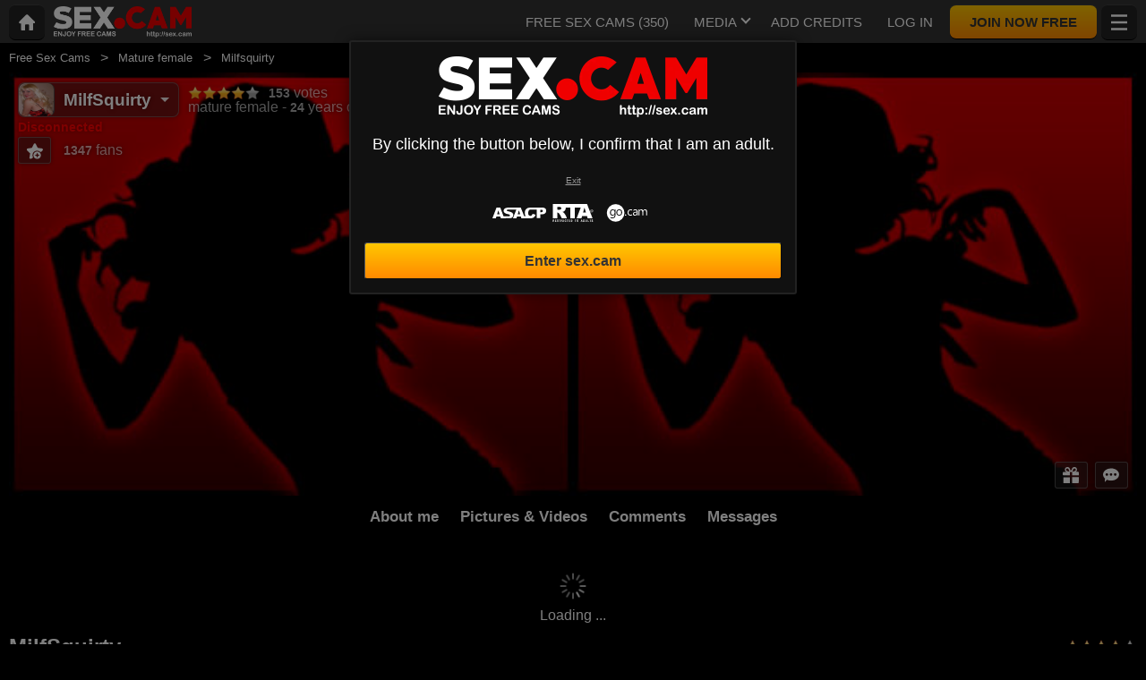

--- FILE ---
content_type: text/html; charset=UTF-8
request_url: https://sex.cam/en/model/milfsquirty/
body_size: 18946
content:
<!DOCTYPE HTML><html lang="en" xml:lang="en"><head><meta http-equiv="Content-Type" content="text/html; charset=utf-8"><title>Webcam sexy of MilfSquirty, a big beautiful woman gold hair mature with small breasts 
</title><meta name="description" content="Check out my sex chat rooms : MilfSquirty, a big beautiful woman fair hair flocculent sexual organ MILF"><meta name="viewport" content="width=device-width,user-scalable=no,initial-scale=1.0,minimum-scale=1.0,maximum-scale=1.0,shrink-to-fit=0,viewport-fit=cover,interactive-widget=resizes-content"><meta name="format-detection" content="telephone=no"><meta name="RATING" content="RTA-5042-1996-1400-1577-RTA"><meta name="rating" content="adult"><meta name="theme-color" content="#000"><link rel="canonical" href="https://www.xlovecam.com/en/model/milfsquirty/"><link rel="icon" type="image/png" href="//medianew.wlresources.com/wl/sex/favicon-7368.png"><link rel="stylesheet" href="https://s1.wlresources.com/xlove/mobile3/css/extra/design.css?1859247"><link rel="stylesheet" href="//s1.wlresources.com/xlove/mobile3/css/gen-949.css?1859247162257"><link rel="stylesheet" href="https://s1.wlresources.com/vendor/internal/iconxl/v1/css/main.css?v=?10034"><link rel="manifest" href="/pwaManifest/"><script type="application/ld+json">{"@context":"https://schema.org","@type":["Organization","Brand"],"@id":"https://sex.cam/#organization","name":"sex.cam","legalName":"sex.cam","url":"https://sex.cam/","logo":"https://medianew.wlresources.com/wl/sex/logo-42290.png","description":"","slogan":"","sameAs":["https://mag.sex.cam","https://www.reddit.com/user/sexdotcam/"],"contactPoint":{"@type":"ContactPoint","contactType":"Website user support","email":"sex.cam@acwebconnecting.com"}}</script><script type="application/ld+json">{"@context":"https://schema.org","@type":"BreadcrumbList","itemListElement":[{"@type":"ListItem","position":1,"name":"Free Sex Cams","item":"https://sex.cam/en/"},{"@type":"ListItem","position":2,"name":"Mature female","item":"https://sex.cam/en/models/matures/"},{"@type":"ListItem","position":3,"name":"Milfsquirty","item":"https://sex.cam/en/model/milfsquirty/"}]}</script></head><body class=""><noscript><div class="noscript"><p>This website requires Javascript to work. Your web browser either does not support Javascript, or scripts are being blocked.</p><p>To find out whether your browser supports Javascript, or to allow scripts, see the browser's help. Or, you can try with a different browser.</p></div><img src="/err0r/js?img=1&amp;message=No+javascript+enabled" alt="Javascript is disabled"></noscript><div id="l-page"><div id="l-content">
			<div id="l-default" class="page"><div class="wg-banner" id="installPWA"><button class="wg-banner-close" data-close aria-label="Close banner" type="button"><span aria-hidden="true">&times;</span></button><img class="wg-banner-pwa-install-icon" src="//medianew.wlresources.com/wl/sex/pwaicon192-62933.png" alt="SexCam Icon" width="45" height="45"/><div class="wg-banner-pwa-install-content"><div class="wg-banner-pwa-install-title">SexCam App</div><div class="wg-banner-pwa-install-description">Receive notifications from your favorite models by installing the app</div></div><button class="wg-banner-pwa-install-cta">Obtain</button></div><div class="l-header"><div class="l-header-wrap"><a href="/en/" class="button-icon-circle action-home"><svg class="iconxl3"><use xlink:href="/static-vendor/common/img/svg/mobile3Main.svg?20116094796#home" href="/static-vendor/common/img/svg/mobile3Main.svg?20116094796#home"></use></svg></a><div class="l-header-logo"><a href="/en/"><img src="//medianew.wlresources.com/wl/sex/logo-42290.png" alt="Free Sex Cams" /></a></div><div class="l-header-menu-desktop"><ul><li><a href="/en/" class="button-fluid action-webcam-live"><span>Free Sex Cams (<span class="performer-stat-total">350</span>)</span></a></li><li class="header-menu-media with-dropdown"><a href="#" class="button-fluid action-media"><span>Media</span><span class="dropdown-icon"></span></a><ul class="dropdown-content"><li></li><li><a href="/en/photos/" class="action-login"><svg class="iconxl3"><use xlink:href="/static-vendor/common/img/svg/mobile3Main.svg?20116094796#photo" href="/static-vendor/common/img/svg/mobile3Main.svg?20116094796#photo"></use></svg> Pictures
						</a></li><li><a href="/en/videos/" class="action-login"><svg class="iconxl3"><use xlink:href="/static-vendor/common/img/svg/mobile3Main.svg?20116094796#video" href="/static-vendor/common/img/svg/mobile3Main.svg?20116094796#video"></use></svg> Videos
						</a></li><li><a href="/en/timeline/" class="action-login"><svg class="iconxl3"><use xlink:href="/static-vendor/common/img/svg/mobile3Main.svg?20116094796#bestRating" href="/static-vendor/common/img/svg/mobile3Main.svg?20116094796#bestRating"></use></svg> Timeline
						</a></li><li><a href="https://mag.sex.cam/"><svg class="iconxl3"><use xlink:href="/static-vendor/common/img/svg/xlovecam_main.svg?20116094796#message" href="/static-vendor/common/img/svg/xlovecam_main.svg?20116094796#message"></use></svg> Sex Cam Magazine
							</a></li></ul></li><li><a href="/en/credit/" class="button-fluid action-credits-visitor"><span>Add Credits</span></a></li><li><a href="/en/login/" class="button-fluid action-login"><span>Log in</span></a></li><li class="item-spacer"></li><li><a href="/en/register/" class="button-fluid action-register call-to-action"><span>Join Now Free</span></a></li><li class="item-spacer"></li></ul></div><a href="#" class="button-icon-circle button-hamburger action-visibility-switch-sidebar-user"><svg class="iconxl3"><use xlink:href="/static-vendor/common/img/svg/mobile3Main.svg?20116094796#menu" href="/static-vendor/common/img/svg/mobile3Main.svg?20116094796#menu"></use></svg><span class="messaging-unread-badge-number position-top-right size-15 flex-center visible-small-only" style="display: none;"></span></a></div></div><div class="l-content-center performer-header2 "><div class="breadcrumb"><div><ul><li><a href="/en/">Free Sex Cams</a></li><li><a href="/en/models/matures/">Mature female</a></li><li><span>Milfsquirty</span></li></ul></div></div><div class="performer-header-image" id="header-content-performer-bio-page"><div class="performer-live-video is-hidden"><img class="profile" width="320" height="240" src="https://img1-cdnus.wlresources.com/thumbprofilemodels/18/62018/profile.jpg" alt="MilfSquirty"></div><div class="photo-container gallery-has-2"><a class="thumb" data-pid="753581" data-love="113" data-mediaType="1" data-fancybox="photo-gallery" href="//img1-cdnus.wlresources.com/photo/753581/b/MilfSquirty-sex-cam-live-show-18-62018.jpg" ><img class="image optimize-image" loading="lazy" src="//img1-cdnus.wlresources.com/photo/753581/b/MilfSquirty-sex-cam-live-show-18-62018.jpg" alt="MilfSquirty - Live porn &amp;amp; sex cam - 753581" /></a><a class="thumb" data-pid="753580" data-love="101" data-mediaType="1" data-fancybox="photo-gallery" href="//img1-cdnus.wlresources.com/photo/753580/b/MilfSquirty-sex-cam-live-show-18-62018.jpg" ><img class="image optimize-image" loading="lazy" src="//img1-cdnus.wlresources.com/photo/753580/b/MilfSquirty-sex-cam-live-show-18-62018.jpg" alt="MilfSquirty - Live porn &amp;amp; sex cam - 753580" /></a></div><div class="block-performer-detail-area fixed-menu"><div class="performer-detail-area-row"><div class="button detail-area-performer-profile-info action-visibility-switch-sidebar-model-tools-bio-page"><div class="detail-area-performer-profile-img"><a href="#" class="button-icon-circle js-performer-profile-img"><svg class="iconxl3"><use xlink:href="/static-vendor/common/img/svg/mobile3Main.svg?20116094796#profile" href="/static-vendor/common/img/svg/mobile3Main.svg?20116094796#profile"></use></svg></a></div><div class="detail-area-nickname"><span class="action-display-profile js-performer-nickname">MilfSquirty</span></div><div class="arrow-down"></div></div><div class="detail-area-performer-profile-stats"><div class="detail-area-group action-display-note"><div class="detail-area-rating-star tooltip js-performer-rating-title"><span class="star16x star00 js-performer-rating-nb-star-value"></span></div><div class="detail-area-rating-vote"><span class="js-performer-rating-count isHidden"><strong>0</strong> votes</span></div></div><div class="detail-area-group action-display-category"><div><span class="detail-area-category js-performer-category">Couples</span></div><div><span class="detail-area-age js-performer-age"><strong>-</strong> years old</span></div></div></div></div><div class="performer-detail-area-row"><div class="performer-show-state"><span class="js-mode-show-offline offline">
										Disconnected
									</span></div></div><div class="performer-detail-area-row detail-area-actions action"><div class="action block-actions"><a class="action-add-favorite button" style="display: inline-block;"><svg class="iconxl3"><use xlink:href="/static-vendor/common/img/svg/mobile3Main.svg?20116094796#addFavorite" href="/static-vendor/common/img/svg/mobile3Main.svg?20116094796#addFavorite"></use></svg></a><a class="action-remove-favorite button"><svg class="iconxl3"><use xlink:href="/static-vendor/common/img/svg/mobile3Main.svg?20116094796#removeFavorite" href="/static-vendor/common/img/svg/mobile3Main.svg?20116094796#removeFavorite"></use></svg></a><span class="detail-area-fan-count js-performer-fan-count action-display-fan-count"><strong>0</strong> Fans</span></div></div></div><div class="block-chat-buttons"><div class="block-actions"><a class="action-bio2-js-login-bonus button" href="/en/login/?from=profile2"><svg class="iconxl3"><use xlink:href="/static-vendor/common/img/svg/mobile3Main.svg?20116094796#bonus" href="/static-vendor/common/img/svg/mobile3Main.svg?20116094796#bonus"></use></svg></a><a class="action-bio2-js-login-message button" href="/en/login/?from=profile2"><svg class="iconxl3"><use xlink:href="/static-vendor/common/img/svg/mobile3Main.svg?20116094796#messaging" href="/static-vendor/common/img/svg/mobile3Main.svg?20116094796#messaging"></use></svg></a></div></div><ul class="block-menu bio-page-without-livecam"><li class="aboutLink js-link-about"><a href="/en/model/milfsquirty/"><span class="txt-medium-large">About me</span><span class="txt-small">Bio</span></a></li><li class="mediaLink js-link-media"><a href="#media"><span class="txt-medium-large">Pictures &amp; Videos</span><span class="txt-small">Media</span></a></li><li class="reviewLink js-link-review"><a href="#reviews">
									Comments
								</a></li><li class="scheduleLink js-link-schedule performer-schedule-link"><a href="#schedule">Schedule</a></li><li class="messageLink "><a class="action-bio2-js-login-message messageLink" href="/en/login/?from=profile2">
							Messages
						</a></li></ul></div><div id="carousel-performer-card"><div class="entry-title"></div><div class="carousel-performer-card-wrapper"><div class="overflow-hidden"><div class="carousel-performer-card-container" style="width: 100%;"><div class="loader">Loading ...</div></div></div></div><div class="see-more-link" style="display: none;"><a href="/">See more online models</a></div></div><div class="header"><div class="performer2-status-info"><div class="hide btn-message"><a class="action-bio2-js-login-message button" href="/en/login/?from=profile2"><svg class="iconxl3"><use xlink:href="/static-vendor/common/img/svg/mobile3Main.svg?20116094796#messaging" href="/static-vendor/common/img/svg/mobile3Main.svg?20116094796#messaging"></use></svg></a></div><div class="hide btn-fav"><div class="action block-actions"><a class="action-add-favorite"><svg class="iconxl3"><use xlink:href="/static-vendor/common/img/svg/mobile3Main.svg?20116094796#addFavorite" href="/static-vendor/common/img/svg/mobile3Main.svg?20116094796#addFavorite"></use></svg><span class="label">Follow for free</span></a><a class="action-remove-favorite " style="display: none;"><svg class="iconxl3"><use xlink:href="/static-vendor/common/img/svg/mobile3Main.svg?20116094796#removeFavorite" href="/static-vendor/common/img/svg/mobile3Main.svg?20116094796#removeFavorite"></use></svg><span class="label">Stop following</span></a></div></div><a href="#review-list"><div class="rating"><div class="ratingStars tooltip" title="Rate : 4.2"><span class="star16x star40"></span></div><div class="reviewCount"><span>153</span><span class="txtVote"> votes</span> -
										
										<span>1347</span><span class="txtVote">  Fans</span></div></div></a></div><div><h1 class="name">MilfSquirty</h1><div class="text category">
							Mature female
															- 24 years old
													</div></div></div></div><div id="mod-performer-profile2" class="page-with-title l-content-center"><div><div id="bioProfileData"><div class="grid-col-or-row profile-details"><div><div class="ficheModel bloc-with-margin-horizontal-only"><div class="bloc-container bio-profile-age"><span class="txt-label">Age</span><span class="txt-value">28 years old</span></div><div class="bloc-container bio-profile-height"><span class="txt-label">Height</span><span class="txt-value">178 cm - 70 in</span></div><div class="bloc-container bio-profile-weight"><span class="txt-label">Weight</span><span class="txt-value">60 kg - 132 lbs</span></div><div class="bloc-container bio-profile-hairColor"><span class="txt-label">Hair Colour</span><span class="txt-value">Blonde</span></div><div class="bloc-container bio-profile-hairLength"><span class="txt-label">Hair Length</span><span class="txt-value">Medium</span></div><div class="bloc-container bio-profile-eyeColor"><span class="txt-label">Eye Colour</span><span class="txt-value">Blue</span></div><div class="bloc-container bio-profile-measurements"><span class="txt-label">Measurements</span><span class="txt-value">90-65-100 cm - 35-26-39 in</span></div><div class="bloc-container bio-profile-bra"><span class="txt-label">Bust</span><span class="txt-value">Small boobs</span></div><div class="bloc-container bio-profile-sexPreference"><span class="txt-label">Sexual preference</span><span class="txt-value text-could-be-hard">I like man with hard cock who ready cum with me. I not like chat a lot and like more play</span></div><div class="bloc-container bio-profile-sex"><span class="txt-label">Sex</span><span class="txt-value">Female</span></div><div class="bloc-container bio-profile-sexAppearance"><span class="txt-label">Sex Parts</span><span class="txt-value">Hairy sex</span></div><div class="bloc-container bio-profile-bodyType"><span class="txt-label">Body Type</span><span class="txt-value">BBW</span></div><div class="bloc-container bio-profile-ethnicGroup"><span class="txt-label">Ethnic Group</span><span class="txt-value">White</span></div><div class="bloc-container bio-profile-turnOn"><span class="txt-label">It excites me</span><span class="txt-value text-could-be-hard">hard cock and sexy guys, i like  play and hear nice words, i like hugs and kiss</span></div><div class="bloc-container bio-profile-turnOff"><span class="txt-label">Doesn't turn me on</span><span class="txt-value text-could-be-hard">beggars and scrubs, who want only show but not give a lot</span></div><div class="bloc-container bio-profile-favPosition"><span class="txt-label">Favourite Position</span><span class="txt-value text-could-be-hard">all position be good. Just ask what u like</span></div></div></div><div class="bloc-last-connections bloc-with-margin-horizontal-only"><div class="bloc-container language-spoken"><span class="txt-label">Spoken language(s)</span><span class="label">English</span></div><div class="bloc-container profile-fantasy"><span class="txt-label">Fantasies</span><span class="txt-value text-could-be-hard">I like find horny man who can make me cum every day and cum with me the same time!</span></div><div class="bloc-container bloc-signup-date"><span class="txt-label">Sign up date</span><span class="txt-value">Thursday, 17 February 2011</span></div><div class="bloc-container bloc-login-date"><span class="txt-label">Latest logins</span><ul class="connectionList"><li><span class="txt-value">Saturday, 29 November from 16:14 to 16:27</span><span class="txt-duration"> -  12min</span></li><li><span class="txt-value">Friday, 28 November from 10:11 to 10:28</span><span class="txt-duration"> -  16min</span></li><li><span class="txt-value">Sunday, 9 November from 07:22 to 08:38</span><span class="txt-duration"> -  1h 16min</span></li><li><span class="txt-value">Thursday, 6 November from 08:56 to 12:12</span><span class="txt-duration"> -  3h 16min</span></li><li><span class="txt-value">Wednesday, 5 November from 10:37 to 10:55</span><span class="txt-duration"> -  18min</span></li><li><span class="txt-value">Tuesday, 4 November from 08:52 to 10:31</span><span class="txt-duration"> -  1h 39min</span></li><li><span class="txt-value">Sunday, 26 October from 07:36 to 09:44</span><span class="txt-duration"> -  2h 8min</span></li><li><span class="txt-value">Saturday, 25 October from 09:51 to 11:15</span><span class="txt-duration"> -  1h 24min</span></li><li><span class="txt-value">Friday, 24 October from 08:36 to 09:42</span><span class="txt-duration"> -  1h 6min</span></li><li><span class="txt-value">Wednesday, 22 October from 07:42 to 09:21</span><span class="txt-duration"> -  1h 40min</span></li></ul></div></div></div><div class="bloc-with-padding-margin bio-profile-description"><div class="bloc-container text-could-be-hard"><h2>Show exciting of MilfSquirty, a obese constitution European unshaven pussy mature </h2><p class="performer-description">I like anal,oral, use toys and all you likes too</p></div></div></div><div class="hide btn-showMore"><a href="#" class="js-showMore" data-target="#bioProfileData"><span class="more">See more</span><span class="less">See less</span></a></div></div><div class="bloc-part bloc-part-color section-price"><div class="bloc-container"><div class="bloc-container bio-price-private"><span class="txt-label">Private Show Rate</span><span class="txt-price">$0.99 / minute</span><span class="price-explanation">Private show with the model</span></div><div class="bloc-container bio-price-xclusive"><span class="txt-label">100% Exclusive Private Show Rate</span><span class="txt-price">$1.29 / minute</span><span class="price-explanation">100% Private show with the model (you only and the model)</span></div><div class="bloc-container bio-price-sneakpeek"><span class="txt-label">"SneakPeek" Rate</span><span class="txt-price">$0.50</span><span class="price-explanation">To enter the private show for a few seconds (with no communication)</span></div><div class="bloc-container bio-price-bonus"><span class="txt-label">Bonus</span><span class="price-explanation">To give a bonus if you are a fan of MilfSquirty !</span><p style="padding-bottom: 0;"><a class="button credits expanded action-bio2-js-login-bonus call-to-action" href="/en/login/?from=profile">Send a bonus to MilfSquirty</a></p></div></div></div><div class="bloc-part bloc-part-color bio-tag-list"><h2>In my show</h2><p><span>Love Balls, </span><span>Squirting </span></p></div><div class="tabbed-section"><ul class="tabs" data-tabs id="bio-tab-list"><li class="tabs-title is-active"><a data-tabs-target="panel-media" href="#panel-media">Media</a></li><li class="tabs-title"><a data-tabs-target="panel-reviews" href="#panel-reviews">Comments</a></li><li class="tabs-title"><a data-tabs-target="panel-schedule" href="#panel-schedule">Schedule</a></li></ul><div class="tabs-content" data-tabs-content="bio-tab-list"><div class="tabs-panel is-active" id="panel-media"><div class="bloc-part bloc-part-color flex-container flex-dir-column"><div style="order: 1; overflow-anchor: none;"><div class="bloc-container bloc-head"><h2>Sexy photos and videos of MilfSquirty</h2></div></div><div style="order: 2;"><div class="bloc-container media-control"><fieldset><label for="mediaType">Type</label><select id="mediaType"><option value="3" selected="selected">All</option><option value="1">Pictures</option><option value="2">Videos</option></select></fieldset><fieldset><label for="mediaAccess">List of contents</label><select id="mediaAccess"><option value="3" selected="selected">All</option><option value="1">Free Access</option><option value="2">VIP elements</option></select></fieldset><fieldset><label for="mediaSort">Sorting</label><select id="mediaSort"><option value="1" selected="selected">Date</option><option value="2">Loves</option></select></fieldset></div><div class="gallery-media" id="mediaList"><a class="thumb" data-pid="753580" data-love="101" data-mediaType="1" data-fancybox="photo-gallery" href="//img1-cdnus.wlresources.com/photo/753580/b/MilfSquirty-sex-cam-live-show-18-62018.jpg"><div class="wrapper"><img class="image " loading="lazy" width="320" height="240" src="//img1-cdnus.wlresources.com/photo/753580/b/MilfSquirty-sex-cam-live-show-18-62018.jpg" alt="MilfSquirty - Live porn &amp;amp; sex cam - 753580" /></div></a><a class="thumb" data-pid="753581" data-love="113" data-mediaType="1" data-fancybox="photo-gallery" href="//img1-cdnus.wlresources.com/photo/753581/b/MilfSquirty-sex-cam-live-show-18-62018.jpg"><div class="wrapper"><img class="image " loading="lazy" width="320" height="240" src="//img1-cdnus.wlresources.com/photo/753581/b/MilfSquirty-sex-cam-live-show-18-62018.jpg" alt="MilfSquirty - Live porn &amp;amp; sex cam - 753581" /></div></a></div><div class="infinite-scroll-bottom-space"><button class="button expanded js-action-load-more" style="display: none;">See more</button></div></div></div></div><div class="tabs-panel" id="panel-reviews"><div class="bloc-part bloc-part-color flex-container flex-dir-column"><div style="order: 1;  overflow-anchor: none;"><div class="bloc-container bloc-head"><h2 class="seo">The latest comments about MilfSquirty ‘s private shows</h2></div></div><div style="order: 2;"><div class="bloc-container"><div class="reviews-note"><div class="rating-summary"><div class="note">4.2</div><div class="tooltip" title="Rate : 4.2"><span class="star16x star40"></span></div><div class="reviewCount"><span>153</span><span class="txtVote"> votes</span></div></div><div class="ratingStatBarGraph"><div class="ratingStatNoteLine"><div class="ratingStatLegend">5</div><div class="ratingStatBar ratingBarNote5" style="width: 40%;" title="40% votes">&nbsp;</div></div><div class="ratingStatNoteLine"><div class="ratingStatLegend">4</div><div class="ratingStatBar ratingBarNote4" style="width: 40%;" title="40% votes">&nbsp;</div></div><div class="ratingStatNoteLine"><div class="ratingStatLegend">3</div><div class="ratingStatBar ratingBarNote3" style="width: 20%;" title="20% votes">&nbsp;</div></div><div class="ratingStatNoteLine"><div class="ratingStatLegend">2</div><div class="ratingStatBar ratingBarNote2" style="width: 0%;" title="0% votes">&nbsp;</div></div><div class="ratingStatNoteLine"><div class="ratingStatLegend">1</div><div class="ratingStatBar ratingBarNote1" style="width: 0%;" title="0% votes">&nbsp;</div></div></div><div class="clear"></div></div></div><div class="bloc-container review-control"><fieldset><label for="reviewOrder">Ranking</label><select id="reviewOrder"><option value="2"  selected="selected" >Date
					</option><option value="1" >Rate
					</option></select></fieldset><fieldset><label for="reviewType">Type</label><select id="reviewType"><option value="0" >All
					</option><option value="1"  selected="selected" >Most relevant
					</option></select></fieldset></div><div class="client-reviewList" id="reviewContentList"><div class="review-item"><div class="client">schipper</div><span class="star16x star30 note"></span><span class="date">08/09/2024 08:28</span><div class="msg text-could-be-hard">she shows only pussy.</div></div><div class="review-item"><div class="client">Mayers</div><span class="star16x star50 note"></span><span class="date">10/05/2024 09:07</span><div class="msg text-could-be-hard">Ma bella simple colour yes</div></div><div class="review-item"><div class="client">voyager2100</div><span class="star16x star50 note"></span><span class="date">06/05/2024 10:28</span><div class="msg text-could-be-hard">😍😍😍😍😍😍😍😍</div></div><div class="review-item"><div class="client">caribbee</div><span class="star16x star50 note"></span><span class="date">26/03/2024 07:06</span><div class="msg text-could-be-hard">💓💓💓</div></div><div class="review-item"><div class="client">Storm67</div><span class="star16x star50 note"></span><span class="date">11/03/2024 15:41</span><div class="msg text-could-be-hard">Great pussy</div></div><div class="review-item"><div class="client">Andverse</div><span class="star16x star50 note"></span><span class="date">09/03/2024 07:57</span><div class="msg text-could-be-hard">Top
</div></div><div class="review-item"><div class="client">voyager2100</div><span class="star16x star50 note"></span><span class="date">15/02/2024 07:32</span><div class="msg text-could-be-hard">😍😍😍😍😍😍😍😍😍😍😍😍😍😍</div></div><div class="review-item"><div class="client">DapperDuke</div><span class="star16x star50 note"></span><span class="date">06/02/2024 10:30</span><div class="msg text-could-be-hard">Hot sexy squirt</div></div><div class="review-item"><div class="client">studdystud</div><span class="star16x star50 note"></span><span class="date">22/01/2024 16:29</span><div class="msg text-could-be-hard">- Great.</div></div><div class="review-item"><div class="client">caribbee</div><span class="star16x star50 note"></span><span class="date">19/12/2023 06:18</span><div class="msg text-could-be-hard">😍</div></div></div><button class="button expanded" id="action-review-load-more" style="display: none;">See more
		</button></div></div></div><div class="tabs-panel" id="panel-schedule"><div class="bloc-part bloc-part-color"><div class="bloc-head"><div class="bloc-container bloc-title"><h2 class="seo">MilfSquirty&#039;s online availability schedule</h2></div><p><span class="highlight">MilfSquirty</span>
 does not yet have an online presence schedule</p><p><span class="highlight">MilfSquirty</span>
 has not connected for some time and we can not offer you a reliable online presence schedule.</p></div></div></div></div></div><div id="l-footer"><div class="l-footer-content"><div class="group-accordion-footer"><div class="item-accordion footer-accordion-item-information is-visible is-disabled"><div class="accordion-data-content section-information"><div class="row collapse block-links"><div class="columns small-6 medium-3"><p>sex.cam</p><ul><li><a class="js-footer-webcam-live" href="/en/">All models</a></li><li><a href="/en/register/" class="action-register">Sign up</a></li><li><a href="/en/login/" class="action-login">Log in</a></li></ul></div><div class="columns small-6 medium-3"><p>Terms of Use &amp; Security</p><ul><li><a href="/en/support/terms/#terms">Terms of Use</a></li><li><a href="/en/support/terms/#infoPrivacy">Privacy policy</a></li><li><a href="/en/support/terms/#compliance">Compliance</a></li><li><a href="/en/support/cookiePolicy/">Cookies</a></li><li><a href="/en/support/terms/#regulation2257">Archives 18 USC 2257</a></li></ul></div><div class="columns small-6 medium-3"><p>Live Chat Support</p><ul><li><a href="/en/support/help/">Help</a></li><li><a href="/en/support/chat/" target="_blank">Chat Support 24/7</a></li><li><a href="/en/support/contact/">Contact us</a></li><li><a href="/en/support/reportContent/">Content Reporting</a></li></ul></div><div class="columns small-6 medium-3"><p>Models &amp; Affiliation</p><ul><li><span>Sign up</span><a href="#" data-url="aHR0cHM6Ly9tb2RlbC54bG92ZWNhbS5jb20vP2Zyb209c2V4Y2FtX00mc2V0X2xhbmc9ZW4=">Cam-girl &amp; studio model</a></li><li><span>XLoveCash</span><a href="#" data-url="aHR0cHM6Ly93d3cueGxvdmVjYXNoLmNvbS8=">Webmaster / Affiliate</a></li><li><a href="https://go.cam" target="_blank" rel="noopener">
									Go.cam – Age verification
								</a></li></ul></div></div><div class="block-links-other"><div class="columns social-links"><div class="row collapse link-wrapper"><div class="columns title"><p class="title">Follow sex.cam :</p></div><div class="columns small-6"><a href="https://mag.sex.cam" rel="noopener" target="_blank"><svg><use xlink:href="/static-vendor/common/img/svg/xlovecam_main.svg?20116094796#message" href="/static-vendor/common/img/svg/xlovecam_main.svg?20116094796#message"></use></svg><span>Sex Cam Magazine</span></a></div><div class="columns small-6"><a href="https://www.reddit.com/user/sexdotcam/" rel="noopener" target="_blank"><svg><use xlink:href="/static-vendor/common/img/svg/xlovecam_main.svg?20116094796#reddit" href="/static-vendor/common/img/svg/xlovecam_main.svg?20116094796#reddit"></use></svg><span>Reddit</span></a></div></div></div><div class="block-addiction"><p>Using the platform may lead to addiction. Set limits for yourself.</p></div><div class="external-links"><div class="row collapse align-center"><div class="columns small-4"><a href="https://www.asacp.org/?content=validate&ql=a6cf2d3b8146fbcdece4f7030f69eecb" rel="noopener" target="_blank"><svg class="footerSvgAsapct"><use xlink:href="/static-vendor/internal/iconxl/v2/svg/main.svg?10034#asacp" href="/static-vendor/internal/iconxl/v2/svg/main.svg?10034#asacp"></use></svg></a></div><div class="columns small-4"><a href="https://www.rtalabel.org/" rel="noopener" target="_blank"><svg class="footerSvgRta"><use xlink:href="/static-vendor/internal/iconxl/v2/svg/main.svg?10034#rta" href="/static-vendor/internal/iconxl/v2/svg/main.svg?10034#rta"></use></svg></a></div><div class="columns small-4"><a href="https://go.cam" rel="noopener" target="_blank"><svg class="footerSvgGoDotCam"><use xlink:href="/static-vendor/internal/iconxl/v2/svg/main.svg?10034#godotcam" href="/static-vendor/internal/iconxl/v2/svg/main.svg?10034#godotcam"></use></svg></a></div></div></div></div></div></div></div><div class="block-credits"><p>Designed & Powered by: General Platform services <span class="canvas-text-js" data-key="0w8dOzv_OMFI1769323531" data-content="kfLFw5f3k9cjwuy8T4c="></span> / E-Wallet services <span class="canvas-text-js" data-key="0w8dOzv_OMFI1769323531" data-content="g9loEKj9g9uODMz3et336JmW5UeJXf0="></span> © 2026  <br>sex.cam</p></div></div></div></div>
	<div class="sidebar-left" id="sidebar-performer-bio-page"><div class="l-content-center"><ul class="jq-menu bio-page"><li class="content-header performer-menu-bio action-performer-profile"><ul><li><a class="button-icon-circle js-performer-profile-img" href="#profile"><svg class="iconxl3"><use xlink:href="/static-vendor/common/img/svg/mobile3Main.svg?20116094796#profile" href="/static-vendor/common/img/svg/mobile3Main.svg?20116094796#profile"></use></svg></a></li></ul><ul class="performer-bio-details"><li><a href="#profile"><span class="detail-area-nickname js-performer-nickname">-</span></a></li><li class="action-performer-reviews js-link-review"><a href="#reviews"><span class="star16x star00 js-performer-rating-nb-star-value"></span><span class="detail-area-rating-vote js-performer-rating-count isHidden"><strong>0</strong> votes</span></a></li><li><a href="#profile"><span class="detail-area-category js-performer-category"></span><span class="detail-area-age js-performer-age"><strong> - 0</strong> years old</span></a></li><li><a href="#profile"><span class="detail-area-fan-count js-performer-fan-count action-display-fan-count"><strong>0</strong> Fans</span></a></li></ul></li><li class="action-performer-profile js-link-about"><a href="#profile"><svg class="iconxl3"><use xlink:href="/static-vendor/common/img/svg/mobile3Main.svg?20116094796#terms" href="/static-vendor/common/img/svg/mobile3Main.svg?20116094796#terms"></use></svg><span class="text-female">About me</span><span class="text-male">About me</span></a></li><li class="action-performer-photo-and-video js-link-media"><a href="#media"><svg class="iconxl3"><use xlink:href="/static-vendor/common/img/svg/mobile3Main.svg?20116094796#photoVideo" href="/static-vendor/common/img/svg/mobile3Main.svg?20116094796#photoVideo"></use></svg><span>Photos and videos</span></a></li><li class="action-performer-video-vip vip js-link-media"><a href="#"><svg class="iconxl3"><use xlink:href="/static-vendor/common/img/svg/mobile3Main.svg?20116094796#vipH2" href="/static-vendor/common/img/svg/mobile3Main.svg?20116094796#vipH2"></use></svg> VIP elements
				</a></li><li class="action-performer-reviews js-link-review"><a href="#reviews"><svg class="iconxl3"><use xlink:href="/static-vendor/common/img/svg/mobile3Main.svg?20116094796#chatSupport" href="/static-vendor/common/img/svg/mobile3Main.svg?20116094796#chatSupport"></use></svg><span>Comments</span></a></li><li class="action-performer-schedule action-performer-profile js-link-schedule"><a href="#schedule"><svg class="iconxl3"><use xlink:href="/static-vendor/common/img/svg/mobile3Main.svg?20116094796#schedule" href="/static-vendor/common/img/svg/mobile3Main.svg?20116094796#schedule"></use></svg><span>Presence schedule</span></a></li><li class="divider"></li><li data-action="messaging" class="item-solo"><a href="/en/login/?from=chat-menu" class="action-bio2-js-login-message"><svg class="iconxl3"><use xlink:href="/static-vendor/common/img/svg/mobile3Main.svg?20116094796#messaging" href="/static-vendor/common/img/svg/mobile3Main.svg?20116094796#messaging"></use></svg> Send a message
				</a></li><li data-action="favoriteAdd" class="item-solo action-performer-favorite-add"><a href="/en/login/?from=chat-menu"><svg class="iconxl3"><use xlink:href="/static-vendor/common/img/svg/mobile3Main.svg?20116094796#addFavorite" href="/static-vendor/common/img/svg/mobile3Main.svg?20116094796#addFavorite"></use></svg>  Add to my favourites
				</a></li><li data-action="favoriteRemove" class="item-solo action-performer-favorite-remove"><a href="#favRemove"><svg class="iconxl3"><use xlink:href="/static-vendor/common/img/svg/mobile3Main.svg?20116094796#removeFavorite" href="/static-vendor/common/img/svg/mobile3Main.svg?20116094796#removeFavorite"></use></svg> Delete from my favourites
				</a></li><li data-action="tip" class="item-solo send-tips"><a href="#tip"><svg class="iconxl3"><use xlink:href="/static-vendor/common/img/svg/mobile3Main.svg?20116094796#bonusH2" href="/static-vendor/common/img/svg/mobile3Main.svg?20116094796#bonusH2"></use></svg> Offer a Bonus
				</a></li></ul></div></div>		<div class="reveal popupFavoriteNotification popupNotification" id="popupFavoriteNotification" data-reveal><div class="title"><div class="h2-seo">You have added <span class="js-performer-nickname performer-nickname-hl"></span><br>
to your favourite models</div></div><div class="row"><div class="small-12 text-center">
				Would you like to receive a notification when one of your favourite models connects to the site?
			</div></div><br/><div class="text-center"><button class="button dont-remind close-notifications" data-type="favorite" data-close>No, thanks</button><button class="button accept-notifications" data-type="favorite" data-close>Yes</button></div></div><div class="reveal popup-message-centered" id="popupTipSend" data-reveal data-options="closeOnClick:false;"><div class="title classic">Give a Bonus to <span class='js-performer-nickname performer-nickname-hl'>-</span></div><div class="rating"><div class="title">Give your opinion on the <span class='js-performer-nickname performer-nickname-hl'>-</span> show.</div><p>
				Spend <span class="js-credit-amount credit-call-to-action">-</span> (or more) today on the show to rate it and give your opinion.
			</p></div><div class="row"><div class="small-3 columns no-padding-if-too-small"><input type="number" id="sliderOutput2" class="js-amount"></div><div class="small-9 columns"><div class="slider bonus" data-slider data-initial-start="5" data-step="0.1" data-start="0.1" data-end="50"><span class="slider-handle" data-slider-handle role="slider" tabindex="1" aria-controls="sliderOutput2" aria-valuenow="5" aria-valuemin="0.1" aria-valuemax="50"></span><span class="slider-fill" data-slider-fill></span></div></div></div><div class="messageArea"><div id="unicodeEmojiPopupTipSendArea" class="locationPopupTipSendArea"></div><p class="messageTitle">
				Send a message to <span class='js-performer-nickname performer-nickname-hl'>-</span></p><textarea placeholder="Your message" name="content" class="bonus-message"></textarea><div class="action-open-emoji-popup-tip-send-area show-for-large"><svg><use data-href="/static-vendor/common/img/svg/mobile_main.svg?20116094796#smiley"></use></svg></div></div><div class="js-action-button"><button class="button expanded js-action-submit">Submit</button></div><div class="js-loader layer-loader"><img src="https://s1.wlresources.com/xlove/mobile3/img/loader/124x124.gif" width="48" height="48" alt="Loading ..."/></div><button class="close-button" data-close aria-label="Close modal" type="button"><span aria-hidden="true">&times;</span></button></div><div class="reveal popup-message-centered" id="popupTipSent" data-reveal><div class="title">Success.</div><div class="row content"><div class="small-12 columns no-padding-if-too-small text-center"><p>You have sent <span class="js-client-amount-with-currency">-</span> to <span class="js-performer-nickname performer-nickname-hl">-</span></p></div></div><button class="close-button" data-close aria-label="Close modal" type="button"><span aria-hidden="true">&times;</span></button></div><div class="reveal popup-message-centered" id="popupLoaderWithMessage" data-reveal data-options="closeOnClick:false;"><p class="js-message">
			Loading...
		</p><div class="js-button-close"><button class="button expanded" data-close>OK</button></div><div class="js-loader layer-loader"><img src="https://s1.wlresources.com/xlove/mobile3/img/loader/124x124.gif" width="48" height="48" alt="Loading ..."/></div></div><div class="reveal popup-message-centered" id="popupVipSubscription" data-reveal><div class="title">Subscribe to <span class='js-performer-nickname performer-nickname-hl'>-</span> VIP content
		</div><p class="info">
			Access all VIP content (photos and videos) of <span class='js-performer-nickname performer-nickname-hl'>-</span> for <span class='js-performer-vip-price credit-call-to-action'>-</span>!
		</p><div><div id="container-vip-subscribe-single"><button class="button expanded credits js-action-vip-subscribe">I subscribe to VIP content</button></div><div id="container-vip-subscribe-both"><p>Choose your payment method</p><button class="button expanded credits js-action-vip-subscribe" data-paymentType="2"><span class="float-left">Credit card</span><span class="float-right">Recommended</span></button><button class="button expanded js-action-vip-subscribe" data-paymentType="1"><span class="float-left">Your credits</span><span class="js-client-amount-with-currency float-right"></span></button></div></div><div class="js-button-bio"><a class="button expanded" href="#"><span class="iconxl-profilmodel"></span><span class="js-performer-nickname" style="color: inherit;">-</span></a></div><p class="js-free-vip-disabled not-important text-center">
			The model does not offer free VIP videos
		</p><button class="close-button" data-close aria-label="Close modal" type="button"><span aria-hidden="true">&times;</span></button></div><div class="reveal popup-message-centered" id="popupVipVideoFree" data-reveal><p>
			You currently have <span class='js-vip-free-available'></span> free token(s). Simply click on a VIP video to start playing it for free.
		</p><div><button class="button expanded js-action-play">View the video</button></div><div class="js-button-bio"><a class="button expanded" href="#"><span class="iconxl-profilmodel"></span><span class="js-performer-nickname" style="color: inherit;">-</span></a></div><div><button class="button expanded" data-close>Cancel</button></div><button class="close-button" data-close aria-label="Close modal" type="button"><span aria-hidden="true">&times;</span></button></div><div class="reveal popup-message-centered" id="popupVipDisabled" data-reveal><p class="content">
			This media is not available anymore
		</p><div><button class="button expanded js-action-ok">OK</button></div><button class="close-button" data-close aria-label="Close modal" type="button"><span aria-hidden="true">&times;</span></button></div>	<div class="reveal" id="pwaInstall" data-reveal data-animation-in="slide-in-up" data-animation-out="slide-out-down"><div class="pwa-install-home-screen"><img src="https://s1.wlresources.com/xlove/mobile3/img/pwa/iOS_homeScreen.jpg" alt="iOS Home screen" loading="lazy" class="pwa-install-home-screen-background"/><div class="pwa-install-fake-app"><img src="//medianew.wlresources.com/wl/sex/pwaicon192-62933.png" alt="SexCam Icon"/><div class="pwa-install-pwa-title">SexCam</div></div></div><div class="pwa-install-container"><div class="pwa-install-title">Receive notifications with the application</div><ul class="pwa-install-advantages"><li class="pwa-install-advantage"><svg class="iconxl3"><use xlink:href="/static-vendor/common/img/svg/mobile3Main.svg?20116094796#messaging" href="/static-vendor/common/img/svg/mobile3Main.svg?20116094796#messaging"></use></svg><p>For new private messages</p></li><li class="pwa-install-advantage"><svg class="iconxl3"><use xlink:href="/static-vendor/common/img/svg/xlovecam_main.svg?20116094796#webcam" href="/static-vendor/common/img/svg/xlovecam_main.svg?20116094796#webcam"></use></svg><p>When the models are live</p></li></ul><div class="pwa-install-steps"><ol id="ios"><li>Click on the Share icon <svg class='iconxl3'><use xlink:href='/static-vendor/common/img/svg/pwa/icons.svg?20116094796#share' href='/static-vendor/common/img/svg/pwa/icons.svg?20116094796#share'></use></svg></li><li>Click on the Add to "Home Screen icon <svg class='iconxl3'><use xlink:href='/static-vendor/common/img/svg/pwa/icons.svg?20116094796#plus' href='/static-vendor/common/img/svg/pwa/icons.svg?20116094796#plus'></use></svg>"</li></ol><ol id="android"><li>Click on the settings icon <svg class='iconxl3'><use xlink:href='/static-vendor/common/img/svg/pwa/icons.svg?20116094796#menu' href='/static-vendor/common/img/svg/pwa/icons.svg?20116094796#menu'></use></svg></li><li>Click on the Home screen icon <svg class='iconxl3'><use xlink:href='/static-vendor/common/img/svg/pwa/icons.svg?20116094796#mobile' href='/static-vendor/common/img/svg/pwa/icons.svg?20116094796#mobile'></use></svg></li></ol></div></div><button class="close-button" data-close aria-label="Close modal" type="button"><span aria-hidden="true">&times;</span></button></div>	</div>
</div>


<div class="sidebar-right" id="sidebar-user"><ul class="jq-menu group-accordeon"><li class="button-menu register"><a class="call-to-action3" href="/en/register/"><span class="iconxl-sign-up"></span> Join Now Free
				</a></li><li class="login"><a href="/en/login/?from=menuTopRight"><span class="iconxl-sign-in"></span> Log in
				</a></li><li class="button-menu credits-visitor"><a href="/en/credit/"><span class="iconxl-add-credits-h2"></span> Add Credits
				</a></li><li class="content-header tip-vip-video js-action-menu-vip-credit-explain"><div class="row"><div class="columns small-3"><div class="iconVip"></div></div><div class="columns small-9"><strong class="tip-title">Free VIP tokens!</strong><span class="tip-text">Login to your account every day to receive a FREE VIP SEXY video daily with the model of your choice!</span></div></div></li><li class="hide-for-large"><a data-access="registered" href="/en/photos/"><svg class="iconxl3"><use xlink:href="/static-vendor/common/img/svg/mobile3Main.svg?20116094796#photo" href="/static-vendor/common/img/svg/mobile3Main.svg?20116094796#photo"></use></svg> Pictures
			</a></li><li class="hide-for-large"><a data-access="registered" href="/en/videos/"><svg class="iconxl3"><use xlink:href="/static-vendor/common/img/svg/mobile3Main.svg?20116094796#video" href="/static-vendor/common/img/svg/mobile3Main.svg?20116094796#video"></use></svg> Videos
			</a></li><li class="hide-for-large"><a href="/en/login/" class="login"><span class="iconxl-best-rating"></span> Timeline
				</a></li><li class="hide-for-large"><a href="https://mag.sex.cam"><svg class="iconxl3"><use xlink:href="/static-vendor/common/img/svg/xlovecam_main.svg?20116094796#message" href="/static-vendor/common/img/svg/xlovecam_main.svg?20116094796#message"></use></svg> Sex Cam Magazine
				</a></li><li><a href="/en/support/contact/"><svg class="iconxl3"><use xlink:href="/static-vendor/common/img/svg/mobile3Main.svg?20116094796#contact" href="/static-vendor/common/img/svg/mobile3Main.svg?20116094796#contact"></use></svg> Contact us
			</a></li><li><a href="/en/support/chat/" target="_blank"><svg class="iconxl3"><use xlink:href="/static-vendor/common/img/svg/mobile3Main.svg?20116094796#chatSupport" href="/static-vendor/common/img/svg/mobile3Main.svg?20116094796#chatSupport"></use></svg> Chat Support
			</a></li><li><a href="/en/support/help/"><svg class="iconxl3"><use xlink:href="/static-vendor/common/img/svg/mobile3Main.svg?20116094796#help" href="/static-vendor/common/img/svg/mobile3Main.svg?20116094796#help"></use></svg> Help
			</a></li><li><a href="/en/support/terms/"><svg class="iconxl3"><use xlink:href="/static-vendor/common/img/svg/mobile3Main.svg?20116094796#terms" href="/static-vendor/common/img/svg/mobile3Main.svg?20116094796#terms"></use></svg> Terms and Conditions
			</a></li><li><a href="/en/events/"><svg class="iconxl3"><use xlink:href="/static-vendor/common/img/svg/mobile3Main.svg?20116094796#event" href="/static-vendor/common/img/svg/mobile3Main.svg?20116094796#event"></use></svg> Events
				</a></li><li><a href="#" data-url="aHR0cHM6Ly93d3cueGxvdmVjYXNoLmNvbS8="><svg class="iconxl3"><use xlink:href="/static-vendor/common/img/svg/mobile3Main.svg?20116094796#webmasters" href="/static-vendor/common/img/svg/mobile3Main.svg?20116094796#webmasters"></use></svg> Affiliation
					</a></li><li><a href="#" data-url="aHR0cHM6Ly9tb2RlbC54bG92ZWNhbS5jb20vP2Zyb209c2V4Y2FtX00mc2V0X2xhbmc9ZW4="><svg class="iconxl3"><use xlink:href="/static-vendor/common/img/svg/mobile3Main.svg?20116094796#profile" href="/static-vendor/common/img/svg/mobile3Main.svg?20116094796#profile"></use></svg> Model & Studio Sign Up
					</a></li></ul></div><div class="sidebar-floating" id="sidebar-media"><ul class="jq-menu"><li><a data-access="registered" href="#"><svg class="iconxl3"><use xlink:href="/static-vendor/common/img/svg/mobile3Main.svg?20116094796#photo" href="/static-vendor/common/img/svg/mobile3Main.svg?20116094796#photo"></use></svg> Pictures
				</a></li><li><a data-access="registered" href="#"><svg class="iconxl3"><use xlink:href="/static-vendor/common/img/svg/mobile3Main.svg?20116094796#video" href="/static-vendor/common/img/svg/mobile3Main.svg?20116094796#video"></use></svg> Videos
				</a></li><li><a data-access="registered" href="#"><svg class="iconxl3"><use xlink:href="/static-vendor/common/img/svg/mobile3Main.svg?20116094796#bestRating" href="/static-vendor/common/img/svg/mobile3Main.svg?20116094796#bestRating"></use></svg> Timeline
				</a></li><li><a href="https://mag.sex.cam"><svg class="iconxl3"><use xlink:href="/static-vendor/common/img/svg/xlovecam_main.svg?20116094796#message" href="/static-vendor/common/img/svg/xlovecam_main.svg?20116094796#message"></use></svg> Sex Cam Magazine
					</a></li></ul></div>
<div id="app-loader" style="display: none" >
	<div>
	</div>
</div>



<div class="reveal" id="popupLoader" data-reveal data-options="closeOnClick:false;">
	<p class="js-message">
		Loading, please wait...
	</p>
	
	<img class="loader-img" src="https://s1.wlresources.com/xlove/mobile3/img/loader/124x124.gif" height="32" width="32" alt="Loading ..." />
	
	
	<p>
		<button class="button expanded js-action-cancel">Cancel</button>
	</p>

</div>
<div id="loaderForRessourceMissing" style="display: none;"><img class="loader-img" src="[data-uri]" data-src="https://s1.wlresources.com/xlove/mobile3/img/loader/124x124.gif" height="32" width="32" alt="Loading ..." /><p>Loading ...</p></div><div class="reveal" id="popupConfirmLayer" data-reveal><div class="title m-title"></div><div class="contentBlock"><button class="button expanded button-yes">OK</button></div><div><button class="button expanded button-cancel">Cancel</button></div></div><div class="reveal" id="popupInfoWithTitle" data-reveal><div><div class="title js-info-title"></div><p class="js-info-content"></p></div><div class="js-action-get-credit"><a href="/en/credit/" class="button expanded credits">Add Credits</a></div><button class="button expanded" data-close>OK</button><button class="close-button" data-close aria-label="Close modal" type="button"><span aria-hidden="true">&times;</span></button></div><div class="reveal" id="popupInfoNoTitle" data-reveal><div><p class="js-info-content"></p></div><div class="js-action-get-credit"><a href="/en/credit/" class="button expanded credits">Add Credits</a></div><p class="footer"></p><button class="close-button" data-close aria-label="Close modal" type="button"><span aria-hidden="true">&times;</span></button></div><div class="reveal popup-message-centered" id="popupGenericWithTitle" data-reveal><div class="title js-info-title"></div><div><p class="js-info-content"></p></div><button class="close-button" data-close aria-label="Close modal" type="button"><span aria-hidden="true">&times;</span></button></div><div class="reveal popupMessagingNotification popupNotification" id="popupMessagingNotification" data-reveal><div class="title"><div class="h2-seo">
			You have sent a private message to <span class="js-performer-nickname performer-nickname-hl"></span></div></div><div class="row"><div class="small-12 text-center">
			Would you like to receive a notification when a model is writing you a message?
		</div></div><br /><div class="text-center"><button class="button dont-remind close-notifications" data-type="messaging" data-close>No, thanks</button><button class="button accept-notifications" data-type="messaging" data-close>Yes</button></div></div><div class="reveal reveal-layout-4 popup-message-centered" id="popupSignup" data-reveal data-options="closeOnClick:false;"><div class="row small-up-1 large-up-2"><div class="column column-form"><div class="h1-seo js-content js-type-no-reason">FREE REGISTRATION</div><p class="content js-content js-type-duration-expired">
				You get unlimited chat with all of Models when you sign up FREE!
			</p><p class="content js-content js-type-performer-in-private-show"><span class='js-performer-nickname performer-nickname-hl'>-</span> has just entered a private Show !
			</p><p class="content js-content js-type-guest-add-favorite"><em>Sign up</em><br>
to add <span class='js-performer-nickname performer-nickname-hl'>-</span> to your favourites
			</p><p class="content js-content js-type-guest-private-show"><em>Sign up</em><br>
to enter in private show with <span class='js-performer-nickname performer-nickname-hl'>-</span></p><p class="content js-content js-type-guest-active-sextoy"><em>Sign up</em><br>
to activate <span class='js-performer-nickname performer-nickname-hl'>-</span> ’s sex toy
			</p><p class="content js-content js-type-guest-send-tip"><em>Sign up</em><br>
to give <span class='js-performer-nickname performer-nickname-hl'>-</span> a bonus
			</p><p class="content js-content js-type-guest-send-gift"><em>Sign up</em><br>
to send <span class='js-performer-nickname performer-nickname-hl'>-</span> a gift
			</p><p class="content js-content js-type-guest-send-message"><em>Register</em><br>
to send a message to <span class='js-performer-nickname performer-nickname-hl'>-</span></p><p class="content js-content js-type-guest-ask-action"><em>Sign up</em><br>
request an action from <span class='js-performer-nickname performer-nickname-hl'>-</span></p><p class="content js-content js-type-guest-generic-action">
				Sign up to take advantage of this feature!
			</p><p class="content js-content js-type-guest-chat-feature"><em>Sign up</em><br>
to be able to use all the features of the chat
			</p><p class="content js-content js-type-guest-unlock-post"><em>Sign up</em><br>
to see <span class='js-performer-nickname performer-nickname-hl'>-</span>'s posts
			</p><div class="row hide columns global-system-error"><div class="small-12 columns callout alert"><i class="fi-alert"></i></div></div><form name="form-register" id="form-register" method="post" action="/en/register/submit/"><input type="hidden" name="csrfProtectionToken" value="qO1waEUVyOmTpxHA" /><div class="row"><div class="small-12 columns form-group" id="form-group-nickname"><label for="register-nickname">Nickname <span>(4 minimum characters)</span></label><div class="input-area"><div class="input-group-decorated"><input type="text" tabindex="1" class="inline-validation with-state" name="nickname" id="register-nickname" maxlength="35" autocomplete="username" autocorrect="off" value="" autocapitalize="off" required><span id="nickname-check" class="input-icon-state" title="Nickname checked"></span></div></div></div></div><div class="row" id="row-password-webauth"><div class="small-12 columns form-group" id="form-group-password"><label for="register-password">Password</label><div class="input-area"><div class="input-group" style="margin-bottom: 0;"><div class="input-group-decorated"><input type="password" tabindex="2"  class="inline-validation with-state" name="password" id="register-password" maxlength="1000" autocomplete="new-password" autocapitalize="off" autocorrect="off" value="" required><span id="password-check" class="input-icon-state" title="Password checked"></span></div><div class="input-group-button action-webauth-container"><button type="button" class="button action-webauth" style="display: none;"><svg><use data-href="/static-vendor/common/img/svg/mobile_main.svg?20116094796#fingerprint"></use></svg></button></div></div></div></div></div><div class="row" id="row-webauth-enabled" style="margin-bottom: 20px; display: none;"><div class="small-12 columns form-group">
			You are using your device for authentication. You can set a password later if you want.
		</div></div><div class="row email"><div class="small-12 columns form-group" id="form-group-email"><label for="registerEmail">E-mail</label><div class="input-area"><input type="email" class="inline-validation" tabindex="3" autocomplete="email" name="email" id="registerEmail" maxlength="254" value="" autocapitalize="off" required><span id="email-check" class="input-icon-state" title="Email checked"></span></div></div></div><div class="row terms"><div class="small-12 columns explanation-terms"><p>You must be of legal adult age in your country of residence. You must also accept the <a href="/en/support/terms/">GENERAL USER CONDITIONS</a> and  <a href="/en/support/terms/">Privacy policy</a>. You will also receive our email newsletter, account updates and special offers targeted to your interests.</p></div><div class="small-12 columns" id="form-group-confirm"><div class="input-group"><label class="button" for="registerConfirm"><input type="checkbox" value="1" name="confirm" id="registerConfirm" tabindex="4"  required></label><label for="registerConfirm">I’m an adult and I accept</label></div></div></div><div class="row register-row-submit"><div class="small-12 columns"><button type="submit" tabindex="5" class="button expanded layer-credits call-to-action2">Validate your registration</button></div></div><div class="row tip-vip-video"><div class="columns small-3 medium-2"><div class="iconVip"></div></div><div class="columns small-9 medium-10"><p class="tip-title">Free VIP tokens!</p><p class="tip-text">Login to your account every day to receive a FREE VIP SEXY video daily with the model of your choice!</p></div></div></form><div class="js-loader layer-loader"><img src="https://s1.wlresources.com/xlove/mobile3/img/loader/124x124.gif" width="48" height="48" alt="Loading ..."/></div><p class="content alreadyMember">Already user ?</p><div class="row"><div class="small-12 columns"><a href="/en/login/?from=register-suggestion" tabindex="6" class="button expanded js-action-login">Log in</a></div></div><p class="content"><a tabindex="7" class="js-action-close" href="#" data-close>I want to sign up later</a></p></div><div class="column column-teaser"><p class="content content-title"><em>Advantages</em><br>
for <strong>members</strong></p><div class="row columns content-benefits"><div class="row columns"><span class="benefit-icon"><svg><use data-href="/static-vendor/common/img/svg/xlovecam_main.svg?20116094796#message"></use></svg></span><span class="benefit-label">Chat in private</span></div><div class="row columns"><span class="benefit-icon"><svg><use data-href="/static-vendor/common/img/svg/xlovecam_main.svg?20116094796#coinPile"></use></svg></span><span class="benefit-label">Send bonus</span></div><div class="row columns"><span class="benefit-icon benefit-icon--lips"><svg><use data-href="/static-vendor/common/img/svg/xlovecam_main.svg?20116094796#lips"></use></svg></span><span class="benefit-label">Send actions to models</span></div><div class="row columns"><span class="benefit-icon"><svg><use data-href="/static-vendor/common/img/svg/xlovecam_main.svg?20116094796#star"></use></svg></span><span class="benefit-label">Manage your favourites</span></div><div class="row columns"><span class="benefit-icon"><svg><use data-href="/static-vendor/common/img/svg/xlovecam_main.svg?20116094796#lock"></use></svg></span><span class="benefit-label">Secure and anonymous account</span></div><div class="row columns"><span class="benefit-icon"><svg><use data-href="/static-vendor/common/img/svg/mobile_main.svg?20116094796#crown"></use></svg></span><span class="benefit-label">Free VIP Videos !</span></div></div><div class="row columns content-fixed"><div class="row columns"><span>Become a performer</span><a href="https://performer.xlovecam.com/?p=ins_anim">Model Sign Up</a></div><div class="row columns"><span>Webmaster / Affiliate</span><a href="https://www.xlovecash.com">Xlovecash.com</a></div></div></div></div><button class="close-button" data-close aria-label="Close modal" type="button"><span aria-hidden="true">&times;</span></button></div><div class="reveal popup-message-centered" id="popupLogin" data-reveal data-options="closeOnClick:false;"><div class="h1-seo">Authentication</div><div class="row hide global-system-error"><div class="small-12 columns callout alert"><i class="fi-alert"></i></div></div><form method="post" name="form-login" id="form-login" action="/en/login/submit/"><input type="hidden" name="token" value="" /><input type="hidden" name="hashData" id="hashData" value="" /><input type="hidden" name="abDetected" id="abDetected" value="" /><input type="hidden" name="grecaptchaLoaded" id="grecaptchaLoaded" value="0" /><input type="hidden" name="saveNickname" id="saveNickname" value="1" /><div class="row"><div class="small-12 columns form-group" data-field="1"><label>Username or Email
				<input class="form-elem-sm" maxlength="64" autocomplete="username" autocapitalize="off" name="nickname" id="nickname" type="text" data-required="text" value=""></label></div></div><div class="row"><div class="small-12 columns form-group" data-field="2"><label for="password">Password</label><div class="input-group"><input class="input-group-field" name="password" id="password" autocapitalize="off" autocorrect="off" maxlength="64" type="password" data-required="text" data-toggle="password" autocomplete="current-password" value=""><div class="input-group-button"><input type="button" class="button action-toggle-passwd" value="👁" /></div><div class="input-group-button action-webauth-container"><button type="button" class="button action-webauth" style="display: none;"><svg><use data-href="/static-vendor/common/img/svg/mobile_main.svg?20116094796#fingerprint"></use></svg></button></div></div></div></div><div class="row"><div class="small-12 columns" id="form-group-stay-connected"><div class="input-group"><label class="button" for="loginStayConnected"><input type="checkbox" value="1" name="stayConnected" id="loginStayConnected" checked="checked"></label><label for="loginStayConnected">Stay logged in</label></div></div></div><div class="row login-row-submit"><div class="small-12 columns"><button class="button expanded layer-credits call-to-action2" type="submit">Log in</button></div></div><div class="row tip-vip-video"><div class="columns small-3 medium-2"><div class="iconVip"></div></div><div class="columns small-9 medium-10"><div class="h2-seo tip-title">Free VIP tokens!</div><p class="tip-text">Login to your account every day to receive a FREE VIP SEXY video daily with the model of your choice!</p></div></div></form><div class="js-loader layer-loader"><img src="https://s1.wlresources.com/xlove/mobile3/img/loader/124x124.gif" width="48" height="48" alt="Loading ..." /></div><div class="row"><div class="small-12 columns"><p class="text-center">Become a member and get your own nickname FREE!</p><a class="button expanded js-action-signup" href="/en/register/">Sign up Free</a></div></div><div class="row js-password-lost"><div class="small-12 columns"><p class="text-center"><a href="/en/passwordLost/">Forgot password</a></p></div></div><button class="close-button" data-close aria-label="Close modal" type="button"><span aria-hidden="true">&times;</span></button></div><div class="reveal" id="popupVipCreditExplain" data-reveal><div class="h1-seo">VIP token</div><div class="h2-seo sub-title-first"><span class="iconVip"></span>
			VIP token
		</div><p class="content">Register to take advantage of the VIP token.</p><div><a href="/en/register/?from=popupVipCreditExplain" class="button expanded call-to-action2" data-close>FREE REGISTRATION</a></div><p class="content">These VIP token allow you to watch VIP content (videos or photos) of the model of your choice. Log on to a model&#039;s profile page to see her/his media content or discover new VIP contents in the &quot;photos&quot; or &quot;videos&quot; sections.</p><div><a href="/en/videos/?from=popupVipCreditExplain" class="button expanded" data-close>See all videos</a></div><div class="h2-seo sub-title">How to get more VIP token ?</div><p class="content">Upon registration, as soon as you validate your e-mail address, we will offer you a VIP video.<br><br>
You can also get free VIP videos when you choose &quot;BEST VALUE&quot; payment methods.</p><button class="close-button" data-close aria-label="Close modal" type="button"><span aria-hidden="true">&times;</span></button></div>
<div class="reveal popup-message-centered" id="popupDisclaimer" data-reveal data-options="closeOnClick:false;"><img class="logo" src="//medianew.wlresources.com/wl/sex/logo-42290.png" alt="Free Sex Cams" /><p class="content">By clicking the button below, I confirm that I am an adult.</p><div class="exit-container"><a href="https://link.cam/?utm_source=exit_disclaimer">Exit</a></div><div class="rta-container"><a href="https://www.asacp.org/?content=validate&ql=a6cf2d3b8146fbcdece4f7030f69eecb" target="_blank"><svg class="footerSvgAsapct"><use xlink:href="/static-vendor/internal/iconxl/v2/svg/main.svg?10034#asacp" href="/static-vendor/internal/iconxl/v2/svg/main.svg?10034#asacp"></use></svg></a><a href="http://www.rtalabel.org/" target="_blank"><svg class="footerSvgRta"><use xlink:href="/static-vendor/internal/iconxl/v2/svg/main.svg?10034#rta" href="/static-vendor/internal/iconxl/v2/svg/main.svg?10034#rta"></use></svg></a><a href="https://go.cam" target="_blank"><svg class="footerSvgGoDotCam"><use xlink:href="/static-vendor/internal/iconxl/v2/svg/main.svg?10034#godotcam" href="/static-vendor/internal/iconxl/v2/svg/main.svg?10034#godotcam"></use></svg></a></div><div><a class="button expanded js-layer-action-home" data-close>Enter sex.cam</a></div></div>
<div id="widget-journal" class="widget-banner widget-journal-hide top right">
	
	<div class="widget-journal-outer-box">
		
		<div class="widget-journal-wrapper">
			
			<div class="widget-journal-close"></div>
			
			<div class="widget-journal-inner-box">
				<div class="widget-journal-content"></div>
			</div>
		
		</div>

	</div>

</div>


	<div class="reveal popup-message-centered" id="popupVoucherAvailable" data-reveal>

	<p class="title">Exceptional offer!</p>
	<p class="countdown js-countdown">-</p>

	<p class="txt-promo-left">
				Up to <br/><span class="credit-amount-promo js-credit-amount-promo">-</span><br/> <strong>FREE</strong>
	</p>

	<div>
		<a href="/en/credit/" class="button expanded layer-credits js-click">
			<svg class="iconxl3">
				<use xlink:href="/static-vendor/common/img/svg/mobile3Main.svg?20116094796#voucher" href="/static-vendor/common/img/svg/mobile3Main.svg?20116094796#voucher"></use>
			</svg>
			<span>
								Claim it now
			</span>
		</a>
	</div>

	<button class="close-button" data-close="" aria-label="Close modal" type="button"><span aria-hidden="true">&times;</span></button>

</div>

<script id="translation-data" type="application/json">{"successCustomerVodVipSubscribed":"Congratulations, you can now have unlimited access to all #MODEL# 's VIP content!","redirectCustomerVodVipSubscribed":"You will be redirected to our secured payment system","infoPerformerFavoriteAdded":"#NICK# has been added to your favourites","infoPerformerFavoriteRemoved":"#NICK# has been removed from your favourites","infoMediaClicOrDropPictureHere":"Click or drag and drop your photos here","actionGenericRemove":"Remove","questionMediaCancelUploadConfirm":"Are you sure you want to cancel the upload?","questionMediaRemoveFileConfirm":"Are you sure you want to delete this file?","actionGenericCancel":"Cancel","titleGenericErrorNumber":"Error code #NUMBER#","cust_label_cancel_vip_subscription":"Terminate this subscription","successGenericUnsubscriptionSucceeded":"Your subscription to #MODEL# has been cancelled","animMediaVideoStatusOk":"Video is waiting for conversion, please wait...","clientVipDevenezVip":"Become a VIP member.","infoPerformerNoteReview":"Rate","infoUserSendLoveToModelName":"You just gave #MODEL# a Love","infoUserLoveAlreadySendToModel":"You have already given Love to #MODEL#","infoPerformerLoveAddedAlready":"You have already given a Love","lien_online":"Online","errorUserNotEnoughCredit":"You don't have enough credits !","infoUserInviteFollowContentCreator":"Follow #NICKNAME# for free to access their content and start chatting","infoPerformerNoReview":"#MODEL# has no posts for the moment.","infoGenericNoDataFound":"No information at this time","helpGenericLoading":"Loading ...","infoGenericLoading":"Loading...","infoUserVipSubscriptionInfoPerks":"Access all VIP content of #NICK# for #PRICE# \/ month! ","infoUserVipSubscriptionInfoPerks2":"Enjoy #NBVIDEO# exclusive videos for a duration of more than #DURATION# hours","infoUserVipSubscriptionInfoPerks3":"You have access to up to #NBPHOTO# sexy photos","infoUserVipSubscriptionInfoPerks4":"Enjoy #NBVIDEO# exclusive hot videos for a duration of more than #DURATION# minutes","infoGenericMediaRatingText":"Loves","helpGenericCategoryFrequentlyUsed":"Frequently used","helpGenericCategoryPeople":"People","helpGenericCategoryNature":"Nature","helpGenericCategoryFood":"Food","helpGenericCategoryTravel":"Travel","helpGenericCategoryActivity":"Activity","helpGenericCategoryObjects":"Objects","helpGenericCategorySymbols":"Symbols","actionShare":"Share","itemGenericPhotoCount":"Pictures","itemGenericVideoCount":"Videos","labelCreditCost":"Total cost: #PRICE#","labelGenericInPrivate":"Private Show","infoPerformerGoInShow":"#pseudo# is in a private show !","labelFavoriteAdd":"Delete from my favourites","labelFavoriteRemove":"Add to my favourites","actionFavoriteAdd":"Add #MODEL# to your favourites","actionFavoriteRemove":"Remove #MODEL# from favourites","titleLoveAdd":"Do you like #pseudo# ? Send some Love!","infoLoveAdded":"You have sent some Love to #pseudo#","infoLoveAddedAlready":"You have already sent some love to this model","infoPerformerLoveAdded":"You have just given a Love to this model","actionGenericItemNext":"Next","actionGenericItemPrevious":"Previous","errorUserPasswordRuleTitle":"The password must contain  at least","errorUserPasswordRuleLength":"6 characters long","errorUserPasswordRuleUppercase":"one uppercase letter","errorUserPasswordRuleLowercase":"one lowercase letter","errorUserPasswordRuleNumber":"a number","errorGenericPasswordContainNickname":"Your password can\u2019t contain your nickname","errorGenericFailed":"An error has occurred","errorGenericReloadPage":"Reload page","actionUserSubscribePushNotification":"Subscribe to notifications","actionUserUnsubscribePushNotification":"Unsubscribe to notifications","errorUserPushMessagingBlocked":"Push notifications blocked","errorUserPushNotSupported":"Push notifications not supported","textUserChromeSuggest":"Pour une meilleure exp\u00e9rience utilisateur, nous vous conseillons d'utiliser le navigateur <a href=\"https:\/\/play.google.com\/store\/apps\/details?id=com.android.chrome\" target=\"_blank\">google chrome<\/a>","infoGenericRequestLoading":"Loading ..."}</script><script id="app-data" type="application/json">{"onDocumentReady":"AppPerformerProfile2.mainBioMerged","asyncLoad":[{"url":"https:\/\/s1.wlresources.com\/vendor\/jqaddon\/fancybox\/v3.3.0\/jquery.fancybox.css","operation":3},{"url":"https:\/\/s1.wlresources.com\/vendor\/jqaddon\/fancybox\/v3.3.0\/jquery.fancybox.min.js","operation":23},{"url":"https:\/\/s1.wlresources.com\/vendor\/tool\/streaming\/videojs-vtt-thumbnails\/v0.0.13\/videojs-vtt-thumbnails.css","operation":3},{"url":"https:\/\/s1.wlresources.com\/xlove\/sp\/js\/videojs\/v6\/alt\/video-js-cdn.min.css?11429035","operation":3},{"url":"https:\/\/s1.wlresources.com\/xlove\/sp\/js\/videojs\/v6\/alt\/video.novtt.min.js?11429035","operation":7},{"url":"https:\/\/s1.wlresources.com\/xlove\/sp\/js\/videojshlsdm\/videojs-contrib-hlsjs.min.js?11429035","operation":7},{"url":"https:\/\/s1.wlresources.com\/vendor\/tool\/streaming\/videojs-vtt-thumbnails\/v0.0.13b\/videojs-vtt-thumbnails.min.js?11429035","operation":7},{"url":"https:\/\/s1.wlresources.com\/xlove\/sp\/js\/spImgOnly.js?11429035","operation":27},{"url":"https:\/\/s1.wlresources.com\/xlove\/sp\/js\/streamPlayer.js?11429035","operation":13},{"url":"https:\/\/s1.wlresources.com\/vendor\/internal\/unicodesmiley\/all.min.js","operation":7},{"url":"https:\/\/s1.wlresources.com\/vendor\/internal\/unicodesmiley\/fromcodepoint.js","operation":7},{"url":"https:\/\/s1.wlresources.com\/vendor\/common\/js\/app\/unicodeEmojiV2.js","operation":14},{"url":"https:\/\/s1.wlresources.com\/vendor\/jqaddon\/nicescroll\/v3.7.6\/jquery.nicescroll.min.js","operation":18},{"url":"https:\/\/s1.wlresources.com\/vendor\/common\/js\/app\/htmlBuilder.js","operation":31},{"url":"https:\/\/s1.wlresources.com\/vendor\/common\/js\/app\/security\/webauthnys.js?20116094796","operation":12},{"url":"https:\/\/s1.wlresources.com\/vendor\/framework\/fondation\/plugin\/foundicons\/v3\/foundation-icons.css","operation":3}],"performer":{"id":62018,"nickname":"MilfSquirty","categoryId":6,"categoryTitle":"Mature female","age":24,"ratingNbVote":153,"ratingNote":4.2,"ratingNoteX10":40,"fanCount":1347,"enabled":true,"isVipEnabled":false,"isFavorite":false,"isAboVipSubscribed":false,"isAboVipCanceled":true,"profileImg":"https:\/\/img1-cdnus.wlresources.com\/thumbprofilemodels\/18\/62018\/profile.jpg","profileImgId":753580,"isOnline":false,"streamInfo":null,"videoCount":{"free":0,"vip":0,"total":0},"videoTotalSecond":0,"videoTotalMinute":0,"photoNbVip":0,"isMale":false,"isInFreeShow":null,"price":{"private":"$0.99 \/ minute","xclusive":"$1.29 \/ minute","sneakpeek":"$0.50","vodVip":null,"vodVipEur":null,"vodVipWithCurrencyOnly":"$0.00"},"priceList":{"private":"0.99","xclusive":"1.29","xclusiveEnabled":true,"sneakPeek":"0.50","sneakPeekEnabled":true,"vipVideo":0,"currency":"USD","showId":0},"languageSpokenList":["en"],"link":{"chat":"\/en\/chat\/milfsquirty\/","profile":"\/en\/model\/milfsquirty\/","media":"\/en\/model\/milfsquirty\/#media","review":"\/en\/model\/milfsquirty\/#reviews","schedule":null,"vod":null,"vodVip":null},"activationDateTs":1297938304,"lastLoginTs":1764432897,"spinTextAvailable":true,"vipVideoGiftIsEnabled":true,"nbProfil":1},"fileConfig":{"imageSizeBytesMax":5242880,"imageQuantityMax":2},"nbVipVideoGifted":0,"user":{"isAuth":0,"pollNonAnswered":0,"creditAmountWithCurrency":"$0.00","creditAmount":0,"creditTrackStat":"0","nickname":"Guest","videoVipGiftedRemaining":0,"mustSeeSoftContentOnlyBecauseOfAgeVerification":true,"mustSeeSoftText":true,"ageVerificationMandatoryFirstStep":2,"authPayload":""},"subsVipResult":null,"isVrEnabled":false,"vrConfig":[],"mediaInfo":{"access":3,"type":3,"sort":1,"next":{"offset":2,"total":2,"sort":1},"nextAvailable":false},"paginationType":3,"mediaVideoIdList":[],"blurVipVideoThumbnail":false,"reviewInfo":{"order":2,"accurate":1,"next":{"offset":30,"total":10},"nextAvailable":false,"noIndex":false},"pageWithoutLivecam":true,"whitelabelPwaEnabled":true,"Config":{"url":{"static1":"https:\/\/s1.wlresources.com\/xlove\/mobile3","static2":"https:\/\/s1.wlresources.com\/xlove\/mobile3","staticCommon":"\/static-vendor\/common","root":"\/en"},"setting":{"defaultValue":{"1":0,"2":0,"3":0,"4":1,"5":1,"6":0,"7":1,"8":1,"9":0,"10":1,"48":3,"11":1,"13":0,"16":1,"17":2,"18":1,"19":0,"20":0,"21":0,"22":1,"36":0,"33":2,"34":2,"23":0,"43":0,"35":1,"37":1,"46":2,"45":2,"50":1,"38":1,"24":3,"40":-1,"42":-1,"60":1,"44":2,"49":"auto","53":1,"14":"Europe\/London"},"userValue":[]},"isUserConnected":0,"csrfProtectionToken":"qO1waEUVyOmTpxHA","google":{"analytics":"G-MELN4JM4M0"},"stat":{"siteName":"sexcam_M","xcloneId":949,"xcoreService":1,"xcoreApp":70,"trackEnabled":0,"consentRequired":0,"rum":1},"wl":{"webauthSupport":0,"signUpSignIsAsLayer":1,"passwordCredential":false,"performerOnlineLinkToChat":true,"layerLayoutId":4},"versionId":"1859247","versionIdStatic":"20116094796","versionIdVendor":"10034","feature":{"messagingIsAllowedCode":1,"applicationRestriction":0,"vipSubscriptionModeBoth":true},"localeInfo":{"lang":"en","locale":"en-GB","timezone":"Europe\/London","localeDash":"en-GB","localeLangOnly":"en","foundInUrl":true,"1":0},"bing":{"analytics":"18004070"}},"registerForm":{"config":{"nicknameMinLength":4,"passwordMinLength":6}},"dailyTop5IsEnabled":false,"dailyTop5PerformerNewIsEnabled":false,"promo":null,"disclaimerOpacitySettingEnabled":0,"asyncLoadLate":[{"url":"https:\/\/s1.wlresources.com\/vendor\/theme\/fondamix\/v1.0\/css\/entypo-icon.css","operation":3},{"url":"https:\/\/s1.wlresources.com\/vendor\/internal\/js\/canvas.js","operation":7},{"url":"\/\/traffic.acwebconnecting.com\/stats3-min.js?v=4","operation":1},{"url":"https:\/\/www.googletagmanager.com\/gtag\/js?id=G-MELN4JM4M0","operation":5},{"url":"https:\/\/bat.bing.com\/bat.js","operation":9}],"ageVerificationSystem":{"url":"https:\/\/go.cam\/en\/token\/iframeCheck?p=1&d=[base64]","version":1,"mustBeDoneBeforeToContinue":false,"voucherIncitationLayer":false},"journalWidgetConfig":null}</script><script>(function(b,f){var k=!1,n=0,p=b.onerror,q=new Date,r=null,v=function(a){var d=f.createElement("script");d.src="//s4.wlresou"+"rces.com/vendor/check.js";d.type="text/javascript";var c=b.setTimeout(function(){a("timeout 9500ms")},9500);d.onerror=function(){b.clearTimeout(c);a("error-load")};d.onload=function(){b.clearTimeout(c);"loadDomainVendorChecked"in b&&b.loadDomainVendorChecked?a("success"):a("error-run")};f.getElementsByTagName("head")[0].appendChild(d)},s=function(){var a={obj:null,method:""};
if("undefined"===typeof XMLHttpRequest){try{return a.obj=new ActiveXObject("Microsoft.XMLHTTP"),a.method="ms.XMLHTTP",a}catch(d){}try{return a.obj=new ActiveXObject("Msxml2.XMLHTTP.6.0"),a.method="Msxml2.XMLHTTP.6.0",a}catch(c){}try{return a.obj=new ActiveXObject("Msxml2.XMLHTTP.3.0"),a.method="Msxml2.XMLHTTP.3.0",a}catch(b){}}else a.obj=new XMLHttpRequest,a.method="html5";return a},t=function(a){var d=s(),c=d.obj;if(c){var g=(new Date).getTime()-q.getTime(),e="referrer"in f&&f.referrer?"&referrer="+
encodeURIComponent(f.referrer):"";c.open("POST","/err0r/js/");c.setRequestHeader("Content-type","application/x-www-form-urlencoded");c.send(a+"&durationMs="+encodeURIComponent(g)+e+"&currentUrl="+encodeURIComponent(b.location.href)+"&xhr="+encodeURIComponent(d.method))}},u=function(a,d,c){c||(c={});d||(d="");for(var b in a)if(a.hasOwnProperty(b)){var e=a[b];"object"===typeof e?u(e,b+".",c):c[d+b]=e}return c};b.onerror=function(a,d,c,g,e){if(k)return!1;k=!0;"function"===typeof p&&p(a,d,c,g,e);
if(r===a)return k=!1;r=a;n++;if(4<n)k=!1;else{"object"===typeof a&&a.srcElement&&a.target&&("[object HTMLScriptElement]"==a.srcElement&&"[object HTMLScriptElement]"==a.target?(a="Error loading script","src"in a.srcElement&&(a+=": "+a.srcElement.src)):a="Event Error - target:"+a.target+" srcElement:"+a.srcElement);var f="";try{f=e?e.stack?e.stack:e:Error().stack}catch(q){f="catch local"}g=g||b.event&&b.event.errorCharacter;e="function"===typeof jQuery?1:0;var l="";if("appGetInternalState"in b){var h=
null;try{if(h=b.appGetInternalState()){var h=u(h),m;for(m in h)h.hasOwnProperty(m)&&(l+="&app_"+m+"="+encodeURIComponent(h[m]))}}catch(s){l=""}}1!=n||e||v(function(a){"success"!==a&&t("message="+encodeURIComponent("domain check "+a+": //s4.wlresou"+"rces.com/vendor/check.js"))});t("message="+encodeURIComponent(a)+"&errorUrl="+encodeURIComponent(d)+"&line="+encodeURIComponent(c)+"&column="+encodeURIComponent(g)+"&stack="+encodeURIComponent(f)+"&hasJq="+e+l);return k=!1}}})(window,document);
</script><script crossorigin="anonymous" src="https://s1.wlresources.com/vendor/jquery/v2/jquery-2.2.4.min.js"></script><script crossorigin="anonymous" src="https://s1.wlresources.com/xlove/mobile3/vendor/foundation642cust/js/foundation.min2.js"></script><script crossorigin="anonymous" src="https://s1.wlresources.com/xlove/mobile3/js/app/common.js?1859247"></script><script type="application/ld+json">{"@context":"http://schema.org","@id":"https://www.xlovecam.com/en/model/milfsquirty/","@type":"LiveBlogPosting","about":{"@type":"Event","location":{"@type":"Place","address":"Worldwide","url":"https://www.xlovecam.com/en/model/milfsquirty/","name":"MilfSquirty"},"startDate":"2011-02-17T11:25:04+01:00","endDate":"2025-11-29T17:14:57+01:00","name":"Show exciting of MilfSquirty, a obese constitution European unshaven pussy mature ","description":"Check out my sex chat rooms : MilfSquirty, a big beautiful woman fair hair flocculent sexual organ MILF ","image":"https://img1-cdnus.wlresources.com/thumbprofilemodels/18/62018/profile.jpg","performer":{"@type":"Person","image":"https://img1-cdnus.wlresources.com/thumbprofilemodels/18/62018/profile.jpg","jobTitle":"Live Cam Performer","name":"MilfSquirty","url":"https://www.xlovecam.com/en/model/milfsquirty/"},"eventAttendanceMode":"OnlineEventAttendanceMode","eventStatus":"EventScheduled","organizer":{"url":"https://www.xlovecam.com/en/model/milfsquirty/","name":"MilfSquirty"},"offers":{"@type":"AggregateOffer","highPrice":1.29,"lowPrice":0,"priceCurrency":"USD","availability":"http://schema.org/InStock","offers":{"@type":"Offer","price":0.99,"priceCurrency":"USD","url":"https://www.xlovecam.com/en/register/","validFrom":"2011-02-17T11:25:04+01:00"},"url":"https://www.xlovecam.com/en/model/milfsquirty/"}},"author":{"@type":"Person","name":"MilfSquirty"},"coverageEndTime":"2025-11-29T17:14:57+01:00","coverageStartTime":"2011-02-17T11:25:04+01:00","dateModified":"2025-11-29T17:14:57+01:00","datePublished":"2011-02-17T11:25:04+01:00","description":"Check out my sex chat rooms : MilfSquirty, a big beautiful woman fair hair flocculent sexual organ MILF ","headline":"Webcam sexy of MilfSquirty, a big beautiful woman gold hair mature with small breasts ","name":"MilfSquirty"}</script><script type="application/ld+json">{"@context":"http://schema.org","@id":"https://www.xlovecam.com/en/model/milfsquirty/","@type":"OnDemandEvent","about":{"@type":"Event","location":{"@type":"Place","address":"Worldwide","url":"https://www.xlovecam.com/en/model/milfsquirty/","name":"MilfSquirty"},"startDate":"2011-02-17T11:25:04+01:00","endDate":"2025-11-29T17:14:57+01:00","name":"Show exciting of MilfSquirty, a obese constitution European unshaven pussy mature ","description":"Check out my sex chat rooms : MilfSquirty, a big beautiful woman fair hair flocculent sexual organ MILF ","image":"https://img1-cdnus.wlresources.com/thumbprofilemodels/18/62018/profile.jpg","performer":{"@type":"Person","image":"https://img1-cdnus.wlresources.com/thumbprofilemodels/18/62018/profile.jpg","jobTitle":"Live Cam Performer","name":"MilfSquirty","url":"https://www.xlovecam.com/en/model/milfsquirty/"},"eventAttendanceMode":"OnlineEventAttendanceMode","eventStatus":"EventScheduled","organizer":{"url":"https://www.xlovecam.com/en/model/milfsquirty/","name":"MilfSquirty"},"offers":{"@type":"AggregateOffer","highPrice":1.29,"lowPrice":0,"priceCurrency":"USD","availability":"http://schema.org/InStock","offers":{"@type":"Offer","price":0.99,"priceCurrency":"USD","url":"https://www.xlovecam.com/en/register/","validFrom":"2011-02-17T11:25:04+01:00"},"url":"https://www.xlovecam.com/en/model/milfsquirty/"}},"aggregateRating":{"@type":"AggregateRating","ratingValue":4.2,"reviewCount":153},"name":"MilfSquirty","review":[{"@type":"UserReview","author":{"@type":"Person","name":"schipper"},"datePublished":"2024-09-08","reviewBody":"she shows only pussy.","reviewRating":{"@type":"Rating","ratingValue":3}},{"@type":"UserReview","author":{"@type":"Person","name":"Mayers"},"datePublished":"2024-05-10","reviewBody":"Ma bella simple colour yes","reviewRating":{"@type":"Rating","ratingValue":5}},{"@type":"UserReview","author":{"@type":"Person","name":"voyager2100"},"datePublished":"2024-05-06","reviewBody":"😍😍😍😍😍😍😍😍","reviewRating":{"@type":"Rating","ratingValue":5}},{"@type":"UserReview","author":{"@type":"Person","name":"caribbee"},"datePublished":"2024-03-26","reviewBody":"💓💓💓","reviewRating":{"@type":"Rating","ratingValue":5}},{"@type":"UserReview","author":{"@type":"Person","name":"Storm67"},"datePublished":"2024-03-11","reviewBody":"Great pussy","reviewRating":{"@type":"Rating","ratingValue":5}},{"@type":"UserReview","author":{"@type":"Person","name":"Andverse"},"datePublished":"2024-03-09","reviewBody":"Top\n","reviewRating":{"@type":"Rating","ratingValue":5}},{"@type":"UserReview","author":{"@type":"Person","name":"voyager2100"},"datePublished":"2024-02-15","reviewBody":"😍😍😍😍😍😍😍😍😍😍😍😍😍😍","reviewRating":{"@type":"Rating","ratingValue":5}},{"@type":"UserReview","author":{"@type":"Person","name":"DapperDuke"},"datePublished":"2024-02-06","reviewBody":"Hot sexy squirt","reviewRating":{"@type":"Rating","ratingValue":5}},{"@type":"UserReview","author":{"@type":"Person","name":"studdystud"},"datePublished":"2024-01-22","reviewBody":"- Great.","reviewRating":{"@type":"Rating","ratingValue":5}},{"@type":"UserReview","author":{"@type":"Person","name":"caribbee"},"datePublished":"2023-12-19","reviewBody":"😍","reviewRating":{"@type":"Rating","ratingValue":5}}]}</script>

	
	
	
	 
 
<script nomodule crossorigin="anonymous" src="https://s1.wlresources.com/xlove/mobile3/js/vendor/noModuleCheck.js" defer></script>

</body></html>

--- FILE ---
content_type: text/css
request_url: https://s1.wlresources.com/xlove/mobile3/css/gen-949.css?1859247162257
body_size: 62906
content:
.toy-container.isDisabled .content-command-list,.modelDisplay img,.tl-play-button,.vodListPlay,.modelPseudo,#vodList img,.vodDuration,.vodVip,.vodPlay,.vodConvertionText,.vodLocked img{-webkit-touch-callout:none;-webkit-user-select:none;-moz-user-select:none;-ms-user-select:none;user-select:none}.clear{clear:both}:root{--sat:env(safe-area-inset-top);--sar:env(safe-area-inset-right);--sab:env(safe-area-inset-bottom);--sal:env(safe-area-inset-left)}@media only screen and (min-width: 481px) and (max-width: 899px){.no-padding-if-too-small{padding:0}}.cursor-pointer{cursor:pointer}.popup-message-centered p.content{text-align:center;padding:10px 0 20px 0}.reveal-modal{width:80%}.reveal-overlay{overflow-y:hidden}.callout.alert{background-color:#fcd6d6;color:#000}.callout.success{background-color:#000;color:#e6f7d9}html{position:relative;height:100%;overflow-y:auto}html.is-scroll-disabled{overflow-y:hidden;height:100%}body{font-family:Helvetica, Arial, sans-serif;margin:0;background-color:#000;color:#fff}body.is-scroll-disabled{position:relative;min-height:100vh;overflow-y:hidden}label{color:#fff}input[type="text"]{color:#000;background-color:#fff}input[type="text"]:disabled{background:#b3b3b3}strong{font-weight:bold}em{font-style:italic}h1,.h1-seo{font-size:1.6em;padding:10px 0 20px 0;text-align:center}h2,.h2-seo{font-size:1.25em;padding:10px 0}p,div.text,label{line-height:1.3em}p{padding-top:10px;padding-bottom:10px}textarea{padding:2px;margin:0px}hr{display:block;border-style:inset;border-width:1px;border-color:#999999;font-size:25px}a{color:red}*{box-sizing:border-box}html.is-reveal-open,html.is-reveal-open body{position:static}ul{list-style-type:disc;margin-left:20px}i{font-style:italic}#l-page{background-color:#000;z-index:10;min-height:100vh;min-height:100dvh;top:0;bottom:0;right:0;left:0}#l-default,#l-online,#l-chat{padding-top:46px}#l-default,#l-online{display:flex;flex-direction:column;min-height:100vh;justify-content:space-between}#l-online{min-height:101%;min-height:101vh}#l-chat.header-hidden{padding-top:0}#l-chat.header-hidden .l-header{display:none}#l-footer{padding-top:30px}#l-footer.isHidden{display:none}.l-content-center{width:100%;max-width:800px;margin:0 auto;padding-left:10px;padding-right:10px}@supports (padding: max(0px)){.l-content-center{padding-left:max(10px, env(safe-area-inset-left));padding-right:max(10px, env(safe-area-inset-right))}}@media screen and (min-width: 1016px){.l-content-center{max-width:1400px !important}}.l-p-child-centered>p{text-align:center}body.fancybox-iosfix{position:relative}.compensate-for-scrollbar{margin-right:auto !important}.fake-commit{background-color:#ffffff}.iconxl3{width:18px;height:18px;fill:#b7b7b7}@-webkit-keyframes heartbeat{from{-webkit-transform:scale(1);transform:scale(1);-webkit-transform-origin:center center;transform-origin:center center;-webkit-animation-timing-function:ease-out;animation-timing-function:ease-out}10%{-webkit-transform:scale(0.91);transform:scale(0.91);-webkit-animation-timing-function:ease-in;animation-timing-function:ease-in}17%{-webkit-transform:scale(0.98);transform:scale(0.98);-webkit-animation-timing-function:ease-out;animation-timing-function:ease-out}33%{-webkit-transform:scale(0.87);transform:scale(0.87);-webkit-animation-timing-function:ease-in;animation-timing-function:ease-in}45%{-webkit-transform:scale(1);transform:scale(1);-webkit-animation-timing-function:ease-out;animation-timing-function:ease-out}}@keyframes heartbeat{from{-webkit-transform:scale(1);transform:scale(1);-webkit-transform-origin:center center;transform-origin:center center;-webkit-animation-timing-function:ease-out;animation-timing-function:ease-out}10%{-webkit-transform:scale(0.91);transform:scale(0.91);-webkit-animation-timing-function:ease-in;animation-timing-function:ease-in}17%{-webkit-transform:scale(0.98);transform:scale(0.98);-webkit-animation-timing-function:ease-out;animation-timing-function:ease-out}33%{-webkit-transform:scale(0.87);transform:scale(0.87);-webkit-animation-timing-function:ease-in;animation-timing-function:ease-in}45%{-webkit-transform:scale(1);transform:scale(1);-webkit-animation-timing-function:ease-out;animation-timing-function:ease-out}}@-webkit-keyframes puff-out-center{0%{-webkit-transform:scale(1);transform:scale(1);-webkit-filter:blur(0px);filter:blur(0px);opacity:1}100%{-webkit-transform:scale(2);transform:scale(2);-webkit-filter:blur(4px);filter:blur(4px);opacity:0}}@keyframes puff-out-center{0%{-webkit-transform:scale(1);transform:scale(1);-webkit-filter:blur(0px);filter:blur(0px);opacity:1}100%{-webkit-transform:scale(2);transform:scale(2);-webkit-filter:blur(4px);filter:blur(4px);opacity:0}}.g-recaptcha>div{margin-bottom:20px}#mod-user-account .resendConfirmation{border:1px solid #fff;padding:10px;margin-bottom:10px}#mod-user-account .resendConfirmation strong{color:red}#mod-user-account .resendConfirmation em{font-style:normal;font-weight:normal}#boxRequestEmailListOnline{background:#000;color:#fff;font-size:0.8em;line-height:1.5;padding:20px;position:relative}#boxRequestEmailListOnline a{color:red}#boxRequestEmailListOnline img{position:absolute;width:15px;height:15px;cursor:pointer;top:10px;right:10px}.messaging-badge,.journal-badge,.messaging-unread-badge,.favorite-model-badge{position:relative}.messaging-unread-badge-number,.journal-badge-unread,.favorite-model-badge-number,.vip-credit-badge-number{display:block;width:12px;height:12px;background:red;border-radius:6px;font-size:8px;text-align:center;line-height:13px;color:#fff;text-decoration:none;position:absolute;bottom:7px;right:7px}.messaging-unread-badge-number.position-top-right,.journal-badge-unread.position-top-right,.favorite-model-badge-number.position-top-right,.vip-credit-badge-number.position-top-right{top:0;right:0;bottom:auto}.messaging-unread-badge-number.size-15,.journal-badge-unread.size-15,.favorite-model-badge-number.size-15,.vip-credit-badge-number.size-15{width:15px;height:15px;border-radius:15px}@media only screen and (min-width: 1025px){.messaging-unread-badge-number.visible-small-only,.journal-badge-unread.visible-small-only,.favorite-model-badge-number.visible-small-only,.vip-credit-badge-number.visible-small-only{display:none !important}}.messaging-unread-badge-number.flex-center,.journal-badge-unread.flex-center,.favorite-model-badge-number.flex-center,.vip-credit-badge-number.flex-center{display:flex;justify-content:center;align-items:center}.messaging-unread-badge-number.hidden,.journal-badge-unread.hidden,.favorite-model-badge-number.hidden,.vip-credit-badge-number.hidden{display:none !important}.js-action-vip-credit-explain{position:relative}.js-action-vip-credit-explain .iconVip{background-size:cover;display:block;margin:0 0 0 4px;width:30px;height:16px}a.button-icon-circle,a.button-fluid{display:table-cell;border-radius:7px;vertical-align:middle;text-align:center;background-color:#222;border-top:1px solid #3c3c3c;border-bottom:1px solid #000;height:32px}a.button-icon-circle{width:40px}a.button-icon-circle .iconxl3{width:18px;height:18px;vertical-align:top;fill:#fff}a.button-icon-circle img{height:37px;border-radius:7px;vertical-align:middle;width:100%}a.button-icon-circle.button-custom{height:38px}a.button-icon-circle.button-custom--link>.iconxl3{width:22px;height:22px}a.button-icon-circle.button-custom--voucher>.iconxl3{width:26px;height:30px}a.button-icon-circle.button-hamburger{position:relative}div.header-button-wrap{display:table-cell;width:50px}@media only screen and (min-width: 992px){div.header-button-wrap{display:none}}span.header-spacer{display:table-cell;height:34px;width:5px}ul.jq-menu{list-style-type:none;margin-left:0}ul.jq-menu li a i{margin-right:7px}ul.jq-menu li.content-header{padding:10px 10px;background-color:#222;color:#fff;text-align:center}ul.jq-menu li.content-header .js-client-amount-with-currency{color:#FC0;font-weight:bold}ul.jq-menu li.content-header.highlight-strong-credit{text-align:left}ul.jq-menu li.content-header.highlight-strong-credit .iconxl3{float:left;margin-right:15px;width:32px;height:32px}ul.jq-menu li.content-header.highlight-strong-credit em:last-of-type{font-weight:400;display:inline-block;font-size:0.85em;text-align:center;margin-top:20px}ul.jq-menu li.content-header.performer-menu-bio{display:flex;justify-content:flex-start}ul.jq-menu li.content-header.performer-menu-bio ul{display:flex;list-style-type:none;margin-left:0}ul.jq-menu li.content-header.performer-menu-bio ul:last-child{flex-direction:column}ul.jq-menu li.content-header.performer-menu-bio ul li{background-color:#222;border-bottom:none}ul.jq-menu li.content-header.performer-menu-bio a{height:100%;width:60px;border:none;padding:2px 10px}ul.jq-menu li.content-header.performer-menu-bio ul.performer-bio-details{text-align:left;flex:1}ul.jq-menu li.content-header.performer-menu-bio ul.performer-bio-details li{margin-bottom:5px}ul.jq-menu li.content-header.performer-menu-bio ul.performer-bio-details a{width:100%;padding:0}ul.jq-menu li.content-header.performer-menu-bio ul.performer-bio-details a span.detail-area-nickname{font-size:1.3em;color:#fff}ul.jq-menu li.content-header.performer-menu-bio ul.performer-bio-details a span.detail-area-rating-vote,ul.jq-menu li.content-header.performer-menu-bio ul.performer-bio-details a span.detail-area-category,ul.jq-menu li.content-header.performer-menu-bio ul.performer-bio-details a span.detail-area-age,ul.jq-menu li.content-header.performer-menu-bio ul.performer-bio-details a span.detail-area-fan-count{font-size:1em;color:#f2f2f2;opacity:0.7}ul.jq-menu li.content-header.performer-menu-bio ul.performer-bio-details a span.detail-area-category::after{content:' - '}ul.jq-menu li.content-header.performer-menu-bio ul.performer-bio-details a span.detail-area-rating-vote{vertical-align:middle}@media only screen and (min-width: 960px){ul.jq-menu li.content-header.performer-menu-bio ul.performer-bio-details a span.detail-area-age{vertical-align:middle}}ul.jq-menu li.content-header.performer-menu-bio ul.performer-bio-details a span strong{color:#fff}@media only screen and (max-width: 960px){ul.jq-menu li.content-header.performer-menu-bio ul.performer-bio-details a span strong{font-size:.9em}}ul.jq-menu li.content-header.performer-menu-bio .star16x{float:left;margin-left:0;margin-right:10px}ul.jq-menu li.content-header.tip-vip-video{cursor:pointer;background-color:#222;color:#fff;font-size:0.9em;padding:10px 0;text-align:left}ul.jq-menu li.content-header.tip-vip-video .columns:last-child{padding-left:0}ul.jq-menu li.content-header.tip-vip-video .effect-highlight{color:#FC0}ul.jq-menu li.content-header.tip-vip-video .iconVip{background-size:cover;display:block;margin:0 10px 0 0;width:50px;height:27px}ul.jq-menu li.content-header.tip-vip-video .tip-title{display:block;font-weight:bold;line-height:1.8em}ul.jq-menu li.content-header.tip-vip-video .tip-text{color:#ccc;font-size:0.75em;line-height:1.2em}ul.jq-menu li.content-header.tip-vip-video .tip-text strong{color:#fff}ul.jq-menu li.content-header.item-custom-link{display:flex;justify-content:flex-start;align-items:center;height:50px}ul.jq-menu li.content-header.item-custom-link .iconxl3{width:26px;height:26px}@media only screen and (min-width: 992px){ul.jq-menu li.content-header.item-custom-link{display:none}}ul.jq-menu li.send-tips a,ul.jq-menu li.vip a{color:#FC0}ul.jq-menu li.send-tips a svg.iconxl3,ul.jq-menu li.vip a svg.iconxl3{fill:#FC0}ul.jq-menu>li>a:hover{background-color:#404040}ul.jq-menu li{background-color:#333;border-bottom:1px solid black}ul.jq-menu li a{color:#fff;text-decoration:none;display:block;padding:13px 10px;font-weight:bold;font-size:0.9em}ul.jq-menu li a i{font-size:16px;width:16px;height:16px;color:#b7b7b7;margin-right:7px;display:inline-block;text-align:center}ul.jq-menu li a [class^="iconxl-"],ul.jq-menu li a [class*=" iconxl-"]{display:inline-block;margin-right:7px;vertical-align:middle}ul.jq-menu li a .event-menu-icon{width:16px;height:16px;margin-right:7px}ul.jq-menu li a.filter-reset,ul.jq-menu li a.favorite-link{position:relative}ul.jq-menu li a.filter-reset .performer-stat-total,ul.jq-menu li a.filter-reset .performer-favorite-total-left-menu,ul.jq-menu li a.favorite-link .performer-stat-total,ul.jq-menu li a.favorite-link .performer-favorite-total-left-menu{display:inline-block;position:absolute;right:10px;color:#999}ul.jq-menu li a p{font-weight:normal}ul.jq-menu li a p:first-of-type{display:inline-block;width:calc(100% - 50px);padding-top:0px}ul.jq-menu li a p+p{text-align:center;padding-top:0px}ul.jq-menu li.content-header.user-name{border-bottom:none;padding-top:15px;padding-bottom:0}ul.jq-menu li.content-header.highlight-strong-credit>a>.iconxl3{fill:#FC0;display:inline-block}ul.jq-menu li.content-header.highlight-strong-credit>a>strong{color:#FC0}ul.jq-menu li.register,ul.jq-menu li.login,ul.jq-menu li.credits,ul.jq-menu li.button-menu{background-color:#222;border-bottom:none;padding:15px;text-align:center}ul.jq-menu li.register span,ul.jq-menu li.login span,ul.jq-menu li.credits span,ul.jq-menu li.button-menu span{display:none}ul.jq-menu li.register a,ul.jq-menu li.login a,ul.jq-menu li.credits a,ul.jq-menu li.button-menu a{background-color:#333;border-top:1px solid rgba(180,179,180,0.3);border-left:1px solid rgba(180,179,180,0.3);border-top-left-radius:3px;border-bottom-right-radius:3px;-moz-box-shadow:5px 5px 10px rgba(0,0,0,0.64);-webkit-box-shadow:5px 5px 10px rgba(0,0,0,0.64);box-shadow:5px 5px 10px rgba(0,0,0,0.64);color:#FC0;padding:10px}ul.jq-menu li.register a.call-to-action3,ul.jq-menu li.login a.call-to-action3,ul.jq-menu li.credits a.call-to-action3,ul.jq-menu li.button-menu a.call-to-action3{background-color:#333;color:#FC0}ul.jq-menu li.credits a{color:#FC0}ul.jq-menu li.credits-visitor{display:none;padding-top:0}@media only screen and (max-width: 480px){ul.jq-menu li.credits-visitor{display:block}}@media only screen and (min-width: 481px) and (max-width: 899px){ul.jq-menu li.credits-visitor{display:block}}ul.jq-menu li.credits-visitor a{color:#fff}ul.jq-menu li.login{padding-top:0}ul.jq-menu li.login a{color:#fff}ul.jq-menu li .arrow-right{display:inline-block;margin-right:10px}ul.jq-menu li .icon-menu{color:#b4b3b4;position:absolute;right:15px}ul.jq-menu li .lang-selected{color:#b4b3b4}ul.jq-menu li.item-display-size svg{fill:#b7b7b7;width:18px;height:18px}ul.jq-menu li.item-display-size>a:hover{cursor:default;background-color:transparent}ul.jq-menu li.item-display-size>a svg{vertical-align:top;margin-right:7px}ul.jq-menu li.item-display-size .sub-item-display-size{padding-left:10px;list-style:none}ul.jq-menu li.item-display-size .sub-item-display-size li{background-color:transparent}ul.jq-menu li.item-display-size .sub-item-display-size svg{width:20px;height:20px}ul.jq-menu li.item-display-size .sub-item-display-size li.selected{background-color:transparent;border:0 none}ul.jq-menu li.item-display-size .sub-item-display-size li.selected svg,ul.jq-menu li.item-display-size .sub-item-display-size a:hover svg{fill:#fff}ul.jq-menu>li.selected>a:hover{background-color:#d1000d}ul.jq-menu li.selected{background-color:#b7000b;border-bottom:1px solid #840008;border-top:1px solid #ea000e}ul.jq-menu li.selected a{color:#fff}ul.jq-menu li.selected a.filter-reset .performer-stat-total,ul.jq-menu li.selected a.filter-reset .performer-favorite-total-left-menu,ul.jq-menu li.selected a.favorite-link .performer-stat-total,ul.jq-menu li.selected a.favorite-link .performer-favorite-total-left-menu{color:#ccc}ul.jq-menu li.divider{background-color:#222;height:10px;padding:0;border-top:0}ul.jq-menu li.group img{height:35px;width:35px}ul.jq-menu li.group a{display:inline-block;padding:0 0 0 7px}ul.jq-menu span.action-switch{color:#999;background-color:#000;border-radius:25px;width:20px;height:20px;display:inline-block;float:right;text-align:center;border:1px solid #4c4c4c;line-height:20px;font-size:16px;font-family:Arial, sans-serif}ul.jq-menu-header-sub{display:none}ul.jq-menu-header-sub.has-item-selected{display:block}ul.jq-menu-header-sub li{display:none;background-color:#222;border-top:1px solid #3e3e3e;border-bottom:1px solid #000;padding-left:16px;cursor:pointer}li.is-visible ul.jq-menu-header-sub li{display:grid !important;grid-template-columns:1fr auto;align-items:center}ul.jq-menu-header-sub li:hover{background-color:#2f2f2f}ul.jq-menu-header-sub li:first-child{border-top:0}ul.jq-menu-header-sub li a{color:#fff;text-decoration:none;display:block;font-weight:normal;position:relative;padding:9px 5px 8px 10px}ul.jq-menu-header-sub li a .nbItems{position:absolute;color:#999;right:10px}ul.jq-menu-header-sub li .nbItems{text-decoration:none;color:#999;padding-right:10px;font-size:0.9em}ul.jq-menu-header-sub li.selected{display:block;background-color:#b7000b;border-bottom:1px solid #840008;border-top:1px solid #ea000e}ul.jq-menu-header-sub li.selected:hover{background-color:#d1000d}ul.jq-menu-header-sub li.selected a{color:#fff}ul.jq-menu-header-sub li.selected a .nbItems{color:#ccc}ul.jq-menu-header-sub li.selected .nbItems{color:#ccc}ul.sub-item-display-size{display:flex !important;padding-left:30px}li.item-accordeon.is-visible>.jq-accordeon-content{display:block}li.item-accordeon.is-visible span.action-switch{color:red}@media only screen and (min-width: 320px) and (max-width: 926px){li.item-accordeon.item-display-size,li.divider.divider-display-size{display:none}}.jq-accordeon-content,.accordeon-data-content{display:none;list-style-type:none;margin-left:0}.jq-accordeon-content li,.accordeon-data-content li{line-height:1.7em}@media (pointer: fine){.jq-accordeon-content li,.accordeon-data-content li{line-height:1.0em}}.accordeon-data-header{background-color:#333;border-top:2px solid #4f4f4f;border-bottom:1px solid #000;position:relative}.accordeon-data-header>a{color:#fff;text-decoration:none;display:block;padding:10px 10px 10px 35px;font-weight:bold}.accordeon-data-header>a span.js-performer-nickname{color:#FC0}.accordeon-data-header span.action-switch{color:#fff;background-color:#000;border-radius:15px;width:22px;display:block;position:absolute;left:7px;top:50%;margin-top:-10px;text-align:center;border:1px solid #4c4c4c;cursor:pointer}div.item-accordeon.is-visible .accordeon-data-content{display:block}div.item-accordeon.is-visible span.action-switch{color:#fff}div.accordeon-data-content{background-color:#333;color:#fff;padding:10px 15px}div.accordeon-data-content.no-padding{padding:0}div.accordeon-data-content label{color:#fff}div.accordeon-data-content a{color:red}div.accordeon-data-content a.button{color:#fff}div.accordeon-data-content em.creditAmount{color:red}div.group-accordeon{margin-bottom:20px;overflow-anchor:none}.message-count-new,.poll-count-new,.news-count-new{display:inline-block;width:18px;height:18px;line-height:18px;font-size:11px;padding-right:2px;text-align:center;border-radius:50px;margin-left:3px;position:relative;top:-7px;background:red;color:#fff}.news-count-new{top:0}.nickname-state{color:#fff;margin-top:8px}.nickname-state .loading{text-align:center}.topless-icon{fill:#b4b3b4;width:17px;height:17px;display:inline-block;margin-right:7px;vertical-align:middle}svg.login{margin-right:5px;vertical-align:middle;height:16px;width:16px;fill:#FC0}#sidebar-user .jq-menu li.highlight-strong-credit a strong,#sidebar-user .jq-menu li.highlight-strong-credit a .voucher-countdown{color:#FC0}#sidebar-user .jq-menu li.highlight-strong-credit a:hover{color:#fff}#sidebar-user .jq-menu li.highlight-strong-credit a:hover span{margin-right:0px;color:#FC0}#sidebar-user .jq-menu li.highlight-strong-credit a:hover p{color:#fff}.button,.tl-button,.psw-button{background-color:#333;color:#fff;font-weight:bold;text-decoration:none;padding:0.6em 1em;border-top:1px solid #595959;border-left:1px solid #595959;border-bottom:1px solid #0d0d0d;border-right:1px solid #0d0d0d}.button:focus,.tl-button:focus,.psw-button:focus{background-color:#4d4d4d}.button svg,.tl-button svg,.psw-button svg{fill:#fff}.button:hover,.button:focus,.tl-button:hover,.tl-button:focus,.psw-button:hover,.psw-button:focus{background-color:#454545}.button [class^="iconxl-"],.button [class*=" iconxl-"],.tl-button [class^="iconxl-"],.tl-button [class*=" iconxl-"],.psw-button [class^="iconxl-"],.psw-button [class*=" iconxl-"]{display:inline-block;margin-right:5px;vertical-align:middle}.button.credits,.button.call-to-action,.button.tl-call-to-action,.tl-button.credits,.tl-button.call-to-action,.tl-button.tl-call-to-action,.psw-button.credits,.psw-button.call-to-action,.psw-button.tl-call-to-action{color:#FC0;background-color:#333}.button.credits svg.iconxl3,.button.call-to-action svg.iconxl3,.button.tl-call-to-action svg.iconxl3,.tl-button.credits svg.iconxl3,.tl-button.call-to-action svg.iconxl3,.tl-button.tl-call-to-action svg.iconxl3,.psw-button.credits svg.iconxl3,.psw-button.call-to-action svg.iconxl3,.psw-button.tl-call-to-action svg.iconxl3{fill:#FC0}.button.expanded{line-height:20px}.l-header-logo img{max-height:35px}.l-header-logo a{display:inline-block;text-decoration:none;color:#fff;text-shadow:0 -1px 0 #000}#app-loader{position:fixed;left:50%;z-index:111111;top:35%}#app-loader div{border:8px solid rgba(10,10,10,0.25);border-top:8px solid #656565;border-radius:50%;width:60px;height:60px;animation:spin 1s linear infinite;position:relative;left:-50%}.image-loading-spinner{width:48px;height:48px;border-radius:50%;display:inline-block;border-top:3px solid #656565;border-right:3px solid transparent;box-sizing:border-box;animation:spin 1s linear infinite}@keyframes spin{0%{transform:rotate(0deg)}100%{transform:rotate(360deg)}}div.action-panel div.accordeon-data-content{padding:5px 10px}div.action-panel{margin-bottom:0px}.action-panel-item-switch{margin-bottom:7px}div.action-panel-item{display:inline-block;margin:2px;padding:0 4px;min-width:50px;cursor:pointer}div.action-panel-item svg{width:48px;height:48px}.action-panel-price{text-align:center;font-size:0.9em;padding-top:4px;color:#FC0}div.tip-box{margin:auto}.is-invalid-label,.form-error{color:red}input.is-invalid-input:not(:focus){border-color:#fcd6d6}.inline-validation.with-state{padding-right:35px !important}.input-icon-state{position:absolute;right:8px;top:5px;display:inline-block;width:28px;height:28px;opacity:0;cursor:default;-moz-transition:opacity 500ms ease;-o-transition:opacity 500ms ease;-webkit-transition:opacity 500ms ease;transition:opacity 500ms ease}.input-icon-state.state-ok{background-image:url('//s1.wlresources.com/xlove/mobile3/img/icon/checkok.png?1663925419');opacity:1;-moz-transition:opacity 500ms ease;-o-transition:opacity 500ms ease;-webkit-transition:opacity 500ms ease;transition:opacity 500ms ease}.input-icon-state.state-nok{background-image:url('//s1.wlresources.com/xlove/mobile3/img/icon/checknok.png?1663925419');opacity:1;-moz-transition:opacity 500ms ease;-o-transition:opacity 500ms ease;-webkit-transition:opacity 500ms ease;transition:opacity 500ms ease}.input-icon-state.state-loading{background-image:url('//s1.wlresources.com/xlove/mobile3/img/icon/loader28.gif?1663925419');opacity:1;-moz-transition:opacity 500ms ease;-o-transition:opacity 500ms ease;-webkit-transition:opacity 500ms ease;transition:opacity 500ms ease}#form-register div.input-area{position:relative}.dropzone{background:none !important;padding:0 !important;min-height:0 !important;margin:5px !important}.dropzone .dz-image{border-radius:0 !important;width:100px !important}.dropzone .dz-image-preview{background:none !important}.dropzone .dz-message{margin:1em 0 !important}.dropzone .dz-remove{color:#fff}div.noscript{color:black;background:yellow;border:3px solid red;max-width:500px;margin:40px auto;padding:10px;font-weight:bold}.notification-alert{display:none;width:100%;background:#000;color:#fff;font-size:12px;line-height:21px;text-align:center;padding:8px 25px;box-sizing:border-box}.notification-alert .notification-alert-table{width:100%;display:table}@media only screen and (max-width: 480px){.notification-alert .notification-alert-table{display:block}}.notification-alert .left-column{width:60%;box-sizing:border-box;position:relative;min-height:1px;display:table-cell;vertical-align:middle;height:100%;font-size:14px;padding:0 20px;text-align:left}@media only screen and (max-width: 480px){.notification-alert .left-column{display:block;width:100%;text-align:center;margin-bottom:10px}}.notification-alert .right-column{width:40%;box-sizing:border-box;padding:5px 10px 0;display:table-cell;height:100%}@media only screen and (max-width: 480px){.notification-alert .right-column{display:block;width:100%}}.notification-alert .ui-btn{margin:0}.notification-alert .ui-btn-inner{padding:5px 0}.notification-alert .button{width:100%;margin-bottom:0}.notification-alert .close-notifications{display:block;width:100%;padding:8px 0;font-weight:bold}.notification-alert .clear{width:100%;clear:both}#pwaDialog{z-index:100;position:fixed;background:#000;bottom:0;left:0;width:100%;box-sizing:border-box;padding:0 10px 0 10px;color:#fff;text-align:center;font-size:14px;border-top:solid 2px #333;line-height:16px;display:flex;flex-direction:column}#pwaDialog .contentContainer{padding:20px 0 20px 0}#pwaDialog .contentContainer .contentButton{padding:10px 0 10px 0}#pwaDialog .contentContainer .contentButton:hover{cursor:pointer}#pwaDialog .contentContainer svg{width:12px;height:12px;stroke:#fff;background:transparent;stroke-width:6px;margin-bottom:-2px}#pwaDialog .contentContainer svg.menuIcon{stroke-width:2px;fill:#fff}#pwaDialog .buttonContainer{display:flex;flex-wrap:wrap;align-items:center;justify-content:space-between;font-size:12px}#pwaDialog .buttonContainer a{color:#fff;box-sizing:border-box;text-align:left;padding:0 10px 20px 10px}#pwaDialog .buttonContainer a svg{width:10px;height:10px;background:transparent;stroke-width:2px;fill:#fff;margin-bottom:-1px}#pwaDialog .buttonContainer a.closeButton{text-align:right}#pwaDialog .buttonContainer a:hover{cursor:pointer}@media all and (display-mode: standalone) and (orientation: portrait){#sidebar-user.mobile-ios-pwa{top:calc(41px + constant(safe-area-inset-top));top:calc(41px + env(safe-area-inset-top))}#l-page .l-header{padding-top:constant(safe-area-inset-top);padding-top:env(safe-area-inset-top)}#l-page.mobile-ios-pwa #sidebar-online,#l-page.mobile-ios-pwa #sidebar-performer,#l-page.mobile-ios-pwa #sidebar-performer-bio-page,#l-page.mobile-ios-pwa #mobileFilterDisplay{top:calc(41px + constant(safe-area-inset-top));top:calc(41px + env(safe-area-inset-top))}#l-page.mobile-ios-pwa #sidebar-performer.fullscreen{top:0;padding-top:calc(10px + constant(safe-area-inset-top));padding-top:calc(10px + env(safe-area-inset-top))}#l-default,#l-online,#l-chat,#l-chat-sidebar-swipe{padding-top:calc(41px + constant(safe-area-inset-top));padding-top:calc(41px + env(safe-area-inset-top))}.fancybox-container .fancybox-infobar,.fancybox-container .fancybox-toolbar{top:constant(safe-area-inset-top);top:env(safe-area-inset-top)}.fancybox-toolbar{top:constant(safe-area-inset-top) !important;top:env(safe-area-inset-top) !important}#l-video-player{overflow-y:hidden}#l-video-player #vod-header{margin-top:constant(safe-area-inset-top);margin-top:env(safe-area-inset-top)}body.fancybox-iosfix{height:auto}}.breadcrumb{position:relative;padding-top:10px;margin:auto;color:#fff;background-color:#000;max-width:800px;min-height:35px}.breadcrumb>div{display:inline-block}@supports (padding: max(0px)){.breadcrumb{padding-right:max(10px, env(safe-area-inset-right))}}.breadcrumb ul{list-style:none;margin-left:0}.breadcrumb li{float:left;padding-bottom:5px}.breadcrumb li:not(:last-child)::after{content:">";margin:0 0.7rem;position:relative;top:1px;opacity:1}.breadcrumb a,.breadcrumb span{color:#fff;text-decoration:none;font-size:0.8em}.breadcrumb a:hover{text-decoration:underline}@media only screen and (min-width: 650px){.breadcrumb{height:35px}}@media only screen and (max-width: 767px){.breadcrumb{padding:5px 10px 5px 0;overflow:hidden}.breadcrumb li{padding-bottom:0;line-height:24px}}@media screen and (min-width: 1016px){.breadcrumb{max-width:1400px}}#unicodeEmojiPageTimelineMessageArea,#unicodeEmojiChatArea,#unicodeEmojiPopupMessageSendArea,#unicodeEmojiPopupShowRatingArea,#unicodeEmojiPagePrivateMessageArea,#unicodeEmojiPopupTipSendArea{position:relative;width:320px;box-sizing:border-box;max-height:400px;overflow:hidden;display:none;z-index:9999;top:unset !important;left:unset !important;right:18px;bottom:48px;background-color:rgba(0,0,0,0.5);border-top-left-radius:5px;border-bottom-left-radius:5px}#unicodeEmojiPageTimelineMessageArea.locationPopupMessageSend,#unicodeEmojiPageTimelineMessageArea.locationPopupShowRating,#unicodeEmojiPageTimelineMessageArea.locationPagePrivateMessage,#unicodeEmojiPageTimelineMessageArea.locationPopupTipSendArea,#unicodeEmojiChatArea.locationPopupMessageSend,#unicodeEmojiChatArea.locationPopupShowRating,#unicodeEmojiChatArea.locationPagePrivateMessage,#unicodeEmojiChatArea.locationPopupTipSendArea,#unicodeEmojiPopupMessageSendArea.locationPopupMessageSend,#unicodeEmojiPopupMessageSendArea.locationPopupShowRating,#unicodeEmojiPopupMessageSendArea.locationPagePrivateMessage,#unicodeEmojiPopupMessageSendArea.locationPopupTipSendArea,#unicodeEmojiPopupShowRatingArea.locationPopupMessageSend,#unicodeEmojiPopupShowRatingArea.locationPopupShowRating,#unicodeEmojiPopupShowRatingArea.locationPagePrivateMessage,#unicodeEmojiPopupShowRatingArea.locationPopupTipSendArea,#unicodeEmojiPagePrivateMessageArea.locationPopupMessageSend,#unicodeEmojiPagePrivateMessageArea.locationPopupShowRating,#unicodeEmojiPagePrivateMessageArea.locationPagePrivateMessage,#unicodeEmojiPagePrivateMessageArea.locationPopupTipSendArea,#unicodeEmojiPopupTipSendArea.locationPopupMessageSend,#unicodeEmojiPopupTipSendArea.locationPopupShowRating,#unicodeEmojiPopupTipSendArea.locationPagePrivateMessage,#unicodeEmojiPopupTipSendArea.locationPopupTipSendArea{right:0;bottom:40px}#unicodeEmojiPageTimelineMessageArea.auto-position-bottom,#unicodeEmojiChatArea.auto-position-bottom,#unicodeEmojiPopupMessageSendArea.auto-position-bottom,#unicodeEmojiPopupShowRatingArea.auto-position-bottom,#unicodeEmojiPagePrivateMessageArea.auto-position-bottom,#unicodeEmojiPopupTipSendArea.auto-position-bottom{top:40px !important;bottom:unset}#unicodeEmojiPageTimelineMessageArea a,#unicodeEmojiChatArea a,#unicodeEmojiPopupMessageSendArea a,#unicodeEmojiPopupShowRatingArea a,#unicodeEmojiPagePrivateMessageArea a,#unicodeEmojiPopupTipSendArea a{display:inline-block;padding:4px 2px}#unicodeEmojiPageTimelineMessageArea a:hover,#unicodeEmojiChatArea a:hover,#unicodeEmojiPopupMessageSendArea a:hover,#unicodeEmojiPopupShowRatingArea a:hover,#unicodeEmojiPagePrivateMessageArea a:hover,#unicodeEmojiPopupTipSendArea a:hover{background-color:transparent}#unicodeEmojiPageTimelineMessageArea .unicodeEmojiTabContentContainer,#unicodeEmojiChatArea .unicodeEmojiTabContentContainer,#unicodeEmojiPopupMessageSendArea .unicodeEmojiTabContentContainer,#unicodeEmojiPopupShowRatingArea .unicodeEmojiTabContentContainer,#unicodeEmojiPagePrivateMessageArea .unicodeEmojiTabContentContainer,#unicodeEmojiPopupTipSendArea .unicodeEmojiTabContentContainer{max-height:350px;overflow-y:scroll;padding:5px}#unicodeEmojiPageTimelineMessageArea .unicodeEmojiTabContentContainer .categoryName,#unicodeEmojiChatArea .unicodeEmojiTabContentContainer .categoryName,#unicodeEmojiPopupMessageSendArea .unicodeEmojiTabContentContainer .categoryName,#unicodeEmojiPopupShowRatingArea .unicodeEmojiTabContentContainer .categoryName,#unicodeEmojiPagePrivateMessageArea .unicodeEmojiTabContentContainer .categoryName,#unicodeEmojiPopupTipSendArea .unicodeEmojiTabContentContainer .categoryName{text-transform:capitalize;padding-top:8px;color:white;font-size:12px}#unicodeEmojiPageTimelineMessageArea .unicodeEmojiTabContentContainer a,#unicodeEmojiChatArea .unicodeEmojiTabContentContainer a,#unicodeEmojiPopupMessageSendArea .unicodeEmojiTabContentContainer a,#unicodeEmojiPopupShowRatingArea .unicodeEmojiTabContentContainer a,#unicodeEmojiPagePrivateMessageArea .unicodeEmojiTabContentContainer a,#unicodeEmojiPopupTipSendArea .unicodeEmojiTabContentContainer a{cursor:pointer;font-size:20px}#unicodeEmojiPageTimelineMessageArea .unicodeEmojiTabContainer,#unicodeEmojiChatArea .unicodeEmojiTabContainer,#unicodeEmojiPopupMessageSendArea .unicodeEmojiTabContainer,#unicodeEmojiPopupShowRatingArea .unicodeEmojiTabContainer,#unicodeEmojiPagePrivateMessageArea .unicodeEmojiTabContainer,#unicodeEmojiPopupTipSendArea .unicodeEmojiTabContainer{display:flex;justify-content:space-between;background-color:rgba(0,0,0,0.4);padding:5px 0}#unicodeEmojiPageTimelineMessageArea .unicodeEmojiTabContainer .categoryTab,#unicodeEmojiChatArea .unicodeEmojiTabContainer .categoryTab,#unicodeEmojiPopupMessageSendArea .unicodeEmojiTabContainer .categoryTab,#unicodeEmojiPopupShowRatingArea .unicodeEmojiTabContainer .categoryTab,#unicodeEmojiPagePrivateMessageArea .unicodeEmojiTabContainer .categoryTab,#unicodeEmojiPopupTipSendArea .unicodeEmojiTabContainer .categoryTab{padding:5px 8px 0 8px;cursor:pointer;background-color:transparent}#unicodeEmojiPageTimelineMessageArea .unicodeEmojiTabContainer .categoryTab:hover,#unicodeEmojiPageTimelineMessageArea .unicodeEmojiTabContainer .categoryTab.isActive,#unicodeEmojiChatArea .unicodeEmojiTabContainer .categoryTab:hover,#unicodeEmojiChatArea .unicodeEmojiTabContainer .categoryTab.isActive,#unicodeEmojiPopupMessageSendArea .unicodeEmojiTabContainer .categoryTab:hover,#unicodeEmojiPopupMessageSendArea .unicodeEmojiTabContainer .categoryTab.isActive,#unicodeEmojiPopupShowRatingArea .unicodeEmojiTabContainer .categoryTab:hover,#unicodeEmojiPopupShowRatingArea .unicodeEmojiTabContainer .categoryTab.isActive,#unicodeEmojiPagePrivateMessageArea .unicodeEmojiTabContainer .categoryTab:hover,#unicodeEmojiPagePrivateMessageArea .unicodeEmojiTabContainer .categoryTab.isActive,#unicodeEmojiPopupTipSendArea .unicodeEmojiTabContainer .categoryTab:hover,#unicodeEmojiPopupTipSendArea .unicodeEmojiTabContainer .categoryTab.isActive{background:transparent}#unicodeEmojiPageTimelineMessageArea .unicodeEmojiTabContainer .categoryTab:hover>svg,#unicodeEmojiPageTimelineMessageArea .unicodeEmojiTabContainer .categoryTab.isActive>svg,#unicodeEmojiChatArea .unicodeEmojiTabContainer .categoryTab:hover>svg,#unicodeEmojiChatArea .unicodeEmojiTabContainer .categoryTab.isActive>svg,#unicodeEmojiPopupMessageSendArea .unicodeEmojiTabContainer .categoryTab:hover>svg,#unicodeEmojiPopupMessageSendArea .unicodeEmojiTabContainer .categoryTab.isActive>svg,#unicodeEmojiPopupShowRatingArea .unicodeEmojiTabContainer .categoryTab:hover>svg,#unicodeEmojiPopupShowRatingArea .unicodeEmojiTabContainer .categoryTab.isActive>svg,#unicodeEmojiPagePrivateMessageArea .unicodeEmojiTabContainer .categoryTab:hover>svg,#unicodeEmojiPagePrivateMessageArea .unicodeEmojiTabContainer .categoryTab.isActive>svg,#unicodeEmojiPopupTipSendArea .unicodeEmojiTabContainer .categoryTab:hover>svg,#unicodeEmojiPopupTipSendArea .unicodeEmojiTabContainer .categoryTab.isActive>svg{fill:#FC0}#unicodeEmojiPageTimelineMessageArea .unicodeEmojiTabContainer .categoryTab svg,#unicodeEmojiChatArea .unicodeEmojiTabContainer .categoryTab svg,#unicodeEmojiPopupMessageSendArea .unicodeEmojiTabContainer .categoryTab svg,#unicodeEmojiPopupShowRatingArea .unicodeEmojiTabContainer .categoryTab svg,#unicodeEmojiPagePrivateMessageArea .unicodeEmojiTabContainer .categoryTab svg,#unicodeEmojiPopupTipSendArea .unicodeEmojiTabContainer .categoryTab svg{width:24px;height:24px;fill:white}input.action-volume{vertical-align:middle;height:30px;width:100px;-webkit-appearance:none;overflow:hidden;padding:0.4em 0.6em;border:solid 1px rgba(128,128,128,0.5);background:rgba(32,32,32,0.5);box-shadow:0px 0px 5px rgba(0,0,0,0.4);border-radius:3px}input.action-volume::-webkit-slider-thumb{-webkit-appearance:none;height:15px;width:15px;border-radius:10px;cursor:pointer;margin-top:-3px;background:#fff;border:0.1em solid rgba(32,32,32,0.5)}input.action-volume::-moz-range-thumb{height:12px;width:12px;background:#fff;cursor:pointer;border:0.1em solid rgba(32,32,32,0.5)}input.action-volume::-webkit-slider-runnable-track{width:100%;height:8.4px;cursor:pointer;background:white;border-radius:5px}input.action-volume::-moz-range-track{width:100%;height:8.4px;cursor:pointer;background:white;border-radius:5px}input.action-volume:focus{outline:none}input.action-volume:hover{cursor:pointer}.l-header{position:fixed;top:0;left:0;background-color:#333;z-index:1004;opacity:1;transition-property:opacity;transition-duration:0.5s;color:#fff;font-weight:bold;padding:5px 8px 3px 8px;border-bottom:1px solid black;height:45px;display:table;width:100%;box-shadow:0 5px 10px rgba(0,0,0,0.2)}@media screen and (max-width: 1024px){.l-header{padding-top:5px;padding-bottom:5px}}@supports (padding: max(0px)){.l-header{padding-left:max(10px, env(safe-area-inset-left));padding-right:max(10px, env(safe-area-inset-right))}}body.theme-xmas .l-header{background-image:url('//s1.wlresources.com/xlove/mobile3/img/theme/xmas/bgWhiteAlpha35Snow.png?1638286597')}.l-header .l-header-logo img{vertical-align:middle}@media only screen and (min-width: 992px){.l-header .l-header-logo{text-align:left;padding-left:10px}}.l-header .l-header-menu-desktop{display:table-cell;float:right;width:100%}.l-header .l-header-menu-desktop a{height:39px}@media only screen and (max-width: 1024px){.l-header .l-header-menu-desktop{display:none}}@media only screen and (min-width: 1025px) and (max-width: 1500px){.l-header .l-header-menu-desktop{overflow:hidden}.l-header .l-header-menu-desktop ul{height:40px;float:right}}.l-header .l-header-menu-desktop ul{list-style:none;position:relative;margin-left:0;text-align:right}.l-header .l-header-menu-desktop ul li{display:inline-block}.l-header .l-header-menu-desktop ul li.item-spacer{width:5px}.l-header .l-header-menu-desktop ul li.with-dropdown{padding-right:10px}.l-header .l-header-menu-desktop ul li.with-dropdown.is-open .dropdown-content{display:block;top:38px}.l-header .l-header-menu-desktop ul li.with-dropdown .dropdown-icon{position:absolute;right:0;border:solid #fff;border-width:0 2px 2px 0;display:inline-block;padding:3px;margin-left:5px;transform:rotate(45deg);-webkit-transform:rotate(45deg)}.l-header .l-header-menu-desktop ul.dropdown-content{display:none;position:absolute;z-index:1;background-color:transparent;min-width:180px;box-shadow:0 8px 16px 0 rgba(0,0,0,0.2);margin:0;padding-top:2px}.l-header .l-header-menu-desktop ul.dropdown-content li:first-child{height:2px}.l-header .l-header-menu-desktop ul.dropdown-content li:not(:first-child){display:block;background-color:#333;border-width:0 1px 1px 1px;border-color:black;border-style:solid}.l-header .l-header-menu-desktop ul.dropdown-content li:not(:first-child) .iconxl3{width:14px;height:14px;vertical-align:bottom;margin-right:5px}.l-header .l-header-menu-desktop ul.dropdown-content li:not(:first-child) a{text-decoration:none;width:100%;height:auto;display:inline-block;padding:13px 10px;font-weight:bold;font-size:0.9em;color:#fff}.l-header a.button-fluid{text-decoration:none;text-transform:uppercase;font-size:12px;width:auto;padding:0 14px;position:relative}.l-header a.button-fluid.action-custom-item,.l-header a.button-fluid.action-with-icon,.l-header a.button-fluid.action-webcam-live,.l-header a.button-fluid.action-login,.l-header a.button-fluid.action-credits-visitor,.l-header a.button-fluid.action-old-version,.l-header a.button-fluid.action-media{background-color:transparent;border:0 transparent;color:#fff}.l-header a.button-fluid.action-register{color:#FC0}.l-header a.button-fluid.action-credits{padding:0 14px;color:#FC0}.l-header a.button-fluid.call-to-action{color:#FC0;background-color:#333}.l-header a.button-fluid.action-custom-item .iconxl3,.l-header a.button-fluid.action-with-icon .iconxl3{display:inline-block;float:left;fill:#FC0}.l-header a.button-fluid.action-custom-item span,.l-header a.button-fluid.action-with-icon span{display:inline-block;margin-left:10px;line-height:20px}@media only screen and (max-width: 1255px){.l-header a.button-fluid.action-custom-item,.l-header a.button-fluid.action-with-icon{display:none}}.l-header.state-hidden{transition-property:opacity;transition-duration:0.5s;opacity:0}.l-header-wrap{display:table-row}.l-header-logo{display:table-cell;text-align:center;vertical-align:middle}.l-header-logo .logoSvg>svg{height:36px}#l-default .l-header .l-header-menu-desktop ul li,#l-chat .l-header .l-header-menu-desktop ul li,#l-online .l-header .l-header-menu-desktop ul li{display:table-cell}#l-default .l-header .l-header-menu-desktop ul,#l-chat .l-header .l-header-menu-desktop ul,#l-online .l-header .l-header-menu-desktop ul{float:right}.l-footer-content .group-accordion-footer{margin-bottom:0}.l-footer-content .item-accordion{background-color:#2e2e2e}.l-footer-content .item-accordion.is-visible .accordion-data-content{display:block}.l-footer-content .item-accordion.is-disabled .accordion-data-header{cursor:default}.l-footer-content .item-accordion.is-disabled .action-switch{display:none}.l-footer-content .accordion-data-header{background-color:#2e2e2e;border:0 none transparent;padding:18px 0;position:relative;text-align:center;cursor:pointer}.l-footer-content .accordion-data-header .action-switch{position:absolute;left:auto;right:15px;top:20px;background-color:transparent;border-radius:unset;border:solid #fff;border-width:0 3px 3px 0;padding:3px}.l-footer-content .accordion-data-header .action-switch--up{transform:rotate(-135deg);-webkit-transform:rotate(-135deg)}.l-footer-content .accordion-data-header .action-switch--down{transform:rotate(45deg);-webkit-transform:rotate(45deg)}.l-footer-content .accordion-data-header>p{text-transform:uppercase;color:#fff;font-weight:bold;margin:0;padding:0}@media only screen and (max-width: 480px){.l-footer-content .accordion-data-header>p{text-align:left;padding-left:10px;line-height:20px;max-width:90%}}.l-footer-content .accordion-data-content{font-size:15px;display:none;margin:0 auto;padding-top:20px}.l-footer-content .accordion-data-content.section-information .block-logo{text-align:center;padding:25px 0}@media only screen and (max-width: 480px){.l-footer-content .accordion-data-content.section-information .block-links{padding:0 20px}}@media only screen and (min-width: 481px) and (max-width: 899px){.l-footer-content .accordion-data-content.section-information .block-links{padding:0 20px}}.l-footer-content .accordion-data-content.section-information .block-links p{border-bottom:1px solid #fff;margin-bottom:15px;padding-bottom:4px;display:inline-block;font-weight:bold}.l-footer-content .accordion-data-content.section-information .block-links ul{margin-left:0}.l-footer-content .accordion-data-content.section-information .block-links ul li{list-style-type:none}.l-footer-content .accordion-data-content.section-information .block-links ul li:not(:last-child){margin-bottom:10px}.l-footer-content .accordion-data-content.section-information .block-links ul li span{display:block}.l-footer-content .accordion-data-content.section-information .block-links ul li a{text-decoration:none;color:#fff}@media only screen and (min-width: 481px) and (max-width: 899px){.l-footer-content .accordion-data-content.section-information .block-links.medium-3{margin-bottom:30px}}@media only screen and (max-width: 480px){.l-footer-content .accordion-data-content.section-information .block-links.small-6{margin-bottom:30px}}.l-footer-content .accordion-data-content.section-information .block-links-other{padding:20px 0 0 0}.l-footer-content .accordion-data-content.section-information .block-addiction{background-color:#2e2e2e;color:#fff;text-align:center}.l-footer-content .accordion-data-content.section-information .block-credits{text-align:center}.l-footer-content .accordion-data-content .external-links{text-align:center;padding:20px 0 0 0}@media only screen and (min-width: 900px){.l-footer-content .accordion-data-content .external-links .columns{width:100px;display:inline-block;float:none;padding:0;margin:0}}.l-footer-content .accordion-data-content .external-links a{cursor:pointer;display:inline-block}.l-footer-content .accordion-data-content .external-links a svg{fill:#fff;width:60px;height:20px}.l-footer-content .accordion-data-content .social-links{margin-bottom:20px;text-align:left}.l-footer-content .accordion-data-content .social-links .link-wrapper{margin:10px auto}.l-footer-content .accordion-data-content .social-links .link-wrapper::before{border-top:1px solid #fff;width:100%;padding-bottom:8px}.l-footer-content .accordion-data-content .social-links .link-wrapper::after{border-bottom:1px solid #fff;width:100%;padding-top:8px}.l-footer-content .accordion-data-content .social-links .columns{text-align:left}@media only screen and (min-width: 900px){.l-footer-content .accordion-data-content .social-links .columns{width:auto;display:inline-block;float:none;padding:0 15px 0 0}}@media only screen and (min-width: 481px) and (max-width: 899px){.l-footer-content .accordion-data-content .social-links .columns{width:auto;display:inline-block;float:none;margin:5px 0;padding:0 15px 0 0}}@media only screen and (max-width: 480px){.l-footer-content .accordion-data-content .social-links .columns{margin:5px 0;text-align:left}}@media only screen and (max-width: 320px){.l-footer-content .accordion-data-content .social-links .columns{margin:5px 0}.l-footer-content .accordion-data-content .social-links .columns svg{display:inline-block;margin-right:0}.l-footer-content .accordion-data-content .social-links .columns span{display:block}}.l-footer-content .accordion-data-content .social-links .columns a{text-decoration:none;color:#fff}.l-footer-content .accordion-data-content .social-links .columns a svg{fill:#fff;width:18px;height:18px;margin-right:5px;vertical-align:middle}.l-footer-content .accordion-data-content .social-links .columns.title{margin:0 10px 0 0;font-weight:bold}.l-footer-content .block-credits{padding:15px;background-color:#2e2e2e;color:#fff;text-align:center}#toy-controller-test{margin-bottom:20px}#toy-controller-test .button-group{margin:0;padding:0}#toy-controller-test .button-group li{list-style:none}#toy-controller-test .button-group.group-toy-connection-status{align-items:center;margin-bottom:20px}#toy-controller-test .button-group.group-toy-connection-status .group-label{margin-right:10px}#toy-controller-test #toy-selector{margin-top:20px}#toy-controller-panel{width:auto;position:absolute;bottom:50px;right:10px}#toy-controller-panel.isHidden{display:none}#toy-controller-panel.isTesting{width:100%;position:relative;bottom:auto;right:auto}#toy-controller-panel.isCam2CamAvailable{bottom:90px}#toy-controller-panel.orientation-portrait{position:fixed;bottom:auto;right:0;z-index:21}#toy-controller-panel.orientation-portrait .toy-container{background-color:#202020;border-radius:0}#toy-controller-panel.orientation-portrait-fullscreen{bottom:130px}@media (display-mode: standalone){#toy-controller-panel.orientation-portrait-fullscreen{bottom:150px}}#toy-controller-panel.orientation-landscape,#toy-controller-panel.orientation-landscape-fullscreen{scale:0.95;top:45px;right:5px;bottom:auto}@media (display-mode: browser){#toy-controller-panel.orientation-landscape,#toy-controller-panel.orientation-landscape-fullscreen{scale:0.75;top:20px;right:-20px}#toy-controller-panel.orientation-landscape.ios-safari,#toy-controller-panel.orientation-landscape-fullscreen.ios-safari{scale:0.68;top:5px;left:auto;right:-30px}}#toy-controller-panel.orientation-landscape .toy-container,#toy-controller-panel.orientation-landscape-fullscreen .toy-container{padding-top:5px}#toy-controller-panel.orientation-landscape .toyControllerAction:last-child,#toy-controller-panel.orientation-landscape-fullscreen .toyControllerAction:last-child{margin-bottom:0}@media (display-mode: standalone){#toy-controller-panel.orientation-landscape-fullscreen{right:min(45px, env(safe-area-inset-left))}}.toy-container{border-radius:5px;border:1px solid rgba(128,128,128,0.5);background-color:rgba(32,32,32,0.5);box-shadow:0 0 5px rgba(0,0,0,0.4);padding:15px;text-align:center;width:300px}.toy-container .toyStatus{color:#fc0}.toy-container svg{fill:#333}.toy-container .toyControllerAction{margin-bottom:40px}.toy-container .toyControllerAction:last-child{margin-bottom:0}.toy-container .toyControllerAction .label{font-size:18px;letter-spacing:2px}.toy-container .toyControllerAction--range .slider,.toy-container .toyControllerAction--range .slider-fill{height:2rem}.toy-container .toyControllerAction--range .slider{margin:1.25rem 0 .5rem 0;background-color:#D1D1D1}.toy-container .toyControllerAction--range .slider-handle{display:inline-flex;justify-content:center;align-items:center;transition:none;border-radius:5px 5px 0 0;top:-38%;background-color:#fc0;width:1.5rem;height:1.6rem}.toy-container .toyControllerAction--range .slider-handle svg{width:20px;height:20px}.toy-container .toyControllerAction--range .slider-fill{background-color:#fc0}.toy-container .toyControllerAction--click .actionList,.toy-container .toyControllerAction--fullPower .actionList{display:flex;justify-content:center;margin-bottom:10px}.toy-container .toyControllerAction--click a,.toy-container .toyControllerAction--fullPower a{width:100%;background-color:#D1D1D1;padding:2px 0}.toy-container .toyControllerAction--click a:hover,.toy-container .toyControllerAction--click a.isSelected,.toy-container .toyControllerAction--fullPower a:hover,.toy-container .toyControllerAction--fullPower a.isSelected{background-color:#fc0}.toy-container .toyControllerAction--click svg,.toy-container .toyControllerAction--fullPower svg{width:25px;height:25px}.toy-container .header{border-bottom:1px solid #4D4D4D;display:flex;align-items:center;margin-bottom:40px;padding-bottom:10px;text-align:left}.toy-container .header .toyTitle{display:inline-block;width:100%;text-align:center;font-size:18px;font-weight:bold;text-transform:uppercase}.toy-container .header svg{width:30px;height:30px;fill:#D1D1D1;opacity:.5}.toy-container.fullWidth{width:100%}.toy-container.isDisabled .header svg{fill:#fc0;opacity:1}.toy-container.isDisabled .content-command-list,.toy-container.isDisabled .toyControllerAction{opacity:.5}.toy-container.isDisabled .content-command-list{pointer-events:none}.layout-small-screen .toy-container{width:250px;padding:10px 15px}.layout-small-screen .toy-container .header{margin:0}.layout-small-screen .toy-container .header svg{width:25px;height:25px}.layout-small-screen .toy-container .toyControllerAction{margin-bottom:5px}.layout-small-screen .toy-container .toyControllerAction .slider,.layout-small-screen .toy-container .toyControllerAction .actionList{margin:0}.layout-small-screen .toy-container .toyControllerAction .slider-handle{top:16px;border-radius:initial;height:2rem}.layout-small-screen .toy-container .toyControllerAction .slider-handle svg{width:16px;height:16px}.layout-small-screen .toy-container .toyControllerAction .label{font-size:12px;text-transform:uppercase;letter-spacing:initial}#popupToyTipperPanel .caption{display:grid;grid-template-columns:repeat(5, 1fr);text-align:center}#popupToyTipperPanel .caption svg{display:block;width:24px;height:24px;margin:0 auto;fill:#fff}#popupToyTipperPanel .caption span{color:#b3b3b3}@media only screen and (min-width: 1024px){#popupToyTipperPanel .caption>p:first-child,#popupToyTipperPanel .caption>p:nth-child(2n){margin-left:20px}}@media only screen and (max-width: 410px){#popupToyTipperPanel .caption{font-size:15px;column-gap:20px}}#popupToyTipperPanel .action-level p{display:grid;grid-template-columns:1fr 1fr 1fr 2fr}#popupToyTipperPanel .action-level p .vibration-level svg,#popupToyTipperPanel .action-level p .rotation-level svg{width:30px;height:15px;fill:gray;--color-fill-outside-shadow-dom:#fff}#popupToyTipperPanel .action-level p .rotation-level svg{margin-left:8px}#popupToyTipperPanel .action-level p .price-text,#popupToyTipperPanel .action-level p .duration-text{font-weight:normal}#popupToyTipperPanel .action-level p .duration-text{color:#e6e6e6}#popupToyTipperPanel .action-level p .price-text{color:#FC0;font-size:18px}#popupToyTipperPanel .action-level p>span:nth-child(4n){text-align:right;margin-right:10px}@media only screen and (max-width: 1024px){#popupToyTipperPanel .action-level p .vibration-level svg,#popupToyTipperPanel .action-level p .rotation-level svg{margin-right:20px}}@media only screen and (max-width: 410px){#popupToyTipperPanel .action-level p{column-gap:19px}#popupToyTipperPanel .action-level p>span:nth-child(4n){margin-right:0}}#popupToyTipperPanel .toy-special-wrapper{display:grid;grid-template-columns:1fr 1fr;grid-auto-rows:1fr;gap:10px}#popupToyTipperPanel .action-special-tip p{margin:0;padding-left:0;padding-right:0;display:grid;grid-template-columns:1fr 1fr;grid-auto-flow:column;align-items:center;height:100%}#popupToyTipperPanel .action-special-tip p .action-icon{width:100%}#popupToyTipperPanel .action-special-tip p .action-icon svg{width:40px;height:40px;fill:#fff;--color-fill-outside-shadow-dom:#fff}#popupToyTipperPanel .action-special-tip p .action-info{text-align:left}#popupToyTipperPanel .action-special-tip p .action-info .label-text,#popupToyTipperPanel .action-special-tip p .action-info .duration-text,#popupToyTipperPanel .action-special-tip p .action-info .price-text{font-weight:normal}#popupToyTipperPanel .action-special-tip p .action-info .label-text,#popupToyTipperPanel .action-special-tip p .action-info .duration-text{font-size:16px}#popupToyTipperPanel .action-special-tip p .action-info .duration-text{color:#999}#popupToyTipperPanel .action-special-tip p .action-info .price-text{font-size:18px;color:#FC0}#popupToyTipperPanel .action-special-tip p .action-info>span{display:block}@media only screen and (max-width: 520px){#popupToyTipperPanel .action-special-tip p{grid-template-columns:1fr 2fr;gap:15px}#popupToyTipperPanel .action-special-tip p .action-icon{text-align:right}#popupToyTipperPanel .action-special-tip p .action-info{max-width:90%}}@media only screen and (max-width: 410px){#popupToyTipperPanel .action-special-tip p{grid-template-columns:1fr;grid-auto-flow:row;gap:0}#popupToyTipperPanel .action-special-tip p .action-icon{min-height:100%;text-align:center}#popupToyTipperPanel .action-special-tip p .action-info{text-align:center;margin:0 auto;display:grid;grid-template-rows:3fr;height:100%}#popupToyTipperPanel .action-special-tip p .action-info .label-text{padding:0 10px;min-height:40px}}#vrPageUi{position:absolute;z-index:101;bottom:80px;text-align:center;width:100%;display:flex;align-items:center;justify-content:center;flex-direction:column;user-select:none}#vrPageUi .enterVrButton{color:#000000;border:none;border-radius:7px;background:linear-gradient(#ffc700,#ff8a00);padding:14px 40px;cursor:pointer;margin:10px;font-size:22px;font-weight:bold}#vrPageUi .enterVrButton:hover{color:#ffffff}#vrPageUi .leaveVrButton{cursor:pointer;font-size:14px;color:#fff;margin:10px}#vrPageUi .leaveVrButton:hover{color:#ffc700}#popupVrNotSupported{background:#090909}#popupVrNotSupported .title strong{color:#ffc700}#popupVrNotSupported .vrHeadset{margin:0}#popupVrNotSupported .vrHeadset img{width:100%;max-width:350px;padding:20px 10px 0 10px}#popupVrNotSupported .compatibilityText{font-size:0.9em;color:#999999}#popupVrNotSupported .close-button{background:#090909}#streamTester{max-width:800px;margin:auto;text-align:center;padding:20px}#streamTester .soundPlayer.testRun{display:flex;flex-direction:column;align-items:center}#streamTester .soundPlayer.testRun .canvasContainer{width:80px;background:#000;overflow:hidden}#streamTester .soundPlayer.testRun .canvasContainer .soundPlayerLevelCanvas{display:block}#streamTester .audio.testRun{display:flex;flex-direction:column;align-items:center}#streamTester .audio.testRun .canvasContainer{width:80px;background:#000;overflow:hidden}#streamTester .audio.testRun .canvasContainer .audioLevelCanvas{display:block}#streamTester .video.testRun .webcamVideo{width:100%;height:auto;background:#000}#streamTester .webRtcStream.testRun .videoContainer{width:100%;display:flex;align-items:center}#streamTester .webRtcStream.testRun .videoContainer .localVideoContainer,#streamTester .webRtcStream.testRun .videoContainer .remoteVideoContainer{width:100%;margin:5px;text-align:center}#streamTester .webRtcStream.testRun .videoContainer .localVideoContainer .localVideo,#streamTester .webRtcStream.testRun .videoContainer .localVideoContainer .remoteVideo,#streamTester .webRtcStream.testRun .videoContainer .remoteVideoContainer .localVideo,#streamTester .webRtcStream.testRun .videoContainer .remoteVideoContainer .remoteVideo{width:100%;height:auto;background:#000}#streamTester .dialogContainer{text-align:center}#streamTester .error{text-align:center;background:#fcd6d6;color:#000;padding:10px}#streamTesterAdvanced{text-align:center;padding:20px}#pip-container{position:absolute;width:33%;max-width:220px;border:solid 1px rgba(0,0,0,0.7);box-shadow:0 0 10px rgba(0,0,0,0.6);z-index:10}#pip-container img{vertical-align:top}#pip-container.isHidden{display:none}#pip-container .layerClick{position:absolute;width:100%;height:100%;z-index:11;top:0;left:0;cursor:pointer}@media (orientation: landscape) and (max-width: 960px){#pip-container{display:none}}@media (display-mode: standalone) and (orientation: portrait){#pip-container .mobile-ios-pwa.layout-small-screen{top:162px !important}}#carousel-performer-card{position:relative;margin-top:10px;padding:5px 0;width:100%}#carousel-performer-card .entry-title{text-align:center;font-weight:bold;padding-bottom:15px}#carousel-performer-card.multi-line .carousel-performer-card-wrapper .overflow-hidden .carousel-performer-card-container{flex-wrap:wrap;gap:1% 1%}#carousel-performer-card.multi-line .carousel-performer-card-wrapper .overflow-hidden .carousel-performer-card-container .performer-card{margin-bottom:1%}#carousel-performer-card .carousel-performer-card-wrapper{position:relative}#carousel-performer-card .carousel-performer-card-wrapper.navigation{padding:0 35px}#carousel-performer-card .carousel-performer-card-wrapper .overflow-hidden{overflow:hidden}#carousel-performer-card .carousel-performer-card-wrapper .carousel-performer-card-container{display:flex;align-items:center;justify-content:start;gap:0.1%;position:relative;width:fit-content;min-width:100%}#carousel-performer-card .carousel-performer-card-wrapper .carousel-performer-card-container .loader{background-image:url('//s1.wlresources.com/xlove/mobile3/img/loader/124x124.gif?1619933419');background-position:center 10px;background-repeat:no-repeat;background-size:auto 45%;padding-top:50px;width:100%;margin:auto;text-align:center}#carousel-performer-card .carousel-performer-card-wrapper .carousel-performer-card-container:hover>:not(.performer-card:hover):not(.is-offline) .performer-card-background .performer-card-image{opacity:.6}#carousel-performer-card .carousel-performer-card-wrapper .carousel-performer-card-container:hover>:not(.performer-card:hover) .performer-card-background{transform:scale(0.95)}#carousel-performer-card .carousel-performer-card-wrapper .carousel-performer-card-container:hover>:not(.performer-card:hover) .performer-card-state{top:5%;right:5%;font-size:10px}#carousel-performer-card .carousel-performer-card-wrapper .carousel-performer-card-container:hover>:not(.performer-card:hover) .performer-card-bottom{left:2.5%;bottom:2.5%;width:95%}#carousel-performer-card .carousel-performer-card-wrapper .carousel-performer-card-container:hover>:not(.performer-card:hover) .performer-card-badge-container{top:5%;left:5%}#carousel-performer-card .carousel-performer-card-wrapper .carousel-performer-card-container:hover>:not(.performer-card:hover) .performer-card-badge-container .performer-card-badge{width:20px;height:20px;background-size:17px auto}#carousel-performer-card .carousel-performer-card-wrapper .carousel-performer-card-container:hover>:not(.performer-card:hover) .performer-card-badge-container .performer-card-badge svg{width:16px;height:16px}#carousel-performer-card .carousel-performer-card-wrapper .swipe{position:absolute;width:30px;height:auto;z-index:100;cursor:pointer;stroke:white;stroke-width:0.2px;fill:#b7b7b7;opacity:.7}#carousel-performer-card .carousel-performer-card-wrapper .swipe svg{width:30px;height:30px}#carousel-performer-card .carousel-performer-card-wrapper .swipe.disabled{opacity:0.3;cursor:default}#carousel-performer-card .carousel-performer-card-wrapper .swipe:not(.disabled):hover{opacity:1}#carousel-performer-card .carousel-performer-card-wrapper .swipe:not(.disabled):hover svg{width:40px;height:40px;fill:white}#carousel-performer-card .carousel-performer-card-wrapper .swipe:not(.disabled):hover.previous{left:-10px}#carousel-performer-card .carousel-performer-card-wrapper .swipe.previous{left:0;top:50%;transform:translateY(-50%)}#carousel-performer-card .carousel-performer-card-wrapper .swipe.next{right:0;top:50%;transform:translateY(-50%)}#carousel-performer-card .see-more-link{margin-top:10px;width:100%;text-align:center}#carousel-performer-card .see-more-link a{color:red}#carousel-performer-card *{transition:all 200ms ease-out}@media only screen and (orientation: portrait) and (max-width: 899px), only screen and (orientation: landscape) and (max-height: 500px){#carousel-performer-card .entry-title{font-size:14px}#carousel-performer-card .carousel-performer-card-wrapper .overflow-hidden{overflow-x:scroll;-ms-overflow-style:none;scrollbar-width:none}#carousel-performer-card .carousel-performer-card-wrapper .overflow-hidden::-webkit-scrollbar{display:none}#carousel-performer-card .carousel-performer-card-wrapper .swipe{display:none}}.soft-content-only .text-could-be-hard,.soft-content-only .tl-post-text,.soft-content-only .tl-post-text-wrapper,.soft-text-only .text-could-be-hard,.soft-text-only .tl-post-text,.soft-text-only .tl-post-text-wrapper{filter:blur(3px)}.event-mg-header{width:100%;max-width:100%;height:auto;margin:0;padding:0;border:0;display:block}.event-mg-header>img{display:block}.event-mobile-portrait-only{display:none}@media (max-width: 680px){.event-mobile-portrait-only{display:block}}#mod-chat-content{position:relative;overflow:hidden}#mod-chat-content>.stream-video-section{position:absolute;background-color:black}#mod-chat-content>.stream-chat{position:absolute;z-index:20}#mod-chat-content>.stream-chat .block-offline{position:absolute;display:block;bottom:0px;right:0px;top:35px;left:0px;z-index:9;background:rgba(0,0,0,0.7)}#mod-chat-content .hard-censored{filter:blur(2rem) brightness(75%);transform:scale(1.4)}#l-chat.displayVersion2 .stream-video-section{box-shadow:0px 0px 20px rgba(0,0,0,0.7)}#l-chat.displayVersion2 .chat-ui{position:absolute;width:100%;bottom:0;box-shadow:0px 0px 20px rgba(0,0,0,0.7)}#l-chat.displayVersion2 .chat-ui span.button{margin-bottom:0}#l-chat.displayVersion2 .action-font-size.button{bottom:auto;top:10px}#l-chat.displayVersion2 .block-offline{top:0}#l-chat.displayVersion2 .chat-content{border-top:solid 1px #000;border-left:solid 1px #000;padding-bottom:7px;-webkit-overflow-scrolling:touch}#l-chat.displayVersion2 .stream-video-section .block-modelname .mode-show{left:87px}#l-chat.displayVersion2.fullscreen .chat-content{display:none}#l-chat.displayVersion2.fullscreen .chat-ui{top:0;bottom:auto}#l-chat.displayVersion2.fullscreen.landscape .chat-ui{box-shadow:none}#SP_VIDEO_DIV .vjs-big-play-button{display:none !important}#SP_VIDEO_DIV .video-js .vjs-control-bar{display:none !important}span.iconxl-HP{margin-right:6px}.chat-action{float:right;padding-top:8px;padding-right:10px}.block-layer-on-video{position:absolute;top:0;left:0;width:100%;height:100%;display:flex;justify-content:center;align-items:center;background-color:rgba(0,0,0,0.7)}.block-layer-on-video .performer-nickname-hl{font-weight:bold;color:#FC0}.block-layer-on-video a.button{padding:0.5em 1.5em;margin:0;height:auto;border-radius:0.5em;box-shadow:0 0 5px rgba(0,0,0,0.4);background:rgba(32,32,32,0.5);color:#FC0}.block-layer-on-video #chat-video-layer-type-private-show,.block-layer-on-video #chat-video-layer-type-exclusive-show{display:flex;flex-direction:column;align-items:center}.block-layer-on-video #chat-video-layer-type-private-show p,.block-layer-on-video #chat-video-layer-type-exclusive-show p{font-size:1.2em;font-weight:bold}.block-avs-notice,.banner-avs-video-presentation{display:block;position:absolute;top:50%;transform:translateY(-50%);z-index:16;margin:0 auto;text-align:center;width:min(40em, 90%);padding:10px;left:0;right:0;cursor:pointer;color:white}.block-avs-notice .avs-badge,.banner-avs-video-presentation .avs-badge{display:none}@media only screen and (min-width: 900px){.block-avs-notice .avs-badge,.banner-avs-video-presentation .avs-badge{display:inline-block;border-radius:3em;padding:1em;background-color:#000}.block-avs-notice .avs-badge .lock18yo,.banner-avs-video-presentation .avs-badge .lock18yo{width:2em;height:1.9em;fill:#fff}}.block-avs-notice p,.banner-avs-video-presentation p{padding-top:3px;padding-bottom:3px}.block-avs-notice .avsHowItworks,.block-avs-notice .avsVipFree,.banner-avs-video-presentation .avsHowItworks,.banner-avs-video-presentation .avsVipFree{font-size:0.85em}.block-avs-notice .avsVipFree img,.banner-avs-video-presentation .avsVipFree img{vertical-align:middle}.block-avs-notice button.button,.banner-avs-video-presentation button.button{height:unset;margin:4px 0 2px 0;background-color:#333;color:#FC0;line-height:20px}.block-avs-notice p.avsVideoHeader,.banner-avs-video-presentation p.avsVideoHeader{font-size:1.3em}.banner-avs-video-presentation{background-color:#3f3f3fc2;width:max-content;border-radius:13px}div.chat-content{line-height:1.1;font-size:0.9em;overflow-y:scroll;overflow-x:hidden;padding-top:14px;container-type:inline-size;touch-action:pan-y}div.chat-content div.message{line-height:1.15;font-size:1em;padding:6px}div.chat-content div.message.inner-chat-content{padding:0}div.chat-content div.message.inner-chat-content div.hideNickname{margin-top:-6px}div.chat-content div.message.inner-chat-content div.hideNickname span.nickname{display:none}div.chat-content span.nickname{display:inline-block;padding-right:7px;font-weight:bold}div.chat-content div.debug{color:#ffb2e0;background:#373737}div.chat-content div.message{position:relative}div.chat-content div.message.text-customer{color:#fff;padding-top:0}div.chat-content div.message.text-customer.current{color:#fff}div.chat-content div.message.text-performer{padding-top:0;color:red}div.chat-content div.text-action-panel{padding:0 6px}div.chat-content div.text-action{padding:0 6px}div.chat-content div.img-action-panel{display:inline-block;vertical-align:middle;padding:0 5px 0 10px;float:left}div.chat-content div.img-action-panel>svg{height:40px;width:40px}div.chat-content div.img-action{display:inline-block;vertical-align:middle;padding:0 15px 0 10px;float:left}div.chat-content div.img-action>svg{height:30px;width:30px}div.chat-content div.chat-event{margin-bottom:6px;color:#fff;background:rgba(255,255,255,0.2)}div.chat-content div.chat-event::after{display:block;content:"";clear:both}div.chat-content div.chat-event strong{font-weight:bold}div.chat-content div.chat-event .amount{font-weight:bold;color:#FC0;text-shadow:0 0 5px rgba(0,0,0,0.4)}div.chat-content div.chat-event .title{font-size:1rem;font-weight:bold}div.chat-content.textSize1>div{font-size:0.9em}div.chat-content.textSize2>div{font-size:1em}div.chat-content.textSize3>div{font-size:1.1em}div.chat-content.textSize4>div{font-size:1.2em}div.chat-content.v1 .message:hover{background-color:rgba(255,255,255,0.1)}div.chat-content.v2 .inner-chat-content>div{display:block;border-radius:5px;padding:8px 12px;margin:5px}div.chat-content.v2 .inner-chat-content>div.hideNickname{margin-top:-5px}div.chat-content.v2 .inner-chat-content>div.hideNickname span.nickname{display:none}div.chat-content.v2 div.text-customer{position:relative;text-align:right;padding:0;background:none;display:block}div.chat-content.v2 div.text-customer span.nickname{display:block;padding-right:7px;padding-top:3px;font-size:0.8em;font-weight:normal;color:red;opacity:0.7}div.chat-content.v2 div.text-customer span.content{position:relative;display:inline-block;max-width:85%;text-align:left;border-radius:5px;padding:4px 10px;background:rgba(255,255,255,0.1);color:red}div.chat-content.v2 div.text-customer.current span.nickname{color:#fff}div.chat-content.v2 div.text-customer.current span.content{background:rgba(255,255,255,0.15);color:#fff}div.chat-content.v2 div.greeting{text-align:left;background:rgba(255,255,255,0.2);color:#fff}div.chat-content.v2 div.img-action-panel{padding:0 10px}div.chat-content.v2 div.img-action{padding:0 10px}div.chat-content.v2 div.text-performer{text-align:left;padding:0;background:none;display:block}div.chat-content.v2 div.text-performer span.nickname{display:block;padding-left:7px;padding-top:3px;font-size:0.8em;font-weight:normal;opacity:0.7;color:#fff}div.chat-content.v2 div.text-performer span.content{position:relative;display:inline-block;max-width:85%;background:rgba(255,255,255,0.15);color:#fff;border-radius:5px;padding:4px 10px}div.chat-content.v2 div.chat-event{padding:12px;margin-top:15px;background:rgba(255,255,255,0.2);color:#fff}div.chat-content.v2 div.chat-event strong{font-weight:bold;color:#FC0}div.chat-content.v2 div.daily-top5{text-align:left;padding:5px 12px}div.chat-content.v2 div.daily-top5 p{margin:0 0 10px 0;font-weight:bold;font-size:16px;color:#FC0}div.chat-content.v2 div.daily-top5 span{display:block;margin-bottom:10px}div.chat-content.v2 div.daily-top5 button{margin-top:20px}div.chat-content.v2 div.daily-top5 div.img-daily-top5{display:inline-block;vertical-align:middle;float:left;padding:0 10px 0 0}div.chat-content.v2 div.daily-top5 div.img-daily-top5>svg{height:30px;width:30px;fill:#FC0}div.chat-content.v2 div.daily-top5 div.title-daily-top5{padding:5px 0 0 0;font-size:1.25em}div.chat-content.v2 div.low-credit{text-align:left;padding:5px 12px}div.chat-content.v2 div.low-credit span{display:block;margin:10px 0}div.chat-content.v2 div.low-credit button{margin-top:20px}#l-page .img-action-credit svg{fill:#FC0;height:30px;width:30px}#l-page .chat-rating-free{display:grid;grid-template-columns:45px 1fr auto;vertical-align:middle;align-items:center;gap:10px}#l-page .chat-rating-free .img-action-credit{width:100%;text-align:center}#l-page .chat-rating-free::after{content:none}.video-js.video-during-preloading{background-color:unset !important}.stream-video-section{position:relative;overflow:hidden}.stream-video-section .iconxl3{height:16px;width:16px}.stream-video-section .action-video-mode-hls span:first-child{margin-right:5px}.stream-video-section .button{padding:0.4em 0.6em;height:30px;border:solid 1px rgba(128,128,128,0.5);background:rgba(32,32,32,0.5);box-shadow:0 0 5px rgba(0,0,0,0.4);text-shadow:0 0 5px rgba(0,0,0,0.4)}.stream-video-section .button [class^="iconxl-"],.stream-video-section .button [class*=" iconxl-"]{margin-right:0}.stream-video-section .button.credits svg.iconxl3{fill:#FC0}.stream-video-section .button.detail-area-performer-profile-info{height:auto;padding:0;margin:0 10px 0 0;border-radius:7px}.stream-video-section .button.detail-area-performer-profile-info a{opacity:0.9}.stream-video-section .button.detail-area-performer-profile-info img{border-right:solid 1px rgba(128,128,128,0.5)}.stream-video-section .button.detail-area-performer-profile-info .arrow-down{width:0;height:0;border-left:5px solid transparent;border-right:5px solid transparent;border-top:5px solid #fff;margin:0 10px;opacity:0.9}.stream-video-section .button.detail-area-performer-profile-info .button-icon-circle{border-top:0;border-bottom:0}.stream-video-section .action-video-private-start,.stream-video-section .action-display-action-panel,.stream-video-section .action-get-credit{color:#FC0}.stream-video-section .action-video-private-start svg.iconxl3,.stream-video-section .action-display-action-panel svg.iconxl3,.stream-video-section .action-get-credit svg.iconxl3{fill:#FC0}.stream-video-section .action-get-credit.low-credit{color:red}.stream-video-section .block-hls-sound{position:absolute;display:inline-block;bottom:10px;left:10px;z-index:12}@supports (padding: max(0px)){.stream-video-section .block-hls-sound{padding-left:min(20px, env(safe-area-inset-left))}}.stream-video-section .block-hls-sound .button{margin:0 8px 0 0;justify-content:center;align-items:center;color:#fff;text-shadow:0 0 5px rgba(0,0,0,0.6);vertical-align:middle}.stream-video-section .block-sound{display:inline-block;margin-right:8px}.stream-video-section .block-performer-detail-area{position:absolute;top:10px;left:10px;z-index:16;text-shadow:0 0 5px #000}@supports (padding: max(0px)){.stream-video-section .block-performer-detail-area{padding-left:min(20px, env(safe-area-inset-right))}}@media only screen and (min-width: 320px) and (max-width: 900px){.stream-video-section .block-performer-detail-area{max-width:calc(100% - 40px)}}@media only screen and (max-width: 320px){.stream-video-section .block-performer-detail-area{max-width:220px}}.stream-video-section .performer-detail-area-row{display:flex;flex-wrap:wrap;margin-bottom:4px}.stream-video-section .performer-detail-area-row .detail-area-performer-profile-info{display:flex;align-items:center;justify-content:center}.stream-video-section .performer-detail-area-row .detail-area-performer-profile-info .detail-area-nickname{margin:0 0 0 10px}.stream-video-section .performer-detail-area-row .detail-area-performer-profile-info .detail-area-nickname a.action-display-profile,.stream-video-section .performer-detail-area-row .detail-area-performer-profile-info .detail-area-nickname span.action-display-profile{font-size:1.3em;color:#fff}.stream-video-section .performer-detail-area-row .detail-area-performer-profile-stats{display:flex;flex-direction:column;justify-content:center;gap:1px}.stream-video-section .performer-detail-area-row .detail-area-performer-profile-stats .detail-area-group{display:flex;align-items:center;flex-wrap:wrap}.stream-video-section .performer-detail-area-row .detail-area-performer-profile-stats .detail-area-group .detail-area-rating-star{margin-right:10px}.stream-video-section .performer-detail-area-row .detail-area-performer-profile-stats .detail-area-group .detail-area-rating-star span.star16x{margin:0}@media only screen and (max-width: 960px){.stream-video-section .performer-detail-area-row .detail-area-performer-profile-stats .detail-area-group .detail-area-rating-star{margin:0 10px 0 0}}.stream-video-section .performer-detail-area-row .detail-area-performer-profile-stats .detail-area-group .detail-area-rating-vote span{vertical-align:middle}.stream-video-section .performer-detail-area-row .detail-area-performer-profile-stats .detail-area-group .detail-area-category::after{content:"\00a0-\00a0"}.stream-video-section .performer-detail-area-row .detail-area-performer-profile-stats .detail-area-group .detail-area-rating-vote,.stream-video-section .performer-detail-area-row .detail-area-performer-profile-stats .detail-area-group .detail-area-category,.stream-video-section .performer-detail-area-row .detail-area-performer-profile-stats .detail-area-group .detail-area-age,.stream-video-section .performer-detail-area-row .detail-area-performer-profile-stats .detail-area-group .detail-area-fan-count{font-size:1em;color:#f2f2f2;opacity:0.7;text-transform:lowercase}@media only screen and (max-width: 960px){.stream-video-section .performer-detail-area-row .detail-area-performer-profile-stats .detail-area-group .detail-area-rating-vote,.stream-video-section .performer-detail-area-row .detail-area-performer-profile-stats .detail-area-group .detail-area-category,.stream-video-section .performer-detail-area-row .detail-area-performer-profile-stats .detail-area-group .detail-area-age,.stream-video-section .performer-detail-area-row .detail-area-performer-profile-stats .detail-area-group .detail-area-fan-count{font-size:.9em}}@media only screen and (max-width: 960px){.stream-video-section .performer-detail-area-row .detail-area-performer-profile-stats{margin-top:4px;flex-basis:100%;gap:0}}.stream-video-section .performer-detail-area-row.detail-area-actions .action{display:flex}.stream-video-section .performer-detail-area-row.detail-area-actions .action .button{margin-right:14px}.stream-video-section .performer-detail-area-row.detail-area-actions .action .detail-area-fan-count{font-size:1em;color:#f2f2f2;opacity:0.7;text-transform:lowercase;line-height:30px}@media only screen and (max-width: 960px){.stream-video-section .performer-detail-area-row.detail-area-actions .action .detail-area-fan-count{font-size:.9em}}.stream-video-section .performer-detail-area-row.detail-area-actions .action .button.credits svg.iconxl3{fill:#FC0}.stream-video-section .performer-detail-area-row.detail-area-actions .action .action-add-favorite,.stream-video-section .performer-detail-area-row.detail-area-actions .action .action-remove-favorite{display:none;margin-bottom:.30rem}.stream-video-section .performer-detail-area-row.detail-area-show-mode .mode-show{display:inline-block;font-size:1em}@media only screen and (max-width: 960px){.stream-video-section .performer-detail-area-row.detail-area-show-mode .mode-show{margin-top:4px}}.stream-video-section .performer-detail-area-row.detail-area-vr .button{display:flex;align-items:center;margin-bottom:0;padding-top:0.8em;padding-bottom:0.8em}.stream-video-section .performer-detail-area-row.detail-area-vr .button svg{width:22px;height:22px;fill:#fff}.stream-video-section .performer-detail-area-row.detail-area-vr .vr-text{display:inline-block;margin-left:10px;color:#fff}.stream-video-section .performer-detail-area-row strong{font-size:.9em}@media only screen and (max-width: 960px){.stream-video-section .performer-detail-area-row.detail-area-stats{margin-bottom:0}}.stream-video-section .performer-detail-area-row.detail-area-stats{align-items:center}.stream-video-section .performer-detail-area-row .action-rating-free-show{margin:0 10px 0 0;height:37px;display:grid;justify-content:center;align-content:center}.stream-video-section .mode-show{text-shadow:0 0 5px rgba(0,0,0,0.4);color:red}.stream-video-section .block-action-panel-animated-icon{position:absolute;top:0;left:0;width:100%;height:100%;display:flex;justify-content:center;align-items:center}.stream-video-section .block-action-panel-animated-icon.isHidden{display:none}.stream-video-section .block-action-panel-animated-icon svg{width:250px;height:250px;display:none}@media only screen and (max-width: 950px) and (orientation: portrait){.stream-video-section .block-action-panel-animated-icon svg{width:20vw;height:20vh}}@media only screen and (max-width: 950px) and (orientation: landscape){.stream-video-section .block-action-panel-animated-icon svg{width:10vw;height:30vh}}.stream-video-section .block-action-panel-animated-icon svg.animated{display:block;animation-name:heartbeat, puff-out-center;animation-iteration-count:1, 1;animation-duration:2000ms, 1000ms;animation-delay:0ms, 2000ms;animation-fill-mode:forwards}.stream-video-section .block-drag{position:absolute;top:0;left:0;width:100%;display:none}.stream-video-section .block-drag #drag-message{background:rgba(0,0,0,0.8);text-align:center;padding:10px}.stream-video-section .block-tilt{position:absolute;top:130px;left:50%;transform:translate(-50%, -50%);display:none}.stream-video-section .block-tilt #tilt-indicator{width:120px;height:30px;box-sizing:border-box;background:rgba(0,0,0,0.4)}.stream-video-section .block-tilt #tilt-phone{width:48px;height:auto;position:absolute;left:25px;top:-60px;transition:.3s ease-out}.stream-video-section .block-actions{position:absolute;display:inline-block;bottom:10px;right:10px;text-align:right;z-index:11;max-width:calc(100% - 72px)}.stream-video-section .block-actions .button{margin:8px 0 0 8px}.stream-video-section .block-actions .action-fullscreen .fullscreen-exit{display:none}.stream-video-section .block-cam2cam{position:absolute;display:inline-block;bottom:50px;right:10px;text-align:right;z-index:14;max-width:350px}.stream-video-section .block-cam2cam .button{margin:0 0 0 8px}.stream-video-section .block-cam2cam .action-cam2cam-share-start{display:inline-block;padding-bottom:0px}.stream-video-section .block-cam2cam .action-cam2cam-share-start span.txt{display:inline-block;color:#fff;text-shadow:0 0 5px rgba(0,0,0,0.6);vertical-align:middle}.stream-video-section .block-cam2cam .action-cam2cam-share-stop{display:inline-block;padding-bottom:0}.stream-video-section .block-exit{position:absolute;display:inline-block;top:10px;right:10px;left:45px;text-align:right;z-index:12}@supports (padding: max(0px)){.stream-video-section .block-exit{padding-right:min(20px, env(safe-area-inset-right))}}@media all and (display-mode: standalone) and (orientation: landscape){.stream-video-section .block-exit{padding-right:0}}.stream-video-section .block-exit .button{margin:0 0 0 8px}.stream-video-section .block-offline{z-index:auto;position:absolute;display:block;bottom:0px;right:0px;top:0px;left:0px;background:rgba(0,0,0,0.7);color:#FFF}.stream-video-section .block-offline>span{display:block;width:350px;position:absolute;top:50%;left:50%;transform:translate(-50%, -50%);text-align:center}.stream-video-section .block-offline>span .js-performer-nickname{font-weight:bold;color:#FC0}.stream-video-section .block-offline #carousel-online-performer{position:absolute;bottom:5%;width:100%;padding:0 14%}.stream-video-section .block-mouseSwipe.highlight .swipe{animation:1s linear 0s infinite alternate swipe-blink;opacity:.7}.stream-video-section .block-mouseSwipe .swipe{position:absolute;top:calc(50% - 30px);height:auto;width:90px;z-index:100;cursor:pointer;stroke:white;stroke-width:0.2px;fill:#808080;opacity:.5}.stream-video-section .block-mouseSwipe .swipe:hover{opacity:1;fill:white !important}.stream-video-section .block-mouseSwipe .swipe>svg{width:100%;height:60px}.stream-video-section .block-mouseSwipe .swipe.prev{left:0}.stream-video-section .block-mouseSwipe .swipe.next{right:0}.stream-video-section .block-mouseSwipe .swipe-preview{position:absolute;top:calc(50% - 115px);width:310px;height:230px;opacity:0;z-index:100;transition-property:opacity, left, right;transition-duration:.75s;transition-timing-function:ease;background-color:rgba(0,0,0,0.5);pointer-events:none}.stream-video-section .block-mouseSwipe .swipe-preview .preview-container{position:relative;overflow:hidden;width:100%;height:100%}.stream-video-section .block-mouseSwipe .swipe-preview .preview-container .performer-nickname-area{font-size:12px;font-weight:normal;text-align:center;padding:4px;width:100%;position:absolute;bottom:0;color:#fff;background-color:rgba(0,0,0,0.63)}.stream-video-section .block-mouseSwipe .swipe-preview .preview-container .performer-state-area{display:none;position:absolute;right:8px;top:8px;padding:4px 7px 3px 7px;background-color:rgba(0,0,0,0.5);color:red;text-transform:uppercase;font-weight:bold;font-size:12px;border-radius:0.2em}.stream-video-section .block-mouseSwipe .swipe-preview .preview-container img.hard-censored{filter:blur(1rem);transform:scale(1.2)}.stream-video-section .block-mouseSwipe .swipe-preview.preview-next{right:175px}.stream-video-section .block-mouseSwipe .swipe-preview.preview-prev{left:175px}.stream-video-section .block-mouseSwipe .swipe-preview.slide-in-fade-in-next{opacity:1;right:95px}.stream-video-section .block-mouseSwipe .swipe-preview.slide-in-fade-in-prev{opacity:1;left:95px}.stream-video-section .feedbackVideoClient{position:absolute;top:auto !important;bottom:50px;right:10px;border:solid 1px #000;box-shadow:0 0 5px rgba(0,0,0,0.4);cursor:pointer}.stream-video-section .feedbackVideoClient video{width:100%;height:100%}.stream-video-section .feedbackVideoClient:after{content:' ';z-index:1;width:14px;height:14px;position:absolute;top:5px;right:5px;background:rgba(32,32,32,0.5) no-repeat center/13px url('//s1.wlresources.com/xlove/mobile3/img/icon/enlarge.png?1745917856');padding:12px;border:solid 1px rgba(128,128,128,0.5);box-shadow:0 0 5px rgba(0,0,0,0.4);border-radius:3px}.stream-video-section .block-chat-content{position:absolute;display:block;bottom:50px;left:10px;text-align:left;z-index:15;width:75%;max-width:350px;font-size:0.9em;line-height:1.15}@supports (padding: max(0px)){.stream-video-section .block-chat-content{padding-left:min(20px, env(safe-area-inset-left))}}.stream-video-section .block-chat-content>div{padding:5px;background:rgba(0,0,0,0.3);border-radius:3px;margin-top:3px;box-shadow:0 0 5px rgba(0,0,0,0.4)}.stream-video-section .block-chat-content>div.hideNickname span.nickname{display:none}.stream-video-section .block-chat-content span.nickname{font-weight:bold;padding-right:7px}.stream-video-section .block-chat-content div.debug{color:#ffb2e0}.stream-video-section .block-chat-content div.br{visibility:hidden;height:0;margin:0;padding:0}.stream-video-section .block-chat-content div.text-customer{color:red;display:inline-block}.stream-video-section .block-chat-content div.text-customer.current{color:#fff}.stream-video-section .block-chat-content div.text-action-panel{padding-top:5px;color:#FFF}.stream-video-section .block-chat-content div.img-action-panel{display:inline-block;vertical-align:middle;padding:0 5px 0 10px;float:left}.stream-video-section .block-chat-content div.img-action-panel>svg{height:40px;width:40px}.stream-video-section .block-chat-content div.img-action{display:inline-block;vertical-align:middle;padding:0 15px 0 10px;float:left}.stream-video-section .block-chat-content div.img-action>svg{height:30px;width:30px}.stream-video-section .block-chat-content div.text-action{padding-top:5px}.stream-video-section .block-chat-content div.text-performer{color:#fff;display:inline-block}.stream-video-section .block-chat-content div.chat-event{color:#fff;background:rgba(0,0,0,0.45)}.stream-video-section .block-chat-content div.chat-event::after{display:block;content:"";clear:both}.stream-video-section .block-chat-content div.chat-event strong{font-weight:bold;color:#FC0}.stream-video-section .block-chat-content div.chat-event .amount{font-weight:bold;color:#FC0;text-shadow:0 0 5px rgba(0,0,0,0.4)}.stream-video-section .block-chat-content .img-action-credit svg{fill:#FC0}.stream-video-section .block-chat-content div.daily-top5 p{margin:0 0 10px 0;font-weight:bold;font-size:16px;color:#FC0}.stream-video-section .block-chat-content div.daily-top5 span{display:block;margin-bottom:10px}.stream-video-section .block-chat-content div.daily-top5 button{margin-top:20px}.stream-video-section .block-chat-content div.daily-top5 div.img-daily-top5{display:inline-block;vertical-align:middle;float:left;padding:0 10px 0 0}.stream-video-section .block-chat-content div.daily-top5 div.img-daily-top5>svg{height:30px;width:30px;fill:#FC0}.stream-video-section .block-chat-content div.daily-top5 div.title-daily-top5{padding:5px 0 0 0;font-size:1.25em}.stream-video-section .block-chat-content div.daily-top5 button{color:#FC0;height:auto}.stream-video-section .block-chat-content.textSize1>div{font-size:0.9em}.stream-video-section .block-chat-content.textSize2>div{font-size:1em}.stream-video-section .block-chat-content.textSize3>div{font-size:1.1em}.stream-video-section .block-chat-content.textSize4>div{font-size:1.2em}.landscape.fullscreen .block-offline #carousel-performer-card{width:100%;padding:0 16%}.landscape .block-offline #carousel-performer-card{width:100%;position:absolute;bottom:5%;padding:0 1%;z-index:25}.landscape .block-offline #carousel-performer-card .performer-card{min-width:100px}.landscape .stream-video-section.toy-panel-visible .block-performer-detail-area{z-index:0}.portrait .block-offline #carousel-performer-card{position:absolute;bottom:5%;width:100%;padding:0 5%}.portrait .block-offline #carousel-performer-card .carousel-performer-card-container{justify-content:center}.portrait .block-offline #carousel-performer-card .carousel-performer-card-container .performer-card{min-width:100px}div#carousel-performer-card-mobile{z-index:10;position:relative}div#carousel-performer-card-mobile #carousel-performer-card{position:absolute;bottom:initial;top:0;width:100%;padding:0 2%;flex-wrap:nowrap}.fullscreen div#carousel-performer-card-mobile #carousel-performer-card{top:initial;bottom:5%;padding:0 5%}div.chat-ui>form div.input-group{height:40px;width:100%;position:relative}div.chat-ui>form div.input-group .message-content{width:100%;padding-right:40px}div.chat-ui>form div.input-group .message-content.emojiIsVisible{padding-right:80px}div.chat-ui>form div.input-group .message-content.isSpeechToTextVisible{padding-left:40px}div.chat-ui>form div.input-group>:first-child:focus ~ span>svg{fill:#333}div.chat-ui>form div.input-group .action-send-message,div.chat-ui>form div.input-group .action-open-emoji-chat-area,div.chat-ui>form div.input-group .action-speech-to-text-chat-area{display:block;width:40px;height:40px;position:absolute;right:0;top:0;padding:8px 12px 8px 8px;z-index:2;cursor:pointer}div.chat-ui>form div.input-group .action-send-message>svg,div.chat-ui>form div.input-group .action-open-emoji-chat-area>svg,div.chat-ui>form div.input-group .action-speech-to-text-chat-area>svg{fill:#CCC;height:24px;width:24px;filter:drop-shadow(0px 0px 4px rgba(0,0,0,0.2))}div.chat-ui>form div.input-group .action-send-message.disabled>svg,div.chat-ui>form div.input-group .action-open-emoji-chat-area.disabled>svg,div.chat-ui>form div.input-group .action-speech-to-text-chat-area.disabled>svg{fill:#222}div.chat-ui>form div.input-group .action-open-emoji-chat-area{right:40px}div.chat-ui>form div.input-group .action-speech-to-text-chat-area{left:0px}div.chat-ui>form div.input-group .action-speech-to-text-chat-area.layout-recording{animation-name:speechToTextRecordingColor;animation-duration:2s;animation-iteration-count:infinite;animation-direction:normal}@keyframes speechToTextRecordingColor{0%{opacity:1}50%{opacity:0}100%{opacity:1}}div.stream-chat .input-group{margin-bottom:0}div.stream-chat .input-group>:first-child{border-radius:0}div.stream-chat .input-group input[type="text"]:disabled{background:rgba(0,0,0,0.9);border:none}div.stream-chat .input-group input[type="text"]:disabled::placeholder{color:#333}div.stream-chat .input-group .button{margin:0}button.action-panel-item-switch{padding:0.5em 1em}a.action-display-profile{text-decoration:none}div.action-panel-content div.accordeon-data-content{background-color:#3c3c3c;color:white}span.performer-nickname{font-weight:bold}#l-chat-sidebar-swipe{position:fixed;top:46px;bottom:0;left:0;width:250px;z-index:1010;background-color:#000;color:#fff;border-right:2px solid #000000;border-left:2px solid #000000;box-shadow:0px 5px 20px rgba(0,0,0,0.3);transition:box-shadow 300ms;overflow:hidden}#l-chat-sidebar-swipe .chat-sidebar-video{position:absolute;top:0;left:0}#l-chat-sidebar-swipe .chat-sidebar-video .chat-sidebar-nickname{display:none;position:absolute;left:10px;top:12px;color:#fff;font-size:1.5em;text-shadow:0px 0px 5px rgba(0,0,0,0.6);vertical-align:middle}#l-chat-sidebar-swipe .chat-sidebar-video .preview{width:100%;height:100%}#l-chat-sidebar-swipe .chat-sidebar-chat{position:absolute;width:100%;right:0}#l-chat-sidebar-swipe .chat-sidebar-chat .input{background:#FFF;height:40px;width:100%}@media (orientation: landscape) and (min-width: 460px){#l-chat-sidebar-swipe .chat-sidebar-chat .input{display:none}}#l-chat-sidebar-swipe .chat-sidebar-chat .chat-sidebar-info{padding:15px 10px;font-size:0.9em}#l-chat-sidebar-swipe .chat-sidebar-chat .chat-sidebar-info .chat-sidebar-nickname{padding-top:5px;font-size:1.6em;text-shadow:0px 0px 5px rgba(0,0,0,0.6)}#l-chat-sidebar-swipe .chat-sidebar-chat .chat-sidebar-info .chat-sidebar-position{text-shadow:0px 0px 5px rgba(0,0,0,0.6)}#l-chat-sidebar-swipe .chat-sidebar-over{position:absolute;top:0;left:0;right:0;bottom:0;background:rgba(0,0,0,0.6);transition:background-color 300ms}#l-chat-sidebar-swipe.from-left{text-align:right}#l-chat-sidebar-swipe.from-left .chat-sidebar-video{right:0;left:auto}#l-chat-sidebar-swipe.from-left .chat-sidebar-video .chat-sidebar-nickname{right:10px;text-align:right}#l-chat-sidebar-swipe.action-ok{box-shadow:0px 5px 30px rgba(0,0,0,0.7);transition:box-shadow 300ms}#l-chat-sidebar-swipe.action-ok .chat-sidebar-over{background-color:transparent;transition:background-color 300ms}#l-chat-sidebar-swipe.fullscreen.landscape .chat-sidebar-chat .input{display:block !important}#l-chat-sidebar-swipe.fullscreen .chat-sidebar-chat .input{position:absolute;visibility:visible !important;top:0;background:rgba(0,0,0,0.3);border:solid 1px rgba(0,0,0,0.5);border-right:none;border-left:none}#l-chat-sidebar-swipe.fullscreen .chat-sidebar-info{position:absolute;top:-65px}#l-chat-sidebar-swipe.fullscreen.from-left .chat-sidebar-info{right:0}#l-chat-sidebar-swipe.header-hidden{top:0}#l-chat-sidebar-swipe.displayVersion2 .chat-sidebar-video{box-shadow:0 0 15px rgba(0,0,0,0.5)}#l-chat-sidebar-swipe.displayVersion2 .chat-sidebar-chat .input{position:absolute;bottom:0;box-shadow:0px 0px 15px rgba(0,0,0,0.5)}#l-chat.keyboard-open{touch-action:none}#l-chat .help-swipe{position:absolute;top:0;bottom:0;left:0;right:0;background:rgba(0,0,0,0.7);width:100%;height:100%;z-index:2000;text-align:center}#l-chat .help-swipe>div{padding:100px 10px 0;line-height:1.25}#l-chat .help-swipe img{margin-bottom:15px}#l-chat .help-swipe strong{display:block}#l-chat .action-font-size.button{display:none;position:absolute;bottom:10px;margin-bottom:0;right:10px;padding:0.4em 0.6em;height:30px;border:solid 1px rgba(0,0,0,0.5);background:rgba(0,0,0,0.4);box-shadow:0px 0px 5px rgba(0,0,0,0.4);text-shadow:0px 0px 5px rgba(0,0,0,0.4)}#l-chat .action-font-size.button [class^="iconxl-"],#l-chat .action-font-size.button [class*=" iconxl-"]{margin-right:0}@media only screen and (min-width: 900px){#l-chat .action-font-size.button{right:20px}}#l-chat .action-scroll-down.button{display:none;position:absolute;bottom:35px;left:50%;margin-left:-15px;padding:0.4em 0.6em;height:33px;border:solid 1px rgba(0,0,0,0.5);background:rgba(0,0,0,0.4);box-shadow:0px 0px 5px rgba(0,0,0,0.4)}#l-chat .action-scroll-down.button svg{height:20px;width:20px}@media all and (display-mode: standalone) and (orientation: portrait){#l-chat.fullscreen .stream-video-section .block-exit,#l-chat.fullscreen .stream-video-section .block-performer-detail-area{top:calc(10px + constant(safe-area-inset-top));top:calc(10px + env(safe-area-inset-top))}}#l-chat.fullscreen .stream-video-section .block-actions .action-fullscreen .fullscreen-enter{display:none}#l-chat.fullscreen .stream-video-section .block-actions .action-fullscreen .fullscreen-exit{display:inline-block}#l-chat.fullscreen div.stream-chat .input-group>:first-child{background:rgba(128,128,128,0.3);color:#FFF;border:solid 1px rgba(0,0,0,0.5);border-right:none;border-radius:3px 0 0 3px}#l-chat.fullscreen div.stream-chat .input-group>:first-child::placeholder{color:#FFF}#l-chat.fullscreen div.stream-chat .input-group>:first-child:focus{background:#fff;color:#000}#l-chat.fullscreen div.stream-chat .input-group>:first-child:focus::placeholder{color:#ccc}#l-chat.fullscreen div.stream-chat .input-group>:first-child:focus ~ span>svg{fill:#333}#l-chat.fullscreen div.stream-chat .input-group>:first-child:disabled::placeholder{color:#000}#l-chat.fullscreen div.stream-chat .input-group>:first-child:disabled ~ span>svg{fill:#000}#l-chat.fullscreen div.stream-chat .input-group .action-send-message>svg{fill:#FFF}@media all and (display-mode: standalone){@supports (padding: max(0px)){#l-chat.fullscreen.landscape .stream-video-section .block-exit{padding-right:min(45px, env(safe-area-inset-left))}}}#l-chat.fullscreen.landscape .stream-video-section .block-actions{right:260px;bottom:5px}#l-chat.fullscreen.landscape .stream-video-section .block-hls-sound{bottom:5px}#l-chat.fullscreen.landscape .stream-video-section .block-cam2cam{bottom:50px}#l-chat.fullscreen.landscape div.stream-chat .input-group>:first-child{background:rgba(128,128,128,0.3);color:#FFF;border:solid 1px rgba(0,0,0,0.5);border-right:none;border-radius:3px 0 0 3px}#l-chat.fullscreen.landscape div.stream-chat .input-group>:first-child:focus{background:#fff;color:#000}#l-chat.fullscreen.landscape div.stream-chat .input-group .input-group-button .button{border:solid 1px rgba(0,0,0,0.5) !important}#l-chat.fullscreen.portrait .stream-video-section .block-actions{bottom:50px}#l-chat.fullscreen.portrait .stream-video-section .block-hls-sound{bottom:50px}#l-chat.fullscreen.portrait .stream-video-section .block-cam2cam{bottom:90px}#l-chat.fullscreen.portrait .stream-video-section .block-chat-content{bottom:90px}#l-chat.fullscreen.portrait div.stream-chat .input-group>:first-child{background:rgba(128,128,128,0.3);color:#FFF;border:solid 1px rgba(0,0,0,0.5);border-right:none;border-radius:0}#l-chat.fullscreen.portrait div.stream-chat .input-group>:first-child:focus{background:#fff;color:#000}#l-chat.fullscreen.portrait div.stream-chat .input-group .input-group-button .button{border:solid 1px rgba(0,0,0,0.5);border-radius:0}.stream-video-section .block-hls-sound .action-redisplay-message-list{display:none}@keyframes swipe-blink{0%{fill:#ffffff}100%{fill:#4d4d4d}}@media only screen and (max-width: 960px){.reveal-overlay{overflow:auto !important}}@media only screen and (display-mode: standalone) and (max-width: 720px) and (orientation: portrait){body.is-reveal-open .reveal-overlay{padding-top:constant(safe-area-inset-top);padding-top:env(safe-area-inset-top)}}@media (display-mode: standalone){.mobile-ios-pwa #l-chat.portrait.is-paid-show:not(.fullscreen){padding-top:constant(safe-area-inset-top);padding-top:env(safe-area-inset-top)}.mobile-ios-pwa #l-chat.portrait.is-paid-show.fullscreen{padding-top:0}.mobile-ios-pwa #l-chat.landscape .stream-video-section{background-color:#000}.mobile-ios-pwa #l-chat.landscape .stream-video-section .block-hls-sound,.mobile-ios-pwa #l-chat.landscape .stream-video-section .block-actions{bottom:20px}.mobile-ios-pwa #l-chat.landscape.fullscreen .block-cam2cam{bottom:68px;padding-right:min(45px, env(safe-area-inset-left))}.mobile-ios-pwa #l-chat.landscape.fullscreen .block-actions{right:calc(290px + env(safe-area-inset-bottom))}.mobile-ios-pwa #l-chat.landscape.fullscreen .chat-ui{background-color:transparent;margin-top:-20px}.mobile-ios-pwa #l-chat.landscape.fullscreen .chat-ui .input-group>:first-child{border-right:solid 1px rgba(0,0,0,0.5)}.mobile-ios-pwa #l-chat.landscape.fullscreen .block-chat-content{bottom:60px}.mobile-ios-pwa #l-chat.landscape:not(.fullscreen) .chat-ui{margin-top:initial;bottom:20px}.mobile-ios-pwa #l-chat.landscape:not(.fullscreen) .block-cam2cam{bottom:57px}.mobile-ios-pwa #l-chat.landscape .block-chat-content,.mobile-ios-pwa #l-chat.landscape .block-performer-detail-area,.mobile-ios-pwa #l-chat.landscape .block-hls-sound{padding-left:min(45px, env(safe-area-inset-left))}.mobile-ios-pwa #l-chat.portrait .chat-ui{margin-top:initial;bottom:20px}.mobile-ios-pwa #l-chat.portrait .chat-content .inner-chat-content{padding-bottom:20px}.mobile-ios-pwa #l-chat.portrait.fullscreen .chat-ui{margin-top:-20px}.mobile-ios-pwa #l-chat.portrait.fullscreen .stream-video-section .block-hls-sound,.mobile-ios-pwa #l-chat.portrait.fullscreen .stream-video-section .block-actions{bottom:70px}.mobile-ios-pwa #l-chat.portrait.fullscreen .stream-video-section .block-cam2cam{bottom:110px}.mobile-ios-pwa #l-chat.portrait.fullscreen .stream-video-section .block-chat-content{bottom:110px}.mobile-ios-pwa #l-chat.portrait.keyboard-open.fullscreen .stream-video-section .block-hls-sound,.mobile-ios-pwa #l-chat.portrait.keyboard-open.fullscreen .stream-video-section .block-actions{bottom:50px}.mobile-ios-pwa #l-chat.portrait.keyboard-open.fullscreen .stream-video-section .block-cam2cam{bottom:86px}.mobile-ios-pwa #l-chat.portrait.keyboard-open.fullscreen .chat-ui{margin-top:0}}@media only screen and (max-width: 900px){body.soft-media-only .detail-area-performer-profile-stats{display:none !important}body.soft-media-only .performer-detail-area-row.detail-area-actions{display:none !important}body.soft-media-only .block-performer-detail-area .action-rating-free-show{display:none !important}body.soft-media-only .block-actions .action-open-toy-controller{display:none !important}body.soft-media-only .block-actions .action-send-love{display:none !important}}.containerAction{display:inline-flex;width:100%;align-items:center}.containerAction .contentAction{width:100%}.containerAction .contentCallToAction>a.button.call-to-action{margin:0 auto}.mod-online-list{margin:0 auto;padding:0 0 0 0;visibility:visible;display:block;vertical-align:middle}.mod-online-list:after{content:'';display:block;clear:both}.mod-online-list .loader{text-align:center;margin-top:150px}.mod-online-list .loader img{width:30px;height:30px}.mod-online-list .loader span{display:block;font-weight:normal;font-size:0.9em;padding-top:10px}.mod-online-list.sizeSmall .modelPseudo .vod-love{display:none}.mod-online-list.sizeSmall .modelPseudo .nickname{display:inline-block;white-space:nowrap;overflow:hidden;text-overflow:ellipsis}.mod-online-list.sizeSmall .vodListPlay{background-size:40px}.mod-online-list.sizeSmall div.avs-model-disclaimer{padding:5px;width:100%;margin-top:-10px}.mod-online-list.sizeSmall div.avs-model-disclaimer .avs-badge{padding:0.4em}.mod-online-list.sizeSmall div.avs-model-disclaimer .avs-badge .avs-svg-lock{width:1.1em;height:1em}.mod-online-list.sizeSmall div.avs-model-disclaimer .avs-notice-part{margin-top:0.5em}@media only screen and (max-width: 900px){.mod-online-list.sizeSmall div.avs-model-disclaimer{margin-top:0}}.mod-online-list.modelPhoto.sizeSmall .nickname{max-width:180px}.mod-online-list.modelVideo.sizeSmall .nickname{max-width:160px}.mod-online-list .title-video-page{padding-top:25px;padding-bottom:10px;text-align:center}#force-min-height{height:101%;background-color:transparent;visibility:hidden;display:block;top:47px;width:1px;position:absolute}#online-list-menu-inline{background-color:#222;float:left}.online-list-footer{text-align:center;font-weight:bold;padding-top:20px;padding-bottom:40px;clear:both;height:108px}.online-list-footer.list-empty{clear:none}a.modelDisplay[href="#"]{cursor:default}#l-footer-regulation{position:fixed;bottom:0;background-color:#333;color:red;padding:10px;width:100%;text-align:center}.filter-suggest-to-reset{margin-top:20px}.help-swipePreview{display:none}.modelContainer{float:left;position:relative;margin:0;padding:0;background-color:black}.modelContainer .help-swipePreview{position:absolute;top:0;bottom:0;left:0;right:0;background:rgba(0,0,0,0.7);width:100%;height:100%;z-index:30;text-align:center;display:block}.modelContainer .help-swipePreview>div{padding:20px 10px 0;line-height:1.15;font-size:0.9em;color:#CCC}.modelContainer .help-swipePreview img{margin-bottom:10px;width:30%}.modelContainer .help-swipePreview strong{display:block}.modelContainer .avs-model-disclaimer{z-index:22}.modelContainer .thumb-vip{filter:blur(0.4rem);transform:scale(1.08)}.modelContainer .hard-censored{filter:blur(3px) brightness(0.7);transform:scale(1.1)}.containerIconWrapper{position:absolute;z-index:20;left:5px;top:5px}.containerIconWrapper.pageFavoriteMobile{display:none}@media only screen and (max-width: 280px){.containerIconWrapper{display:none}}.itemIcon{width:24px;height:24px;padding:2px;background:rgba(32,32,32,0.5);box-shadow:0 0 5px rgba(0,0,0,0.4);margin-bottom:5px}.itemIcon svg{width:20px;height:20px;fill:#fff}@media only screen and (max-height: 361px){.itemIcon{width:22px;height:22px}}@media only screen and (min-width: 360px) and (max-height: 740px){.itemIcon{width:22px;height:22px}.itemIcon svg{width:16px;height:16px}}@media only screen and (min-width: 360px) and (max-height: 740px) and (min-width: 512px){.itemIcon{width:20px;height:20px}}@media only screen and (min-width: 360px) and (max-height: 740px) and (max-height: 280px){.itemIcon{width:24px;height:24px}.itemIcon svg{width:20px;height:20px}}@media only screen and (width: 720px) and (height: 1114px){.itemIcon{width:22px;height:22px}.itemIcon svg{width:16px;height:16px}}@media only screen and (width: 1024px) and (height: 768px){.itemIcon{width:20px;height:20px}.itemIcon svg{width:16px;height:16px}}@media only screen and (width: 1024px) and (height: 1366px){.itemIcon{width:20px;height:20px}.itemIcon svg{width:16px;height:16px}}.itemIcon:last-child{margin-bottom:0}.iconPng-toplessValentineDay{background-image:url('//s1.wlresources.com/xlove/mobile3/img/icon/event/toplessValentine.png?1672309048')}.iconPng-toplessHalloween{background-image:url('//s1.wlresources.com/xlove/mobile3/img/icon/event/toplessHalloween.png?1668603595')}.iconPng-toplessCarnival{background-image:url('//s1.wlresources.com/xlove/mobile3/img/icon/event/toplessCarnival.png?1675346625')}.iconPng-toplessXmas{background-image:url('//s1.wlresources.com/xlove/mobile3/img/icon/event/toplessXmas.png?1670316361')}.iconPng-lollipop{background-image:url('//s1.wlresources.com/xlove/mobile3/img/icon/event/lollipop.png?1672309048')}.iconPng-vr{background-image:url('//s1.wlresources.com/xlove/mobile3/img/icon/vr/vr.png?1673451972')}.iconPng-new{background-image:url('//s1.wlresources.com/xlove/mobile3/img/icon/new.png?1673451972')}.iconPng-sexToy{background-image:url('//s1.wlresources.com/xlove/mobile3/img/icon/sex-toy.png?1675159917')}.iconPng-justChatting{background-image:url('//s1.wlresources.com/xlove/mobile3/img/icon/just-chatting.png?1677594119')}div[class^='itemIcon iconPng-']{background-repeat:no-repeat;background-size:20px auto;background-position:center}@media only screen and (min-width: 360px) and (max-height: 740px){div[class^='itemIcon iconPng-']{background-size:16px}}@media only screen and (min-width: 360px) and (max-height: 740px) and (height: 717px){div[class^='itemIcon iconPng-']{background-size:18px}}@media only screen and (min-width: 360px) and (max-height: 740px) and (max-height: 280px){div[class^='itemIcon iconPng-']{background-size:20px}}@media only screen and (width: 720px) and (height: 1114px){div[class^='itemIcon iconPng-']{background-size:17px}}@media only screen and (width: 1024px) and (height: 768px){div[class^='itemIcon iconPng-']{background-size:16px}}@media only screen and (width: 1024px) and (height: 1366px){div[class^='itemIcon iconPng-']{background-size:16px}}.itemText{background-color:rgba(0,0,0,0.5);border-radius:0.2em;color:yellow;text-align:left;font-weight:bold;padding-top:4px;padding-bottom:3px;padding-left:7px;padding-right:7px;font-size:12px}@media only screen and (max-width: 480px){.itemText{padding-top:1px;padding-bottom:0px;padding-left:3px;padding-right:3px;font-size:10px}}@media only screen and (min-width: 481px) and (max-width: 899px){.itemText{padding-top:2px;padding-bottom:1px;padding-left:5px;padding-right:5px;font-size:11px}}.modelDisplay{margin:0;padding:0;visibility:visible;display:block;overflow:hidden;position:relative;text-align:center;cursor:pointer;border:solid 1px rgba(0,0,0,0.7)}.modelDisplay.isOffline:before{content:'';background:rgba(0,0,0,0.6);width:100%;height:100%;position:absolute;top:0;left:0;z-index:1}.modelDisplay.isOffline .modelPseudo>.nickname{opacity:.6}.modelDisplay img{display:block;width:100%;height:100%;position:relative}.modelDisplay.previewEnabled .modelPreview{transition-property:opacity;transition-duration:0.8s;opacity:0}.modelDisplay.previewEnabled .modelEventIcon{transition-property:opacity;transition-duration:0.4s;opacity:0}.modelDisplay div.avs-model-disclaimer{position:absolute;top:50%;left:50%;transform:translate(-50%, -50%);display:block;background:transparent;padding:5px 5px;text-align:center;width:inherit}.modelDisplay div.avs-model-disclaimer .avs-badge{display:inline-block;vertical-align:middle;position:relative;border-radius:2.5em;padding:0.8em;background-color:#000}.modelDisplay div.avs-model-disclaimer .avs-badge .avs-svg-lock{width:1.6em;height:1.5em;fill:#fff}.modelDisplay div.avs-model-disclaimer .avs-notice-part{margin:0.5em 0;background:transparent;display:flex;align-items:center;flex-direction:column;align-self:center;justify-content:center;width:100%}.modelDisplay div.avs-model-disclaimer .avs-notice-part span{display:inline-block;overflow:hidden;text-overflow:ellipsis;font-size:14px;color:#fff}@media only screen and (max-width: 900px){.modelDisplay div.avs-model-disclaimer .avs-notice-part{padding:0}}.modelDisplay div.avs-model-disclaimer .avs-notice-part-guest span{font-size:17px}.modelDisplay div.avs-model-disclaimer .avs-notice-part-registered span{font-size:14px}@media only screen and (max-width: 900px){.modelDisplay div.avs-model-disclaimer{top:45%}}.vodList.iconVip{position:absolute;top:10px;left:10px;width:32px;height:18px;background-size:cover}.vodList.iconVip.iconVipGift{background-image:url('//s1.wlresources.com/xlove/mobile3/img/icon/vod-vip-free-video.png?1619933419');width:32px;height:32px}.tl-play-button,.vodListPlay{position:absolute;bottom:0;width:100%;height:100%;background-image:url('//s1.wlresources.com/xlove/mobile3/img/icon/play-black.png?1619933419');background-repeat:no-repeat;background-position:center;opacity:0.6;background-size:90px}@media only screen and (max-width: 480px){.tl-play-button,.vodListPlay{background-size:50px}}@media only screen and (min-width: 481px) and (max-width: 899px){.tl-play-button,.vodListPlay{background-size:70px}}.tl-play-button.isSubscribed,.vodListPlay.isSubscribed{opacity:0.85;background-image:url('//s1.wlresources.com/xlove/mobile3/img/icon/play-golden.png?1619933419')}.tl-play-button.tl-state-played,.tl-play-button.state-played,.vodListPlay.tl-state-played,.vodListPlay.state-played{background-image:url('//s1.wlresources.com/xlove/mobile3/img/icon/play-black-inside.png?1619933419')}.tl-play-button.tl-state-played.isSubscribed,.tl-play-button.state-played.isSubscribed,.vodListPlay.tl-state-played.isSubscribed,.vodListPlay.state-played.isSubscribed{opacity:0.6;background-image:url('//s1.wlresources.com/xlove/mobile3/img/icon/play-blue.png?1619933419')}.tl-play-button.state-loading,.tl-play-button.tl-state-loading,.vodListPlay.state-loading,.vodListPlay.tl-state-loading{background-image:url('//s1.wlresources.com/xlove/mobile3/img/loader/64x64.gif?1619933419') !important}.modelPseudo{overflow:hidden;font-size:12px;font-weight:normal;width:100%;padding:4px;position:absolute;bottom:0;z-index:20;color:#fff;background-color:rgba(0,0,0,0.63)}.modelPseudo .vod-duration{float:right}.modelPseudo .vod-love{float:left}@media only screen and (min-width: 481px) and (max-width: 899px){.modelPseudo .vod-love{display:none}}@media only screen and (max-width: 480px){.modelPseudo .vod-love{display:none}}.modelPseudo.vFlex{display:flex;justify-content:space-between;font-size:14px}.sizeSmall .modelPseudo.vFlex{font-size:12px}@media only screen and (min-width: 481px) and (max-width: 899px){.modelPseudo.vFlex .action-favorite-switch{display:none}}@media only screen and (max-width: 480px){.modelPseudo.vFlex .action-favorite-switch{display:none}}.modelPseudo.vFlex .love-counter,.modelPseudo.vFlex .action-favorite-switch{visibility:hidden}.previewEnabled .modelPseudo.vFlex .love-counter,.previewEnabled .modelPseudo.vFlex .action-favorite-switch{visibility:visible}@media only screen and (min-width: 481px) and (max-width: 899px){.modelPseudo.vFlex .love-counter{display:none}}@media only screen and (max-width: 480px){.modelPseudo.vFlex .love-counter{display:none}}.modelPseudo.vFlex .performer-in-favorite{position:absolute;bottom:5px;right:5px}.previewEnabled .modelPseudo.vFlex .performer-in-favorite{display:none}.modelPseudo.vFlex span{display:inline-block;vertical-align:middle;line-height:1.1em;margin-top:auto;margin-bottom:auto}.modelPseudo.vFlex span.nickname{display:block;margin:auto}.modelPseudo.vFlex .loading{background-image:url('//s1.wlresources.com/xlove/mobile3/img/loader/64x64.gif?1619933419');background-size:cover;height:16px;width:16px}.modelState{position:absolute;z-index:20;background-color:rgba(0,0,0,0.5);border-radius:0.2em;color:red;text-align:right;text-transform:uppercase;font-weight:bold;right:8px;top:8px;padding-top:4px;padding-bottom:3px;padding-left:7px;padding-right:7px;font-size:12px}@media only screen and (max-width: 480px){.modelState{right:3px;top:3px;padding-top:1px;padding-bottom:0px;padding-left:3px;padding-right:3px;font-size:10px}}@media only screen and (min-width: 481px) and (max-width: 899px){.modelState{right:5px;top:5px;padding-top:2px;padding-bottom:0px;padding-left:5px;padding-right:5px;font-size:11px}}.remove-item{color:white;background-color:#6b0006;border-radius:16px;width:16px;display:inline-block}#mobileFilterDisplay .button,.button-filter-group .button{margin:0;padding:10px;background-color:#b7000b;color:#fff;border-top:1px solid #ff0414;border-bottom:1px solid #6b0006;margin-top:2px}.filter-no-performer-found,.maintenance-no-performer-found,.filter-suggest-to-reset,.pagination-online-load-more{text-align:center}.filter-recent-history-clear{margin:0 auto 20px auto;display:block}.pagination-online-load-more{max-width:500px;margin:30px auto 10px auto;padding:10px}.pagination-online-load-more.isRaised{position:absolute;left:50%;transform:translateX(-50%);width:500px}.modelPreview{position:absolute;z-index:21;right:0;bottom:2px;width:50px;height:80px;opacity:0.6;background-repeat:no-repeat;background-image:url('//s1.wlresources.com/xlove/mobile3/img/icon/startPreview.png?1619933419');background-position:20px 30px}#mod-online-list-footer-text{overflow-anchor:none;padding-top:150px;padding-left:20px;padding-right:20px;text-align:left;margin:10px auto 20px;max-width:1000px}#mod-online-list-footer-text h1{opacity:0.8;padding:15px 10px;font-size:1.15em;text-align:center}#mod-online-list-footer-text div.seo-text{font-size:0.8em;margin-bottom:10px;overflow:hidden;max-height:120px}#mod-online-list-footer-text div.seo-text.isCollapsed{max-height:none}#mod-online-list-footer-text a.seeMore{text-decoration:none}#mod-online-list-footer-text a.seeMore:before{content:'\00B7\00B7\00B7';margin-right:4px;font-size:15px;font-weight:bold}h1.favorite-header{padding-top:25px;padding-bottom:0}h1.recent-header{padding-top:25px}.favorite-header-teaser{margin-bottom:15px}@media only screen and (max-width: 930px){@supports (padding: max(0px)){.favorite-header-teaser{padding-left:max(10px, env(safe-area-inset-left));padding-right:max(10px, env(safe-area-inset-right))}}}p.favorite-sub-header{text-align:center}div.favorite-header-actions{text-align:center}a.button-icon-circle.online-list-home-button{display:none}div.remove-favorite-icon{padding:5px 20px 20px 6px;position:absolute;top:0;left:0}@media only screen and (max-width: 480px){div.remove-favorite-icon{padding:3px 20px 20px 3px}}div.remove-favorite-icon .button{display:inline-block;padding:0.3em 0 0.3em 0.3em;margin-bottom:0;transform:scale(0.8);opacity:0.7}#btnScrollUp{display:none;z-index:22;position:fixed;bottom:25px;right:20px;padding:0.4em 0.6em;height:40px;border-radius:5px;border:solid 1px rgba(0,0,0,0.5);background:rgba(0,0,0,0.4);box-shadow:0px 0px 5px rgba(0,0,0,0.4)}#btnScrollUp svg{height:25px;width:25px;filter:drop-shadow(0px 0px 5px rgba(0,0,0,0.6))}.advertisingContainer .modelDisplay{text-decoration:none}.advertisingContainer .modelDisplay .adWithTimer{display:grid}.advertisingContainer .modelDisplay .adWithTimer img{position:initial}.advertisingContainer .modelDisplay .adWithTimer>*{grid-area:1 / 1}.advertisingContainer .modelDisplay .adWithTimer .a11g-timer{justify-self:center;height:fit-content;align-self:end;margin-bottom:5px;margin-bottom:clamp(2px, 1vh, 15px);font-size:1.2rem;font-size:clamp(1rem, 3vw, 2rem)}.sizeSmall .advertisingContainer .modelDisplay .adWithTimer .a11g-timer{max-width:150px;margin-bottom:5px;font-size:1.5rem}.advertisingContainer .modelDisplay .adWithTimer .tm-unit{margin-top:1px;font-size:8px;font-size:clamp(7px, 1.2vw, 11px);text-transform:uppercase;background-color:transparent !important}.sizeSmall .advertisingContainer .modelDisplay .adWithTimer .tm-unit{font-size:9px}.advertisingContainer .modelDisplay .adWithTimer .evt-timer{display:grid;grid-template-columns:1fr 10px 1fr 10px 1fr;place-items:center;padding:0 5px 0 5px}.advertisingContainer .modelDisplay .adWithTimer .evt-timer>div.tm-countdown{background-color:#ffffff7d;color:black;padding:7px;border-radius:5px}.sizeSmall .advertisingContainer .modelDisplay .adWithTimer .evt-timer>div.tm-countdown{padding:5px}.advertisingContainer .modelDisplay .adWithTimer .evt-timer>div.unit-col-sep{width:10px;color:white}@media screen and (max-width: 960px){#l-page.has-banner-pwa+#sidebar-user.is-visible{top:calc(45px + 66px);height:calc(100% - 45px - 66px)}#l-page.has-banner-pwa #l-online+#sidebar-online.is-visible{top:calc(45px + 66px);height:calc(100% - 45px - 66px)}#l-page.has-banner-pwa.has-header-fixed #l-online:has(.l-header:not(.state-hidden))+#sidebar-online.is-visible{top:45px;height:initial}#l-page.has-banner-pwa.has-header-fixed #l-online:has(.l-header.state-hidden)+#sidebar-online.is-visible{top:0;height:initial}}#fake{display:none}.icon-info-2{background-image:url('//s1.wlresources.com/xlove/mobile3/img/icon/credit/icon-info-2.png?1619933419');width:16px;height:16px;display:inline-block;vertical-align:text-bottom;margin-right:7px}.icon-secured-transaction{background-image:url('//s1.wlresources.com/xlove/mobile3/img/icon/credit/icon-secured-transaction.png?1619933419');width:18px;height:16px;display:inline-block;vertical-align:text-bottom;margin-right:7px}.header-button button{margin-right:10px;font-weight:normal;text-transform:uppercase;font-size:0.75em;line-height:18px}.credit-voucher-info{color:#fff;max-width:600px;display:flex;justify-content:center;align-items:center;gap:10px;padding:10px 20px;border:1px solid #4d4d4d;margin:0 auto 10px auto}.credit-voucher-info .voucher-area-left{display:flex;margin:0 20px 0 10px}.credit-voucher-info .voucher-text{text-align:center;color:#FC0;font-weight:normal;font-size:20px}@media screen and (max-width: 960px){.credit-voucher-info .voucher-text{font-size:16px}}.credit-voucher-info .voucher-text em{margin-top:20px;display:block;font-weight:lighter;font-style:italic;font-size:14px}@media screen and (max-width: 960px){.credit-voucher-info .voucher-text em{margin-top:40px;font-size:12px}}.credit-voucher-info .voucher-text strong:first-of-type{display:inline-block;margin-bottom:10px;color:#fff;font-size:24px}@media screen and (max-width: 960px){.credit-voucher-info .voucher-text strong:first-of-type{margin-top:10px;font-size:20px}}.voucher-countdown{font-size:20px;display:inline-block;margin-top:10px;color:#fff}@media screen and (max-width: 960px){.voucher-countdown{font-size:18px}}.voucher-icon{align-self:center;margin-right:.5em}.voucher-icon .iconxl3{width:30px;height:30px;fill:#fff}.credit-dynamic{display:block}@media (pointer: fine){.credit-dynamic{display:block}}.credit-dynamic-selection{max-width:812px;margin:auto;align-content:center;align-items:center}.credit-dynamic-selection .credit-dynamic-grid{grid-template-columns:1fr;grid-template-areas:"range" "price" "amountCredit" "amountPaid" "button";padding:20px;box-shadow:0 0 4px 1px black;background-color:#000;background:linear-gradient(to bottom, #333333 0%,#000000 100%);color:#FFF;margin:0;display:grid}.credit-dynamic-selection .titleDynamicPrice{padding:0 0 20px 0}.credit-dynamic-selection .dynamicRange{width:90%;accent-color:#FC0}.credit-dynamic-selection .dynamicAmountValueSubmit{font-weight:bold;text-align:center;width:120px;margin:20px 0 0 0}.credit-dynamic-selection .Input{padding:20px 0 0 0}.credit-dynamic-selection .currencyStyle{padding:0 0 0 10px}.credit-dynamic-selection .dynamicAmountValueStyle{color:#FC0;background-color:#000;font-weight:bold;font-size:1.5em;text-align:center;display:inline;width:150px}.credit-dynamic-selection .displayInfoAmountLeft{font-size:0.8em}.credit-dynamic-selection .displayInfoAmountRight{font-size:0.8em}.credit-dynamic-selection .spaceInfoCredit{display:none}@media (pointer: fine){.credit-dynamic-selection .credit-dynamic-grid{display:grid;grid-template-columns:repeat(4, 1fr);grid-template-areas:"range range price button" "amountCredit amountCredit amountPaid amountPaid";padding:20px;box-shadow:0 0 4px 1px black;background-color:#000;background:linear-gradient(to bottom, #333333 0%,#000000 100%);color:#FFF;margin:0}.credit-dynamic-selection .leRange{padding:10px 20px 10px 0}.credit-dynamic-selection .Input{padding:0}.credit-dynamic-selection .dynamicRange{width:380px}.credit-dynamic-selection .dynamicAmountValueStyle{width:120px}.credit-dynamic-selection .dynamicAmountValueSubmit{font-weight:bold;font-size:17px;text-align:center;width:150px;margin:0}.credit-dynamic-selection .currencyStyle{padding:0 0 0 10px}.credit-dynamic-selection .displayInfoAmountLeft{font-size:0.8em;text-align:right}.credit-dynamic-selection .displayInfoAmountRight{font-size:0.8em;text-align:left}.credit-dynamic-selection .spaceInfoCredit{font-size:12px;display:inline;visibility:hidden}}#js-credit-infos .h2-seo,#js-credit-transaction-https .h2-seo{padding-bottom:15px}#js-credit-infos .button:last-child,#js-credit-transaction-https .button:last-child{margin-bottom:0}#js-credit-infos p,#js-credit-transaction-https p{font-size:0.9em;padding-top:0}#js-credit-infos p a,#js-credit-transaction-https p a{text-decoration:underline}#mod-credit3{padding-left:0;padding-right:0}@supports (padding: max(0px)){#mod-credit3{padding-left:max(10px, env(safe-area-inset-left));padding-right:max(10px, env(safe-area-inset-right))}}#mod-credit3 .accordeon-data-header{display:table;width:100%}#mod-credit3 .accordeon-data-header>a{display:table-cell}#mod-credit3 .accordeon-data-header>div.system-image-container{display:table-cell;text-align:right;padding-top:7px;padding-bottom:7px;cursor:pointer;min-width:120px}#mod-credit3 .accordeon-data-header>div.system-image-container img.systemImage{display:inline-block;padding-left:5px;padding-right:5px;vertical-align:middle;cursor:pointer;width:auto;height:40px;border-radius:8px}@media only screen and (max-width: 480px){#mod-credit3 .accordeon-data-header>div.system-image-container img.systemImage{width:40px;height:auto;padding-left:0px;padding-right:5px;border-radius:3px}#mod-credit3 .accordeon-data-header>div.system-image-container img.systemImage:nth-child(4){display:none}}#mod-credit3 .accordeon-data-header .topDeal{margin-left:10px;margin-top:5px;background:#000;color:#fff;padding:3px;border-radius:10px;font-size:0.7rem;display:inline-block}#mod-credit3 .accordeon-data-header .topDeal span{color:#d6d1d1}#mod-credit3 p.serviceNotAvailable{font-weight:bold;text-align:center;padding:10px 5px}#mod-credit3 .header-button{text-align:center}#mod-credit3 .credit-top h3{color:#FC0;font-weight:bold;font-size:1.2em;padding:0px 0px 0px 0px}div.paymentend-button-end-first{margin-top:20px}div.credit-system-content{padding:15px 15px 15px 15px}div.credit-system-content em,div.credit-system-content a{font-weight:bolder}div.credit-system-content em{color:red}div.credit-system-content .button{color:#FC0;background-color:#333}div.credit-system-content .button:hover{background-color:#454545}div.credit-system-content ul{list-style-type:none;margin-left:0}div.credit-text-footer{font-size:0.8em;line-height:1.2;background-color:#000;color:#fff;padding:15px 10px}div.credit-text-footer a{text-transform:uppercase;color:red}div.credit-top{padding-bottom:10px;font-size:0.9em}div.credit-bottom{clear:both;font-size:0.8em;color:#d9d9d9;font-style:italic;padding-top:10px;padding-bottom:10px}div.credit-main{text-align:center;font-size:0.9em;padding:20px 0}div.credit-main>a{display:inline-block}div.credit-main p:first-child em{color:red}div.credit-pack-box{width:127px;height:98px;float:left;margin:5px 5px;box-shadow:0 0 4px 1px black;text-align:center;background-color:#000;background:linear-gradient(to bottom, #333333 0%,#000000 100%);color:#FFF;display:table}div.credit-pack-box>div.credit-pack-box-container{display:table-cell;vertical-align:middle}div.credit-pack-box-title{display:table-row;background:#444242;color:#fff;width:100%;text-align:left;height:10px}div.credit-pack-box-title img{margin:-6px}div.credit-pack-box-title span{color:#d6d1d1}div.credit-pack-box-video{display:table-row;height:10px;text-align:right}div.credit-pack-box-video span{background-color:#FC0;color:#000;padding:5px;border-radius:12px;font-size:0.8em}div.credit-pack-box-video span span{color:#000}div.credit-pack-box-amount-credit{font-weight:bold;font-size:1.4em;padding-top:5px;padding-bottom:5px;color:#FFF}div.credit-pack-box-amount-price{font-weight:normal;font-size:.9em;color:#FFF}div.credit-pack-text-item{padding:10px 0 10px 0}div.credit-pack-text-input{padding:15px 0 15px 0}div.credit-pack-text-input-one input{margin-top:10px}div.decroche-state-str,div.decroche-progress,div.decroche-credit-added{background-color:#454545;max-width:300px;padding:10px;margin:auto}div.decroche-creditStr{margin:10px 0;text-align:right}div.decroche-error{font-weight:bold}div.decroche-get-new-code{margin-top:15px}div.credit-system-not-available{padding-top:5px;padding-bottom:20px;color:red}.credit-system-sub-tab{display:inline-flex;width:100%;margin-bottom:10px}.credit-system-sub-tab .credit-tab{text-align:center;padding:10px 20px;cursor:pointer;border-bottom:2px solid #555;transition:border-color 0.3s}.credit-system-sub-tab .credit-tab>a{text-decoration:none;font-weight:normal}.credit-system-sub-tab .credit-tab:hover{background-color:rgba(128,128,128,0.2)}.credit-system-sub-tab .credit-tab-filler{flex:1;border-bottom:2px solid #555}.credit-system-sub-tab .credit-tab-is-selected{border-bottom:2px solid #d5d5d5;background-color:rgba(128,128,128,0.09)}.credit-system-sub-tab .credit-tab-is-selected>a{font-weight:bold}@media screen and (min-width: 960px){.credit-system-qrcode{display:grid;grid-template-columns:1fr 300px}.credit-system-qrcode .credit-main{display:contents}.credit-system-qrcode .credit-bottom-hint{grid-column:2;grid-row:1 / span 50;align-self:stretch;padding-left:20px}}.wireTransferAspect>.accordeon-data-content>.credit-main{text-align:left}.wireTransferAspect>.accordeon-data-content>.credit-main strong>em{font-size:1.1em;background-color:inherit;color:#FC0;padding:0;font-style:normal;line-height:1em}.wireTransferAspect>.accordeon-data-content>.credit-main .code-quick-response img{width:300px;height:300px}.wireTransferAspect>.accordeon-data-content>.credit-main h3{color:#FC0;padding:20px 0;font-size:1.4em;font-weight:bold}.wireTransferAspect>.accordeon-data-content>.credit-main h4{padding:20px 0;font-size:1.2em;font-weight:bold}.wireTransferAspect>.accordeon-data-content>.credit-main h5{width:100%;font-size:1.5em;background-color:#FC0;color:#333;text-align:center;padding:5px 10px 5px 10px;margin:15px auto;font-weight:bold;border-radius:5px}@media only screen and (min-width: 900px){.wireTransferAspect>.accordeon-data-content>.credit-main h5{width:60%}}.wireTransferAspect>.accordeon-data-content>.credit-main h6{font-size:1em;background-color:#FC0;color:#333;width:100%;padding:5px 5px 10px 5px;border-radius:5px;line-height:1.3em}.wireTransferAspect>.accordeon-data-content>.credit-main h6>em{font-size:1.2em;display:block;color:#333;font-weight:bold;padding:0.5em 0 1em 0}.wireTransferAspect>.accordeon-data-content>.credit-main h7{display:block;white-space:nowrap;width:100%;font-size:1.5em;background-color:#000;color:#fff;text-align:center;padding:5px 10px 5px 10px;margin:15px auto;font-weight:bold;border-radius:5px}@media only screen and (min-width: 900px){.wireTransferAspect>.accordeon-data-content>.credit-main h7{width:60%}}.wireTransferAspect>.accordeon-data-content>.credit-main del{display:block;font-style:italic;text-decoration:none;border-style:solid;border-width:1px;width:100%;padding:5px 20px 5px 20px;border-radius:5px;line-height:1.5em}.wireTransferAspect>.accordeon-data-content>.credit-main tbody,.wireTransferAspect>.accordeon-data-content>.credit-main tr,.wireTransferAspect>.accordeon-data-content>.credit-main td{background-color:inherit;border:0}.wireTransferAspect>.accordeon-data-content>.credit-main thead{display:none}.wireTransferAspect>.accordeon-data-content>.credit-main tr>td:nth-child(2){font-weight:bold;font-size:1.2em;min-width:240px}.yowpay{margin-bottom:15px;font-style:normal}.yowpay-logo{padding:10px;text-align:center}.yowpay-logo img{height:30px;width:auto}.yowpay-logo span{display:block;vertical-align:top;padding-top:5px}.yowpay-explain{padding:15px 0px;text-align:center}.yowpay-explain>div{display:block;vertical-align:top;width:100%;max-width:400px;position:relative;text-align:left;min-height:85px;margin:0 auto}.yowpay-explain>div img{height:70px;width:70px;position:absolute;left:0px}.yowpay-explain>div span{display:inline-block;padding:10px 5px 5px 90px;text-align:left}.qr-code-content.margin-top-30{margin-top:30px}@media screen and (max-width: 960px){.qr-code-content.for-large-screen-only{display:none}}.qr-code-auto>img{margin:0 auto;display:block}@media screen and (min-width: 768px){.yowpay-logo img{margin-right:15px}.yowpay-logo span{display:inline-block}.yowpay-explain>div{display:inline-block;width:30%;max-width:400px}.yowpay-explain>div img{height:50px;width:50px}.yowpay-explain>div span{padding:5px 5px 5px 60px}}@media screen and (min-width: 968px){.yowpay-logo img{margin-right:15px}.yowpay-logo span{display:inline-block}.yowpay-explain>div{display:inline-block;width:30%;max-width:400px}.yowpay-explain>div img{height:70px;width:70px}.yowpay-explain>div span{padding:15px 25px 5px 80px}}#mod-support-contact{max-width:500px}#mod-support-contact label{text-align:center;font-weight:normal;font-size:0.9em}#mod-support-contact textarea{height:140px;margin-top:10px;margin-bottom:10px}#mod-support-contact .iconxl3{width:14px;height:14px;vertical-align:text-top}#mod-support-contact .ratingStars{font-size:0;text-align:center;margin:20px 0}#mod-support-contact .ratingStars .star{display:inline-block;width:52px;height:52px;background:url('//s1.wlresources.com/xlove/mobile3/img/stars/star_0.png?1619933419') no-repeat center center;padding:10px;cursor:pointer;opacity:0.7}#mod-support-contact .ratingStars .star.selected{background-image:url('//s1.wlresources.com/xlove/mobile3/img/stars/star_1.png?1619933419');opacity:1}#mod-support-contact .help-link{background-color:#333;color:#fff;padding:0.6em 1em;margin-bottom:1em;display:flex;align-items:center}#mod-support-contact .help-link a{color:red}#mod-support-contact .help-link svg.letter{fill:#fff;height:80px;margin-right:15px;max-width:100px}#mod-support-help .accordeon-data-content h3{font-size:1.1em;font-weight:bold;margin-top:1em;margin-bottom:1em}#mod-support-help .accordeon-data-content p{font-size:0.9em}#mod-support-help .accordeon-data-content a.button{color:#fff}#mod-support-help .bntYes{float:left}#mod-support-help .bntNo{float:right}#mod-support-help .group-accordeon li{font-size:0.9em;line-height:1.3em}#mm_test{border-style:solid;border-width:0.2em;padding:0.2em}#mmt_videoContainer{margin:0px;background-color:#000000;padding:2px;height:auto;max-height:100%;border:10px #333 solid}#mmt_videoElement{margin:0px;left:0;right:0;width:100%;height:auto;max-height:100%;background-color:#666}#mmt_Message{float:left;padding-left:0px}.mmt_hr{border:0;clear:both}.item-accordeon .text-center{text-align:center}#mod-support-morelang{padding-bottom:20px}#mod-support-morelang ul{list-style-type:none;margin-left:0}#mod-support-morelang .explain{font-size:0.9em;text-align:center}.morelang-footer{margin-top:25px}textarea.mp-content{min-height:6em}#mod-messaging-table .tabs-content{border:0}#mod-messaging-table .tabs-panel{padding:0}#mod-messaging-table table.message-tab{margin-bottom:30px}#mod-messaging-table table.message-tab thead{color:#fff;background-color:#333;width:100%;border:1px solid #111;border-top-left-radius:0.2em;border-top-right-radius:0.2em;padding:8px;font-weight:normal;font-size:12px}#mod-messaging-table table.message-tab tbody{color:#fff}#mod-messaging-table table.message-tab tbody tr{background-color:#000;border-left:solid 1px #333;border-right:solid 1px #333;border-top:0 none;border-bottom:solid 1px #333;font-size:14px}#mod-messaging-table table.message-tab tbody tr.row-selected{background-color:red !important;color:#333}#mod-messaging-table table.message-tab tbody tr:nth-child(even){background-color:#050505}#mod-messaging-table table.message-tab tbody tr td.unread{font-weight:bold}#mod-messaging-table table.message-tab tbody tr td.paperClip{padding-right:0;padding-left:0}#mod-messaging-table table.message-tab tbody tr td.sender{padding-right:0}#mod-messaging-tab .tabs-title>a:focus,#mod-messaging-tab .tabs-title>a[aria-selected='true']{background-color:#000;color:#fff}#mod-messaging-tab ul{display:block;width:100%;margin-bottom:10px;font-size:12px;border:0;background-color:#000}#mod-messaging-tab ul li{width:50%;margin-right:-.5px;text-align:center;background-color:#000}#mod-messaging-tab ul li a{padding:5px;margin-right:5px;margin-left:5px;color:#fff;border:1px solid #333;text-shadow:none;text-decoration:none;background-color:#333;overflow:hidden;font-weight:bold;white-space:nowrap;text-overflow:ellipsis}.message-header{margin-bottom:20px}.message-header span{font-weight:bold}#thread-view .basic,#thread-view #section-model-info{padding:8px;margin-bottom:10px;border-radius:0.2em;background-color:#333;border:1px solid #111}#thread-view .thread-message{display:inline-block;width:100%}#section-model-info{font-size:14px;height:95px}#section-model-info div{float:left;width:50%}#section-model-info img{height:70px}#section-model-info p{padding-top:0;font-weight:bold}#section-model-info .model-name{font-size:18px}#section-model-info .block-info{text-align:center}#section-first{border-radius:0.2em;background-color:#333}#section-reply{display:none}#section-reply textarea{width:100%;margin-top:10px;margin-bottom:15px}#section-reply a{margin:0px}#section-reply .message-sent-success,#section-reply .message-sent-progress{font-size:14px}#section-reply .error-no-data{color:red}#section-reply .message-error{color:#000;font-style:italic;padding:10px}.pictureList{width:100%;display:block}.pictureList a.thumb{display:inline-block;margin:5px;width:100px}.pictureList a.thumb:focus,.pictureList a.thumb:hover{outline:none}.pictureList a.thumb .wrapper{position:relative;width:100%}.pictureList a.thumb .wrapper .image{width:100%;height:auto}#mod-picture-overlay .voile{background:black;opacity:0.9;position:fixed;width:100%;height:100%;top:0;left:0;z-index:9999;overflow:hidden}#mod-picture-overlay .picture img{position:fixed;padding:5px;left:50%;top:50%;transform:translate(-50%, -50%);z-index:9999}.confirmationMessage{text-align:center;margin-top:30px}.spanPaperClip{float:right}.spanPaperClip svg{width:13px;height:13px;fill:#fff;display:inline-block;vertical-align:middle}@media screen and (max-width: 960px) and (orientation: landscape){body.page-messaging-v2 #messagingWidget .action-go-back{display:none !important}}@media screen and (max-width: 960px) and (orientation: portrait){body.page-messaging-v2 #messagingWidget{max-height:initial}body.page-messaging-v2 #messagingWidget #conversation{max-height:calc( 100vh - 45px )}}@media only screen and (max-width: 690px){body.page-messaging-v2{overflow:hidden;height:100dvh}body.page-messaging-v2 #l-page:not(.has-banner-pwa){display:flex;flex-direction:column;position:relative}body.page-messaging-v2 #l-page:not(.has-banner-pwa) #l-default{overflow:auto;height:100dvh;display:flex;flex-direction:column}body.page-messaging-v2 #l-page:not(.has-banner-pwa) #l-default #messagingWidget #conversation,body.page-messaging-v2 #l-page:not(.has-banner-pwa) #l-default #messagingWidget #conversationList{height:calc( 100dvh - env(safe-area-inset-bottom) - env(safe-area-inset-top) - 45px );max-height:calc( 100dvh - env(safe-area-inset-bottom) - env(safe-area-inset-top) - 45px )}body.page-messaging-v2 #l-page:not(.has-banner-pwa) #l-default #messagingWidget #conversation.keyboard-open.iOS260{height:calc(100dvh - 45px - 20px);touch-action:none}body.page-messaging-v2 #l-page:not(.has-banner-pwa) #l-default #messagingWidget #conversation.keyboard-open.iOS260 #messagingWidgetReply{touch-action:none}}body.page-messaging-v2 #l-page.has-banner-pwa #l-default{min-height:100%}body.page-messaging-v2 #l-page.has-banner-pwa #messagingWidget{height:calc(100vh - 15vh)}@media only screen and (max-width: 960px){body.page-messaging-v2 #l-page.has-banner-pwa #l-default{height:auto}body.page-messaging-v2 #l-page.has-banner-pwa #messagingWidget{height:auto}body.page-messaging-v2 #l-page.has-banner-pwa #messagingWidget #conversation,body.page-messaging-v2 #l-page.has-banner-pwa #messagingWidget #conversationList{height:calc( calc( 100dvh - env(safe-area-inset-bottom) - env(safe-area-inset-top) - 45px ) - 66px );max-height:calc( calc( 100dvh - env(safe-area-inset-bottom) - env(safe-area-inset-top) - 45px ) - 66px )}}body.page-messaging-v2 #l-page.has-banner-pwa+#sidebar-user.is-visible,body.page-messaging-v2 #l-page.has-banner-pwa+#sidebar-user+#sidebar-media.is-visible{top:calc(45px + 66px)}body.page-messaging-v2 #l-page.has-banner-pwa+#sidebar-user.is-visible{height:calc(100% - 45px - 66px)}body.page-messaging-v2 #l-footer{display:none}#mod-messaging{width:100%;max-width:1200px;margin:0 auto;position:relative}#mod-messaging .l-content-area{max-width:100%}@media screen and (min-width: 1024px) and (max-width: 1172px){#mod-messaging .l-content-area{max-width:1025px !important}}.layout-large-screen .l-content-area{margin-top:10px}.layout-large-screen .searchBox{margin-top:55px}.layout-large-screen .thread{padding-top:14px;background-color:#424242;border-left:1px solid #111;box-shadow:-2px 1px 5px 0 #161616}.layout-large-screen .replyBox{border-left:1px solid #111;box-shadow:-2px 1px 5px 0 #161616}.layout-large-screen .thread,.layout-large-screen .replyBox{margin-left:8px}@media screen and (max-width: 1023px){.layout-large-screen .thread,.layout-large-screen .replyBox{width:760px !important}}@media screen and (min-width: 1024px) and (max-width: 1172px){.layout-large-screen .thread,.layout-large-screen .replyBox{width:760px !important}}@media screen and (min-width: 1173px){.layout-large-screen .thread,.layout-large-screen .replyBox{width:880px !important}}.layout-large-screen .thread2{max-width:860px !important}.layout-large-screen .l-content-center{max-width:1200px !important}.layout-large-screen .jsPrevious{display:none !important}.layout-large-screen .conversationList{display:block !important}.layout-large-screen .conversationList tr.row-selected{background-color:#424242}.layout-large-screen .deleteAllConversation{width:100%;margin-bottom:2px}@media screen and (min-width: 1023px){.layout-large-screen .deleteConversation{margin-right:0 !important}}h1.messaging-title{padding-top:16px;padding-bottom:16px}h1.messaging-title svg{fill:white}@media only screen and (max-width: 960px){h1.messaging-title{display:none}}.conversationList table tbody{border:0;color:#fff}.conversationList table tbody tr{background-color:#000;font-size:14px;cursor:pointer;border-bottom:1px solid #444339}.conversationList table tbody tr:last-child{border-bottom:none}.conversationList table tbody tr.unread{background-color:#333}.conversationList table tbody tr.unread .sender,.conversationList table tbody tr.unread .sentDate{font-weight:bold}.conversationList table tbody tr.row-selected{background-color:#333;color:#fff}.conversationList table tbody tr .profileImg{width:68px;padding-right:0}.conversationList table tbody tr .profileImg img{width:58px;height:44px}.conversationList table tbody tr .profileImg.performerIsOnline{position:relative}.conversationList table tbody tr .profileImg.performerIsOnline::before{content:"";display:block;position:absolute;width:14px;height:14px;top:3px;left:3px;background-color:#6C3;z-index:1;border-radius:14px;border:1px solid #222}.conversationList table tbody tr .sender{margin-bottom:5px;font-weight:bold}.conversationList table tbody tr .lastMessage{height:14px;overflow:hidden;word-break:break-all}.conversationList table tbody tr .paperClip{padding-right:0;padding-left:0}.conversationList table tbody tr .sentDate{width:1%;text-align:right;vertical-align:top;padding-top:15px;white-space:nowrap}.conversationList table tbody tr .ellipsis{position:relative}.conversationList table tbody tr .ellipsis span{position:absolute;left:10px;right:0;white-space:nowrap;overflow:hidden;text-overflow:ellipsis}.conversationList table tbody tr .ellipsis .sender>span{top:12px}.conversationList table tbody tr .ellipsis .lastMessage>span{top:28px}.conversationList table tbody tr .ellipsis:before{content:'&nbsp;';visibility:hidden}.conversationList .messaging-more{display:block;width:90%;text-align:center;margin:0 auto}.conversationList.l-content-center{padding-left:0;padding-right:0}.no-message{text-align:center;margin-top:20px}.messaging-header2{width:100%;height:50px;position:absolute;top:47px;left:0;background:#000;border-bottom:1px solid black;box-shadow:2px 4px 10px -4px #222}.messaging-header2 .l-content-center{max-width:unset}@media (min-width: 960px){.messaging-header2 .l-content-center{padding-left:0}}.messaging-header2 .l-content-center:after{content:"";display:table;clear:both}.messaging-header2 .header-title,.messaging-header2 .model-name{display:inline-block;float:left;line-height:50px;font-size:1.1em}.messaging-header2 .header-title{width:25%}.messaging-header2 .header-title svg{fill:white;vertical-align:middle}@media (max-width: 960px){.messaging-header2 .header-title{display:none}}.messaging-header2 .model-name{color:#fff;position:relative;margin-left:10px}@media (max-width: 960px){.messaging-header2 .model-name{margin-left:0}}.messaging-header2 .model-name.performerIsOnline::before{content:"";display:block;position:absolute;width:14px;height:14px;top:3px;left:3px;background-color:#6C3;z-index:1;border-radius:14px;border:1px solid #222;top:5px;left:-6px}.messaging-header2 .model-name.performerIsOnline .model-name-text{position:absolute;top:-6px}.messaging-header2 .model-name.performerIsOnline .model-name-text span{position:absolute;left:0;bottom:-14px;font-size:12px;display:block}.messaging-header2 .model-name .model-name-text span{display:none}.messaging-header2 .model-name img{width:40px;height:30px;margin-right:10px;line-height:50px;vertical-align:middle}.messaging-header2 .model-name a{text-decoration:none}.messaging-header2 .messaging-back{float:left;margin-right:8px}.messaging-header2 .deleteConversation{float:right;margin-left:8px}.messaging-header2 .messaging-back,.messaging-header2 .deleteConversation{width:40px;height:32px;text-align:center;padding-left:0;padding-right:0;padding-top:7px;margin-top:10px;margin-bottom:0}.messagingThread{width:100%;max-width:800px;display:none}.messagingThread .thread{width:100%;overflow-y:scroll;overflow-x:hidden;position:fixed;top:97px;padding-top:8px;padding-bottom:8px;-webkit-overflow-scrolling:touch}.messagingThread .thread:after{content:"";display:table;clear:both}.messagingThread .thread .actionViewMoreMessages{display:inline-block;width:90%;margin:0 5% 10px;clear:both}.messagingThread .thread .thread2{width:100%;max-width:800px}.messagingThread .thread .thread2:after{content:"";display:table;clear:both}.messagingThread .thread .thread2.l-content-center{padding-left:0;padding-right:0}.messagingThread .thread .thread2.layout-message-list-bottom-top{position:absolute;bottom:0}@media only screen and (max-width: 960px){.messagingThread .thread .thread2.layout-message-list-bottom-top{bottom:35px}}.messagingThread .thread .message-wrap{width:100%;overflow:hidden}.messagingThread .thread .message-wrap:hover .deleteMessage svg{display:block}.messagingThread .thread div.text+a{margin-top:5px;display:block}.messagingThread .thread .message{display:inline-block;margin-bottom:8px;font-size:13px;line-height:18px;padding:10px;clear:both;max-width:75%;position:relative;word-wrap:break-word}.messagingThread .thread .message.systemMessage{border:3px solid #fff;display:flex;align-items:center}.messagingThread .thread .message.systemMessage .msg2-icon svg{fill:#fff;width:30px;margin-right:5px}.messagingThread .thread .message.paidMessage .thumb .wrapper{border-width:2px;overflow:hidden}.messagingThread .thread .message.paidMessage .thumb .wrapper i{border-color:#FC0;color:#FC0;opacity:1;text-shadow:0px 0px 10px rgba(0,0,0,0.3)}.messagingThread .thread .message.paidMessage .thumb:hover .wrapper{cursor:pointer;border-color:#FC0}.messagingThread .thread .message.paidMessage .thumb:hover .wrapper i{color:#FFF;opacity:1}.messagingThread .thread .message.paidMessage .thumb:hover .wrapper .vodListPlay{opacity:1}.messagingThread .thread .message.paidMessage .thumb.video img{filter:blur(10px)}.messagingThread .thread .message.paidMessage.isBought{border-bottom:1px solid #FC0;border-top:1px solid #FC0;border-right:1px solid #FC0}.messagingThread .thread .message.paidMessage.isBought .thumb .wrapper img{filter:none}.messagingThread .thread .message .mediaList{margin-bottom:7px;padding-bottom:7px;border-bottom:solid 1px rgba(0,0,0,0.5)}.messagingThread .thread .message .mediaList:only-of-type{margin:0;padding:0;border:none}.messagingThread .thread .message .mediaList.showAll .thumb:nth-of-type(n+17){display:inline-block}.messagingThread .thread .message .mediaList.showAll .thumb.showAllMedia{display:none}.messagingThread .thread .message .thumb{width:350px;max-width:calc(50% - 4px);height:200px;display:inline-block;margin:2px;vertical-align:top}.messagingThread .thread .message .thumb:only-of-type{width:450px;height:300px;max-width:100%;margin:0}.messagingThread .thread .message .thumb:nth-of-type(n+5){height:90px;max-width:calc(25% - 4px)}.messagingThread .thread .message .thumb:nth-of-type(n+5) .wrapper i{font-size:1.7em;width:30px;height:35px}.messagingThread .thread .message .thumb:nth-of-type(n+5) .wrapper .vodListPlay{background-size:40px}.messagingThread .thread .message .thumb:nth-of-type(n+17){display:none}.messagingThread .thread .message .thumb:hover .wrapper{border-color:rgba(255,255,255,0.3)}.messagingThread .thread .message .thumb.video-image-loading .wrapper,.messagingThread .thread .message .thumb.image-loading .wrapper{display:flex;justify-content:center;align-items:center}.messagingThread .thread .message .thumb.video-image-loading .image-loading-spinner,.messagingThread .thread .message .thumb.image-loading .image-loading-spinner{position:absolute}.messagingThread .thread .message .thumb.video-image-loading img,.messagingThread .thread .message .thumb.image-loading img{width:200px;height:100px}.messagingThread .thread .message .thumb.video-image-loading .vodListPlay{opacity:0}.messagingThread .thread .message .thumb.image-loaded .image-loading-spinner{display:none}.messagingThread .thread .message .thumb.image-loaded .vodListPlay{opacity:1}.messagingThread .thread .message .thumb .wrapper{border:solid 1px rgba(0,0,0,0.3);display:block;width:100%;height:100%;position:relative}.messagingThread .thread .message .thumb .wrapper i{position:absolute;margin:auto;font-size:2.5em;top:0;bottom:0;left:0;right:0;display:block;width:40px;height:40px;text-align:center;line-height:40px;z-index:10}.messagingThread .thread .message .thumb .wrapper .plus{display:block;position:absolute;margin:auto;font-size:2.5em;top:0;bottom:0;left:0;right:0;width:100%;height:40px;text-align:center;line-height:40px}.messagingThread .thread .message .thumb .wrapper img{object-fit:cover;width:100%;height:100%;vertical-align:top}.messagingThread .thread .message .thumb .wrapper .vodDuration{align-self:end;padding:0 5px;font-size:12px}.messagingThread .thread .message .thumb .wrapper .vodListPlay{background-size:60px}@media only screen and (max-width: 480px){.messagingThread .thread .message .thumb{height:100px}.messagingThread .thread .message .thumb:only-of-type{height:180px}.messagingThread .thread .message .thumb:nth-of-type(n+5){height:50px;max-width:calc(33.33% - 4px)}.messagingThread .thread .message .thumb .wrapper .plus{font-size:1.7em}}.messagingThread .thread .message .thumb.video .wrapper i{right:auto;top:auto}.messagingThread .thread .message .labelNbItem{margin-top:7px;margin-bottom:8px;font-size:0.9em;border-bottom:solid 1px rgba(0,0,0,0.5);padding-bottom:5px;text-align:center;text-transform:lowercase}.messagingThread .thread .message .labelPurchasedItem{margin-top:4px;margin-bottom:2px}.messagingThread .thread .message .labelNbItem,.messagingThread .thread .message .labelPurchasedItem{font-size:0.9em;padding-bottom:5px}.messagingThread .thread .message button.unlockMessage,.messagingThread .thread .message .labelPurchasedItem{color:#FC0}.messagingThread .thread .message button.unlockedMessage{border-bottom:solid 1px rgba(0,0,0,0.5)}.messagingThread .thread .fromModel{float:left;background:#333;border-top-right-radius:5px;border-bottom-right-radius:5px;color:#fff}.messagingThread .thread .fromModel .messageRead{position:absolute;bottom:-5px;left:8px}.messagingThread .thread .fromClient{float:right;background:#333;color:red;border-top-left-radius:5px;border-bottom-left-radius:5px}.messagingThread .thread .fromClient .messageRead{position:absolute;bottom:-5px;right:8px}.messagingThread .thread .pictureMessage{padding:10px}.messagingThread .thread .pictureMessage .messageRead{position:absolute;top:5px;right:5px;z-index:10}.messagingThread .thread .deleteMessage{width:22px;height:22px;position:absolute;top:2px;left:-23px}.messagingThread .thread .deleteMessage svg{width:22px;height:22px;fill:#FFF}.messagingThread .thread .fromModel .deleteMessage{left:auto;right:-23px}.messagingThread .thread .messageDate{font-size:11px;color:#333;margin:0 10px 2px 10px}.messagingThread .thread .fromModelDate{float:left;clear:both}.messagingThread .thread .fromClientDate{float:right;clear:both}.messagingThread .replyContainer{max-width:800px;padding-left:0;padding-right:0}.messagingThread .replyBox{position:fixed;bottom:0;background:#FFF}.messagingThread .replyBox .reply-message{margin-bottom:0;min-height:34px;height:34px;vertical-align:bottom;display:inline-block;border-radius:0;font-size:14px;color:#555;padding:6px 8px;border:0;outline:0;box-shadow:none;line-height:24px;float:left;resize:none;overflow-y:hidden;transition:height 0.15s ease-out 0s}.messagingThread .replyBox .reply-image{margin-bottom:0;border-radius:0;float:right;position:relative;bottom:0;height:35px}.messagingThread .replyBox .reply-image span{margin-right:0}.messagingThread .replyBox .reply-image svg.iconxl3{width:16px;height:14px}.messagingThread .replyBox .reply-image .areaDropzone{position:absolute;top:0;left:0;width:100%;height:100%}.messagingThread .replyBox .reply-image .areaDropzone form{position:absolute;top:0;left:0;width:100%;height:100%;border:0;padding:0}.messagingThread .replyBox .reply-image .areaDropzone .dz-preview{display:none}.messagingThread .replyBox .reply-image .areaDropzone .dz-message{display:none}.messagingThread .replyBox .reply-progress-bars{position:absolute;bottom:34px;left:0;width:100%}.messagingThread .replyBox .reply-progress-bars .reply-file{padding:13px;background:#030303;margin-bottom:5px}.messagingThread .replyBox .reply-progress-bars .reply-file .progress-info{font-size:11px;color:#444339}.messagingThread .replyBox .reply-progress-bars .reply-file .progress-info .progress{display:inline-block;font-size:10px;color:#fff}.messagingThread .replyBox .reply-progress-bars .reply-file .progress-bar{width:100%;height:3px;margin-top:5px;background:#2D2C25}.messagingThread .replyBox .reply-progress-bars .reply-file .progress-bar span{width:0%;display:block;height:100%;background:#FFFFDC}.messagingThread .replyBox .reply-send{margin-bottom:0;border-radius:0;height:35px;float:right;right:0;bottom:0}.messagingThread .replyBox .action-open-emoji-private-message-area{float:right;display:flex;align-items:center;justify-content:center;height:35px;width:35px;right:115px;top:0}.messagingThread .replyBox .action-open-emoji-private-message-area>svg{width:24px;height:24px}.messagingThread .replyBox .action-open-emoji-private-message-area:hover{cursor:pointer}#mod-picture-overlay2 .voile{background:black;opacity:0.9;position:fixed;width:100%;height:100%;top:0;left:0;z-index:9999;overflow:hidden}#mod-picture-overlay2 .picture img{position:fixed;padding:5px;left:50%;top:50%;transform:translate(-50%, -50%);z-index:9999}.confirmationMessage2{text-align:center;margin-top:30px}.searchBox{background:#fff;position:relative}.searchBox .searchInput{padding-left:42px;padding-right:50px;border:0;box-shadow:none}.searchBox .searchIcon{width:40px;height:39px;position:absolute;top:0px;left:0px;border-right:1px solid #CCC}.searchBox .searchIcon svg{width:13px;height:13px;margin-left:12px;margin-top:12px;fill:#000}.searchBox .searchCancel{display:none;width:45px;height:40px;position:absolute;top:0px;right:0px;border-radius:0}.searchBox .searchCancel svg{width:9px;height:9px;margin-top:6px;fill:#fff}.deleteAllConversationContainer{text-align:center}.deleteAllConversationContainer .deleteAllConversation{margin-top:20px}.layout-small-screen .thread{position:fixed;bottom:0}@supports (padding: max(0px)){.layout-small-screen .thread{padding-top:max(10px, env(safe-area-inset-top));padding-bottom:max(50px, env(safe-area-inset-bottom))}}.layout-small-screen .replyBox{left:50%;transform:translate(-50%, 0);width:100%;max-width:800px}.layout-small-screen .replyBox .reply-message{width:calc(100% - 112px)}@media (display-mode: standalone) and (orientation: landscape){.mobile-ios-pwa .thread,.mobile-ios-pwa .replyBox{max-width:calc(100% - (env(safe-area-inset-left) + env(safe-area-inset-right)))}.mobile-ios-pwa .l-content-area{width:calc(100% - (env(safe-area-inset-left) + env(safe-area-inset-right)))}}.popupMessagingSendImageConfirmation .row{margin-bottom:20px}.popupMessagingSendImageConfirmation .text-center{text-align:center}.popupMessagingSendImageConfirmation .button{margin-bottom:0}.popupMessagingSendImageConfirmation .button.send{margin-right:10px}.popupMessagingSendImageConfirmation .image{margin-bottom:20px}.popupMessagingSendImageConfirmation .half{width:50%;padding:0 5px;float:left}.popupMessagingDeleteConversationConfirmation{text-align:center}.popupMessagingDeleteConversationConfirmation .deleteConversationText1{font-size:20px;line-height:30px}.popupMessagingDeleteConversationConfirmation .deleteConversationText1 span{color:#FC0}.popupMessagingDeleteConversationConfirmation .deleteConversationText2{font-size:14px;margin-top:15px}.popupMessagingDeleteConversationConfirmation .deleteConversationButton{width:100%;margin-top:20px;margin-bottom:5px}.popupMessagingDeleteAllConversationConfirmation{text-align:center}.popupMessagingDeleteAllConversationConfirmation .deleteConversationText1{font-size:20px;line-height:30px}.popupMessagingDeleteAllConversationConfirmation .deleteConversationText1 span{color:#FC0}.popupMessagingDeleteAllConversationConfirmation .deleteConversationText2{font-size:14px;margin-top:15px}.popupMessagingDeleteAllConversationConfirmation .deleteAllConversationButton{width:100%;margin-top:20px;margin-bottom:5px}.popupMessagingDeleteMessageConfirmation{text-align:center}.popupMessagingDeleteMessageConfirmation .deleteMessageText{font-size:20px;line-height:30px}.popupMessagingDeleteMessageConfirmation .deleteMessageButton{width:100%;margin-top:20px;margin-bottom:5px}.popupMessagingDeleteMessageConfirmation .text-center{text-align:center}.popupMessagingDeleteMessageConfirmation .button{margin-bottom:0}.popupMessagingDeleteMessageConfirmation .button.send{margin-right:10px}.popupMessagingDeleteMessageConfirmation .image{margin-bottom:20px}.popupMessagingDeleteMessageConfirmation .half{width:50%;padding:0 5px;float:left}.popupMessagingUnlockMessageConfirmation p{text-align:center}.popupMessagingUnlockMessageConfirmation p span{color:#FC0}.popupMessagingUnlockMessageConfirmation p.mediaContentStat{padding-bottom:0}.popupMessagingUnlockMessageConfirmation p.mediaContentStat span{text-transform:lowercase}.popupMessagingUnlockMessageConfirmation button.button.actionPurchase{color:#FC0}@media (display-mode: standalone){.mobile-ios-pwa.layout-small-screen .replyBox{padding-bottom:20px;background-color:#000}}@media (display-mode: standalone) and (orientation: portrait){.mobile-ios-pwa.layout-small-screen .l-header{background-position:bottom;background-size:contain}.mobile-ios-pwa.layout-small-screen .messaging-header2{top:calc(2px + 47px + 50px)}}#mod-stat-dailytop5{text-align:center}#mod-stat-dailytop5 .explain{font-size:0.9em;padding-bottom:15px}.dailyTop5-navigation{display:flex;justify-content:space-between}.dailyTop5-navigation.nav-centered{justify-content:center}@media only screen and (max-width: 930px){.dailyTop5-navigation{display:unset;text-align:center}.dailyTop5-navigation .button.link-previous{margin-right:10px}}.dailyTop5-container{display:grid;grid-template-columns:repeat(auto-fill, minmax(240px, max-content));gap:8px;place-content:space-between}@media only screen and (max-width: 930px){.dailyTop5-container{place-content:center}}.dailytop5-performerItem{display:grid;cursor:pointer;border-bottom:solid 5px #000;text-decoration:none;font-weight:bold}.dailytop5-performerItem>*{grid-area:1 / 1}.dailytop5-performerItem img{width:100%}.dailytop5-performerItem:hover{border-bottom:solid 5px #fff}.dailytop5-performerItem .overlay{align-self:end;background:rgba(0,0,0,0.63);color:#fff;height:55px;overflow:hidden;display:flex;align-items:center}.dailytop5-performerItem .overlayContest{align-self:start;background:rgba(0,0,0,0.5);display:flex;align-items:center}.dailytop5-performerItem .iconContest{width:40px;margin:0.5em 0 0.5em 1.2em}.dailytop5-performerItem .info-item.position{padding-left:10px;text-align:center}.dailytop5-performerItem .info-item.nickname{text-align:left;flex-grow:1;margin-left:10px;margin-right:10px;max-width:210px;white-space:nowrap;overflow:hidden;text-overflow:ellipsis}@media only screen and (max-width: 480px){.dailytop5-performerItem .info-item.nickname{max-width:initial}}.dailytop5-performerItem .info-item.stat{display:flex;flex-direction:column;text-align:right;margin-right:10px}.dailytop5-performerItem .info-item.stat .amount{color:#FC0}.dailytop5-performerItem .status{align-self:end;margin-bottom:48px;text-align:left;text-shadow:0 0 5px black;color:#6C3;border-bottom:solid 5px #6C3;padding-left:4px;padding-bottom:2px}.dailytop5-performerItem .position{color:red;font-weight:bold;font-size:2em}.dailytop5-performerItem .positionTop{color:#FC0 !important}#mod-user-close-account{max-width:500px}#mod-user-close-account p{text-align:center;font-weight:normal}#mod-user-close-account .section-survey{margin-top:25px}#mod-user-close-account .section-survey .row{margin:20px 0}#mod-user-close-account .noticeCreditsAvailable p{text-align:left}button.action-webauth{margin-left:10px}button.action-webauth>svg{height:30px;width:30px}form[name="form-login"] .form-group{position:relative}form[name="form-login"] .form-group .error{position:absolute;top:50px;left:30px;min-width:100%;font-size:.9em;z-index:2}form[name="form-login"] .form-group .error:before{position:absolute;top:8px;left:-15px;content:attr(data-message);background-color:rgba(0,0,0,0.9);color:#FC0;padding:5px 10px;width:calc(100% - 30px)}form[name="form-login"] .form-group .error:after{bottom:-8px;left:15px;border-style:solid;border-color:transparent;border-bottom-color:rgba(0,0,0,0.9);border-width:8px;content:" ";height:0;width:0;position:absolute;pointer-events:none;margin-left:-13px}form[name="form-login"] .tip-vip-video{cursor:default;font-size:0.9em;padding:10px 0;text-align:left}form[name="form-login"] .tip-vip-video .columns:last-child{padding-left:0}form[name="form-login"] .tip-vip-video .iconVip{background-size:cover;display:block;margin:0 10px 0 0;width:50px;height:27px}form[name="form-login"] .tip-vip-video .tip-title{font-size:1em;font-weight:bold;line-height:1.8em;padding:0}form[name="form-login"] .tip-vip-video .tip-text{font-size:0.80em;line-height:1.2em;padding-top:0}#form-group-stay-connected .input-group{align-items:center}#form-group-stay-connected span{margin:7px 0 0 10px;display:block;font-weight:bold;cursor:pointer}#form-group-stay-connected .button{margin-bottom:0;margin-right:15px}#mod-user-login{max-width:500px}#mod-user-login p{text-align:center;font-weight:bold}#mod-user-login input[type="checkbox"]{vertical-align:middle;zoom:1.5;margin:0}#mod-user-login label{text-align:left;font-weight:normal;font-size:0.9em}#mod-user-login .button.keepPseudo{position:relative;padding:6px 10px 6px 12px}#mod-user-login .button.keepPseudo span{display:inline-block;position:absolute;left:50px;width:250px}#mod-user-login .button.action-toggle-passwd{font-size:1.3em;font-weight:normal;padding-left:15px;padding-right:15px;background-color:#e6e6e6;color:#000;border:none}#mod-user-login .tip-vip-video{color:#fff}#mod-user-login .tip-vip-video .tip-text{text-align:left}#mod-user-login .tip-vip-video .tip-text strong{color:#fff}#mod-user-password-forgotten{max-width:500px}#mod-user-password-forgotten label{text-align:left;font-weight:normal;font-size:0.9em}#mod-user-password-forgotten hr{border-color:#fff;width:10%}#mod-user-logout p.username{padding-top:0;font-weight:bold;font-size:1.5em}#mod-user-logout p.explain{padding-bottom:5px;font-size:0.9em}#mod-user-polling textarea{height:140px;margin-top:10px;margin-bottom:10px}#mod-user-polling .row .titleBlock{background-color:#333;border-top:2px solid #4f4f4f;border-bottom:1px solid #000;color:#fff;display:flex;justify-content:space-between;flex-direction:row;cursor:pointer}@media only screen and (max-width: 480px){#mod-user-polling .row .titleBlock{flex-direction:column}}@media only screen and (min-width: 481px) and (max-width: 899px){#mod-user-polling .row .titleBlock{flex-direction:column}}#mod-user-polling .row .contentBlock{padding:15px 40px;background-color:#333;color:#fff}#mod-user-polling .row .contentBlock .already-answered a{margin:initial}@media only screen and (max-width: 480px){#mod-user-polling .row .contentBlock .already-answered a{margin:6px 0 0 0}}@media only screen and (min-width: 481px) and (max-width: 899px){#mod-user-polling .row .contentBlock .already-answered a{margin:6px 0 0 0}}#mod-user-polling .row .surveyBlock{margin-top:20px}#mod-user-polling .row .surveyBlock label{color:#fff}#mod-user-polling .row .poll-rating{max-width:500px;margin:auto}#mod-user-polling .row .poll-rating .rating-input,#mod-user-polling .row .poll-rating .rating-legend{display:flex;justify-content:space-around;margin-top:10px}#mod-user-polling .row .poll-rating .rating-input label{margin:0;display:block;border:1px solid black;width:75px;height:25px;line-height:25px;background-color:#333;color:#fff;text-align:center}#mod-user-polling .row .poll-rating .rating-input input{display:none}#mod-user-polling .row .poll-rating .rating-input input:checked+label{background:gray;font-weight:bold;border:1px solid #7c7c7c}.accordeon-data-header .iconVip{width:35px;height:19px;background-size:contain;background-repeat:no-repeat;float:right}div.vip-abo-list{display:flex;flex-wrap:wrap}div.vip-abo-list .performer-profile{max-width:50%;display:block}div.vip-abo-list .performer-profile img{max-height:200px}div.vip-abo-list div.abo-info{max-width:50%;padding-left:5px}@media only screen and (min-width: 900px){div.vip-abo-list div.abo-info{padding-left:15px}}div.vip-abo-list div.abo-info hr{border-top:1px solid #fff;margin-bottom:.25em}div.vip-abo-list div.abo-info p{padding:0}div.vip-abo-list div.abo-info p.subTitle{font-size:0.9em;color:#d9d9d9}div.vip-abo-list div.abo-info .nbVideo{color:red}#mod-vip-list{margin-bottom:20px}#mod-vip-list .giftVideo{margin-top:20px}#mod-vip-list .giftTitle{font-weight:bold;text-align:center}#mod-vip-list .giftText{font-style:italic;text-align:center;font-size:0.9em}#mod-user-account .iconxl3{vertical-align:top;display:inline-block}#mod-user-account .infos em{font-weight:bold}#mod-user-email-resend .emailCannotBeChanged{text-align:center}#mod-user-email-resend .emailCannotBeChanged li{list-style-type:none}.rating-summary{float:left;font-size:1.1em;text-align:right}.rating-summary .note{display:block;font-size:2em;line-height:1}@media screen and (min-width: 640px){.rating-summary .note{font-size:3em}}.rating-summary .reviewCount{margin-top:2px;float:right}.rating-summary .reviewCount .txtVote{color:rgba(255,255,255,0.7)}.ratingStatBarGraph{float:left;padding:0 0 20px 15px;width:calc(100% - 100px);color:#fff}.ratingStatBarGraph .ratingStatNoteLine{padding:0 0 2px 12px;position:relative;width:100%}.ratingStatBarGraph .ratingStatLegend{font-weight:bold;font-size:0.7em;position:absolute;left:0;line-height:12px}.ratingStatBarGraph .ratingStatBar{height:12px}@media screen and (min-width: 640px){.ratingStatBarGraph{width:calc(100% - 110px)}.ratingStatBarGraph .ratingStatNoteLine{padding:0 0 2px 15px}.ratingStatBarGraph .ratingStatLegend{line-height:15px}.ratingStatBarGraph .ratingStatBar{height:15px}}.ratingStatBarGraph .ratingBarNote1{background-color:rgba(255,204,0,0.2)}.ratingStatBarGraph .ratingBarNote2{background-color:rgba(255,204,0,0.4)}.ratingStatBarGraph .ratingBarNote3{background-color:rgba(255,204,0,0.6)}.ratingStatBarGraph .ratingBarNote4{background-color:rgba(255,204,0,0.8)}.ratingStatBarGraph .ratingBarNote5{background-color:#FC0}.client-reviewList{padding-bottom:15px;padding-top:10px}.review-item{padding:5px 0 25px}.review-item .client{padding-right:0;font-weight:bold;font-size:1em;color:#fff;display:inline-block}.review-item .note{margin-left:10px}.review-item .date{display:block;color:rgba(255,255,255,0.7);font-size:0.8em;font-style:italic}.review-item .msg{width:100%;color:#fff;word-break:break-word;font-size:0.9em}.review-item .ratingReply{padding:5px 10px;margin-top:10px;margin-left:10px;border-left:2px solid #fff}.review-item .ratingReply .ratingReplyModelName{color:#fff;font-size:1em;font-weight:bold}.review-item .ratingReply .ratingReplyDate{color:rgba(255,255,255,0.7);font-size:0.8em;font-style:italic;padding-left:10px}.review-item .ratingReply .ratingReplyMessage{color:#fff;margin-top:2px;font-size:1em}@media screen and (min-width: 640px){.review-item .client{display:block}.review-item .note{display:inline-block;float:none !important;margin-left:0px;width:80px}.review-item .date{vertical-align:top;display:inline-block;padding-left:8px}}@media screen and (min-width: 1024px){.review-item{width:33%;display:inline-table;padding-right:1em;margin-bottom:0.5em}}.performer-schedule .schedule{position:relative}.performer-schedule .schedule .markers{width:100%;height:100%;display:none}.performer-schedule .schedule .markers .marker{position:absolute;background-color:rgba(255,255,255,0.25)}.performer-schedule .schedule .markers .marker--horizontal{width:100%;height:5px}.performer-schedule .schedule .markers .marker--vertical{width:5px;height:100%}.performer-schedule .hours .s-line{line-height:0;padding:0 0 2px 0}.performer-schedule .hours .s-line>div{background:rgba(0,0,0,0.2);color:#fff;display:inline-block;margin-right:2px;width:calc((100% - 14px) / 8);height:20px;vertical-align:top}.performer-schedule .hours .s-line>div:last-child{margin-right:0}.performer-schedule .hours .s-line .hourList{text-align:center;font-weight:bold;font-size:10px;line-height:20px}.performer-schedule .hours .s-line .hour .quart{display:inline-block;font-size:1px;background:#fb0;width:100%;height:25%}.performer-schedule .hours .s-line .hour .quart span{white-space:nowrap}.performer-schedule .s-line.header{margin-bottom:2px}.performer-schedule .s-line.header .day{background:rgba(0,0,0,0.2);color:#fff;display:inline-block;font-weight:bold;font-size:12px;padding:5px;margin-right:2px;text-align:center;width:calc((100% - 14px) / 8)}.performer-schedule .s-line.header .day:first-child{background:none}.performer-schedule .s-line.header .day:last-child{margin-right:0}.performer-schedule .opacity0{opacity:0}.performer-schedule .opacity02{opacity:0.2}.performer-schedule .opacity04{opacity:0.4}.performer-schedule .opacity06{opacity:0.6}.performer-schedule .opacity08{opacity:0.8}.performer-schedule .opacity10{opacity:1}.performer-schedule .frequenciesLegend{margin-top:20px}.performer-schedule .frequenciesLegend strong{display:block;padding-bottom:7px}.performer-schedule .frequenciesLegend>div{padding:0px;line-height:1.3}.performer-schedule .frequenciesLegend>div>div:nth-child(1){height:10px;width:15px;background:#fb0;display:inline-block;margin-right:10px}.performer-schedule .frequenciesLegend>div>div:nth-child(2){display:inline-block;font-size:0.85em}.performer-schedule .frequenciesLegend>div .label{opacity:0.7}.performer-header{margin-top:10px;margin-bottom:20px}.performer-header .columns{padding:0}.performer-header h1{color:red;font-size:1.25rem;margin-bottom:.25rem;padding:0;text-align:left;font-weight:bold}.performer-header .performer-status-info{text-align:right}.performer-header .performer-status-info .label.status{opacity:0.8;font-size:0.9em;padding-top:10px}#mod-performer-profile h1.seo{font-size:1.3rem;text-align:center;padding:15px 0 30px 0}#mod-performer-profile .bloc-container{margin-bottom:25px}#mod-performer-profile .bloc-container h2{font-weight:bold;padding-top:5px;padding-bottom:5px;font-size:1.1em}#mod-performer-profile .bloc-container .bloc-content{font-style:italic;font-size:.875rem;line-height:1.2}#mod-performer-profile .split-2-column{display:flex;align-items:center}#mod-performer-profile .split-2-column>div{flex:1}#mod-performer-profile .table-price{margin-bottom:25px}#mod-performer-profile .table-price thead,#mod-performer-profile .table-price tbody,#mod-performer-profile .table-price tfoot{border:0}#mod-performer-profile .table-price td,#mod-performer-profile .table-price th{width:50%;padding:10px 5px;line-height:1em;text-overflow:ellipsis;overflow:hidden;color:#fff}#mod-performer-profile .table-price th{font-weight:bold;font-size:0.9em}#mod-performer-profile .table-price tr.row-even{background:#333}#mod-performer-profile .table-price tr.row-odd{background:#000}#mod-performer-profile .table-price span.price-explanation{margin-top:7px;color:red;font-weight:normal;font-size:0.8em;line-height:1.2;display:block}.language-spoken{margin-bottom:10px}.language-spoken>div{display:inline-block}.language-spoken span.label{margin-right:10px}.language-spoken span.flagProfile{display:inline-block;vertical-align:middle;margin-right:5px}#mod-model-vip{background-color:#333;color:#fff;padding:10px;margin-bottom:20px;margin-top:20px;min-height:46px}#mod-model-vip h2{font-weight:bold;padding-top:5px;padding-bottom:5px;font-size:1.1em}#mod-model-vip p{font-style:italic;font-size:0.9em}#mod-model-vip ul{list-style:initial;padding-left:25px;margin-bottom:10px;margin-top:10px;font-size:0.9em}#mod-model-vip ul li{padding:3px 0px}#mod-model-vip .highlight{color:red}#mod-model-vip .button-action{clear:both;padding-top:10px}#mod-model-vip .button-action .button{margin-bottom:0px}#mod-model-vip .iconVip{float:left;margin-right:10px;margin-bottom:5px}#mod-model-vip .giftTitle{text-align:center;font-weight:bold;padding-top:15px}#mod-model-vip .giftText{font-size:0.9em;text-align:center}p.no-video-available,p.no-data-available{text-align:center;font-weight:bold;font-style:italic}span.no-data-available-reminder{text-align:center;display:inline-block;font-weight:normal;color:#ccc}blockquote.quote{background:#333;color:#fff;margin:0.75rem 0;padding:.7em;quotes:"“" "”" "‘" "’";font-style:italic}blockquote.quote:before{color:red;content:open-quote;font-size:4.5rem;line-height:0.1rem;margin-right:.5rem;vertical-align:-1.5rem;font-style:normal}.gallery{display:block;width:100%;overflow:hidden;margin-top:15px;margin-bottom:30px}.gallery .more{display:none}.gallery .thumb{display:inline-block;vertical-align:bottom;width:25%;border:solid 1px rgba(0,0,0,0.7)}.gallery .thumb:focus,.gallery .thumb:hover{outline:none}.gallery .wrapper{position:relative;width:100%;padding-bottom:75%;overflow:hidden;box-shadow:0 1px 2px 1px rgba(0,0,0,0.2)}.gallery .image{width:100%;height:auto;position:absolute;left:0;top:50%;transform:translateY(-50%)}.gallery .button{margin-top:10px;margin-bottom:0px}.photo-gallery-skin .fancybox-infobar{color:#999}.photo-gallery-skin .fancybox-button.fancybox-button--close{color:#FFF}.performer2-status-info{float:right}.performer2-status-info a{color:#fff}#profile-action-back-to-show{position:absolute;right:10px;top:10px;z-index:30}.performer-header-image{padding:0;position:relative;min-height:150px;max-width:800px;margin:auto}.performer-header-image img.profile{width:100%}@media only screen and (max-width: 550px){.performer-header-image .block-avs-notice .lock18yo{width:50px}}@media only screen and (max-width: 480px){.performer-header-image .block-avs-notice .lock18yo{display:none}}@media only screen and (max-width: 430px){.performer-header-image .block-avs-notice .avsVipFree{display:none}}@media only screen and (max-width: 360px){.performer-header-image .block-avs-notice .avsHowItworks,.performer-header-image .block-avs-notice .avsHowItworks+p{display:none}}@media screen and (min-width: 1016px){.performer-header-image{max-width:1400px}}.performer-header-image .photo-container{display:grid}.performer-header-image .photo-container:hover a{filter:brightness(65%)}.performer-header-image .photo-container a{overflow:hidden;transition:all 0.5s}.performer-header-image .photo-container a:hover{opacity:1;filter:brightness(100%)}.performer-header-image .photo-container a img{width:100%;height:100%;object-fit:cover;transition:all 0.5s}.performer-header-image .photo-container a img:hover{transform:scale(1.15)}.performer-header-image .photo-container a img.optimize-image{image-rendering:-webkit-optimize-contrast;aspect-ratio:4 / 3}.performer-header-image .photo-container.gallery-has-1{grid-template-columns:auto}.performer-header-image .photo-container.gallery-has-2{grid-template-columns:auto auto}.performer-header-image .photo-container.gallery-has-3,.performer-header-image .photo-container.gallery-has-4,.performer-header-image .photo-container.gallery-has-5{grid-template-columns:50% auto auto}.performer-header-image .photo-container.gallery-has-4 a:nth-child(1),.performer-header-image .photo-container.gallery-has-4 a:nth-child(2){grid-row:1 / 3}.performer-header-image .photo-container.gallery-has-5 a:nth-child(1){grid-row:1 / 4}.performer-header-image .block-performer-detail-area{display:none;position:absolute;top:10px;left:10px;z-index:16;text-shadow:0 0 5px #000}@supports (padding: max(0px)){.performer-header-image .block-performer-detail-area{padding-left:min(20px, env(safe-area-inset-right))}}@media only screen and (min-width: 320px) and (max-width: 900px){.performer-header-image .block-performer-detail-area{max-width:calc(100% - 40px)}}@media only screen and (max-width: 320px){.performer-header-image .block-performer-detail-area{max-width:220px}}@media only screen and (min-width: 1024px){.performer-header-image .block-performer-detail-area.fixed-menu{position:fixed;left:unset;padding-left:10px;z-index:21;top:58px}.performer-header-image .block-performer-detail-area.fixed-menu.with-breadcrumb{top:92px}.performer-header-image .block-performer-detail-area.fixed-menu.background-transparent{background:linear-gradient(#000000 75%,rgba(0,0,0,0));width:100%;padding-left:20px;margin-left:-10px;box-shadow:0 -55px #000}}.performer-header-image .performer-detail-area-row{display:flex;flex-wrap:wrap;margin-bottom:4px}.performer-header-image .performer-detail-area-row .detail-area-performer-profile-info{display:flex;align-items:center;justify-content:center}.performer-header-image .performer-detail-area-row .detail-area-performer-profile-info .detail-area-nickname{margin:0 0 0 10px}.performer-header-image .performer-detail-area-row .detail-area-performer-profile-info .detail-area-nickname a.action-display-profile,.performer-header-image .performer-detail-area-row .detail-area-performer-profile-info .detail-area-nickname span.action-display-profile{font-size:1.3em;color:#fff}.performer-header-image .performer-detail-area-row .detail-area-performer-profile-stats{display:flex;flex-direction:column;justify-content:center;gap:1px}.performer-header-image .performer-detail-area-row .detail-area-performer-profile-stats .detail-area-group{display:flex;align-items:center;flex-wrap:wrap}.performer-header-image .performer-detail-area-row .detail-area-performer-profile-stats .detail-area-group .detail-area-rating-star{margin-right:10px}.performer-header-image .performer-detail-area-row .detail-area-performer-profile-stats .detail-area-group .detail-area-rating-star span.star16x{margin:0}@media only screen and (max-width: 960px){.performer-header-image .performer-detail-area-row .detail-area-performer-profile-stats .detail-area-group .detail-area-rating-star{margin:0 10px 0 0}}.performer-header-image .performer-detail-area-row .detail-area-performer-profile-stats .detail-area-group .detail-area-rating-vote span{vertical-align:middle}.performer-header-image .performer-detail-area-row .detail-area-performer-profile-stats .detail-area-group .detail-area-category::after{content:"\00a0-\00a0"}.performer-header-image .performer-detail-area-row .detail-area-performer-profile-stats .detail-area-group .detail-area-rating-vote,.performer-header-image .performer-detail-area-row .detail-area-performer-profile-stats .detail-area-group .detail-area-category,.performer-header-image .performer-detail-area-row .detail-area-performer-profile-stats .detail-area-group .detail-area-age,.performer-header-image .performer-detail-area-row .detail-area-performer-profile-stats .detail-area-group .detail-area-fan-count{font-size:1em;color:#f2f2f2;opacity:0.7;text-transform:lowercase}@media only screen and (max-width: 960px){.performer-header-image .performer-detail-area-row .detail-area-performer-profile-stats .detail-area-group .detail-area-rating-vote,.performer-header-image .performer-detail-area-row .detail-area-performer-profile-stats .detail-area-group .detail-area-category,.performer-header-image .performer-detail-area-row .detail-area-performer-profile-stats .detail-area-group .detail-area-age,.performer-header-image .performer-detail-area-row .detail-area-performer-profile-stats .detail-area-group .detail-area-fan-count{font-size:.9em}}@media only screen and (max-width: 960px){.performer-header-image .performer-detail-area-row .detail-area-performer-profile-stats{margin-top:4px;flex-basis:100%;gap:0}}.performer-header-image .performer-detail-area-row.detail-area-actions .action{display:flex}.performer-header-image .performer-detail-area-row.detail-area-actions .action .button{margin-right:14px}.performer-header-image .performer-detail-area-row.detail-area-actions .action .detail-area-fan-count{font-size:1em;color:#f2f2f2;opacity:0.7;text-transform:lowercase;line-height:30px}@media only screen and (max-width: 960px){.performer-header-image .performer-detail-area-row.detail-area-actions .action .detail-area-fan-count{font-size:.9em}}.performer-header-image .performer-detail-area-row.detail-area-actions .action .button.credits svg.iconxl3{fill:#FC0}.performer-header-image .performer-detail-area-row.detail-area-actions .action .action-add-favorite,.performer-header-image .performer-detail-area-row.detail-area-actions .action .action-remove-favorite{display:none;margin-bottom:.30rem}.performer-header-image .performer-detail-area-row.detail-area-show-mode .mode-show{display:inline-block;font-size:1em}@media only screen and (max-width: 960px){.performer-header-image .performer-detail-area-row.detail-area-show-mode .mode-show{margin-top:4px}}.performer-header-image .performer-detail-area-row.detail-area-vr .button{display:flex;align-items:center;margin-bottom:0;padding-top:0.8em;padding-bottom:0.8em}.performer-header-image .performer-detail-area-row.detail-area-vr .button svg{width:22px;height:22px;fill:#fff}.performer-header-image .performer-detail-area-row.detail-area-vr .vr-text{display:inline-block;margin-left:10px;color:#fff}.performer-header-image .performer-detail-area-row strong{font-size:.9em}@media only screen and (max-width: 960px){.performer-header-image .performer-detail-area-row.detail-area-stats{margin-bottom:0}}.performer-header-image .performer-detail-area-row .button{padding:0.4em 0.6em;height:30px;border:solid 1px rgba(128,128,128,0.5);background:rgba(32,32,32,0.5);box-shadow:0 0 5px rgba(0,0,0,0.4);text-shadow:0 0 5px rgba(0,0,0,0.4)}.performer-header-image .performer-detail-area-row .button [class^="iconxl-"],.performer-header-image .performer-detail-area-row .button [class*=" iconxl-"]{margin-right:0}.performer-header-image .performer-detail-area-row .button.credits svg.iconxl3{fill:#FC0}.performer-header-image .performer-detail-area-row .button.detail-area-performer-profile-info{height:auto;padding:0;margin:0 10px 0 0;border-radius:7px}.performer-header-image .performer-detail-area-row .button.detail-area-performer-profile-info a{opacity:0.9}.performer-header-image .performer-detail-area-row .button.detail-area-performer-profile-info img{border-right:solid 1px rgba(128,128,128,0.5)}.performer-header-image .performer-detail-area-row .button.detail-area-performer-profile-info .arrow-down{width:0;height:0;border-left:5px solid transparent;border-right:5px solid transparent;border-top:5px solid #fff;margin:0 10px;opacity:0.9}.performer-header-image .performer-detail-area-row .button.detail-area-performer-profile-info .button-icon-circle{border-top:0;border-bottom:0}.performer-header-image .performer-show-state{width:100px;text-shadow:0px 0px 5px rgba(0,0,0,0.4);color:red;font-size:0.9em}.performer-header-image .performer-show-state span{font-weight:bold}.performer-header-image .performer-show-state span.online{color:#6c3}.performer-header-image .block-chat-buttons{position:absolute;height:30px;bottom:54px;width:100%}.performer-header-image .block-chat-buttons .action-video-mode-hls span:first-child{margin-right:5px}.performer-header-image .block-chat-buttons .button{padding:0.4em 0.6em;height:30px;border:solid 1px rgba(128,128,128,0.5);background:rgba(32,32,32,0.5);box-shadow:0 0 5px rgba(0,0,0,0.4);text-shadow:0 0 5px rgba(0,0,0,0.4)}.performer-header-image .block-chat-buttons .button [class^="iconxl-"],.performer-header-image .block-chat-buttons .button [class*=" iconxl-"]{margin-right:0}.performer-header-image .block-chat-buttons .button.credits svg.iconxl3{fill:#FC0}.performer-header-image .block-chat-buttons .button.detail-area-performer-profile-info{height:auto;padding:0;margin:0 10px 0 0;border-radius:7px}.performer-header-image .block-chat-buttons .button.detail-area-performer-profile-info a{opacity:0.9}.performer-header-image .block-chat-buttons .button.detail-area-performer-profile-info img{border-right:solid 1px rgba(128,128,128,0.5)}.performer-header-image .block-chat-buttons .button.detail-area-performer-profile-info .arrow-down{width:0;height:0;border-left:5px solid transparent;border-right:5px solid transparent;border-top:5px solid #fff;margin:0 10px;opacity:0.9}.performer-header-image .block-chat-buttons .button.detail-area-performer-profile-info .button-icon-circle{border-top:0;border-bottom:0}.performer-header-image .block-chat-buttons .block-sound{position:absolute;left:10px}.performer-header-image .block-chat-buttons .block-sound .button{margin:0 8px 0 0;display:none}.performer-header-image .block-chat-buttons .block-sound .action-volume{display:none}.performer-header-image .block-chat-buttons .block-actions{position:absolute;right:10px;max-width:350px;display:flex;justify-content:flex-end}.performer-header-image .block-chat-buttons .block-actions .button{margin:0 0 0 8px;display:flex;align-items:center;justify-content:center}.performer-header-image .block-chat-buttons .block-actions .action-add-favorite,.performer-header-image .block-chat-buttons .block-actions .action-remove-favorite{display:none}.performer-header-image .block-chat-buttons .block-actions .action-video-private-start{color:#FC0}.performer-header-image .block-chat-buttons .block-actions .action-fullscreen .iconxl-fullscreen-exit{display:none}.performer-header-image .block-chat-buttons .block-sound,.performer-header-image .block-chat-buttons .block-actions{z-index:11}.performer-header-image .block-chat-buttons .isVisible{display:inline-block !important}.performer-header-image .block-menu{position:absolute;bottom:2px;left:0;z-index:20;background-color:rgba(0,0,0,0.5);display:inline-block;list-style-type:none;margin:0;width:100%;text-align:center}.performer-header-image .block-menu.bio-page-without-livecam{position:relative}.performer-header-image .block-menu>li{display:inline-block;font-size:0.8em;padding:15px 12px 12px}.performer-header-image .block-menu>li.performer-schedule-link{display:none}.performer-header-image .block-menu>li.selected{border-bottom:3px solid #fff}.performer-header-image .block-menu>li.selected a{font-weight:bold}.performer-header-image .block-menu>li a{color:#fff;text-decoration:none}.performer-header-image .performer-live-video{display:block}.performer-header-image .performer-live-video .performer-livecam-preview-stats{display:flex;position:absolute;z-index:inherit;flex-direction:column;top:5%;left:5%}.performer-header-image .performer-live-video .performer-livecam-preview-stats span{font-weight:bold}.performer-header-image .performer-live-video .performer-livecam-preview-stats span.online{color:#6c3}.performer-header-image .performer-live-video .layerClick{display:block;position:absolute;width:100%;height:100%;z-index:11;top:0;left:0;cursor:pointer}.performer-header-image.miniDisplay .performer-live-video{position:fixed;overflow:hidden;top:10px;right:10px;width:33%;max-width:220px;border:solid 1px rgba(0,0,0,0.7);box-shadow:0px 0px 10px rgba(0,0,0,0.6);z-index:10}.performer-header-image.miniDisplay .performer-live-video img{vertical-align:top}.performer-header-image.miniDisplay .performer-live-video.bio-page-without-livecam{z-index:32;top:55px}@media all and (display-mode: standalone) and (orientation: portrait){.performer-header-image.miniDisplay .performer-live-video.bio-page-without-livecam{top:calc(55px + constant(safe-area-inset-top));top:calc(55px + env(safe-area-inset-top))}}.performer-header-image.miniDisplay .performer-live-video .hard-censored{filter:blur(1rem);transform:scale(1.2)}#profile-action-back-to-show{padding:0.4em 0.6em;height:30px;border:solid 1px rgba(128,128,128,0.5);background:rgba(32,32,32,0.5);box-shadow:0 0 5px rgba(0,0,0,0.4);text-shadow:0 0 5px rgba(0,0,0,0.4);padding:0.6em 1em;height:auto}#profile-action-back-to-show [class^="iconxl-"],#profile-action-back-to-show [class*=" iconxl-"]{margin-right:0}#profile-action-back-to-show.credits svg.iconxl3{fill:#FC0}#profile-action-back-to-show.detail-area-performer-profile-info{height:auto;padding:0;margin:0 10px 0 0;border-radius:7px}#profile-action-back-to-show.detail-area-performer-profile-info a{opacity:0.9}#profile-action-back-to-show.detail-area-performer-profile-info img{border-right:solid 1px rgba(128,128,128,0.5)}#profile-action-back-to-show.detail-area-performer-profile-info .arrow-down{width:0;height:0;border-left:5px solid transparent;border-right:5px solid transparent;border-top:5px solid #fff;margin:0 10px;opacity:0.9}#profile-action-back-to-show.detail-area-performer-profile-info .button-icon-circle{border-top:0;border-bottom:0}.performer-header2 .name{font-weight:bold;font-size:1.5em;text-align:left;padding:0}.performer-header2 .rating{float:right;font-size:0.8em;text-align:right}.performer-header2 .rating .ratingStars{margin-top:4px}.performer-header2 .rating .ratingStars:after{content:"";clear:both;display:table}.performer-header2 .rating .reviewCount{margin-top:9px}.performer-header2 .rating .txtVote{opacity:0.7}.header{margin-top:10px}.iconVipGift{display:inline-block;background-image:url('//s1.wlresources.com/xlove/mobile3/img/icon/vod-vip-free-video.png?1619933419');width:32px;height:32px}#mod-performer-profile2{line-height:1.3em;padding:0}#mod-performer-profile2 div.group-accordeon{padding-bottom:10px;margin-bottom:15px}#mod-performer-profile2 h1{font-size:1.4em;line-height:1.15em;padding:10px 10px 20px}#mod-performer-profile2 h2{font-weight:normal;line-height:1.25em;text-align:center;padding:10px 10 20px}#mod-performer-profile2 .section-price .txt-label{color:#fff}#mod-performer-profile2 .section-price .txt-price{color:#FC0;font-weight:bold}#mod-performer-profile2 .section-price .price-explanation{color:rgba(255,255,255,0.7);display:block;font-size:0.9em;font-style:italic;line-height:1.1}#mod-performer-profile2 .section-price .bloc-container{margin-bottom:25px}#mod-performer-profile2 .section-price .bloc-container:last-child{margin-bottom:5px}#mod-performer-profile2 .profil-menu{margin-top:15px}#mod-performer-profile2 .profil-menu a{margin-right:10px;padding:6px 15px;font-size:0.9em;font-weight:normal}#mod-performer-profile2 .profil-menu a.selected{background-color:#454545;font-weight:bold}#mod-performer-profile2 .grid-col-or-row{padding-top:20px;padding-bottom:20px;margin-bottom:15px}@media only screen and (min-width: 1100px){#mod-performer-profile2 .grid-col-or-row{display:grid;grid-template-columns:3fr 2fr;padding-bottom:0;margin-bottom:0}}#mod-performer-profile2 .bloc-with-margin-horizontal-only{margin-left:15px;margin-right:15px}#mod-performer-profile2 .bloc-part,#mod-performer-profile2 .bloc-with-padding-margin{padding-top:20px;padding-bottom:20px;margin-bottom:15px;margin-left:15px;margin-right:15px}#mod-performer-profile2 .bloc-part-color:nth-child(even){background-color:#333;margin-left:0;margin-right:0;padding-left:15px;padding-right:15px}#mod-performer-profile2 .bloc-container{margin-bottom:5px;overflow-wrap:break-word}#mod-performer-profile2 .txt-label{color:rgba(255,255,255,0.7);display:inline-block;margin-right:0.4em}#mod-performer-profile2 .txt-duration{color:rgba(255,255,255,0.7)}#mod-performer-profile2 .connectionList{list-style:none}#mod-performer-profile2 .txt-value{color:#fff}#mod-performer-profile2 .language-spoken span.label{margin-right:0.3em;color:#fff}#mod-performer-profile2 .language-spoken span.label:after{content:','}#mod-performer-profile2 .language-spoken span.label:last-child:after{content:''}#mod-performer-profile2 .part.media fieldset,#mod-performer-profile2 .part.reviews fieldset{float:left;margin-right:5%;width:45%}#mod-performer-profile2 .part.media fieldset:last-child,#mod-performer-profile2 .part.reviews fieldset:last-child{margin-right:0}@media screen and (min-width: 641px){#mod-performer-profile2 .part.media fieldset,#mod-performer-profile2 .part.reviews fieldset{width:30%}}#mod-performer-profile2 .part.media label,#mod-performer-profile2 .part.reviews label{font-weight:bold;margin:0 0 5px 0}@media screen and (min-width: 1311px){#mod-performer-profile2 .part.mediaList{padding:30px 0}}#mod-performer-profile2 .gallery-media{display:block;width:100%;overflow:hidden;clear:both;margin-top:0;margin-bottom:25px}#mod-performer-profile2 .gallery-media .more{display:none}#mod-performer-profile2 .gallery-media a{cursor:pointer}#mod-performer-profile2 .gallery-media .vodDuration{background-color:rgba(0,0,0,0.63)}#mod-performer-profile2 .gallery-media .thumb{display:inline-block;vertical-align:bottom;color:white;width:calc(100% / 3)}#mod-performer-profile2 .gallery-media .thumb:focus,#mod-performer-profile2 .gallery-media .thumb:hover{outline:none}@media screen and (min-width: 641px){#mod-performer-profile2 .gallery-media .thumb{width:calc(100% / 4)}}@media screen and (min-width: 1311px){#mod-performer-profile2 .gallery-media .thumb{width:calc(100% / 5)}}#mod-performer-profile2 .gallery-media .wrapper{position:relative;width:100%;padding-bottom:75%;overflow:hidden;box-shadow:0 1px 2px 1px rgba(0,0,0,0.2)}#mod-performer-profile2 .gallery-media .image{width:100%;height:auto;position:absolute;left:0;top:50%;transform:translateY(-50%)}#mod-performer-profile2 .gallery-media .image.thumb-vip{filter:blur(0.4rem);transform:scale(1.08);transform:translateY(-50%) scale(1.2)}#mod-performer-profile2 .gallery-media .image.hard-censored{filter:blur(1rem);transform:scale(1.2);transform:translateY(-50%) scale(1.2)}#mod-performer-profile2 .gallery-media .button{margin-top:10px;margin-bottom:0}#mod-performer-profile2 .gallery-media .vodDuration{padding:0 5px}#mod-performer-profile2 .gallery-media .vodVip{width:auto}#mod-performer-profile2 .gallery-media .vodVip .iconVip{display:inline-block}#mod-performer-profile2 .gallery-media .vodListPlay{background-size:50px}#mod-performer-profile2 .schedule-explain{font-size:0.95em;display:block}#mod-performer-profile2 .timezone{font-size:0.9em;padding:10px 0 15px}#mod-performer-profile2 .timezone .value{opacity:0.7}#mod-performer-profile2 .media-control fieldset,#mod-performer-profile2 .review-control fieldset{display:inline-block;width:33%}#mod-performer-profile2 .media-control fieldset label,#mod-performer-profile2 .review-control fieldset label{font-size:0.9em;opacity:0.7}#mod-performer-profile2 .media-control fieldset:first-child,#mod-performer-profile2 .review-control fieldset:first-child{padding-right:7px}#mod-performer-profile2 .media-control fieldset:last-child,#mod-performer-profile2 .review-control fieldset:last-child{padding-left:7px}#mod-performer-profile2>.flex-container{display:-ms-flexbox;display:-webkit-flex;display:flex}#mod-performer-profile2>.flex-dir-column{-ms-flex-direction:column;-webkit-flex-direction:column;flex-direction:column}#mod-performer-profile2 .flex-center{display:flex;justify-content:center}#mod-performer-profile2 .profile-custom{margin-top:30px}#mod-performer-profile2 .profile-custom img{border:1px solid rgba(0,0,0,0.7)}#mod-performer-profile2 .profile-custom img.image-style-align-left{float:left;margin:2em 2em 2em 0}@media only screen and (min-width: 481px) and (max-width: 899px){#mod-performer-profile2 .profile-custom img.image-style-align-left{float:none;margin:2em 0;width:100% !important}}#mod-performer-profile2 .profile-custom img.image-style-align-right{float:right;margin:2em 0 2em 2em}@media only screen and (min-width: 481px) and (max-width: 899px){#mod-performer-profile2 .profile-custom img.image-style-align-right{float:none;margin:2em 0;width:100% !important}}#mod-performer-profile2 .tabbed-section{margin-top:0;margin-bottom:25px;background-color:#333}#mod-performer-profile2 .tabbed-section .tabs{background:#000;border:none;display:flex;justify-content:center;overflow-x:auto;overflow-y:hidden;white-space:nowrap;margin:0;box-sizing:border-box;scrollbar-width:none;font-size:1em}#mod-performer-profile2 .tabbed-section .tabs li{flex:0 0 auto}#mod-performer-profile2 .tabbed-section .tabs a{padding:1.2em 1em;text-decoration:none;align-content:center}@media (max-width: 760px){#mod-performer-profile2 .tabbed-section .tabs{justify-content:flex-start}}#mod-performer-profile2 .tabs-content{border:0 none;background-color:#333;color:inherit;border-top:1px solid #666}#mod-performer-profile2 .tabs-content .tabs-panel{padding:0}#mod-performer-profile2 .tabs-title>a:hover,#mod-performer-profile2 .tabs-title>a:focus,#mod-performer-profile2 .tabs-title>a[aria-selected='true']{background-color:transparent;border-bottom:2px solid red}#mod-performer-profile2 .tabs-title>a{color:red;text-decoration:none;font-size:1rem}#mod-performer-profile2 .tabs-title.is-active a{font-weight:bold}#mod-performer-profile2 #panel-timeline .bloc-part{margin-left:0;margin-right:0}#mod-performer-profile2 #timeline2-biopage-container{padding-left:0;padding-right:0}#l-page.has-banner-pwa .performer-live-video{top:calc(45px + 66px + 10px)}#l-page.has-banner-pwa #sidebar-performer-bio-page.is-visible{top:calc(45px + 66px);height:calc(100% - 45px - 66px)}#l-page.has-banner-pwa.has-header-fixed #sidebar-performer-bio-page.is-visible{top:calc(45px / 2);height:calc(100% - (45px / 2))}#l-page.has-banner-pwa>#l-content+#sidebar-user.is-visible{top:calc(45px + 66px);height:calc(100% - 45px - 66px)}#l-page.has-banner-pwa.has-header-fixed>#l-content+#sidebar-user.is-visible{top:45px;height:calc(100% - 45px)}@media only screen and (min-width: 1024px){#l-page.has-banner-pwa .block-performer-detail-area.fixed-menu{top:calc(58px + 66px)}#l-page.has-banner-pwa .block-performer-detail-area.fixed-menu.with-breadcrumb{top:calc(92px + 66px)}#l-page.has-banner-pwa.has-header-fixed .block-performer-detail-area.fixed-menu{top:58px}#l-page.has-banner-pwa.has-header-fixed .block-performer-detail-area.fixed-menu.with-breadcrumb{top:92px}}#mod-performer-favorites div.accordeon-data-content{background:none;padding:10px 0}#mod-performer-favorites div.accordeon-data-content a{vertical-align:top}a.favorite-performer-row{display:inline-block;width:33.3333333333%;border:solid 1px rgba(0,0,0,0.6);position:relative;overflow:hidden}a.favorite-performer-row .wrapper{position:relative;width:100%;padding-bottom:75%;overflow:hidden}a.favorite-performer-row img{width:100%;height:auto;position:absolute;left:0;top:50%;transform:translateY(-50%);z-index:1}a.favorite-performer-row span{position:absolute;bottom:0;width:100%;display:block;padding:4px 3px 2px 3px;font-size:0.8em;text-align:center;background:rgba(0,0,0,0.7);color:#FFF;z-index:2}div.favorite-no-model{padding:10px;text-align:center}#form-group-confirm .input-group{align-items:center;margin-bottom:0}#form-group-confirm span{margin:7px 0 0 10px;display:block;font-weight:bold;cursor:pointer}#form-group-confirm .button{margin-bottom:0;margin-right:15px}#registerConfirm,#loginStayConnected{zoom:1.5;vertical-align:middle;margin:0}.register-row-submit{margin-top:25px}.nickname-suggestion-list{color:red;font-size:inherit;margin-bottom:10px}.reveal .nickname-suggestion-list{color:red}@media only screen and (max-width: 320px){.nickname-suggestion-list{margin-top:60px}}.nickname-suggestion-list .suggestNick{font-weight:bold;color:red;cursor:pointer;text-decoration:underline;margin-right:.5rem}.nickname-suggestion-list button{margin-right:20px}form[name="form-register"] div.action-webauth-container{height:40px}form[name="form-register"] .form-group .error{width:100%;font-size:.9em;z-index:2;margin-top:-1.3rem;margin-bottom:1.3rem;position:relative}form[name="form-register"] .form-group .error:before{position:absolute;top:-15px;border-style:solid;border-color:transparent;border-bottom-color:rgba(0,0,0,0.9);border-width:8px;content:" ";height:0;width:0;pointer-events:none;margin-left:10px}form[name="form-register"] .form-group .error:after{position:relative;display:block;width:100%;content:attr(data-message);background-color:rgba(0,0,0,0.9);color:#FC0;padding:5px 10px;white-space:pre-wrap;line-height:1.4em}form[name="form-register"] .form-group .error.confirm{top:35px !important}form[name="form-register"] .tip-vip-video{cursor:default;font-size:0.9em;padding:10px 0;text-align:left}form[name="form-register"] .tip-vip-video .columns:last-child{padding-left:0}form[name="form-register"] .tip-vip-video .iconVip{background-size:cover;display:block;margin:0 10px 0 0;width:50px;height:27px}form[name="form-register"] .tip-vip-video .tip-title{font-size:1em;font-weight:bold;line-height:1.8em;padding:0}form[name="form-register"] .tip-vip-video .tip-text{font-size:0.80em;line-height:1.2em;padding-top:0}#mod-user-register{max-width:500px}#mod-user-register label{text-align:left;font-weight:normal;font-size:1em}#mod-user-register .terms{font-size:0.95em;padding-bottom:10px}#mod-user-register .terms p{padding-top:0;line-height:1.1}#mod-user-register .form-error{font-size:inherit}#mod-user-register-success hr{border-color:#fff;width:10%}#mod-user-register input[type=text]{margin-bottom:1.3em}#mod-user-register .tip-vip-video{color:#fff}#mod-user-register .tip-vip-video .tip-text{color:#333}#mod-user-register .tip-vip-video .tip-text strong{color:#fff}#listVideo{width:100%}#vodList{position:relative;margin:0 auto;padding:0 0 0 0;visibility:visible;display:block;vertical-align:middle}#vodList .img_l{width:320px;height:240px}#vodList .img_m{width:180px;height:135px}#vodList .img_s{width:100px;height:75px}#vodList img{display:block}.vodContainer{float:left;position:relative;margin:0;padding:2px;visibility:visible}.vodContainer a{color:#fff;text-decoration:none}.vodDisplay{margin:0;padding:0;visibility:visible;position:relative;text-align:right;cursor:pointer}.vodDuration{overflow:hidden;font-size:14px;font-weight:bold;text-align:right;position:absolute;bottom:0;width:100%;background-color:rgba(0,0,0,0.63)}.vodVip{position:absolute;top:5%;left:5%;width:100%}.vodVip img{width:20%}.vodPlay{position:absolute;bottom:0;width:100%;height:100%;background-image:url('//s1.wlresources.com/xlove/mobile3/img/icon/startPreview.png?1619933419');background-repeat:no-repeat;background-position:center}.vodConvertionText{overflow:hidden;font-size:14px;font-weight:bold;text-align:center;position:absolute;bottom:0;width:100%;background-color:rgba(0,0,0,0.63)}.iconVip.large{width:65px;height:35px;background-size:cover}.iconVip.medium{width:65px;height:35px;background-size:cover}.tl-iconVip,.iconVip.small{width:32px;height:18px;background-size:cover}.vodLocked{float:left;position:relative;width:100%}.vodLocked img{display:block}.vodLocked .thumbmain{width:100%}#vod-video{width:100%}#vod-container{position:relative;width:100%;padding:0}.video-gallery-skin .fancybox-slide--html{padding:6px 0 0 0}@media (orientation: landscape) and (min-width: 460px){.video-gallery-skin .fancybox-slide--html{overflow:hidden;padding:0}}.video-gallery-skin .fancybox-slide--video{padding:0}.video-gallery-skin .fancybox-toolbar{opacity:1;visibility:visible;right:30px;top:18px}@media only screen and (max-width: 480px){.video-gallery-skin .fancybox-toolbar{right:0;top:0}}.video-gallery-skin button.fancybox-close-small{display:none}.video-gallery-skin .fancybox-content{position:relative}#l-video-player{background-color:black;color:white}#player-vod-video{margin:auto}#player-vod{display:flex;justify-content:center;align-items:center}#vod-header{padding:5px;background-color:#333}#vod-header .button{margin:0}#vod-header .action-close{float:right}#vod-header .action-close span{margin-right:0}.vjs-texttrack-settings,.vjs-subs-caps-button{display:none}.js-player-load{text-align:center}.js-player-load span{display:block;padding-top:10px}.js-player-container{position:relative}.js-player-container .vod-love-info{position:absolute;top:20px;right:10px}.js-player-container .vod-love-info.portrait{top:unset;bottom:-45px}.js-player-container .vod-love-info button{margin:0 4px 0 0;padding:0.4em 0.6em;height:30px;background:rgba(32,32,32,0.5);border:solid 1px rgba(128,128,128,0.5)}.js-player-container .vod-love-info svg{height:20px;width:20px;vertical-align:middle}.js-player-container .vod-love-info.loved button{cursor:default}.js-player-container .vod-love-info.loved svg{fill:red}.js-player-container .vod-love-info .love-count{color:#c40000;display:inline-block;padding-left:10px}#mod-user-expenses--container{margin-bottom:20px}#mod-user-expenses--container p{text-align:center}#mod-user-expenses--container tbody{border:0 none;background-color:transparent}#mod-user-expenses--container tbody tr{background-color:#000;font-size:12px;border-bottom:1px solid #222}#mod-user-expenses--container tbody tr:nth-child(even){background-color:#050505}#mod-user-expenses--container tbody .show-detail{text-align:left;position:relative}#mod-user-expenses--container tbody .show-detail img{height:45px;float:left;margin-right:5px}#mod-user-expenses--container tbody .show-detail.performerIsOnline:before{content:"";display:block;position:absolute;width:14px;height:14px;top:3px;left:3px;background-color:#6C3;z-index:1;border-radius:14px;border:1px solid #222;top:-6px;left:-6px}#mod-user-expenses--container tbody .show-detail a{text-decoration:none}#mod-user-expenses--container tbody .show-detail--model,#mod-user-expenses--container tbody .show-detail--type,#mod-user-expenses--container tbody .show-detail--date,#mod-user-expenses--container tbody .show-detail--rating{display:block;line-height:15px}#mod-user-expenses--container tbody .show-detail--model{color:#fff}#mod-user-expenses--container tbody .show-detail--date{color:rgba(255,255,255,0.7)}#mod-user-expenses--container tbody .show-detail--type{font-weight:bold;font-size:14px}#mod-user-expenses--container tbody .show-detail--rating{margin-top:5px;margin-left:65px}#mod-user-expenses--container tbody .show-detail--rating .button{margin-bottom:0}@media only screen and (max-width: 480px){#mod-user-expenses--container tbody .show-detail--rating .button{font-size:0.8rem;padding:0.5em}}#mod-user-expenses--container tbody .show-detail--rating .star16x{float:left;margin-left:0}#mod-user-expenses--container tbody .show-expense{text-align:right}#mod-user-expenses--container tbody .show-expense--amount,#mod-user-expenses--container tbody .show-expense--detail{display:block;line-height:15px}#mod-user-expenses--container tbody .show-expense--amount{font-weight:bold;color:#FC0;font-size:16px}#mod-user-expenses--container tbody .show-expense--detail{color:#fff;font-size:12px}#avs-qr-container{text-align:center}#mod-user-credits{margin-bottom:20px}#mod-user-credits--container p{text-align:center}#mod-user-credits--container table{margin-bottom:25px}#mod-user-credits--container table caption{text-align:center}#mod-user-credits--container table thead{color:#fff;background-color:#333;width:100%;border:1px solid #222;border-top-left-radius:0.2em;border-top-right-radius:0.2em;padding:8px;font-weight:normal;font-size:12px}#mod-user-credits--container table tbody{color:#fff}#mod-user-credits--container table tbody tr{background-color:#000;border-left:solid 1px #222;border-right:solid 1px #222;border-top:0 none;border-bottom:solid 1px #222;font-size:14px}#mod-user-credits--container table tbody tr:nth-child(even){background-color:#050505}#mod-user-credits--container table:last-of-type{margin-bottom:0}#mod-user-credits .transaction-load-more{display:none}@media only screen and (max-width: 900px){#mod-user-credits thead,#mod-user-credits tbody,#mod-user-credits th,#mod-user-credits td,#mod-user-credits tr{display:block}#mod-user-credits thead,#mod-user-credits tbody{border:0}#mod-user-credits thead{position:absolute;top:-9999px;left:-9999px}#mod-user-credits tbody{border-top:1px solid #222;background:transparent}#mod-user-credits td{border:none;position:relative;padding-left:50%}#mod-user-credits td:before{position:absolute;top:0;left:6px;width:45%;white-space:nowrap;padding:0.5rem 0.625rem 0.625rem}}.containerBountyPolicy{margin:10px auto 20px}#mod-latestnew{text-align:center}#mod-latestnew h1{padding:10px 0 5px}#mod-latestnew h2{padding:0 0 20px 0}#mod-latestnew .explain{font-size:1em;text-align:left;opacity:0.8}@media only screen and (max-width: 700px){#mod-latestnew .explain{font-size:0.8em}}@media screen and (min-width: 1016px){#mod-latestnew .explain{text-align:center}}#mod-latestnew .row{margin-bottom:2rem}#mod-latestnew .row.newContentCount{padding-top:20px}#mod-latestnew .row.newContentCount a{color:#fff;display:inline-block;text-decoration:none}#mod-latestnew .itemNumber{color:#FC0;font-weight:bold;font-size:2em}@media only screen and (max-width: 400px){#mod-latestnew .columns{padding:0}}#mod-latestnew .l-content-center.bottom{margin-bottom:80px}.latestnew-performerItem .list a{border:solid 1px #000;border-bottom:solid 5px #000;cursor:pointer;display:block;float:left;font-weight:bold;position:relative;margin:0;max-height:233px;max-width:310px;overflow:hidden;width:33%}.latestnew-performerItem .list a:hover{border-bottom:solid 5px #fff}@media only screen and (max-width: 700px){.latestnew-performerItem .list a{width:50%}}.latestnew-performerItem .list a img{width:100%;height:100%}.latestnew-performerItem .list .overlay{position:absolute;bottom:0;background:rgba(0,0,0,0.63);color:#fff;text-align:left;vertical-align:top;width:100%;z-index:10}.latestnew-performerItem .list .status{position:absolute;top:-16px;right:2px;color:#6C3;padding-left:4px;padding-bottom:2px;text-align:left;text-shadow:0 0 5px black}.latestnew-performerItem .list .info{display:inline-block;font-size:0.75em;line-height:20px;padding:3px 5px 3px 5px;text-align:center;vertical-align:top;width:100%}.latestnew-performerItem .list .vodVip{width:auto}.latestnew-performerItem .list .vodVip .iconVip{display:inline-block}.latestnew-performerItem .list .giftVideo{margin-bottom:20px}.latestnew-performerItem .list .giftVideo .giftTitle{font-size:0.95em;font-weight:bold;padding:0;text-align:center}.latestnew-performerItem .list .giftVideo .giftText{font-style:italic;text-align:center;font-size:0.9em}.latestnew-performerItem .list .thumb-vip{filter:blur(0.4rem);transform:scale(1.08)}.latestnew-performerItem .list .thumb-vip.hard-censored{filter:blur(2rem);transform:scale(1.4)}.latestnew-gallery-skin .fancybox-image{position:relative}.latestnew-gallery-skin .fancybox-caption.fancybox-caption--separate{display:inline-block;margin-top:3px;padding:10px;position:relative;text-align:left;text-shadow:0 1px 2px #222}@media screen and (max-height: 320px) and (orientation: landscape){.latestnew-gallery-skin .fancybox-caption.fancybox-caption--separate{margin-top:-10px}}.latestnew-gallery-skin .fancybox-caption.fancybox-caption--separate:before{background-image:none}.latestnew-gallery-skin .fancybox-caption.fancybox-caption--separate:after{border:0}.isHidden{display:none !important}#timeline-section-header{margin-bottom:40px}#timeline-section-header h1{margin-top:20px}#timeline-section-header p{text-align:center;margin-bottom:20px}#timeline-section-container{max-width:780px;margin:0 auto}#timeline-section-container .timeline-item{background-color:#000;color:#fff;padding-bottom:10px}#timeline-section-container .timeline-item:nth-child(even){background-color:#050505}#timeline-section-container .timeline-item--header,#timeline-section-container .timeline-item--media,#timeline-section-container .timeline-item--body{width:100%;overflow:hidden}#timeline-section-container .timeline-item--header{position:relative}#timeline-section-container .timeline-item--header.performerIsOnline::before{content:"";display:block;position:absolute;width:14px;height:14px;top:3px;left:3px;background-color:#6C3;z-index:1;border-radius:14px;border:1px solid #222;top:9px;left:9px}#timeline-section-container .timeline-item--header.performerIsOnline .header-meta{padding:12px 0 20px 0}#timeline-section-container .timeline-item--header .header-image,#timeline-section-container .timeline-item--header .header-meta{min-width:auto;float:left}#timeline-section-container .timeline-item--header .header-image{padding:15px}#timeline-section-container .timeline-item--header .header-image img{width:58px;height:44px}#timeline-section-container .timeline-item--header .header-meta{padding:20px 0}#timeline-section-container .timeline-item--header .header-meta a{display:block;text-decoration:none;color:#fff}#timeline-section-container .timeline-item--header .header-meta span{display:block;margin:2px 0}#timeline-section-container .timeline-item--header .header-meta .nickname{font-weight:bold}#timeline-section-container .timeline-item--header .header-meta .online,#timeline-section-container .timeline-item--header .header-meta .date{font-size:12px}#timeline-section-container .timeline-item--header .header-meta .date{color:#b3b3b3}#timeline-section-container .timeline-item--media{height:auto;position:relative}#timeline-section-container .timeline-item--media:hover{cursor:pointer}#timeline-section-container .timeline-item--media a{display:block}#timeline-section-container .timeline-item--media img{width:100%;height:inherit}#timeline-section-container .timeline-item--media .vip-icon{position:absolute;top:15px;left:15px;width:65px;height:35px;background-image:url('//s1.wlresources.com/xlove/mobile3/img/icon/logo_vip.png?1619933419')}#timeline-section-container .timeline-item--media .thumb-vip-gift{filter:none}#timeline-section-container .timeline-item--media .thumb-vip{filter:blur(0.4rem);transform:scale(1.08)}#timeline-section-container .timeline-item--media .thumb-vip.hard-censored{filter:blur(2rem);transform:scale(1.4)}#timeline-section-container .timeline-item--media .vodPlay{background-image:url('//s1.wlresources.com/xlove/mobile3/img/icon/play-black.png?1619933419');opacity:0.6}#timeline-section-container .timeline-item--media .videoFooter{font-weight:normal;width:100%;padding:5px 15px;position:absolute;bottom:3px;background-color:rgba(0,0,0,0.63);color:#fff;overflow:hidden}#timeline-section-container .timeline-item--media .videoFooter .play{float:left;font-size:1.2rem;width:10%}#timeline-section-container .timeline-item--media .videoFooter .duration{float:right;text-align:right;font-size:.9rem;font-weight:bold;line-height:20px;width:auto}#timeline-section-container .timeline-item--body{padding:0 15px}#timeline-section-container .timeline-item--body .section-actions{margin:10px 0;overflow:hidden;height:20px}#timeline-section-container .timeline-item--body .attachmentList{margin-top:25px}#timeline-section-container .timeline-item--body .attachmentList img{width:calc(100% / 2)}#timeline-section-container .timeline-item--body .section-vip-subscription{margin-top:30px}#timeline-section-container .timeline-item--body .section-vip-subscription .title+.sub-title{display:block}#timeline-section-container .timeline-item--body .section-vip-subscription .title{margin-bottom:5px;font-weight:bold;font-size:16px}#timeline-section-container .timeline-item--body .section-vip-subscription .sub-title{font-size:14px;line-height:14px}#timeline-section-container .timeline-item--body .section-vip-subscription .button-cta{margin-top:15px}#timeline-section-container .timeline-item--body .action-rate-media{float:left}#timeline-section-container .timeline-item--body .action-rate-media a{text-decoration:none;font-size:16px;width:150px}#timeline-section-container .timeline-item--body .action-rate-media a .rating-counter{color:#fff;font-weight:bold;margin-right:5px}#timeline-section-container .timeline-item--body .action-rate-media a .rating-text{color:#fff}#timeline-section-container .timeline-item--body .action-rate-media span{display:inline-block;vertical-align:text-top}#timeline-section-container .timeline-item--body .action-rate-media svg{width:22px;height:22px;fill:white;vertical-align:text-bottom;margin-right:8px}#timeline-section-container .timeline-item--body .media-rating-inner{position:absolute;transition:all .2s ease-in-out}#timeline-section-container .timeline-item--body .media-rating-inner:hover{transform:scale(1.1)}#timeline-section-container .timeline-item--body .media-rating-inner.media-rated{transform:scale(1)}#timeline-section-container .timeline-item--body .media-rating-inner.media-rated a{cursor:text}#timeline-section-container .timeline-item--body .media-rating-inner.media-rated a svg{fill:#c00}#timeline-section-footer{margin:100px auto}#timeline-section-footer .loader{text-align:center;visibility:hidden}#timeline-section-footer .loader img{width:48px;height:48px;vertical-align:middle;margin-right:10px}#post-go-back-btn{text-align:center}#post-wrapper-go-back-btn{padding-top:10px;display:flex;justify-content:center}#mod-event{margin-top:15px;padding-bottom:35px}#mod-event .group-accordeon .accordeon-data-content .eventPhoto{display:block;margin:0 auto 15px}#mod-event .group-accordeon .accordeon-data-content em{font-weight:bold;color:#FC0;font-style:normal}#mod-event .group-accordeon .accordeon-data-content .performerList{font-size:0;text-align:center;padding-top:15px}#mod-event .group-accordeon .accordeon-data-content .performerList img{display:inline-block;width:12.5%;height:auto;padding:3px;aspect-ratio:4/3}@media only screen and (max-width: 480px){#mod-event .group-accordeon .accordeon-data-content .performerList img{width:25%}}#mod-event .group-accordeon .accordeon-data-content .load-more-event-container{text-align:center;padding:20px 0 20px}.xlovecam-blog-gallery .loader{background-image:url('//s1.wlresources.com/xlove/mobile3/img/loader/124x124.gif?1619933419');background-position:center 10px;background-repeat:no-repeat;background-size:auto 45%;padding-top:50px;width:100%;margin:auto;text-align:center}.xlovecam-blog-gallery .gallery-title,.xlovecam-blog-gallery .gallery-content-empty{text-align:center;margin:15px 0}.xlovecam-blog-gallery .no-results{text-align:center}.xlovecam-blog-gallery .gallery-content{display:flex;justify-content:center;grid-gap:10px;margin-left:0;flex-wrap:wrap}.xlovecam-blog-gallery .gallery-content li{display:flex;flex-direction:column;flex-basis:430px}.xlovecam-blog-gallery .gallery-content li a{text-decoration:none}.xlovecam-blog-gallery .gallery-content li .blog-title{margin-bottom:15px}.xlovecam-blog-gallery .gallery-content li .blog-image-container{flex-basis:280px;overflow:hidden;margin-bottom:15px}.xlovecam-blog-gallery .gallery-content li .blog-image-container img{width:100%;height:auto;transition:transform 0.5s ease-out}.xlovecam-blog-gallery .gallery-content li .blog-image-container:hover img{transform:scale(1.25)}.xlovecam-blog-gallery .gallery-content li .blog-image-container .blog-category{position:absolute;z-index:1;padding:30px}.xlovecam-blog-gallery .gallery-content li .blog-image-container .blog-category a{border-radius:5px;padding:3px 8px;color:#fff;background-color:#333}@media only screen and (min-width: 481px) and (max-width: 899px){.xlovecam-blog-gallery .gallery-content li{margin:15px 0}}@media only screen and (max-width: 480px){.xlovecam-blog-gallery .gallery-content li{margin:15px 0}}#announcementList .announcement{position:relative}#announcementList .announcement .anchor{position:absolute;top:-3rem}#timeline2-header{margin-top:20px;margin-bottom:10px;padding:0 10px;text-align:center}#timeline2-header h1{padding-bottom:10px}#timeline2-header p{padding:0;margin:0}#timeline2-container .tl-post-profile-nick a,#timeline2-biopage-container .tl-post-profile-nick a{color:#fff}#timeline2-container .tl-comment-item,#timeline2-biopage-container .tl-comment-item{color:#fff}#timeline2-container .tl-post-profile-date,#timeline2-container .tl-comment-date,#timeline2-biopage-container .tl-post-profile-date,#timeline2-biopage-container .tl-comment-date{color:#b3b3b3}#timeline2-container .tl-left-section,#timeline2-biopage-container .tl-left-section{color:#FC0}#timeline2-container .tl-bonus-btn,#timeline2-biopage-container .tl-bonus-btn{fill:#FC0}#timeline2-container .tl-left-section,#timeline2-biopage-container .tl-left-section{color:#FC0}#timeline2-container .tl-locked,#timeline2-container .tl-locker,#timeline2-container .fi-lock,#timeline2-biopage-container .tl-locked,#timeline2-biopage-container .tl-locker,#timeline2-biopage-container .fi-lock{color:#FC0}#timeline2-container .tl-post-profile-nick,#timeline2-biopage-container .tl-post-profile-nick{color:#fff}#timeline2-container .tl-loved,#timeline2-biopage-container .tl-loved{fill:red}#timeline2-container .tl-post-profile-online-text,#timeline2-biopage-container .tl-post-profile-online-text{color:#6C3}#timeline2-container .tl-uniqueMedia .tl-play-button,#timeline2-container .tl-largerFirstMedia .tl-play-button,#timeline2-container .tl-largeMedia .tl-play-button,#timeline2-biopage-container .tl-uniqueMedia .tl-play-button,#timeline2-biopage-container .tl-largerFirstMedia .tl-play-button,#timeline2-biopage-container .tl-largeMedia .tl-play-button{background-size:50px}#timeline2-container .tl-play-button,#timeline2-biopage-container .tl-play-button{background-size:25px}#timeline2-container .tl-performerIsOnline:before,#timeline2-biopage-container .tl-performerIsOnline:before{background-color:#6C3}#timeline2-container .tl-isBought,#timeline2-biopage-container .tl-isBought{border:2px solid #FC0}#timeline2-container .tl-profile-link-subscribe-btn,#timeline2-biopage-container .tl-profile-link-subscribe-btn{color:#FC0}#timeline2-container .tl-buy-button em,#timeline2-biopage-container .tl-buy-button em{color:#FC0}#timeline2-container .tl-publication-item,#timeline2-container .psw-performerItem{background-color:#333;color:#fff}#timeline2-biopage-container .tl-publication-item{background-color:#000;color:#fff}@media (max-width: 768px){#timeline2-container{padding-right:0;padding-left:0}}#no-post-wrapper{display:flex;flex-direction:column;align-items:center;height:100vh;text-align:center}#no-post-wrapper h1{margin-top:20px;padding-bottom:0}#no-post-go-back-btn{margin-top:10px}.psw-performerItem-name span{color:#fff}#performerRecommended-header{margin-top:20px;margin-bottom:10px;padding:0 10px;text-align:center}#performerRecommended-header h1{padding-bottom:10px}#performerRecommended-header p{padding:0;margin:0}#performerRecommended-container{flex-grow:1;margin-top:20px}#performerRecommended-container .block{width:100%}#performerRecommended-container .block.loadMore{text-align:center}#performerRecommended-container .block.loader{text-align:center;visibility:visible}#performerRecommended-container .block.loader img{width:48px;height:48px;vertical-align:middle;margin-right:10px}#performerRecommended-container .performer-favorite-item{background-color:#333;color:#fff;padding:10px 0 10px 10px;margin-bottom:15px;display:flex;flex-direction:column;gap:10px}#performerRecommended-container .area-header{display:flex;align-items:center}#performerRecommended-container .area-header>a{display:flex;align-items:center;text-decoration:none}#performerRecommended-container .area-header span{margin-left:10px;color:#fff}#performerRecommended-container .area-header img{width:50px;height:50px;border:solid 2px #fff;object-fit:cover;border-radius:50%;max-width:none}#performerRecommended-container .area-slider{max-width:100%;user-select:none;white-space:nowrap;overflow-x:auto;scrollbar-width:none;-ms-overflow-style:none;-webkit-overflow-scrolling:touch;padding-right:5px}#performerRecommended-container a.slider-card{text-decoration:none;width:140px;margin-right:5px;position:relative;display:inline-flex;flex-direction:column;gap:5px}#performerRecommended-container a.slider-card .container{position:relative;width:100%;padding-bottom:75%;overflow:hidden}#performerRecommended-container a.slider-card .container img{width:100%;height:auto;position:absolute;left:0;top:50%;transform:translateY(-50%);z-index:1;-webkit-user-drag:none;-khtml-user-drag:none;-moz-user-drag:none;-o-user-drag:none;user-drag:none}#performerRecommended-container a.slider-card .container span{position:absolute;bottom:0;width:100%;display:block;padding:4px 3px 2px 3px;font-size:0.8em;text-align:center;background:rgba(0,0,0,0.7);color:#fff;z-index:2}#performerRecommended-container a.slider-card .info{display:flex;align-items:center;flex-wrap:wrap;font-size:.8rem}#performerRecommended-container a.slider-card .info span.star16x{float:none;scale:.8;margin-left:-8px}#performerRecommended-container a.slider-card .info span.vote-count{margin-top:2px}#performerRecommended-container a.slider-card .info span.fan-count{margin-top:4px;margin-bottom:2px;display:inline-block;width:100%}#performerRecommended-container div.emptyFavoritePerformer{padding:10px;text-align:center}@media (max-width: 960px){#performerRecommended-container{padding-right:0;padding-left:0}}@media (max-width: 960px) and (orientation: landscape){#performerRecommended-container{padding-left:env(safe-area-inset-left);padding-right:env(safe-area-inset-right)}}@media (max-width: 960px){#performerRecommended-container.l-content-center{max-width:100%}#performerRecommended-container .performer-favorite-item{padding:10px 0 10px 10px}}.sidebar-left,.sidebar-floating{position:fixed;top:45px;bottom:0;left:0;width:auto;height:calc(100% - 45px);background-color:rgba(0,0,0,0.8);right:0;overflow-y:auto;z-index:100;display:none;cursor:pointer}.sidebar-left#sidebar-media,.sidebar-floating#sidebar-media{max-width:318px;max-height:218px}.sidebar-left .jq-menu,.sidebar-floating .jq-menu{width:300px;background-color:#333;text-align:left;display:inline-block;max-width:400px;box-shadow:3px 10px 15px rgba(0,0,0,0.7)}@supports (padding: max(0px)){.sidebar-left .jq-menu,.sidebar-floating .jq-menu{margin-left:max(0px, env(safe-area-inset-left))}}.sidebar-left.is-visible,.sidebar-floating.is-visible{display:block}.sidebar-left.sidebar-top,.sidebar-floating.sidebar-top{top:0;height:calc(100%)}.sidebar-left .content-header,#online-list-menu-inline .content-header{padding:10px 0 !important}.sidebar-left .content-header .input-group-search,#online-list-menu-inline .content-header .input-group-search{margin-bottom:0;height:2.5em}.sidebar-left .content-header .input-group-search .input-group-label,.sidebar-left .content-header .input-group-search .input-group-button,#online-list-menu-inline .content-header .input-group-search .input-group-label,#online-list-menu-inline .content-header .input-group-search .input-group-button{width:15%}.sidebar-left .content-header .input-group-search .input-group-label,#online-list-menu-inline .content-header .input-group-search .input-group-label{background-color:#fefefe;border-radius:0;border-color:transparent}.sidebar-left .content-header .input-group-search .filter-text,#online-list-menu-inline .content-header .input-group-search .filter-text{width:70%}.sidebar-left .content-header .input-group-search .filter-text .filter-text-content,#online-list-menu-inline .content-header .input-group-search .filter-text .filter-text-content{border:0 none transparent}.sidebar-left .content-header .input-group-search .filter-text .filter-text-content:focus,#online-list-menu-inline .content-header .input-group-search .filter-text .filter-text-content:focus{box-shadow:none !important}.sidebar-left .content-header .input-group-search .input-group-button .action-filter-text-reset,#online-list-menu-inline .content-header .input-group-search .input-group-button .action-filter-text-reset{font-size:1.1rem;border-radius:0;border-top:0 none transparent;border-bottom:0 none transparent}.sidebar-left .iconxl3,#online-list-menu-inline .iconxl3{display:inline-block;margin-right:7px;vertical-align:middle;width:16px;height:16px}.sidebar-left .back-to-vr-button,#online-list-menu-inline .back-to-vr-button{background:linear-gradient(#ffc700,#ff8a00)}.sidebar-left .back-to-vr-button a,#online-list-menu-inline .back-to-vr-button a{color:#000000}.sidebar-left .back-to-vr-button svg,#online-list-menu-inline .back-to-vr-button svg{fill:#000000}#sidebar-online form.filter-text,#online-list-menu-inline form.filter-text{display:inherit}.sidebar-right{position:fixed;top:45px;bottom:0;right:0;overflow-y:auto;z-index:100;width:100%;height:calc(100% - 45px);text-align:right;background-color:rgba(0,0,0,0.8);display:none;cursor:pointer}@supports (padding: max(0px)){.sidebar-right .jq-menu{margin-right:max(0px, env(safe-area-inset-right))}}.sidebar-right.is-visible{display:block}.sidebar-right ul{width:300px;background-color:#333;text-align:left;box-shadow:-3px 10px 15px rgba(0,0,0,0.7)}.sidebar-right ul:not(.jq-menu-header-sub){display:inline-block}@media (orientation: landscape) and (min-width: 460px){.sidebar-right.is-mobile-landscape-chat-page{top:0;height:100%}}.sidebar-right .iconxl3,#sidebar-media .iconxl3{display:inline-block;margin-right:7px;vertical-align:middle;width:16px;height:16px}.sidebar-floating{background-color:transparent}.sidebar-floating>ul{margin-left:calc(100% - 550px)}#online-list-menu-inline li.item-accordeon-always-expanded span.action-switch{display:none}#online-list-menu-inline li.item-accordeon-always-expanded>a{cursor:default}#online-list-menu-inline li.item-accordeon-always-expanded>a:hover{background-color:inherit}#online-list-menu-inline li.item-accordeon-always-expanded ul.jq-menu-header-sub li{display:block}#sidebar-online li.js-more-filter-item,#online-list-menu-inline li.js-more-filter-item{display:none !important}#loaderForRessourceMissing{border:1px solid #000;width:300px;height:150px;left:0;right:0;text-align:center;position:fixed;padding:20px;margin:100px auto 0 auto;top:0;background-color:#111;font:#fff;z-index:20030}#loaderForRessourceMissingOverlay{position:fixed;top:0;left:0;width:100%;height:100%;z-index:2000;background-color:rgba(0,0,0,0.7)}#popupConfirmLayer div.m-title{font-size:1.1em;text-align:center;padding-bottom:20px}#popupInfoNoTitle p.js-info-content{text-align:center;padding:20px 0}#popupInfoNoTitle p.footer{text-align:right;font-size:0.85em;padding-bottom:0}#popupInfoNoTitle .button{margin-bottom:5px}#popupInfoWithTitle p.js-info-content,#popupGenericWithTitle p.js-info-content{padding:10px 0 30px 0}#popupGenericWithTitle h2.title{text-align:center}#popupGenericWithTitle p.js-info-content{padding-bottom:10px;text-align:center}.layer-loader{text-align:center}.layer-loader-large{margin-top:50px;margin-bottom:50px}.infinite-scroll-bottom-space{height:50px;clear:both}.infinite-scroll-bottom-space .js-action-load-more{margin-top:20px}#popupGoToPrivateOnly div.title,#popupGoToXclusiveOnly div.title,#popupGoToPrivateOrXclusive div.title{text-align:center;font-weight:normal;font-size:1.1em;padding-bottom:25px}#popupGoToPrivateOnly div.title span,#popupGoToXclusiveOnly div.title span,#popupGoToPrivateOrXclusive div.title span{font-size:1.1em;font-weight:bold}#popupGoToPrivateOnly div.title p.textGenericCam2camNotAvailable,#popupGoToXclusiveOnly div.title p.textGenericCam2camNotAvailable,#popupGoToPrivateOrXclusive div.title p.textGenericCam2camNotAvailable{font-size:0.8em;display:none}#popupGoToPrivateOnly p.explainPrice,#popupGoToXclusiveOnly p.explainPrice,#popupGoToPrivateOrXclusive p.explainPrice{padding-bottom:5px;font-size:0.9em}#popupGoToPrivateOnly p.explainPrice span,#popupGoToXclusiveOnly p.explainPrice span,#popupGoToPrivateOrXclusive p.explainPrice span{font-weight:bold;color:#FC0}#popupGoToPrivateOnly p.explainPrice.xclusive span,#popupGoToXclusiveOnly p.explainPrice.xclusive span,#popupGoToPrivateOrXclusive p.explainPrice.xclusive span{color:#F90}#popupGoToPrivateOnly hr,#popupGoToXclusiveOnly hr,#popupGoToPrivateOrXclusive hr{margin-top:25px}#popupGoToPrivateOnly .satisfactionLowWarning,#popupGoToXclusiveOnly .satisfactionLowWarning,#popupGoToPrivateOrXclusive .satisfactionLowWarning{margin-bottom:1rem}#popupGoToPrivateOnly .satisfactionLowWarning>div,#popupGoToXclusiveOnly .satisfactionLowWarning>div,#popupGoToPrivateOrXclusive .satisfactionLowWarning>div{background-color:#bc0000;border:1px solid red;color:#ff0;padding:5px;text-align:center}#popupGoToPrivateOnly p.explainCredits,#popupGoToXclusiveOnly p.explainCredits,#popupGoToPrivateOrXclusive p.explainCredits{padding-bottom:10px;padding-top:10px;font-size:1em}#popupGoToPrivateOnly p.explainCredits span,#popupGoToXclusiveOnly p.explainCredits span,#popupGoToPrivateOrXclusive p.explainCredits span{font-weight:bold}#popupGoToPrivateOnly .button.js-action-go-to-private,#popupGoToXclusiveOnly .button.js-action-go-to-private,#popupGoToPrivateOrXclusive .button.js-action-go-to-private{color:#FC0}#popupGoToPrivateOnly .button.js-action-go-to-xclusive,#popupGoToXclusiveOnly .button.js-action-go-to-xclusive,#popupGoToPrivateOrXclusive .button.js-action-go-to-xclusive{color:#F90}#popupGoToPrivateOnly .button.js-action-go-to-sneakpeek,#popupGoToXclusiveOnly .button.js-action-go-to-sneakpeek,#popupGoToPrivateOrXclusive .button.js-action-go-to-sneakpeek{color:#F90}#popupGoToPrivateOnly .button.help-button,#popupGoToXclusiveOnly .button.help-button,#popupGoToPrivateOrXclusive .button.help-button{float:right;color:#FFF;display:inline-block;background:#222;border-radius:0.8em;border:solid 1px #333;width:1.6em;height:1.6em;padding:0;margin:0;font-size:1em;line-height:1;cursor:pointer}#popupGoToPrivateOnly p.help-content,#popupGoToXclusiveOnly p.help-content,#popupGoToPrivateOrXclusive p.help-content{padding-bottom:5px;font-size:0.8em;color:#ccc}#popupGoToPrivateOnly .js-client-amount-with-currency,#popupGoToXclusiveOnly .js-client-amount-with-currency,#popupGoToPrivateOrXclusive .js-client-amount-with-currency{color:#FC0}#popupGoToPrivateOnly .button.credits,#popupGoToXclusiveOnly .button.credits,#popupGoToPrivateOrXclusive .button.credits{color:#FC0}#popupGoToPrivateOnly .js-action-get-credit,#popupGoToXclusiveOnly .js-action-get-credit,#popupGoToPrivateOrXclusive .js-action-get-credit{margin-bottom:1rem;padding-bottom:1rem;border-bottom:1px solid rgba(255,255,255,0.2)}#popupGoToPrivateOnly .js-action-get-credit p.content,#popupGoToXclusiveOnly .js-action-get-credit p.content,#popupGoToPrivateOrXclusive .js-action-get-credit p.content{padding-bottom:5px;font-size:0.9em}#popupGoToPrivateOnly.paid-show-disabled-all .column,#popupGoToPrivateOrXclusive.paid-show-disabled-all .column{margin-bottom:0;padding-bottom:0}#popupGoToPrivateOnly .row,#popupGoToPrivateOrXclusive .row{border-top:1px solid rgba(255,255,255,0.2);border-bottom:1px solid rgba(255,255,255,0.2)}#popupGoToPrivateOnly .row p.content,#popupGoToPrivateOnly .row div.content,#popupGoToPrivateOrXclusive .row p.content,#popupGoToPrivateOrXclusive .row div.content{color:gray}#popupGoToPrivateOnly .row div.content,#popupGoToPrivateOrXclusive .row div.content{text-align:center}#popupGoToPrivateOnly .row p.content:not(.explainPrice),#popupGoToPrivateOrXclusive .row p.content:not(.explainPrice){padding-bottom:0}#popupGoToPrivateOnly .row .info-xclusive-available .performer-nickname-hl,#popupGoToPrivateOnly .row .info-sneakpeek-available .performer-nickname-hl,#popupGoToPrivateOrXclusive .row .info-xclusive-available .performer-nickname-hl,#popupGoToPrivateOrXclusive .row .info-sneakpeek-available .performer-nickname-hl{color:#F90}#popupGoToPrivateOnly .textPayingShowDisabled,#popupGoToPrivateOrXclusive .textPayingShowDisabled{text-align:center}#popupGoToPrivateOnly .show-title,#popupGoToPrivateOrXclusive .show-title{font-size:1.2rem;padding-bottom:0;height:60px;display:flex;justify-content:center;align-items:center}#popupGoToPrivateOnly .show-title.flex-dir-column,#popupGoToPrivateOrXclusive .show-title.flex-dir-column{flex-direction:column}#popupGoToPrivateOnly .performer-detail,#popupGoToPrivateOrXclusive .performer-detail{margin-bottom:1rem;display:flex;align-items:center}#popupGoToPrivateOnly .performer-detail .container-detail,#popupGoToPrivateOrXclusive .performer-detail .container-detail{width:100%}#popupGoToPrivateOnly .performer-detail .area-profile-img,#popupGoToPrivateOrXclusive .performer-detail .area-profile-img{width:40px;height:37px;border-radius:7px;border:1px solid rgba(255,255,255,0.2);margin-right:10px}#popupGoToPrivateOnly .performer-detail .area-detail p,#popupGoToPrivateOrXclusive .performer-detail .area-detail p{margin:0;padding:0;line-height:1.2rem}#popupGoToPrivateOnly .performer-detail .area-detail p.performer-nickname-hl,#popupGoToPrivateOrXclusive .performer-detail .area-detail p.performer-nickname-hl{color:#fff}#popupGoToPrivateOnly .performer-detail .area-detail p>span,#popupGoToPrivateOrXclusive .performer-detail .area-detail p>span{font-size:.9rem}#popupGoToPrivateOnly .performer-detail .area-detail p>span:first-child,#popupGoToPrivateOrXclusive .performer-detail .area-detail p>span:first-child{margin-right:5px}#popupGoToPrivateOnly .performer-detail .area-stats,#popupGoToPrivateOrXclusive .performer-detail .area-stats{font-size:.9rem;text-transform:lowercase}#popupGoToPrivateOnly .performer-detail .area-detail,#popupGoToPrivateOnly .performer-detail .area-stats,#popupGoToPrivateOrXclusive .performer-detail .area-detail,#popupGoToPrivateOrXclusive .performer-detail .area-stats{color:gray}@media screen and (max-height: 740px){#popupGoToPrivateOnly,#popupGoToPrivateOrXclusive{top:0 !important;transform:none}}@media screen and (max-width: 1023px){#popupGoToPrivateOnly .performer-detail,#popupGoToPrivateOrXclusive .performer-detail{align-items:flex-start}#popupGoToPrivateOnly .performer-detail .area-stats .area-rating,#popupGoToPrivateOrXclusive .performer-detail .area-stats .area-rating{display:flex;flex-direction:column-reverse;text-align:right;line-height:20px}#popupGoToPrivateOnly .performer-detail .area-stats .area-fans,#popupGoToPrivateOrXclusive .performer-detail .area-stats .area-fans{line-height:unset;text-align:right}#popupGoToPrivateOnly .performer-detail .area-stats .star16x,#popupGoToPrivateOrXclusive .performer-detail .area-stats .star16x{margin-left:0}#popupGoToPrivateOnly .row,#popupGoToPrivateOrXclusive .row{margin-bottom:1rem}#popupGoToPrivateOnly .row .column,#popupGoToPrivateOrXclusive .row .column{padding-bottom:1rem;margin-bottom:0}#popupGoToPrivateOnly .row .column:first-child,#popupGoToPrivateOrXclusive .row .column:first-child{border-bottom:1px solid rgba(255,255,255,0.2);padding-bottom:1.8rem}#popupGoToPrivateOnly .row .column:last-child,#popupGoToPrivateOrXclusive .row .column:last-child{padding-bottom:1.9rem;padding-top:0.9rem}#popupGoToPrivateOnly.xclusive-disabled .column:first-child,#popupGoToPrivateOnly.sneakpeek-disabled .column:first-child,#popupGoToPrivateOrXclusive.xclusive-disabled .column:first-child,#popupGoToPrivateOrXclusive.sneakpeek-disabled .column:first-child{border-bottom:0 none}}@media screen and (min-width: 1024px){#popupGoToPrivateOnly,#popupGoToPrivateOrXclusive{max-width:790px}#popupGoToPrivateOnly .area-stats,#popupGoToPrivateOrXclusive .area-stats{font-size:.8rem}#popupGoToPrivateOnly .area-stats .area-rating,#popupGoToPrivateOrXclusive .area-stats .area-rating{display:flex;justify-content:center;align-items:center}#popupGoToPrivateOnly .area-stats .area-fans,#popupGoToPrivateOrXclusive .area-stats .area-fans{text-align:right;line-height:20px}#popupGoToPrivateOnly .row,#popupGoToPrivateOrXclusive .row{padding:15px 0;margin-bottom:1rem}#popupGoToPrivateOnly .row .column,#popupGoToPrivateOrXclusive .row .column{margin-bottom:0;padding-bottom:1rem}#popupGoToPrivateOnly .row .column .content-stretched,#popupGoToPrivateOrXclusive .row .column .content-stretched{padding-left:50px;padding-right:50px}#popupGoToPrivateOnly .row .column:first-child,#popupGoToPrivateOrXclusive .row .column:first-child{padding-left:0}#popupGoToPrivateOnly .row .column:last-child,#popupGoToPrivateOrXclusive .row .column:last-child{padding-right:0;border-left:1px solid rgba(255,255,255,0.2)}#popupGoToPrivateOnly.xclusive-disabled,#popupGoToPrivateOnly.sneakpeek-disabled,#popupGoToPrivateOrXclusive.xclusive-disabled,#popupGoToPrivateOrXclusive.sneakpeek-disabled{max-width:600px}#popupGoToPrivateOnly.xclusive-disabled .column:first-child,#popupGoToPrivateOnly.sneakpeek-disabled .column:first-child,#popupGoToPrivateOrXclusive.xclusive-disabled .column:first-child,#popupGoToPrivateOrXclusive.sneakpeek-disabled .column:first-child{width:100%;padding-left:1rem}}#popupGoToPrivateOrXclusive div.toy-content{display:none}#popupContestTopContributor{max-width:425px}#popupContestTopContributor .performer-detail{margin-bottom:1rem;display:flex;align-items:center}#popupContestTopContributor .performer-detail .container-detail{width:100%}#popupContestTopContributor .performer-detail .area-profile-img{width:40px;height:37px;border-radius:7px;border:1px solid rgba(255,255,255,0.2);margin-right:10px}#popupContestTopContributor .performer-detail .area-detail p{margin:0;padding:0;line-height:1.2rem}#popupContestTopContributor .performer-detail .area-detail p.performer-nickname-hl{color:#fff}#popupContestTopContributor .performer-detail .area-detail p>span{font-size:.9rem}#popupContestTopContributor .performer-detail .area-detail p>span:first-child{margin-right:5px}#popupContestTopContributor .performer-detail .area-stats{font-size:.9rem;text-transform:lowercase}#popupContestTopContributor .performer-detail .area-detail,#popupContestTopContributor .performer-detail .area-stats{color:gray}#popupContestTopContributor .performer-detail .area-stats{text-align:right;float:none !important}#popupContestTopContributor #contributorList{margin:0;padding:0 20px 0 30px}#popupContestTopContributor #contributorList li{margin-bottom:8px}#popupContestTopContributor #contributorList li:last-child{margin-bottom:0}#popupContestTopContributor #contributorList li:after{clear:both}#popupContestTopContributor #contributorList li>span:first-child{float:left}#popupContestTopContributor #contributorList li>span:last-child{float:right;color:#FC0}#popupContestTopContributor .button{margin-top:20px;margin-bottom:0}@media only screen and (min-width: 900px){#popupMessageSend{top:250px !important}}#popupMessageSend div.title{text-align:center;font-weight:normal;font-size:1.1em;padding-bottom:25px}#popupMessageSend div.title span{font-size:1.1em;font-weight:bold}#popupMessageSend .message-error{font-style:italic;padding:10px}#popupMessageSend .messageArea{position:relative}@media only screen and (min-width: 900px){#popupMessageSend .messageArea textarea{height:150px}}#popupMessageSend .messageArea .action-open-emoji-popup-message-area{display:none;position:absolute;right:5px;bottom:5px;cursor:pointer}@media only screen and (min-width: 900px){#popupMessageSend .messageArea .action-open-emoji-popup-message-area{display:block}}#popupMessageSend .messageArea .action-open-emoji-popup-message-area>svg{fill:#919191;height:24px;width:24px}#popupMessageSend label{font-size:0.9em}#popupMessageSend .dropzone{margin:0 !important;margin-bottom:15px !important;padding:15px 15px !important;background:rgba(0,0,0,0.1)}#popupLoader{text-align:center}#popupLoader .loader-img{display:block;margin:20px auto}#popupTipSent div.title{text-align:center;font-weight:normal;font-size:1.1em;padding-bottom:25px}#popupTipSent div.content span{color:#FC0;font-weight:bold}#popupTipSend div.title,#popupActionPanel div.title{text-align:center;font-weight:normal;font-size:1.1em;padding-bottom:25px}#popupTipSend div.title span,#popupActionPanel div.title span{font-size:1.1em;font-weight:bold}#popupTipSend .slider,#popupActionPanel .slider{height:3px;background-color:#FFF}#popupTipSend .slider .slider-handle,#popupActionPanel .slider .slider-handle{background-color:#FFF;border:solid 1px #555;box-shadow:0 0 10px #333}#popupTipSend .slider .slider-fill,#popupActionPanel .slider .slider-fill{background-color:#FC0;height:3px}#popupTipSend #sliderOutput2,#popupTipSend #sliderOutputAp,#popupActionPanel #sliderOutput2,#popupActionPanel #sliderOutputAp{background:none;border:none;color:#FC0;font-weight:bold;font-size:1.4em;padding:0;text-align:center}#popupTipSend .button:last-child,#popupActionPanel .button:last-child{margin-bottom:0;color:#FC0}#popupRegisterSuggestion .title{font-size:1.4em;text-align:center}#popupRegisterSuggestion p.content.js-content{padding-top:5px}#popupRegisterSuggestion p.content.js-content em{font-style:normal;font-size:1.4em;text-align:center}#popupRegisterSuggestion .alreadyMember{padding-bottom:5px}#popupRegisterSuggestion .button:last-child{margin-bottom:0}#popupRegisterSuggestion hr{margin-top:15px;margin-bottom:15px}#popupGoToOnlineWithMessage .button:last-child{margin-bottom:0}#popupConfirmExitPrivate .button:last-child{margin-bottom:0}#popupActionPanel{padding:0}#popupActionPanel div.action-panel-content div.accordeon-data-content{background:none;padding:25px 10px;text-align:center}#popupActionPanel div.group-accordeon{margin-bottom:0}#popupActionPanel div.layer-loader{margin:25px 0}#popupVoucherAvailable{width:350px;background-image:url('//s1.wlresources.com/xlove/mobile3/img/background/coupon-200.webp?1716816868');background-repeat:no-repeat;background-position:bottom right;background-size:60%}#popupVoucherAvailable .txt-promo-left{max-width:150px;word-wrap:break-word;line-height:normal;font-size:1.3rem;margin-bottom:20px}#popupVoucherAvailable .txt-promo-left strong{font-size:2rem;font-weight:bold}#popupVoucherAvailable .title{font-size:2rem;text-align:center}#popupVoucherAvailable .button.credits{color:#FC0}#popupVoucherAvailable .credit-amount-promo{color:#FC0;font-size:60px;padding:0;font-weight:bold}#popupVoucherAvailable .countdown{text-align:center;font-size:2rem;padding:0}#popupVoucherAvailable .button.layer-credits{display:flex;justify-content:center;align-items:center}#popupVoucherAvailable .button.layer-credits .iconxl3{margin-right:10px;fill:#FC0}#popupNoEnoughCredit .button.credits{color:#FC0}#popupNoEnoughCredit hr{margin-top:15px;margin-bottom:15px}#popupNoEnoughCredit p.content{font-size:0.9em}#popupNoEnoughCredit .button:last-child{margin-bottom:0}#popupNotOnline .js-info-content{text-align:center}#popupNotOnline .button:last-child{margin-bottom:0}#popupNoEnoughCreditDuringShow .button.credits{color:#FC0}#popupNoEnoughCreditDuringShow .button:last-child{margin-bottom:0}#popupDisclaimer .button:last-child{margin-bottom:0}#popupDisclaimer .content{font-size:1.1em}#popupDisclaimer img.logo{display:block;margin:1px auto 9px auto;max-height:170px}#popupDisclaimer .content.policy{color:#ccc;font-size:0.85em;padding:0 25px}#popupDisclaimer .content.links{display:block;padding-bottom:10px;padding-top:5px}#popupDisclaimer .content.links a{font-size:0.8em;display:inline-block;color:#999;padding:2px 15px}#popupDisclaimer .content.links a:hover{color:#fff}#popupDisclaimer .exit-container{text-align:center;margin-bottom:20px}#popupDisclaimer .exit-container a{font-size:0.65em;padding:2px 15px;color:#999}#popupDisclaimer .exit-container a:hover{color:#fff}#popupDisclaimer .rta-container{text-align:center;margin-bottom:20px}#popupDisclaimer .rta-container a{cursor:pointer;display:inline-block}#popupDisclaimer .rta-container a svg{fill:#fff;width:60px;height:20px}#popupSignup{position:relative}#popupSignup .popup-splash{position:absolute;width:50%;height:100%;right:0;bottom:0}#popupSignup .popup-splash--layout-image-only{background-repeat:no-repeat;background-size:cover}#popupSignup .popup-splash .popup-splash-wrapper{display:flex;justify-content:center;align-items:flex-end;height:100%}#popupSignup .popup-splash,#popupSignup .column-teaser{display:none}#popupSignup .explanation-terms{color:#ccc;font-size:0.85em}#popupSignup .explanation-terms a{color:#ccc}#popupSignup form[name="form-register"] .input-group-decorated{position:relative;width:100%}@media screen and (min-width: 1024px){#popupSignup{max-width:700px}#popupSignup .column-teaser{display:block}#popupSignup .column{max-width:350px;padding-left:0;padding-right:0}#popupSignup .column.column-form .explanation-terms{font-size:.80em}#popupSignup .column.column-form .global-system-error .callout{padding:.5rem}#popupSignup .column.column-form .global-system-error .callout i::before{margin-right:5px}#popupSignup .column.column-form .content{padding-bottom:10px}#popupSignup .column.column-form .content.js-content{margin-bottom:10px;font-size:14px}#popupSignup .column.column-form .content.js-content>em{font-size:18px;font-style:normal;font-weight:bold}#popupSignup .column.column-form form[name="form-register"] label{font-size:14px}#popupSignup .column.column-form form[name="form-register"] label span{color:#b3b3b3}#popupSignup .column.column-form form[name="form-register"] input[type="text"],#popupSignup .column.column-form form[name="form-register"] input[type="email"],#popupSignup .column.column-form form[name="form-register"] input[type="password"]{padding:.2rem;height:auto}#popupSignup .column.column-form form[name="form-register"] .action-webauth-container{height:35px}#popupSignup .column.column-form form[name="form-register"] .action-webauth-container svg{width:25px;height:25px}#popupSignup .column.column-form .alreadyMember,#popupSignup .column.column-form .js-action-close{font-size:14px;color:#b3b3b3}#popupSignup .column.column-form .alreadyMember{padding-bottom:10px !important}#popupSignup .column.column-teaser .content-fixed{position:absolute;bottom:20px;right:20px;width:auto;text-align:right}#popupSignup .column.column-teaser .content-fixed .row:first-child{margin-bottom:20px}#popupSignup .column.column-teaser .content-fixed span{display:block;font-size:12px;color:gray}#popupSignup .column.column-teaser .content-fixed a{font-size:13px;color:#b3b3b3}#popupSignup.reveal-layout-1 .popup-splash{background-size:cover;background-repeat:no-repeat;width:60%}#popupSignup.reveal-layout-1 .column.column-teaser .content-title,#popupSignup.reveal-layout-1 .column.column-teaser .content-benefits{display:none}#popupSignup.reveal-layout-1 .column.column-teaser .content-fixed span{color:#ccc}#popupSignup.reveal-layout-1 .column.column-teaser .content-fixed a{color:#e6e6e6}#popupSignup.reveal-layout-1 .column.column-teaser .content-fixed a,#popupSignup.reveal-layout-1 .column.column-teaser .content-fixed span{text-shadow:#000 1px 0 5px}#popupSignup.reveal-layout-4{max-width:500px !important}#popupSignup.reveal-layout-4 .column{float:left;padding-left:1rem;padding-right:1rem;max-width:100%;width:100%}#popupSignup.reveal-layout-4 .column.column-form .explanation-terms{font-size:.85em}#popupSignup.reveal-layout-4 .column.column-form form[name="form-register"] label{font-size:16px}#popupSignup.reveal-layout-4 .column.column-form form[name="form-register"] input[type="text"],#popupSignup.reveal-layout-4 .column.column-form form[name="form-register"] input[type="email"],#popupSignup.reveal-layout-4 .column.column-form form[name="form-register"] input[type="password"]{padding:.5rem;height:auto}#popupSignup.reveal-layout-4 .column.column-form form[name="form-register"] .action-webauth-container{height:43px}#popupSignup.reveal-layout-4 .column.column-form form[name="form-register"] .action-webauth-container svg{width:30px;height:30px}#popupSignup.reveal-layout-4 .column.column-form .alreadyMember,#popupSignup.reveal-layout-4 .column.column-form .js-action-close{font-size:16px}#popupSignup.reveal-layout-4 .column.column-form .alreadyMember{padding-bottom:20px !important}#popupSignup.reveal-layout-4 .column.column-teaser{display:none}#popupSignup.reveal-layout-2 .popup-splash{background-size:cover;background-repeat:no-repeat;width:60%}#popupSignup.reveal-layout-2 .column.column-teaser .content-benefits,#popupSignup.reveal-layout-2 .column.column-teaser .content-title{padding-left:50px;position:absolute;left:348px}#popupSignup.reveal-layout-2 .column.column-teaser .content-title{top:15px;text-align:left;font-size:14px;padding-bottom:10px}#popupSignup.reveal-layout-2 .column.column-teaser .content-title>em{font-size:18px;font-style:normal;font-weight:bold}#popupSignup.reveal-layout-2 .column.column-teaser .content-title>strong{color:#FC0}#popupSignup.reveal-layout-2 .column.column-teaser .content-benefits{top:84px}#popupSignup.reveal-layout-2 .column.column-teaser .content-benefits .row:not(:last-child){margin-bottom:8px}#popupSignup.reveal-layout-2 .column.column-teaser .content-benefits .benefit-icon{margin-right:15px}#popupSignup.reveal-layout-2 .column.column-teaser .content-benefits .benefit-icon svg{width:22px;height:22px;fill:#FC0;vertical-align:middle}#popupSignup.reveal-layout-2 .column.column-teaser .content-benefits .benefit-icon--lips{margin-right:12px}#popupSignup.reveal-layout-2 .column.column-teaser .content-benefits .benefit-icon--lips svg{transform:rotate(-15deg);width:25px}#popupSignup.reveal-layout-2 .column.column-teaser .content-benefits .benefit-label{font-size:14px;vertical-align:middle;color:#f2f2f2;text-shadow:#373737 1px 1px 1px}#popupSignup.reveal-layout-2 .column.column-teaser .content-fixed span{color:#ccc}#popupSignup.reveal-layout-2 .column.column-teaser .content-fixed a{color:#e6e6e6}#popupSignup.reveal-layout-2 .column.column-teaser .content-fixed a,#popupSignup.reveal-layout-2 .column.column-teaser .content-fixed span{text-shadow:#000 1px 0 5px}#popupSignup.reveal-layout-3 .popup-splash .popup-splash-wrapper{justify-content:left}#popupSignup.reveal-layout-3 .popup-splash .popup-splash-wrapper img{width:60%}#popupSignup.reveal-layout-3 .column.column-teaser .content-benefits,#popupSignup.reveal-layout-3 .column.column-teaser .content-title{padding-left:50px}#popupSignup.reveal-layout-3 .column.column-teaser .content-title{text-align:left;font-size:14px;padding-bottom:10px}#popupSignup.reveal-layout-3 .column.column-teaser .content-title>em{font-size:18px;font-style:normal;font-weight:bold}#popupSignup.reveal-layout-3 .column.column-teaser .content-title>strong{color:#FC0}#popupSignup.reveal-layout-3 .column.column-teaser .content-benefits{padding-top:10px}#popupSignup.reveal-layout-3 .column.column-teaser .content-benefits .row:not(:last-child){margin-bottom:8px}#popupSignup.reveal-layout-3 .column.column-teaser .content-benefits .benefit-icon{margin-right:15px}#popupSignup.reveal-layout-3 .column.column-teaser .content-benefits .benefit-icon svg{width:22px;height:22px;fill:#FC0;vertical-align:middle}#popupSignup.reveal-layout-3 .column.column-teaser .content-benefits .benefit-icon--lips{margin-right:12px}#popupSignup.reveal-layout-3 .column.column-teaser .content-benefits .benefit-icon--lips svg{transform:rotate(-15deg);width:25px}#popupSignup.reveal-layout-3 .column.column-teaser .content-benefits .benefit-label{font-size:14px;vertical-align:middle;color:#b3b3b3}#popupSignup.reveal-layout-5 .column.column-teaser .content-benefits,#popupSignup.reveal-layout-5 .column.column-teaser .content-title{padding-left:50px}#popupSignup.reveal-layout-5 .column.column-teaser .content-title{text-align:left;font-size:14px;padding-bottom:10px}#popupSignup.reveal-layout-5 .column.column-teaser .content-title>em{font-size:18px;font-style:normal;font-weight:bold}#popupSignup.reveal-layout-5 .column.column-teaser .content-title>strong{color:#FC0}#popupSignup.reveal-layout-5 .column.column-teaser .content-benefits{padding-top:10px}#popupSignup.reveal-layout-5 .column.column-teaser .content-benefits .row:not(:last-child){margin-bottom:8px}#popupSignup.reveal-layout-5 .column.column-teaser .content-benefits .benefit-icon{margin-right:15px}#popupSignup.reveal-layout-5 .column.column-teaser .content-benefits .benefit-icon svg{width:22px;height:22px;fill:#FC0;vertical-align:middle}#popupSignup.reveal-layout-5 .column.column-teaser .content-benefits .benefit-icon--lips{margin-right:12px}#popupSignup.reveal-layout-5 .column.column-teaser .content-benefits .benefit-icon--lips svg{transform:rotate(-15deg);width:25px}#popupSignup.reveal-layout-5 .column.column-teaser .content-benefits .benefit-label{font-size:14px;vertical-align:middle;color:#b3b3b3}}#popupSignup .tip-vip-video{color:#fff}#popupSignup .tip-vip-video .tip-text{color:#ccc}#popupSignup .tip-vip-video .tip-text strong{color:#fff}@media only screen and (min-width: 481px) and (max-width: 899px){#popupLogin .column,#popupLogin .columns{padding-left:0;padding-right:0}}#popupLogin .tip-vip-video{color:#fff}#popupLogin .tip-vip-video .tip-text{color:#ccc}#popupLogin .tip-vip-video .tip-text strong{color:#fff}@media only screen and (min-width: 900px){#popupShowRating{top:100px !important}}#popupShowRating p.content{font-size:0.9em;padding-bottom:8px}#popupShowRating .creditNoMoreAvailable{display:none}#popupShowRating .creditNoMoreAvailable p.content{font-size:16px}#popupShowRating .creditNoMoreAvailable>div{margin:10px 0 25px 0}#popupShowRating .messageArea{position:relative}#popupShowRating .messageArea textarea{margin-bottom:20px;min-height:6em}@media only screen and (min-width: 900px){#popupShowRating .messageArea textarea{height:150px}}#popupShowRating .messageArea .action-open-emoji-popup-rating-area{display:none;position:absolute;right:5px;bottom:5px;cursor:pointer}@media only screen and (min-width: 900px){#popupShowRating .messageArea .action-open-emoji-popup-rating-area{display:block}}#popupShowRating .messageArea .action-open-emoji-popup-rating-area>svg{fill:#919191;height:24px;width:24px}#popupShowRating hr{margin-top:15px;margin-bottom:15px}#popupShowRating .button:last-child{margin-bottom:0}#popupShowRating span.form-error{color:red;display:inline-block;text-align:center;width:100%}div.ratingNote{text-align:center;margin-bottom:15px}label.star{display:inline-block;width:30px;height:25px;line-height:25px;border:0;padding:5px;margin-left:0.3rem;margin-right:0.3rem;background-image:url(//img.wlresources.com/etoileGRIS.png);background-repeat:no-repeat;background-position:center;background-color:none}label.star:hover{cursor:pointer}input[type="radio"].star:checked+label.star,div.note-1 label.star1,div.note-2 label.star1,div.note-2 label.star2,div.note-3 label.star1,div.note-3 label.star2,div.note-3 label.star3,div.note-4 label.star1,div.note-4 label.star2,div.note-4 label.star3,div.note-4 label.star4,div.note-5 label.star1,div.note-5 label.star2,div.note-5 label.star3,div.note-5 label.star4,div.note-5 label.star5{background-color:none;background-image:url(//img.wlresources.com/etoileOR.png);background-repeat:no-repeat;background-position:center;filter:saturate(3)}input[type="radio"].star{display:none;margin:0}@media only screen and (min-width: 900px){#popupTipSend{top:250px !important}}#popupTipSend .messageArea{position:relative;display:none}#popupTipSend .messageArea .messageTitle{font-size:0.9em;padding-bottom:8px}#popupTipSend .messageArea textarea{margin-bottom:20px;min-height:6em}#popupTipSend .messageArea .action-open-emoji-popup-tip-send-area{display:none;position:absolute;right:5px;bottom:5px;cursor:pointer}@media only screen and (min-width: 900px){#popupTipSend .messageArea .action-open-emoji-popup-tip-send-area{display:block}}#popupTipSend .messageArea .action-open-emoji-popup-tip-send-area>svg{fill:#919191;height:24px;width:24px}.reveal-overlay #popupMessagingNotification{display:block;top:44px !important}.reveal-overlay #popupMessagingNotification img{display:inherit;margin:0 auto 20px}.reveal-overlay #popupMessagingNotification .button:first-child{margin-right:10px}.reveal-overlay #popupFavoriteNotification{display:block;top:44px !important}.reveal-overlay #popupFavoriteNotification img{display:inherit;margin:0 auto 20px}.reveal-overlay #popupFavoriteNotification .button:first-child{margin-right:10px}#popupVipCreditExplain .sub-title{font-size:1.2em;font-weight:bold;text-align:center}#popupVipCreditExplain .sub-title-first{font-size:1.2em;font-weight:normal;text-align:left}#popupVipCreditExplain .iconVip{background-size:cover;float:left;margin:0 7px 0 0;width:40px;height:21px}#popupVipCreditExplain .infoImportant{color:#FC0}.reveal-overlay{background:rgba(0,0,0,0.5)}body.overlay-dark .reveal-overlay{background:#000}.reveal{border:solid 2px #222;background:#111;padding:15px;color:#fff;width:90%;max-width:500px;margin:15px auto;height:auto !important;min-height:initial !important;outline:none;overflow-y:visible;box-shadow:0 0 15px rgba(0,0,0,0.5);top:180px !important}.reveal.fixedTop{top:0 !important;transform:none}@media only screen and (max-width: 480px){.reveal{top:0 !important;transform:none}}@media (orientation: landscape) and (min-width: 460px){.reveal{top:30px !important}}.reveal a{color:#fff}.reveal a:focus{color:#d9d9d9}.reveal a.button,.reveal button.button{background-color:#333;color:#fff}.reveal a.button:focus,.reveal button.button:focus{background-color:#4d4d4d}.reveal .close-button{color:#fff;top:-15px;right:-15px;display:inline-block;background:#222;border-radius:50px;border:solid 1px #333;width:35px;height:35px;padding:0}.reveal .close-button span{vertical-align:text-top}.reveal label{color:#fff}.reveal hr{border-color:rgba(255,255,255,0.2)}.reveal .js-performer-nickname{font-weight:bold;color:#FC0}.reveal .credit-call-to-action,.reveal .performer-nickname-hl,.reveal .sneak-peek-countdown{font-weight:bold;color:#FC0}.reveal .text-center{text-align:center}.reveal div.title{text-align:center;font-weight:normal;font-size:1.1em;padding-top:10px;padding-bottom:20px}.reveal .button.credits,.reveal a.button.credits,.reveal .button.layer-credits,.reveal a.button.layer-credits,.reveal a.button.call-to-action{color:#FC0}.reveal button.button.call-to-action2,.reveal a.button.call-to-action2{background-color:#333;color:#FC0}.reveal .not-important{color:#ccc;font-size:0.85em}.popupMuteUserWithoutCredit p{text-align:center}.popupMuteUserWithoutCredit .title{padding-bottom:10px}@media only screen and (min-width: 900px){#popupReportSend{top:250px !important}}#popupReportSend .rp-content{min-height:6em;margin-bottom:10px}#popupReportSend .report-error{font-style:italic}#popupReportSend .js-action-button{margin-top:inherit}#popupReportSend .explanation-terms{color:#cccccc;font-size:0.85em}:root{--bw-layer-pwa-background:#222;--bw-layer-pwa-highlight:#ffba00}.reveal#pwaInstall{border-radius:12px;top:initial !important;bottom:0;position:absolute;left:5%;padding:0;aspect-ratio:3/1;box-sizing:border-box}.reveal#pwaInstall:after{content:'';position:absolute;left:50%;transform:translateX(-50%);bottom:-15px;height:0;width:0;border-top:15px solid #111;border-right:15px solid transparent;border-left:15px solid transparent}.reveal#pwaInstall .close-button{z-index:10}#pwaInstall .pwa-install-home-screen{container-type:inline-size;position:relative;overflow:hidden;z-index:9}#pwaInstall .pwa-install-home-screen img.pwa-install-home-screen-background{width:100%;border-top-right-radius:12px;border-top-left-radius:12px;margin-bottom:-2px}#pwaInstall .pwa-install-home-screen::before{content:'';width:100%;height:100%;background-color:rgba(0,0,0,0.4);z-index:1;top:0;left:0;position:absolute;border-top-right-radius:12px;border-top-left-radius:12px}#pwaInstall .pwa-install-home-screen .pwa-install-fake-app{position:absolute;bottom:4.6cqw;right:8%;width:15%;z-index:10}#pwaInstall .pwa-install-home-screen .pwa-install-fake-app:before{content:'';width:400px;height:400px;background-image:radial-gradient(rgba(255,255,255,0.1),rgba(0,0,0,0) 70%);top:50%;left:50%;transform:translate(-50%, -50%);position:absolute;z-index:-1}#pwaInstall .pwa-install-home-screen .pwa-install-fake-app:after{content:'1';width:20px;height:20px;background-color:red;border-radius:10px;position:absolute;top:-8px;right:-8px;font-family:-apple-system, system-ui, BlinkMacSystemFont;font-weight:500;font-size:13px;display:flex;align-items:center;justify-content:center;letter-spacing:1px;padding-bottom:1px}#pwaInstall .pwa-install-home-screen .pwa-install-fake-app img{margin:0;border-radius:12px;aspect-ratio:1/1;background-color:darkgray}#pwaInstall .pwa-install-home-screen .pwa-install-fake-app .pwa-install-pwa-title{color:#FFFFFF;font-family:-apple-system, system-ui, BlinkMacSystemFont;text-align:center;width:125%;font-size:2.7cqw;margin-top:3px;font-weight:600;margin-bottom:-1px;text-overflow:ellipsis;overflow:hidden;margin-left:-12.5%}#pwaInstall .pwa-install-container{padding:12px 20px}#pwaInstall .pwa-install-container .pwa-install-title{font-weight:bold;font-size:1.1em;margin-bottom:15px}#pwaInstall .pwa-install-container ul.pwa-install-advantages{padding:10px 14px;list-style:none;background-color:rgba(255,255,255,0.05);border-radius:8px;margin:12px 0}#pwaInstall .pwa-install-container ul.pwa-install-advantages li.pwa-install-advantage{display:flex;align-items:center;column-gap:6px}#pwaInstall .pwa-install-container ul.pwa-install-advantages li.pwa-install-advantage p{color:var(--bw-layer-pwa-highlight);font-weight:bold;font-size:.9em;padding:6px 0}#pwaInstall .pwa-install-container ul.pwa-install-advantages li.pwa-install-advantage svg{width:18px;height:18px;fill:var(--bw-layer-pwa-highlight)}#pwaInstall .pwa-install-container .pwa-install-steps ol{list-style:decimal inside;display:none}#pwaInstall .pwa-install-container .pwa-install-steps ol li{padding:6px 0}#pwaInstall .pwa-install-container .pwa-install-steps ol li svg{width:20px;height:20px;background:transparent;stroke-width:4px;stroke:#5092DC;fill:transparent;margin-bottom:-5px}@media (orientation: landscape) and (min-width: 460px){.reveal#pwaInstall{max-width:400px;left:50%;transform:translateX(-50%);max-height:calc(90% - env(safe-area-inset-top) - env(safe-area-inset-bottom));font-size:12px}.reveal#pwaInstall .pwa-install-home-screen{border-top-right-radius:12px;border-top-left-radius:12px}.reveal#pwaInstall .pwa-install-home-screen img.pwa-install-home-screen-background{margin-top:-28%}}#boxAlertError{color:black;background-color:#fdd3cf;border:1px solid #b70000;padding:20px;z-index:5000;width:400px;top:20%;left:50%;position:fixed;margin-left:-200px}#boxAlertError a.error{color:#16172e}#boxAlertError button.error{width:100%;margin-top:20px}.performer-card{position:relative;overflow:hidden;min-width:140px;aspect-ratio:4/3;border-radius:5px;max-width:350px}.performer-card.is-offline .performer-card-background{background-color:black}.performer-card.is-offline .performer-card-background .performer-card-image{opacity:.3}.performer-card.censored .performer-card-background img.performer-card-image{filter:blur(2rem) brightness(75%);overflow:hidden}.performer-card.censored .avs-model-disclaimer{display:flex;align-items:center;justify-content:center;flex-direction:column;row-gap:4px;width:100%;height:100%;position:absolute;z-index:1;padding-bottom:18px}.performer-card.censored .avs-model-disclaimer .avs-badge{border-radius:3em;padding:0.5em;background-color:#000}.performer-card.censored .avs-model-disclaimer .avs-badge svg{fill:#fff;width:19px;height:17px}.performer-card.censored .avs-model-disclaimer .avs-notice-part{text-align:center;font-size:12px;color:#fff}.performer-card.censored .avs-model-disclaimer .avs-notice-part span{display:block}.performer-card .performer-card-state{position:absolute;z-index:5;background-color:rgba(0,0,0,0.5);border-radius:0.2em;color:red;text-align:right;text-transform:uppercase;font-weight:bold;top:2.5%;right:2.5%;padding:4px 7px 3px;font-size:12px}.performer-card .performer-card-badge-container{position:absolute;top:2.5%;left:2.5%;display:flex;flex-direction:column;align-items:center;justify-content:start;gap:5px 0;z-index:1}.performer-card .performer-card-badge-container .performer-card-badge{width:24px;height:24px;padding:2px;background-color:rgba(32,32,32,0.5);box-shadow:0 0 5px rgba(0,0,0,0.4);background-repeat:no-repeat;background-size:19px auto;background-position:center}.performer-card .performer-card-badge-container .performer-card-badge.svg{display:flex;justify-content:center;align-items:center}.performer-card .performer-card-badge-container .performer-card-badge.svg svg{width:19px;height:19px;fill:#fff}.performer-card .thumb-vip{filter:blur(0.4rem);transform:scale(1.1)}.performer-card .hard-censored{filter:blur(3rem);transform:scale(1.1)}.performer-card .performer-card-background{background-color:#000000;width:100%;height:100%;position:absolute;top:0;left:0;z-index:1;border-radius:5px}.performer-card .performer-card-background .performer-card-image{border-radius:5px;z-index:1;width:100%}.performer-card .performer-card-bottom{position:absolute;bottom:-1px;left:0;width:100%;display:flex;align-items:center;justify-content:space-between;background-color:rgba(0,0,0,0.63);padding:5px 6px;z-index:5;border-bottom-left-radius:5px;border-bottom-right-radius:5px;min-height:22px}.performer-card .performer-card-bottom .performer-card-nickname{color:#fff;left:50%;transform:translateX(-50%);position:absolute;text-align:center;font-size:clamp(12px, 80%, 24px)}.performer-card .performer-card-bottom .love,.performer-card .performer-card-bottom .favorite{opacity:0;font-size:clamp(10px, 75%, 14px)}.performer-card .performer-card-bottom .favorite{position:relative;width:16px;transition:background-position 0ms !important}.performer-card .performer-card-bottom .favorite:not(:hover).performer-in-favorite:not(.loading){background-image:none;opacity:1}.performer-card .performer-card-bottom .favorite:not(:hover).performer-in-favorite:not(.loading) .iconxl-favorite-gold{position:absolute;top:0;left:0}.performer-card .performer-card-bottom .favorite:hover.performer-in-favorite .iconxl-favorite-gold{display:none}.performer-card .performer-card-bottom .favorite.loading{opacity:1;background-image:url('//s1.wlresources.com/xlove/mobile3/img/loader/64x64.gif?1619933419');background-size:cover;height:16px;width:16px;background-position:initial}.performer-card .performer-card-bottom .favorite.loading .iconxl-favorite-gold{display:none}.performer-card:hover .performer-card-bottom .love,.performer-card:hover .performer-card-bottom .favorite{opacity:1}.performer-card *{transition:all 200ms ease-out;cursor:pointer}@media only screen and (max-width: 960px){.performer-card .performer-card-state{padding:3px 5px;font-size:10px}.performer-card .performer-card-play{height:calc(100% - 22px);width:25%;right:-25%;position:absolute;z-index:5;background-repeat:no-repeat;background-image:url('//s1.wlresources.com/xlove/mobile3/img/icon/startPreview.png?1619933419');background-position:bottom right}.performer-card:not(.previewing) .performer-card-play{right:0}}#navbarBottomMobile{position:fixed;width:100%;background-color:#222;display:none;flex-wrap:wrap;align-items:center;justify-content:space-between;bottom:0;left:0;right:0;z-index:25;padding:0 8px env(safe-area-inset-bottom, 0) 8px;box-shadow:0 -5px 10px rgba(0,0,0,0.2);border-top:1px solid black}#navbarBottomMobile a{text-align:center;text-decoration:none;padding:10px 0 6px 0;border-bottom:3px solid transparent;color:#fff;flex:auto}#navbarBottomMobile a svg{fill:#fff}#navbarBottomMobile a.current{background-color:#222;border-color:#FC0;color:#fff}#navbarBottomMobile a.current svg{fill:#fff}#navbarBottomMobile a p{margin:0;padding:0;text-decoration:none;font-size:60%}#navbarBottomMobile a .messaging-unread-badge-number{background-color:red;color:#fff;left:55%;top:5px;width:15px;height:15px;border-radius:15px;display:flex;justify-content:center;align-items:center;line-height:15px}.navbarBottomMobile.blank{height:calc(50px + env(safe-area-inset-bottom));display:none;width:100%}@media only screen and (max-width: 960px) and (orientation: portrait){#navbarBottomMobile:not(.is-hidden){display:flex}.navbarBottomMobile.blank:not(.is-hidden){display:block}.has-navbar-bottom-mobile #btnScrollUp{bottom:calc(60px + env(safe-area-inset-bottom, 0))}#mod-survey .survey{bottom:calc(50px + env(safe-area-inset-bottom, 0)) !important}}@media only screen and (max-width: 960px) and (orientation: landscape){#mod-survey .survey{bottom:env(safe-area-inset-bottom, 0) !important}.has-navbar-bottom-mobile #btnScrollUp{bottom:env(safe-area-inset-bottom, 0)}}@media (display-mode: standalone){.mobile-ios-pwa #navbarBottomMobile{padding-bottom:15px}.mobile-ios-pwa .navbarBottomMobile.blank{height:calc(70px + env(safe-area-inset-bottom))}}@media (display-mode: standalone) and (orientation: portrait){.mobile-ios-pwa .has-navbar-bottom-mobile #btnScrollUp{bottom:calc(40px + env(safe-area-inset-bottom, 0))}}.widget-banner{position:fixed;background-color:#111;display:flex;flex-flow:row nowrap;align-items:flex-start;justify-content:flex-start;z-index:99;padding:0.5em 0.75em;color:#fff}.widget-banner.top{top:0}.widget-banner.bottom{bottom:0}.widget-banner.left{left:0}.widget-banner.right{right:0}.widget-banner.widget-banner-hide{display:none}.widget-banner .widget-banner-logo-container{padding:0.5em}@media only screen and (max-width: 480px){.widget-banner .widget-banner-logo-container{display:none}}.widget-banner .widget-banner-outer-box{display:flex;flex-direction:column;align-items:center;justify-content:left;flex-grow:1}.widget-banner .widget-banner-outer-box .widget-banner-inner-box{padding-bottom:0.5em}.widget-banner .widget-banner-outer-box button.widget-banner-cta{justify-content:center;background-color:#333;color:#FC0;margin-bottom:0}.widget-banner .widget-banner-outer-box .block-avs-notice{position:relative;padding:inherit;margin-top:20px}.widget-banner .widget-banner-close{font-weight:bolder;user-select:none;color:#fff;padding:0.6em}.widget-banner .widget-banner-close:after{content:'X'}.widget-banner .widget-banner-close:hover{cursor:pointer;opacity:0.5}#banner-avs .widget-banner-logo-container{border-radius:3em;padding:0.7em;margin-right:10px;background-color:#000}#banner-avs .widget-banner-logo-container .avs-banner-logo-avs{width:1.6em;height:1.5em;fill:#fff}#banner-avs .widget-banner-close{float:right;margin-left:10px;font-size:14px}.wg-banner{width:100%;flex-wrap:wrap;align-items:center;padding:10px;column-gap:8px;color:#fff;background-color:#111;display:none}.wg-banner .wg-banner-close{cursor:pointer;padding:2px 2px 2px 0;opacity:0.5;font-size:20px;color:#fff}.wg-banner .wg-banner-close:hover{opacity:1}.wg-banner#installPWA .wg-banner-pwa-install-icon{width:45px;height:45px;border-radius:6px;aspect-ratio:1/1}.wg-banner#installPWA .wg-banner-pwa-install-content{flex:1}.wg-banner#installPWA .wg-banner-pwa-install-content .wg-banner-pwa-install-title{font-weight:600;font-size:0.8rem}.wg-banner#installPWA .wg-banner-pwa-install-content .wg-banner-pwa-install-description{margin-top:3px;font-size:0.75rem;opacity:0.8}.wg-banner#installPWA .wg-banner-pwa-install-cta{padding:6px 10px;border-radius:7px;font-size:0.7rem;margin-left:auto;cursor:pointer;text-transform:uppercase;background-color:#FC0;color:#333;border-top:1px solid #ffd633;border-bottom:1px solid #b38f00}.wg-banner#installPWA .wg-banner-pwa-install-cta:hover span{opacity:0.7}#l-page.has-banner-pwa:not(.has-header-fixed) #l-online,#l-page.has-banner-pwa:not(.has-header-fixed) #l-default{padding-top:0}#l-page.has-banner-pwa:not(.has-header-fixed) #l-online .l-header,#l-page.has-banner-pwa:not(.has-header-fixed) #l-default .l-header{position:relative}#l-page.has-banner-pwa.has-header-fixed #l-online .l-header,#l-page.has-banner-pwa.has-header-fixed #l-default .l-header{position:fixed}#widget-journal{max-width:400px;min-height:100px;background-color:#222;color:#fff;padding:0 !important;overflow-y:auto;margin-right:0;text-align:left;z-index:99;box-sizing:border-box}#widget-journal.widget-journal-classic{position:fixed;top:45px;right:0}#widget-journal.widget-journal-hide{display:none}#widget-journal .widget-journal-outer-box{display:flex;flex-direction:column;align-items:center;justify-content:flex-start;flex-grow:1;padding-bottom:0}#widget-journal .widget-journal-wrapper{position:relative;display:flex;width:100%;box-sizing:border-box}#widget-journal .widget-journal-inner-box{flex-grow:1;width:100%;padding-top:0;padding-bottom:0;text-align:left}#widget-journal.journal-update-view .widget-journal-close{top:14px;right:22px}#widget-journal.journal-update-view .widget-journal-wrapper{padding:16px;flex-direction:row-reverse;align-items:flex-start}#widget-journal .widget-journal-content-update{display:flex;align-items:flex-start;padding-top:0;padding-bottom:0}#widget-journal .widget-journal-content-update img{width:70px;margin-right:16px;flex-shrink:0}#widget-journal .widget-journal-content-update div.title{flex-grow:1;word-wrap:break-word;overflow:hidden;line-height:1.6;font-weight:bold;padding-bottom:2px;padding-right:30px}#widget-journal .widget-journal-content-update div.content{flex-grow:1;word-wrap:break-word;overflow:hidden;line-height:1.6;padding-right:30px}#widget-journal .widget-journal-content-history{display:flex;align-items:flex-start;padding-top:0;padding-bottom:0}#widget-journal .widget-journal-content-history div.widget-journal-content-history-wrapper{display:flex;align-items:flex-start}#widget-journal .widget-journal-content-history img{width:70px;margin-right:10px;flex-shrink:0}#widget-journal .widget-journal-content-history div.title{flex-grow:1;word-wrap:break-word;overflow:hidden;line-height:1.6;font-weight:bold;padding-bottom:4px;padding-right:5px}#widget-journal .widget-journal-content-history div.content{flex-grow:1;word-wrap:break-word;overflow:hidden;line-height:1.6;padding-right:5px}#widget-journal .widget-journal-content-history div.unread{display:block;width:14px;height:14px;margin-top:5px;margin-right:5px;background-color:#FC0;border-radius:14px;border:1px solid #222}#widget-journal .widget-journal-cta-wrapper{width:100%;text-align:center}#widget-journal .widget-journal-cta-button{background:#333;color:#FC0;margin-top:10px;margin-bottom:5px;padding:0.65em 4em}#widget-journal.journal-history-view .widget-journal-close{top:12px;right:22px}#widget-journal.journal-history-view .widget-journal-wrapper{padding:0;flex-direction:column}#widget-journal.journal-history-view ul.journal-history-list{list-style:none !important;margin:0 !important;padding:0 !important;width:100%;line-height:normal;text-align:left;font-size:1em}#widget-journal.journal-history-view ul.journal-history-list li{background-color:#333;display:block;border-bottom:1px solid black;margin:0 !important;padding:10px !important;text-decoration:none !important}#widget-journal.journal-history-view ul.journal-history-list li.content-header{background-color:#222;color:#fff}#widget-journal.journal-history-view ul.journal-history-list li a{color:#fff !important;text-decoration:none}@media (max-width: 500px){#widget-journal{width:100%;max-width:100%;left:0;right:0;margin-left:0;margin-right:0;overflow-x:hidden}#widget-journal .widget-journal-outer-box{margin-left:0;margin-right:0}#widget-journal.journal-history-view .widget-journal-wrapper{padding:0}}.message-option{opacity:0;position:absolute;background-color:#1b1b1b;border:solid 1px #4f4f4f;border-radius:5px;width:fit-content;padding:4px !important;z-index:8;transition:opacity 100ms ease-in-out}.message-option .reaction{padding:0;line-height:0;cursor:pointer}.message-option .reaction .emoji-picker-container{text-align:left;display:none;position:absolute;top:50%;transform:translateY(-50%);right:33px;background-color:rgba(0,0,0,0.5);border:solid 1px #4f4f4f;border-radius:5px;padding:6px 12px;z-index:8;max-width:320px;width:80cqw}.message-option .reaction .emoji-picker-container::before{content:' ';position:absolute;right:-7.5px;top:50%;transform:translateY(-50%);width:0;height:0;border-top:7px solid transparent;border-bottom:7px solid transparent;border-left:7px solid #4f4f4f}.message-option .reaction .emoji-picker-container::after{content:' ';position:absolute;right:-6px;top:50%;transform:translateY(-50%);width:0;height:0;border-top:6px solid transparent;border-bottom:6px solid transparent;border-left:6px solid #1b1b1b}.message-option .reaction .emoji-picker-container.bottom{top:100%;transform:translateY(-100%)}.message-option .reaction .emoji-picker-container.bottom::before{top:97%;transform:translateY(-97%)}.message-option .reaction .emoji-picker-container.bottom::after{top:97%;transform:translateY(-97%)}.message-option .reaction .emoji-picker-container.top{top:0;transform:translateY(0)}.message-option .reaction .emoji-picker-container.top::before{top:3%;transform:translateY(-3%)}.message-option .reaction .emoji-picker-container.top::after{top:3%;transform:translateY(-3%)}.message-option .reaction .emoji-picker-container .reaction-picker-header{display:none;flex-wrap:wrap;align-items:center;justify-content:space-between;padding-bottom:5px}.message-option .reaction .emoji-picker-container .reaction-picker-header .reaction-picker-title{line-height:initial;font-weight:bold;font-size:16px}.message-option .reaction .emoji-picker-container .reaction-picker-header .close-button{position:initial}.message-option .reaction .emoji-picker-container .unicodeEmojiTabContentContainer{max-height:150px;overflow-y:scroll;padding:0}.message-option .reaction .emoji-picker-container .unicodeEmojiTabContentContainer div{display:grid;grid-template-columns:repeat(auto-fit, 26px)}.message-option .reaction .emoji-picker-container .unicodeEmojiTabContentContainer div p.categoryName{grid-column:1/-1;padding-bottom:0}.message-option .reaction .emoji-picker-container .unicodeEmojiTabContentContainer div a{line-height:1.5rem;font-size:18px}.message-option .reaction .emoji-picker-container .unicodeEmojiTabContainer{padding-top:8px}.message-option .reaction .emoji-picker-container .unicodeEmojiTabContainer .categoryTab svg{width:26px;height:26px;fill:#FFFFFF}.message-option .reaction .emoji-picker-container .unicodeEmojiTabContainer .categoryTab.isActive svg{fill:#FC0}.message-option .reaction svg.icon{width:16px;height:16px;fill:#FFFFFF}.chat-content.v2 .message.text-customer .reaction .emoji-picker-container{right:initial;left:33px}.chat-content.v2 .message.text-customer .reaction .emoji-picker-container::before{left:-7.5px;right:initial;border-right:7px solid #4f4f4f;border-left:none}.chat-content.v2 .message.text-customer .reaction .emoji-picker-container::after{left:-6px;right:initial;border-right:6px solid #1b1b1b;border-left:none}.chat-content .message.max-reaction-reached .message-option,.chat-content .message.cant-react .message-option{display:none}.chat-content .message.message-option-shown:not(.max-reaction-reached,.cant-react){background-color:rgba(255,255,255,0.1)}.chat-content .message.message-option-shown:not(.max-reaction-reached,.cant-react) .message-option{opacity:1}.chat-content.emoji-picker-shown .message.message-option-shown .message-option .reaction .emoji-picker-container{display:block}.chat-content.v2 .text-performer .message-option{top:-12px;right:10px}.chat-content.v2 .text-customer .message-option{top:-12px;left:10px}.chat-content:not(.emoji-picker-shown) div.message:has(.message-option):hover,.chat-content:not(.emoji-picker-shown) div.message.message-option-shown:has(.message-option){background-color:rgba(0,0,0,0.1)}.chat-content:not(.emoji-picker-shown) div.message:hover .message-option{opacity:1}.chat-content.v1 .message-option{top:-12px;right:10px}@media (min-width: 800px) and (min-height: 500px){div.chat-content.emoji-picker-shown .message.message-option-shown span.content{position:initial}div.chat-content.emoji-picker-shown .message.message-option-shown span.content .message-option{height:0;width:0;position:initial;background-color:transparent;border:none;padding:0 !important}div.chat-content.emoji-picker-shown .message.message-option-shown span.content .message-option .reaction{position:initial}div.chat-content.emoji-picker-shown .message.message-option-shown span.content .message-option .reaction svg.icon{display:none}div.chat-content.emoji-picker-shown .message.message-option-shown span.content .message-option .reaction .emoji-picker-container{background-color:#1b1b1b;border:solid 1px #4f4f4f;transform:initial;right:0;left:0;max-width:100%;width:100%}div.chat-content.emoji-picker-shown .message.message-option-shown span.content .message-option .reaction .emoji-picker-container.bottom{bottom:calc(100% + 1px);top:initial}div.chat-content.emoji-picker-shown .message.message-option-shown span.content .message-option .reaction .emoji-picker-container.bottom::before{left:10px;transform:initial;top:initial;bottom:-12.5px;border-top:6px solid #4f4f4f;border-bottom:7px solid transparent;border-left:7px solid transparent;border-right:7px solid transparent}div.chat-content.emoji-picker-shown .message.message-option-shown span.content .message-option .reaction .emoji-picker-container.bottom::after{left:10px;transform:initial;top:initial;bottom:-10.5px;border-top:5px solid #1b1b1b;border-bottom:6px solid transparent;border-left:6px solid transparent;border-right:6px solid transparent}div.chat-content.emoji-picker-shown .message.message-option-shown span.content .message-option .reaction .emoji-picker-container.top{top:calc(100% + 1px)}div.chat-content.emoji-picker-shown .message.message-option-shown span.content .message-option .reaction .emoji-picker-container.top::before{left:9.5px;transform:initial;top:-12px;border-top:7px solid transparent;border-bottom:6px solid #4f4f4f;border-left:7px solid transparent;border-right:7px solid transparent}div.chat-content.emoji-picker-shown .message.message-option-shown span.content .message-option .reaction .emoji-picker-container.top::after{left:10px;transform:initial;top:-10px;border-top:6px solid transparent;border-bottom:5px solid #1b1b1b;border-left:6px solid transparent;border-right:6px solid transparent}.chat-content.v2.emoji-picker-shown .message.text-customer.message-option-shown span.content .reaction .emoji-picker-container.top::before,.chat-content.v2.emoji-picker-shown .message.text-customer.message-option-shown span.content .reaction .emoji-picker-container.bottom::before{left:initial;right:9px}.chat-content.v2.emoji-picker-shown .message.text-customer.message-option-shown span.content .reaction .emoji-picker-container.top::after,.chat-content.v2.emoji-picker-shown .message.text-customer.message-option-shown span.content .reaction .emoji-picker-container.bottom::after{left:initial;right:10px}.chat-content.v1.emoji-picker-shown .message.message-option-shown span.content .message-option .reaction .emoji-picker-container{margin:0 5px;width:calc(100% - 10px);max-width:calc(100% - 10px)}}@media only screen and (orientation: portrait) and (max-width: 799px), only screen and (orientation: landscape) and (max-height: 500px){#l-chat.emoji-picker-shown{pointer-events:none !important}#l-chat.emoji-picker-shown .chat-ui #unicodeEmojiChatArea{pointer-events:all;width:100%;right:0;left:0;display:block;padding:0;bottom:-40px;border-radius:6px 6px 0 0;position:absolute;min-height:420px;background-color:#1b1b1b;border:solid 1px #4f4f4f}#l-chat.emoji-picker-shown .chat-ui #unicodeEmojiChatArea .reaction-emoji-picker-header{display:flex;flex-wrap:wrap;align-items:center;justify-content:space-between;height:40px;padding:0 16px}#l-chat.emoji-picker-shown .chat-ui #unicodeEmojiChatArea .reaction-emoji-picker-header .reaction-emoji-picker-header-title{font-weight:bold}#l-chat.emoji-picker-shown .chat-ui #unicodeEmojiChatArea .reaction-emoji-picker-header .reaction-emoji-picker-header-close{font-size:25px;padding:5px 0 5px 5px}#l-chat.emoji-picker-shown .chat-ui #unicodeEmojiChatArea .unicodeEmojiTabContainer{padding:4px 8px;height:40px}#l-chat.emoji-picker-shown .chat-ui #unicodeEmojiChatArea .unicodeEmojiTabContentContainer{max-height:300px}#l-chat.emoji-picker-shown .chat-ui #unicodeEmojiChatArea .unicodeEmojiTabContentContainer div{padding:0 8px;display:grid;grid-template-columns:repeat(auto-fit, 32px);grid-gap:5px;align-items:center;justify-content:center}#l-chat.emoji-picker-shown .chat-ui #unicodeEmojiChatArea .unicodeEmojiTabContentContainer div p.categoryName{grid-column:1/-1;padding-bottom:0;font-size:15px}#l-chat.emoji-picker-shown .chat-ui #unicodeEmojiChatArea .unicodeEmojiTabContentContainer div a{line-height:initial;font-size:24px;padding:0}}div.message-reaction-container{display:flex;flex-wrap:wrap;justify-content:flex-end;align-items:center;gap:3px;margin-top:2px;flex-direction:row-reverse}div.message-reaction-container .message-reaction{position:relative;font-size:13px;padding:2px 4px 2px 3px;border-radius:10px;background:rgba(255,255,255,0.1);color:red;border:solid 1px rgba(255,255,255,0.1);display:flex;justify-content:center;align-items:center}div.message-reaction-container .message-reaction:hover,div.message-reaction-container .message-reaction.my-reaction{border-color:#FFFFFF;cursor:pointer}div.message-reaction-container .message-reaction.action-show-reaction-emoji-picker{opacity:0;transition:opacity 100ms ease-in-out;min-width:32px;display:flex;justify-content:center;align-items:center;padding:1px 2px 1px 3px}div.message-reaction-container .message-reaction.action-show-reaction-emoji-picker svg{width:15px;height:15px;fill:red}div.message-reaction-container .message-reaction.action-show-reaction-emoji-picker:hover{border-color:rgba(255,255,255,0.1)}.chat-content.v2 .message.text-customer .message-reaction-container{flex-direction:row}.chat-content .message:not(.max-reaction-reached,.cant-react):hover .message-reaction-container .message-reaction.action-show-reaction-emoji-picker{opacity:1}.chat-content .message.max-reaction-reached .message-reaction-container .message-reaction.action-show-reaction-emoji-picker,.chat-content .message.cant-react .message-reaction-container .message-reaction.action-show-reaction-emoji-picker{display:none}.chat-content .message.cant-react .message-reaction:hover,.chat-content .message.cant-react .message-reaction.my-reaction{cursor:default}@media only screen and (orientation: portrait) and (max-width: 899px), only screen and (orientation: landscape) and (max-height: 500px){.chat-content .message:not(.max-reaction-reached,.cant-react) div.message-reaction-container .message-reaction.action-show-reaction-emoji-picker{opacity:1}}.fontMonospace{font-family:'DejaVu Sans Mono', "Courier New", monospace}.fancybox-container .media-rating{width:100%;text-align:right;background-color:transparent;cursor:default}.fancybox-container .media-rating.media-type-photo{bottom:-10px;position:absolute}.fancybox-container .media-rating.media-type-photo .media-rating-inner{padding:0 5px 0}.fancybox-container .media-rating.media-type-video{position:fixed}.fancybox-container .media-rating.media-type-video .media-rating-inner{padding:0}.fancybox-container .media-rating .media-rating-inner{position:fixed;right:0;transition:all .2s ease-in-out}.fancybox-container .media-rating .media-rating-inner:hover{transform:scale(1.1)}.fancybox-container .media-rating .media-rating-inner.media-rated a{cursor:text}.fancybox-container .media-rating .media-rating-inner.media-rated a svg{fill:#c00}.fancybox-container .media-rating .media-rating-inner.media-rated:hover{transform:scale(1)}.fancybox-container .media-rating .media-rating-inner a{text-decoration:none;font-size:18px;width:150px}.fancybox-container .media-rating .media-rating-inner a svg{width:25px;height:25px;fill:white;vertical-align:text-bottom}.fancybox-container .media-rating .media-rating-inner a .rating-counter{color:#c40000;font-weight:bold}.fancybox-container .media-rating .media-rating-inner a .rating-text{color:#ffffff}.fancybox-container .fancybox-caption.fancybox-caption-custom{display:flex;justify-content:space-between}.fancybox-container .fancybox-caption.fancybox-caption-custom .modelMediaNickname{font-size:18px}.fancybox-container .fancybox-caption.fancybox-caption-custom .modelMediaLove{margin-left:auto}.fancybox-container .fancybox-caption.fancybox-caption-custom .modelMediaLove .media-rating{position:relative;bottom:unset}.fancybox-container .fancybox-caption.fancybox-caption-custom .modelMediaLove .media-rating .media-rating-inner{position:relative;right:unset;padding:0}@media only screen and (max-width: 480px){.fancybox-container .fancybox-caption.fancybox-caption-custom{padding:25px 10px 25px 10px}.fancybox-container .fancybox-caption.fancybox-caption-custom:after{left:10px;right:10px}.fancybox-container .fancybox-caption.fancybox-caption-custom .modelMediaNickname{overflow:hidden;white-space:nowrap;text-overflow:ellipsis}}#mobileFilterDisplay,#mobileFilterDisplay .button-filter-remove{display:flex;justify-content:center;flex-wrap:wrap}#mobileFilterDisplay{width:100%;padding:15px;background-color:#000;opacity:1;transition-property:opacity;transition-duration:0.5s}#mobileFilterDisplay.isHidden{display:none}#mobileFilterDisplay.state-hidden{transition-property:opacity;transition-duration:0.5s;opacity:0}#mobileFilterDisplay .button{margin:4px 5px 4px 0}#mobileFilterDisplay .button:last-child{margin-right:0}#mobileFilterDisplay .button.filter-reset{background-color:#333;border-top:0 none transparent;border-bottom:1px solid black}#l-page.has-header-fixed #mobileFilterDisplay,#l-page:not(.has-banner-pwa) #mobileFilterDisplay{position:fixed;top:46px;left:0;z-index:100}.useless-force{color:blue}.reveal .close-button{color:#777}@media screen and (min-width: 1016px){.reveal .close-button{color:#666;top:5px;right:5px;background:transparent;border:solid 0px #333}.reveal .close-button:hover{color:#FFF}.performer-header-image,.breadcrumb,.l-content-center{max-width:1400px}#mod-performer-profile2 .button.expanded{width:fit-content;margin:0 auto;padding-left:3em;padding-right:3em}.performer-header-image .block-menu>li a{font-size:1.3em;font-weight:bold}.performer-header-image .block-menu>li:not(.selected) a:hover{color:#FC0}.modelContainer:hover{z-index:100}.modelDisplay{transition:transform .2s}.modelDisplay:hover{transform:scale(1.2);box-shadow:0px 0px 15px rgba(0,0,0,0.5)}.modelDisplay:hover .modelPseudo{font-size:10px}.modelDisplay:hover .modelState{font-size:10px}.modelDisplay.previewEnabled .modelPseudo{bottom:0px}}#sidebar-user .jq-menu li a:hover{color:#FC0;background-color:#2B2B2B}#sidebar-user .jq-menu li.register a,#sidebar-user .jq-menu li.credits a,#sidebar-user .jq-menu li.button-menu a.call-to-action3{color:#333;background:linear-gradient(#ffc700,#ff8a00)}#sidebar-user .jq-menu li.register a:hover,#sidebar-user .jq-menu li.credits a:hover,#sidebar-user .jq-menu li.button-menu a.call-to-action3:hover{color:#FFF}#sidebar-user .jq-menu li a:hover span{margin-right:9px}#sidebar-user .jq-menu li.item-accordeon li a:hover{color:#CCC;background-color:transparent}#sidebar-online .jq-menu li a:hover{color:#E00;background-color:#2B2B2B}#sidebar-online .jq-menu li.item-accordeon li a:hover{color:#E00;background-color:transparent}#sidebar-online .jq-menu li.filter-all-model a:hover{color:#E00;background-color:transparent}#sidebar-performer .jq-menu li a:hover{color:#FC0;background-color:#2B2B2B}#sidebar-performer .jq-menu li.send-tips a:hover{color:#FE0}#sidebar-performer .jq-menu li.vip a:hover{color:#FE0}.l-header .button-icon-circle:hover{background-color:#333}.l-header .action-credits:hover{background-color:#333}.l-header-menu-desktop a:hover span{color:#FC0}.l-header .l-header-menu-desktop a.action-webcam-live,.l-header .l-header-menu-desktop a.action-login,.l-header .l-header-menu-desktop a.action-old-version,.l-header-menu-desktop a.button-fluid.action-credits-visitor,.l-header-menu-desktop li>a.button-fluid.action-media{font-size:15px;font-weight:normal}.l-header .l-header-menu-desktop a.action-register:hover{background-color:#2B2B2B}.l-header .l-header-menu-desktop a.action-register,.l-header .l-header-menu-desktop a.action-credits{padding:0 22px;background:linear-gradient(#ffc700,#ff8a00);color:#333;font-size:15px}.l-header .l-header-menu-desktop a.action-register:hover span,.l-header .l-header-menu-desktop a.action-credits:hover span{color:#FFF}.l-header .l-header-menu-desktop span.header-spacer{width:8px}#mod-chat-content a.button:hover{border-color:#AAA;background-color:rgba(0,0,0,0.7)}#mod-chat-content a.action-video-private-start.button:hover,#mod-chat-content a.action-get-credit.button:hover,#mod-chat-content a.action-display-action-panel.button:hover{border-color:#FC0}.performer-header-image a.button:hover{border-color:#AAA;background-color:rgba(0,0,0,0.7)}#profile-action-back-to-show:hover{border-color:#AAA;background-color:rgba(0,0,0,0.7)}.performer-header-image a.button.action-video-private-start:hover,.performer-header-image a.button.credits:hover{border-color:#FC0}.performer-header-image a.js-performer-nickname:hover{color:#FC0}.performer-header-image.miniDisplay .performer-live-video .layerClick:hover{cursor:pointer;border:solid 2px #FC0}#mod-chat-content input.action-volume{margin-right:8px !important}#mod-chat-content input.action-volume:hover{border-color:#AAA}#mod-chat-content a.action-display-profile:hover{color:#FC0}#mod-chat-content .action-open-emoji-chat-area:hover svg{fill:#FC0 !important}#mod-chat-content .action-send-message:hover svg{fill:#FC0 !important}div.action-panel-item:hover .action-panel-price{font-weight:bold;color:#FFF;font-size:1em}#mod-credit3 .item-accordeon .accordeon-data-header:hover{background-color:#2B2B2B}#mod-credit3 .item-accordeon .accordeon-data-header:hover a{padding-left:37px}#mod-credit3 .credit-pack-box:hover{border:solid 1px #555}#mod-credit3 .credit-pack-box:hover .credit-pack-box-amount-credit{color:#FC0}#mod-user-account a.credits{background:linear-gradient(#ffc700,#ff8a00);color:#333;font-size:1.1em}#mod-user-account a.credits:hover{color:#FFF}.credit-text-footer{text-align:center}.reveal .button.layer-credits,.reveal a.button.layer-credits{background:linear-gradient(#ffc700,#ff8a00);color:#333;font-size:1.1em}.reveal .button.layer-credits:hover,.reveal a.button.layer-credits:hover{color:#FFF}.reveal a.button:hover,.reveal button.button:hover{background-color:#2B2B2B;color:#FC0}.reveal button.button.call-to-action2,.reveal a.button.call-to-action2{color:#333}#popupSignup .column.column-form .js-action-close:hover{color:#FFF}#popupSignup .column.column-form .explanation-terms{font-size:0.75em !important}#popupLogin .columns .text-center{color:#b3b3b3}#popupLogin .columns .text-center a{color:#b3b3b3}#popupLogin .columns .text-center a:hover{color:#FFF}#popupVipSubscription button.credits{margin-top:15px;margin-bottom:0px;background:linear-gradient(#ffc700,#ff8a00);color:#333;font-size:1em}#popupVipSubscription button.credits:hover{color:#FFF}#popupVipSubscription .js-button-bio .button{margin-top:20px;margin-bottom:0px}#popupVipSubscription .js-free-vip-disabled{font-size:0.8em;text-align:center;padding-bottom:0px}.vodListPlay{background-size:50px;opacity:0.9}.modelDisplay:hover .vodListPlay{background-size:60px}.modelDisplay:hover .modelPseudo{color:#FC0}.review-item{padding-bottom:35px}.review-item .ratingReply{border-left:1px solid #400;margin-top:5px}.review-item .ratingReply .ratingReplyMessage{font-size:0.9em;margin-top:0px}#popupDisclaimer a.button{background:linear-gradient(#ffc700,#ff8a00);color:#333;font-size:1em}#popupDisclaimer a.button:hover{color:#FFF}
